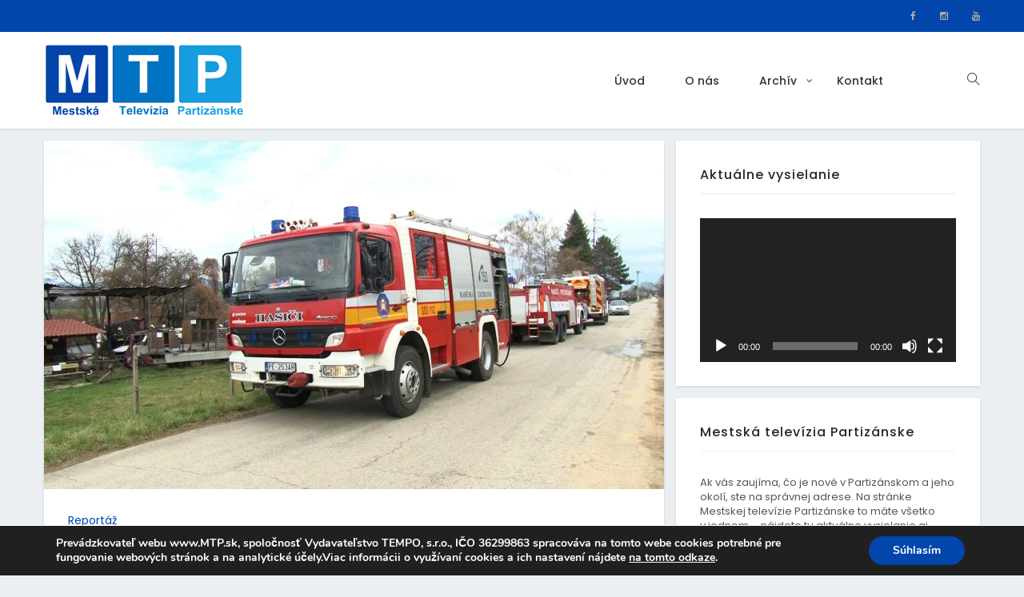

--- FILE ---
content_type: text/html; charset=UTF-8
request_url: https://mtp.sk/reportaz/v-malych-uherciach-horela-drevovyroba/
body_size: 16455
content:
<!DOCTYPE html>
<html lang="sk-SK" itemscope itemtype="https://schema.org/BlogPosting">
<head>
    <meta charset="UTF-8">
    <meta name="viewport" content="width=device-width, initial-scale=1.0, maximum-scale=1.0, user-scalable=no">
    <link rel="profile" href="http://gmpg.org/xfn/11" />
    <link rel="pingback" href="https://mtp.sk/xmlrpc.php">
    <title>V Malých Uherciach horela drevovýroba &#8211; MTP | Mestská televízia Partizánske</title>
<meta name='robots' content='max-image-preview:large' />

<!-- Google Tag Manager for WordPress by gtm4wp.com -->
<script data-cfasync="false" data-pagespeed-no-defer>
	var gtm4wp_datalayer_name = "dataLayer";
	var dataLayer = dataLayer || [];
</script>
<!-- End Google Tag Manager for WordPress by gtm4wp.com --><link rel='dns-prefetch' href='//fonts.googleapis.com' />
<link rel='dns-prefetch' href='//s.w.org' />
<link rel="alternate" type="application/rss+xml" title="RSS kanál: MTP | Mestská televízia Partizánske &raquo;" href="https://mtp.sk/feed/" />
<link rel="alternate" type="application/rss+xml" title="RSS kanál komentárov webu MTP | Mestská televízia Partizánske &raquo;" href="https://mtp.sk/comments/feed/" />
<link rel="alternate" type="application/rss+xml" title="RSS kanál komentárov webu MTP | Mestská televízia Partizánske &raquo; ku článku V Malých Uherciach horela drevovýroba" href="https://mtp.sk/reportaz/v-malych-uherciach-horela-drevovyroba/feed/" />
		<script type="text/javascript">
			window._wpemojiSettings = {"baseUrl":"https:\/\/s.w.org\/images\/core\/emoji\/13.0.1\/72x72\/","ext":".png","svgUrl":"https:\/\/s.w.org\/images\/core\/emoji\/13.0.1\/svg\/","svgExt":".svg","source":{"concatemoji":"https:\/\/mtp.sk\/wp-includes\/js\/wp-emoji-release.min.js?ver=5.7.14"}};
			!function(e,a,t){var n,r,o,i=a.createElement("canvas"),p=i.getContext&&i.getContext("2d");function s(e,t){var a=String.fromCharCode;p.clearRect(0,0,i.width,i.height),p.fillText(a.apply(this,e),0,0);e=i.toDataURL();return p.clearRect(0,0,i.width,i.height),p.fillText(a.apply(this,t),0,0),e===i.toDataURL()}function c(e){var t=a.createElement("script");t.src=e,t.defer=t.type="text/javascript",a.getElementsByTagName("head")[0].appendChild(t)}for(o=Array("flag","emoji"),t.supports={everything:!0,everythingExceptFlag:!0},r=0;r<o.length;r++)t.supports[o[r]]=function(e){if(!p||!p.fillText)return!1;switch(p.textBaseline="top",p.font="600 32px Arial",e){case"flag":return s([127987,65039,8205,9895,65039],[127987,65039,8203,9895,65039])?!1:!s([55356,56826,55356,56819],[55356,56826,8203,55356,56819])&&!s([55356,57332,56128,56423,56128,56418,56128,56421,56128,56430,56128,56423,56128,56447],[55356,57332,8203,56128,56423,8203,56128,56418,8203,56128,56421,8203,56128,56430,8203,56128,56423,8203,56128,56447]);case"emoji":return!s([55357,56424,8205,55356,57212],[55357,56424,8203,55356,57212])}return!1}(o[r]),t.supports.everything=t.supports.everything&&t.supports[o[r]],"flag"!==o[r]&&(t.supports.everythingExceptFlag=t.supports.everythingExceptFlag&&t.supports[o[r]]);t.supports.everythingExceptFlag=t.supports.everythingExceptFlag&&!t.supports.flag,t.DOMReady=!1,t.readyCallback=function(){t.DOMReady=!0},t.supports.everything||(n=function(){t.readyCallback()},a.addEventListener?(a.addEventListener("DOMContentLoaded",n,!1),e.addEventListener("load",n,!1)):(e.attachEvent("onload",n),a.attachEvent("onreadystatechange",function(){"complete"===a.readyState&&t.readyCallback()})),(n=t.source||{}).concatemoji?c(n.concatemoji):n.wpemoji&&n.twemoji&&(c(n.twemoji),c(n.wpemoji)))}(window,document,window._wpemojiSettings);
		</script>
		<style type="text/css">
img.wp-smiley,
img.emoji {
	display: inline !important;
	border: none !important;
	box-shadow: none !important;
	height: 1em !important;
	width: 1em !important;
	margin: 0 .07em !important;
	vertical-align: -0.1em !important;
	background: none !important;
	padding: 0 !important;
}
</style>
	<link rel='stylesheet' id='wp-block-library-css'  href='https://mtp.sk/wp-includes/css/dist/block-library/style.min.css?ver=5.7.14' type='text/css' media='all' />
<link rel='stylesheet' id='hashabr-block-style-css'  href='https://mtp.sk/wp-content/plugins/hashbar-wp-notification-bar/assets/css/block-style-index.css?ver=1.7.3' type='text/css' media='all' />
<link rel='stylesheet' id='hashbar-frontend-css'  href='https://mtp.sk/wp-content/plugins/hashbar-wp-notification-bar/assets/css/frontend.css?ver=1.7.3' type='text/css' media='all' />
<link rel='stylesheet' id='contact-form-7-css'  href='https://mtp.sk/wp-content/plugins/contact-form-7/includes/css/styles.css?ver=5.5.6' type='text/css' media='all' />
<link rel='stylesheet' id='core-front-css'  href='https://mtp.sk/wp-content/plugins/theme-core/assets/css/na-core-front.css?ver=1.0.2' type='text/css' media='all' />
<link rel='stylesheet' id='megamenu-css'  href='https://mtp.sk/wp-content/uploads/maxmegamenu/style.css?ver=7795b2' type='text/css' media='all' />
<link rel='stylesheet' id='dashicons-css'  href='https://mtp.sk/wp-includes/css/dashicons.min.css?ver=5.7.14' type='text/css' media='all' />
<link rel='stylesheet' id='wordpress-popular-posts-css-css'  href='https://mtp.sk/wp-content/plugins/wordpress-popular-posts/assets/css/wpp.css?ver=6.3.4' type='text/css' media='all' />
<link rel='stylesheet' id='wide_fonts-css'  href='https://fonts.googleapis.com/css?family=Poppins%3A300%2C400%2C500%2C600%2C700&#038;subset=latin%2Clatin-ext' type='text/css' media='all' />
<link rel='stylesheet' id='bootstrap-css'  href='https://mtp.sk/wp-content/themes/wide/assets/css/bootstrap.min.css?ver=3.0.2%20' type='text/css' media='all' />
<link rel='stylesheet' id='wide-main-css'  href='https://mtp.sk/wp-content/themes/wide/style.css' type='text/css' media='all' />
<link rel='stylesheet' id='wide-css-css'  href='https://mtp.sk/wp-content/themes/wide/assets/css/style-default.min.css?ver=5.7.14' type='text/css' media='all' />
<style id='wide-css-inline-css' type='text/css'>

		/* Custom  color title  */
        .wrap-select-currency::after,
        .wrap-select-country::after,
        #wide-top-navbar,
        #wide-top-navbar .topbar-left a,
        #wide-top-navbar a,
        .currency_switcher .woocommerce-currency-switcher-form .dd-selected-text,
        .currency_switcher .woocommerce-currency-switcher-form .dd-option-text
		{
		    color:#ffffff;
		}

	

		/* Custom  color title  */
		#wide-top-navbar{
		    background:#0246ab;
		}

	
</style>
<link rel='stylesheet' id='js_composer_custom_css-css'  href='//mtp.sk/wp-content/uploads/js_composer/custom.css?ver=5.4.5' type='text/css' media='all' />
<link rel='stylesheet' id='moove_gdpr_frontend-css'  href='https://mtp.sk/wp-content/plugins/gdpr-cookie-compliance/dist/styles/gdpr-main.css?ver=5.0.9' type='text/css' media='all' />
<style id='moove_gdpr_frontend-inline-css' type='text/css'>
#moove_gdpr_cookie_modal,#moove_gdpr_cookie_info_bar,.gdpr_cookie_settings_shortcode_content{font-family:&#039;Nunito&#039;,sans-serif}#moove_gdpr_save_popup_settings_button{background-color:#373737;color:#fff}#moove_gdpr_save_popup_settings_button:hover{background-color:#000}#moove_gdpr_cookie_info_bar .moove-gdpr-info-bar-container .moove-gdpr-info-bar-content a.mgbutton,#moove_gdpr_cookie_info_bar .moove-gdpr-info-bar-container .moove-gdpr-info-bar-content button.mgbutton{background-color:#0246AB}#moove_gdpr_cookie_modal .moove-gdpr-modal-content .moove-gdpr-modal-footer-content .moove-gdpr-button-holder a.mgbutton,#moove_gdpr_cookie_modal .moove-gdpr-modal-content .moove-gdpr-modal-footer-content .moove-gdpr-button-holder button.mgbutton,.gdpr_cookie_settings_shortcode_content .gdpr-shr-button.button-green{background-color:#0246AB;border-color:#0246AB}#moove_gdpr_cookie_modal .moove-gdpr-modal-content .moove-gdpr-modal-footer-content .moove-gdpr-button-holder a.mgbutton:hover,#moove_gdpr_cookie_modal .moove-gdpr-modal-content .moove-gdpr-modal-footer-content .moove-gdpr-button-holder button.mgbutton:hover,.gdpr_cookie_settings_shortcode_content .gdpr-shr-button.button-green:hover{background-color:#fff;color:#0246AB}#moove_gdpr_cookie_modal .moove-gdpr-modal-content .moove-gdpr-modal-close i,#moove_gdpr_cookie_modal .moove-gdpr-modal-content .moove-gdpr-modal-close span.gdpr-icon{background-color:#0246AB;border:1px solid #0246AB}#moove_gdpr_cookie_info_bar span.moove-gdpr-infobar-allow-all.focus-g,#moove_gdpr_cookie_info_bar span.moove-gdpr-infobar-allow-all:focus,#moove_gdpr_cookie_info_bar button.moove-gdpr-infobar-allow-all.focus-g,#moove_gdpr_cookie_info_bar button.moove-gdpr-infobar-allow-all:focus,#moove_gdpr_cookie_info_bar span.moove-gdpr-infobar-reject-btn.focus-g,#moove_gdpr_cookie_info_bar span.moove-gdpr-infobar-reject-btn:focus,#moove_gdpr_cookie_info_bar button.moove-gdpr-infobar-reject-btn.focus-g,#moove_gdpr_cookie_info_bar button.moove-gdpr-infobar-reject-btn:focus,#moove_gdpr_cookie_info_bar span.change-settings-button.focus-g,#moove_gdpr_cookie_info_bar span.change-settings-button:focus,#moove_gdpr_cookie_info_bar button.change-settings-button.focus-g,#moove_gdpr_cookie_info_bar button.change-settings-button:focus{-webkit-box-shadow:0 0 1px 3px #0246AB;-moz-box-shadow:0 0 1px 3px #0246AB;box-shadow:0 0 1px 3px #0246AB}#moove_gdpr_cookie_modal .moove-gdpr-modal-content .moove-gdpr-modal-close i:hover,#moove_gdpr_cookie_modal .moove-gdpr-modal-content .moove-gdpr-modal-close span.gdpr-icon:hover,#moove_gdpr_cookie_info_bar span[data-href]>u.change-settings-button{color:#0246AB}#moove_gdpr_cookie_modal .moove-gdpr-modal-content .moove-gdpr-modal-left-content #moove-gdpr-menu li.menu-item-selected a span.gdpr-icon,#moove_gdpr_cookie_modal .moove-gdpr-modal-content .moove-gdpr-modal-left-content #moove-gdpr-menu li.menu-item-selected button span.gdpr-icon{color:inherit}#moove_gdpr_cookie_modal .moove-gdpr-modal-content .moove-gdpr-modal-left-content #moove-gdpr-menu li a span.gdpr-icon,#moove_gdpr_cookie_modal .moove-gdpr-modal-content .moove-gdpr-modal-left-content #moove-gdpr-menu li button span.gdpr-icon{color:inherit}#moove_gdpr_cookie_modal .gdpr-acc-link{line-height:0;font-size:0;color:transparent;position:absolute}#moove_gdpr_cookie_modal .moove-gdpr-modal-content .moove-gdpr-modal-close:hover i,#moove_gdpr_cookie_modal .moove-gdpr-modal-content .moove-gdpr-modal-left-content #moove-gdpr-menu li a,#moove_gdpr_cookie_modal .moove-gdpr-modal-content .moove-gdpr-modal-left-content #moove-gdpr-menu li button,#moove_gdpr_cookie_modal .moove-gdpr-modal-content .moove-gdpr-modal-left-content #moove-gdpr-menu li button i,#moove_gdpr_cookie_modal .moove-gdpr-modal-content .moove-gdpr-modal-left-content #moove-gdpr-menu li a i,#moove_gdpr_cookie_modal .moove-gdpr-modal-content .moove-gdpr-tab-main .moove-gdpr-tab-main-content a:hover,#moove_gdpr_cookie_info_bar.moove-gdpr-dark-scheme .moove-gdpr-info-bar-container .moove-gdpr-info-bar-content a.mgbutton:hover,#moove_gdpr_cookie_info_bar.moove-gdpr-dark-scheme .moove-gdpr-info-bar-container .moove-gdpr-info-bar-content button.mgbutton:hover,#moove_gdpr_cookie_info_bar.moove-gdpr-dark-scheme .moove-gdpr-info-bar-container .moove-gdpr-info-bar-content a:hover,#moove_gdpr_cookie_info_bar.moove-gdpr-dark-scheme .moove-gdpr-info-bar-container .moove-gdpr-info-bar-content button:hover,#moove_gdpr_cookie_info_bar.moove-gdpr-dark-scheme .moove-gdpr-info-bar-container .moove-gdpr-info-bar-content span.change-settings-button:hover,#moove_gdpr_cookie_info_bar.moove-gdpr-dark-scheme .moove-gdpr-info-bar-container .moove-gdpr-info-bar-content button.change-settings-button:hover,#moove_gdpr_cookie_info_bar.moove-gdpr-dark-scheme .moove-gdpr-info-bar-container .moove-gdpr-info-bar-content u.change-settings-button:hover,#moove_gdpr_cookie_info_bar span[data-href]>u.change-settings-button,#moove_gdpr_cookie_info_bar.moove-gdpr-dark-scheme .moove-gdpr-info-bar-container .moove-gdpr-info-bar-content a.mgbutton.focus-g,#moove_gdpr_cookie_info_bar.moove-gdpr-dark-scheme .moove-gdpr-info-bar-container .moove-gdpr-info-bar-content button.mgbutton.focus-g,#moove_gdpr_cookie_info_bar.moove-gdpr-dark-scheme .moove-gdpr-info-bar-container .moove-gdpr-info-bar-content a.focus-g,#moove_gdpr_cookie_info_bar.moove-gdpr-dark-scheme .moove-gdpr-info-bar-container .moove-gdpr-info-bar-content button.focus-g,#moove_gdpr_cookie_info_bar.moove-gdpr-dark-scheme .moove-gdpr-info-bar-container .moove-gdpr-info-bar-content a.mgbutton:focus,#moove_gdpr_cookie_info_bar.moove-gdpr-dark-scheme .moove-gdpr-info-bar-container .moove-gdpr-info-bar-content button.mgbutton:focus,#moove_gdpr_cookie_info_bar.moove-gdpr-dark-scheme .moove-gdpr-info-bar-container .moove-gdpr-info-bar-content a:focus,#moove_gdpr_cookie_info_bar.moove-gdpr-dark-scheme .moove-gdpr-info-bar-container .moove-gdpr-info-bar-content button:focus,#moove_gdpr_cookie_info_bar.moove-gdpr-dark-scheme .moove-gdpr-info-bar-container .moove-gdpr-info-bar-content span.change-settings-button.focus-g,span.change-settings-button:focus,button.change-settings-button.focus-g,button.change-settings-button:focus,#moove_gdpr_cookie_info_bar.moove-gdpr-dark-scheme .moove-gdpr-info-bar-container .moove-gdpr-info-bar-content u.change-settings-button.focus-g,#moove_gdpr_cookie_info_bar.moove-gdpr-dark-scheme .moove-gdpr-info-bar-container .moove-gdpr-info-bar-content u.change-settings-button:focus{color:#0246AB}#moove_gdpr_cookie_modal .moove-gdpr-branding.focus-g span,#moove_gdpr_cookie_modal .moove-gdpr-modal-content .moove-gdpr-tab-main a.focus-g,#moove_gdpr_cookie_modal .moove-gdpr-modal-content .moove-gdpr-tab-main .gdpr-cd-details-toggle.focus-g{color:#0246AB}#moove_gdpr_cookie_modal.gdpr_lightbox-hide{display:none}
</style>
<link rel='stylesheet' id='wide-child-theme-css'  href='https://mtp.sk/wp-content/themes/wide-child/style.css?ver=5.7.14' type='text/css' media='all' />
<script type='text/javascript' src='https://mtp.sk/wp-includes/js/jquery/jquery.min.js?ver=3.5.1' id='jquery-core-js'></script>
<script type='text/javascript' src='https://mtp.sk/wp-includes/js/jquery/jquery-migrate.min.js?ver=3.3.2' id='jquery-migrate-js'></script>
<script type='text/javascript' id='hashbar-frontend-js-extra'>
/* <![CDATA[ */
var hashbar_localize = {"dont_show_bar_after_close":"","notification_display_time":"400","bar_keep_closed":"","cookies_expire_time":"","cookies_expire_type":""};
/* ]]> */
</script>
<script type='text/javascript' src='https://mtp.sk/wp-content/plugins/hashbar-wp-notification-bar/assets/js/frontend.js?ver=1.7.3' id='hashbar-frontend-js'></script>
<script type='text/javascript' src='https://mtp.sk/wp-content/plugins/hashbar-wp-notification-bar/assets/js/js.cookie.min.js?ver=1.7.3' id='js-cookie-js'></script>
<script type='application/json' id='wpp-json'>
{"sampling_active":0,"sampling_rate":100,"ajax_url":"https:\/\/mtp.sk\/wp-json\/wordpress-popular-posts\/v1\/popular-posts","api_url":"https:\/\/mtp.sk\/wp-json\/wordpress-popular-posts","ID":4220,"token":"7213574687","lang":0,"debug":0}
</script>
<script type='text/javascript' src='https://mtp.sk/wp-content/plugins/wordpress-popular-posts/assets/js/wpp.min.js?ver=6.3.4' id='wpp-js-js'></script>
<script type='text/javascript' src='https://mtp.sk/wp-content/themes/wide/assets/js/plugins.min.js' id='plugins-js'></script>

<!-- OG: 3.2.3 -->
<meta property="og:image" content="https://mtp.sk/wp-content/uploads/2022/04/poziar.jpg"><meta property="og:image:secure_url" content="https://mtp.sk/wp-content/uploads/2022/04/poziar.jpg"><meta property="og:image:width" content="1920"><meta property="og:image:height" content="1080"><meta property="og:image:alt" content="poziar"><meta property="og:image:type" content="image/jpeg"><meta property="og:image" content="http://img.youtube.com/vi/xOi_xjSg8Hw/maxresdefault.jpg"><meta property="og:image:secure_url" content="https://img.youtube.com/vi/xOi_xjSg8Hw/maxresdefault.jpg"><meta property="og:image:width" content="1280"><meta property="og:image:height" content="720"><meta property="og:image:type" content="image/jpeg"><meta property="og:video" content="https://youtu.be/xOi_xjSg8Hw"><meta property="og:description" content="https://youtu.be/xOi_xjSg8Hw Oheň zasiahol hospodársku budovu, drevený prístrešok a dve dodávkové vozidlá. V blízkosti sa nachádzali ďalšie autá, množstvo pneumatík a horľavého odpadu."><meta property="og:type" content="article"><meta property="og:locale" content="sk_SK"><meta property="og:site_name" content="MTP | Mestská televízia Partizánske"><meta property="og:title" content="V Malých Uherciach horela drevovýroba"><meta property="og:url" content="https://mtp.sk/reportaz/v-malych-uherciach-horela-drevovyroba/"><meta property="og:updated_time" content="2022-04-14T07:25:27+02:00">
<meta property="article:published_time" content="2022-04-14T05:25:27+00:00"><meta property="article:modified_time" content="2022-04-14T05:25:27+00:00"><meta property="article:section" content="Reportáž"><meta property="article:author:username" content="redakcia">
<meta property="twitter:partner" content="ogwp"><meta property="twitter:player" content="https://youtu.be/xOi_xjSg8Hw"><meta property="twitter:card" content="summary_large_image"><meta property="twitter:image" content="https://mtp.sk/wp-content/uploads/2022/04/poziar.jpg"><meta property="twitter:image:alt" content="poziar"><meta property="twitter:title" content="V Malých Uherciach horela drevovýroba"><meta property="twitter:description" content="https://youtu.be/xOi_xjSg8Hw Oheň zasiahol hospodársku budovu, drevený prístrešok a dve dodávkové vozidlá. V blízkosti sa nachádzali ďalšie autá, množstvo pneumatík a horľavého odpadu."><meta property="twitter:url" content="https://mtp.sk/reportaz/v-malych-uherciach-horela-drevovyroba/">
<meta itemprop="image" content="https://mtp.sk/wp-content/uploads/2022/04/poziar.jpg"><meta itemprop="name" content="V Malých Uherciach horela drevovýroba"><meta itemprop="description" content="https://youtu.be/xOi_xjSg8Hw Oheň zasiahol hospodársku budovu, drevený prístrešok a dve dodávkové vozidlá. V blízkosti sa nachádzali ďalšie autá, množstvo pneumatík a horľavého odpadu."><meta itemprop="datePublished" content="2022-04-14"><meta itemprop="dateModified" content="2022-04-14T05:25:27+00:00"><meta itemprop="author" content="redakcia">
<meta property="profile:username" content="redakcia">
<!-- /OG -->

<link rel="https://api.w.org/" href="https://mtp.sk/wp-json/" /><link rel="alternate" type="application/json" href="https://mtp.sk/wp-json/wp/v2/posts/4220" /><link rel="EditURI" type="application/rsd+xml" title="RSD" href="https://mtp.sk/xmlrpc.php?rsd" />
<link rel="wlwmanifest" type="application/wlwmanifest+xml" href="https://mtp.sk/wp-includes/wlwmanifest.xml" /> 
<meta name="generator" content="WordPress 5.7.14" />
<link rel="canonical" href="https://mtp.sk/reportaz/v-malych-uherciach-horela-drevovyroba/" />
<link rel='shortlink' href='https://mtp.sk/?p=4220' />
<link rel="alternate" type="application/json+oembed" href="https://mtp.sk/wp-json/oembed/1.0/embed?url=https%3A%2F%2Fmtp.sk%2Freportaz%2Fv-malych-uherciach-horela-drevovyroba%2F" />
<link rel="alternate" type="text/xml+oembed" href="https://mtp.sk/wp-json/oembed/1.0/embed?url=https%3A%2F%2Fmtp.sk%2Freportaz%2Fv-malych-uherciach-horela-drevovyroba%2F&#038;format=xml" />
<script type="text/javascript">
(function(url){
	if(/(?:Chrome\/26\.0\.1410\.63 Safari\/537\.31|WordfenceTestMonBot)/.test(navigator.userAgent)){ return; }
	var addEvent = function(evt, handler) {
		if (window.addEventListener) {
			document.addEventListener(evt, handler, false);
		} else if (window.attachEvent) {
			document.attachEvent('on' + evt, handler);
		}
	};
	var removeEvent = function(evt, handler) {
		if (window.removeEventListener) {
			document.removeEventListener(evt, handler, false);
		} else if (window.detachEvent) {
			document.detachEvent('on' + evt, handler);
		}
	};
	var evts = 'contextmenu dblclick drag dragend dragenter dragleave dragover dragstart drop keydown keypress keyup mousedown mousemove mouseout mouseover mouseup mousewheel scroll'.split(' ');
	var logHuman = function() {
		if (window.wfLogHumanRan) { return; }
		window.wfLogHumanRan = true;
		var wfscr = document.createElement('script');
		wfscr.type = 'text/javascript';
		wfscr.async = true;
		wfscr.src = url + '&r=' + Math.random();
		(document.getElementsByTagName('head')[0]||document.getElementsByTagName('body')[0]).appendChild(wfscr);
		for (var i = 0; i < evts.length; i++) {
			removeEvent(evts[i], logHuman);
		}
	};
	for (var i = 0; i < evts.length; i++) {
		addEvent(evts[i], logHuman);
	}
})('//mtp.sk/?wordfence_lh=1&hid=FED4759C2A7AF8001983D693EE92045E');
</script>
<!-- Google Tag Manager for WordPress by gtm4wp.com -->
<!-- GTM Container placement set to automatic -->
<script data-cfasync="false" data-pagespeed-no-defer>
	var dataLayer_content = {"pagePostType":"post","pagePostType2":"single-post","pageCategory":["reportaz"],"pagePostAuthor":"redakcia"};
	dataLayer.push( dataLayer_content );
</script>
<script data-cfasync="false" data-pagespeed-no-defer>
(function(w,d,s,l,i){w[l]=w[l]||[];w[l].push({'gtm.start':
new Date().getTime(),event:'gtm.js'});var f=d.getElementsByTagName(s)[0],
j=d.createElement(s),dl=l!='dataLayer'?'&l='+l:'';j.async=true;j.src=
'//www.googletagmanager.com/gtm.js?id='+i+dl;f.parentNode.insertBefore(j,f);
})(window,document,'script','dataLayer','GTM-PJVQX9F');
</script>
<!-- End Google Tag Manager for WordPress by gtm4wp.com -->            <style id="wpp-loading-animation-styles">@-webkit-keyframes bgslide{from{background-position-x:0}to{background-position-x:-200%}}@keyframes bgslide{from{background-position-x:0}to{background-position-x:-200%}}.wpp-widget-placeholder,.wpp-widget-block-placeholder,.wpp-shortcode-placeholder{margin:0 auto;width:60px;height:3px;background:#dd3737;background:linear-gradient(90deg,#dd3737 0%,#571313 10%,#dd3737 100%);background-size:200% auto;border-radius:3px;-webkit-animation:bgslide 1s infinite linear;animation:bgslide 1s infinite linear}</style>
                    <meta property="fb:app_id" content="" />
<style type="text/css">.recentcomments a{display:inline !important;padding:0 !important;margin:0 !important;}</style><meta name="generator" content="Powered by WPBakery Page Builder - drag and drop page builder for WordPress."/>
<!--[if lte IE 9]><link rel="stylesheet" type="text/css" href="https://mtp.sk/wp-content/plugins/js_composer/assets/css/vc_lte_ie9.min.css" media="screen"><![endif]--><link rel="icon" href="https://mtp.sk/wp-content/uploads/2018/04/cropped-web_icon-32x32.png" sizes="32x32" />
<link rel="icon" href="https://mtp.sk/wp-content/uploads/2018/04/cropped-web_icon-192x192.png" sizes="192x192" />
<link rel="apple-touch-icon" href="https://mtp.sk/wp-content/uploads/2018/04/cropped-web_icon-180x180.png" />
<meta name="msapplication-TileImage" content="https://mtp.sk/wp-content/uploads/2018/04/cropped-web_icon-270x270.png" />
		<style type="text/css" id="wp-custom-css">
			.sidebar
.widgettitle {
	text-transform: none !important;
}

.widgettitle {
	text-transform: none !important;
}

.widget_tabs_post
.widget-title li a {
	text-transform: none !important;
}

.site-logo {
	padding-bottom: 15px;
  padding-top: 15px;
	}

.btn-readmore {
	text-transform: none !important;
}		</style>
		<noscript><style type="text/css"> .wpb_animate_when_almost_visible { opacity: 1; }</style></noscript><style type="text/css">/** Mega Menu CSS: fs **/</style>
</head>
<body class="post-template-default single single-post postid-4220 single-format-standard wpb-js-composer js-comp-ver-5.4.5 vc_responsive">
<div id="page" class="wrapper site">
    <div class="canvas-overlay"></div>
    <div id="header-placeholder" class="header-placeholder "></div>
<header id="masthead" class="site-header header-simple    ">
    <div id="wide-header">
        <!--Top bar-->
        <div class="header-topbar">
            <div id="wide-top-navbar" class="top-navbar 1">
    <div class="container">
        <div class="row">
            <div class="topbar-left col-xs-12 col-sm-6 col-md-6">

                <div class="na-topbar clearfix">
                    <nav id="na-top-navigation" class="collapse navbar-collapse">
                                            </nav>
                </div>
            </div>
            <div class="topbar-right hidden-xs col-sm-6 col-md-6 clearfix">
                <div id="wide_social-2" class="widget last NA_social"><div class="wide-social-icon clearfix"><a href="http://www.facebook.com/mestska.televizia.partizanske" target="_blank" title="ion-social-facebook" class="ion-social-facebook"><i class="fa fa-facebook"></i></a><a href="http://instagram.com/mestskatelevizia" target="_blank" title="ion-social-instagram" class="ion-social-instagram"><i class="fa fa-instagram"></i></a><a href="http://www.youtube.com/channel/UCg5LCmqFBjLcn6bhqxjB5pg/featured" target="_blank" title="ion-social-youtube" class="ion-social-youtube"><i class="fa fa-youtube"></i></a></div></div>            </div>

        </div>

    </div>
</div>        </div>
        <div class="container">
            <div class="wide-header-content">
                <!--Logo-->
                <div class="header-content-logo">
                            <div class="site-logo" id="logo">
            <a href="https://mtp.sk/" rel="home">
                                        <img src="https://mtp.sk/wp-content/uploads/2018/04/logo_header_web.png" alt="MTP | Mestská televízia Partizánske" />
                

            </a>
        </div>
                            </div>
                <!-- Menu-->
                <div class="header-content-menu">
                    <div id="na-menu-primary" class="nav-menu clearfix">
                        <nav class="text-center na-menu-primary clearfix">
                            <ul id="menu-hlavne-menu" class="nav navbar-nav na-menu mega-menu"><li id="menu-item-40" class="menu-item menu-item-type-post_type menu-item-object-page menu-item-home menu-item-40"><a href="https://mtp.sk/">Úvod</a></li>
<li id="menu-item-19" class="menu-item menu-item-type-post_type menu-item-object-page menu-item-19"><a href="https://mtp.sk/o-nas/">O nás</a></li>
<li id="menu-item-100" class="menu-item menu-item-type-taxonomy menu-item-object-category menu-item-has-children menu-item-100"><a href="https://mtp.sk/category/archiv/">Archív</a>
<ul class="sub-menu">
	<li id="menu-item-7019" class="menu-item menu-item-type-taxonomy menu-item-object-category menu-item-7019"><a href="https://mtp.sk/category/archiv/archiv-2025/">2025</a></li>
	<li id="menu-item-5992" class="menu-item menu-item-type-taxonomy menu-item-object-category menu-item-5992"><a href="https://mtp.sk/category/archiv/archiv-2024/">2024</a></li>
	<li id="menu-item-4952" class="menu-item menu-item-type-taxonomy menu-item-object-category menu-item-4952"><a href="https://mtp.sk/category/archiv/archiv-2023/">2023</a></li>
	<li id="menu-item-4951" class="menu-item menu-item-type-taxonomy menu-item-object-category menu-item-4951"><a href="https://mtp.sk/category/archiv/archiv-2022/">2022</a></li>
	<li id="menu-item-3283" class="menu-item menu-item-type-taxonomy menu-item-object-category menu-item-3283"><a href="https://mtp.sk/category/archiv/archiv-2021/">2021</a></li>
	<li id="menu-item-3281" class="menu-item menu-item-type-taxonomy menu-item-object-category menu-item-3281"><a href="https://mtp.sk/category/archiv/archiv-2020/">2020</a></li>
	<li id="menu-item-3280" class="menu-item menu-item-type-taxonomy menu-item-object-category menu-item-3280"><a href="https://mtp.sk/category/archiv/archiv-2019/">2019</a></li>
	<li id="menu-item-3282" class="menu-item menu-item-type-taxonomy menu-item-object-category menu-item-3282"><a href="https://mtp.sk/category/archiv/archiv-2018/">2018</a></li>
</ul>
</li>
<li id="menu-item-26" class="menu-item menu-item-type-post_type menu-item-object-page menu-item-26"><a href="https://mtp.sk/kontakt/">Kontakt</a></li>
</ul>                        </nav>
                    </div>
                </div>
                <!--Seacrch & Cart-->
                <div class="header-content-right">
                    <div class="searchform-mini hidden-sm hidden-xs">
                        <button class="btn-mini-search"><i class="ti-search"></i></button>
                    </div>
                    <div class="searchform-wrap search-transition-wrap wide-hidden">
                        <div class="search-transition-inner">
                            <form method="get"  class="searchform" action="https://mtp.sk/">

    <div class="input-group">
        <label class="screen-reader-text">Hľadať:</label>
        <input type="text" class="form-control" placeholder="Vyhľadať..." value="" name="s" />
        <span class="input-group-btn">
            <button class="btn btn-primary"><i class="ti-search"></i></button>
        </span>
    </div>

</form>                            <button class="btn-mini-close pull-right"><i class="fa fa-close"></i></button>
                        </div>
                    </div>

                </div>
            </div>
        </div><!-- .container -->
    </div>
</header><!-- .site-header -->    <div id="content" class="site-content">
<div class="wrap-content" role="main">
    <div class="container">
        <div class="row">
            
                    <div class="main-content  col-sx-8 col-sm-12 col-md-8 col-lg-8">
                    <div class="content-inner">
                    <div class="box box-article">
    <article id="post-4220" class="post-4220 post type-post status-publish format-standard has-post-thumbnail hentry category-reportaz">
        
                                                <div class="post-image single-image ">
                        <a href="https://mtp.sk/reportaz/v-malych-uherciach-horela-drevovyroba/"><img width="1920" height="1080" src="https://mtp.sk/wp-content/uploads/2022/04/poziar.jpg" class="attachment-full-thumb size-full-thumb wp-post-image" alt="" loading="lazy" srcset="https://mtp.sk/wp-content/uploads/2022/04/poziar.jpg 1920w, https://mtp.sk/wp-content/uploads/2022/04/poziar-300x169.jpg 300w, https://mtp.sk/wp-content/uploads/2022/04/poziar-1024x576.jpg 1024w, https://mtp.sk/wp-content/uploads/2022/04/poziar-768x432.jpg 768w, https://mtp.sk/wp-content/uploads/2022/04/poziar-1536x864.jpg 1536w, https://mtp.sk/wp-content/uploads/2022/04/poziar-754x424.jpg 754w" sizes="(max-width: 1920px) 100vw, 1920px" /></a>
                    </div>
                            
                <div class="entry-header clearfix">
            <div class="article-meta-single">
                    <span class="post-cat">               <a href="https://mtp.sk/category/reportaz/" title="" >Reportáž</a>
                           </span>
            </div>

            <header class="entry-header-title">
                <h1 class="entry-title">V Malých Uherciach horela drevovýroba</h1>            </header>
            <!-- .entry-header -->
        </div>
                <div class="entry-avatar clearfix">
            <div class="main-avt-like">
                    <div class="by-title-date">
                        <img alt='' src='https://secure.gravatar.com/avatar/febae33a137c273b488dee7b4f6a6e7b?s=50&#038;d=mm&#038;r=g' srcset='https://secure.gravatar.com/avatar/febae33a137c273b488dee7b4f6a6e7b?s=100&#038;d=mm&#038;r=g 2x' class='avatar avatar-50 photo' height='50' width='50' loading='lazy'/>                        <span class="author-by">publikoval</span>
                        <span class="author-title">
                            <a class="author-link" href="https://mtp.sk/author/redakcia/" rel="author">
                                redakcia                            </a>
                        </span>
                        <span class="post-date">
                            apr 14, 2022                        </span>
                    </div>
                    <div class="view-like">
                                                            </div>
           </div>
        </div>
        <div class="entry-content">
            
<figure class="wp-block-embed is-type-video is-provider-youtube wp-block-embed-youtube wp-embed-aspect-16-9 wp-has-aspect-ratio"><div class="wp-block-embed__wrapper">
<iframe loading="lazy" title="V Malých Uherciach horela drevovýroba" width="660" height="371" src="https://www.youtube.com/embed/xOi_xjSg8Hw?feature=oembed" frameborder="0" allow="accelerometer; autoplay; clipboard-write; encrypted-media; gyroscope; picture-in-picture" allowfullscreen></iframe>
</div></figure>



<p><strong>Oheň zasiahol hospodársku budovu, drevený prístrešok a dve dodávkové vozidlá. V blízkosti sa nachádzali ďalšie autá, množstvo pneumatík a horľavého odpadu.</strong></p>

        </div>
    <!--    Author bio.-->
        <div class="entry-footer clearfix">
    <div class="tags-link-wrap pull-left">
            </div>
    <div class="comment-text pull-right">
       <div class="social share-links clearfix" xmlns="http://www.w3.org/1999/html">
        <ul class="social-icons list-unstyled list-inline">
                                            </ul>
</div>    </div>
</div>
<div class="entry_pagination">
	<div class="post-pagination pagination clearfix">

		
					<a class="page-numbers pull-left page-prev" title="prev post" href="https://mtp.sk/reportaz/vymenia-oplotenie-v-havarijnom-stave/">
				<i class="ti-arrow-left" aria-hidden="true"></i>
				<span class="btn-prev">Predch.</span>
				<p class="title-pagination">Vymenia oplotenie v havarijnom stave</p>
			</a>
		
					<a class="page-numbers pull-right page-next" title="next post" href="https://mtp.sk/reportaz/ozivili-tradiciu-vynasania-moreny/">
				<span class="btn-next">Nasled.</span>
				<i class="ti-arrow-right" aria-hidden="true"></i>
				<p class="title-pagination">Oživili tradíciu vynášania Moreny</p>
			</a>
		
	</div>
</div>    </article>
</div>
<div class="box box-author">
    </div>
		<div class="post-related">
			<div class="post-box">
				<h4 class="widgettitle">
					Tiež sa vám môže páčiť				</h4>
			</div>
			<div class="related-content clearfix row">
				<div class="related-image pull-left col-md-6 col-sm-6">
					                                                                        <div class="related-image-inner">
                                                                                                                                            <div class="post-image single-image">
                                                    <a href="https://mtp.sk/reportaz/cyklotrasu-doplnili-svetlami-aj-znacenim/"><img width="1920" height="1080" src="https://mtp.sk/wp-content/uploads/2025/12/cyklo.jpg" class="attachment-full-thumb size-full-thumb wp-post-image" alt="" loading="lazy" srcset="https://mtp.sk/wp-content/uploads/2025/12/cyklo.jpg 1920w, https://mtp.sk/wp-content/uploads/2025/12/cyklo-300x169.jpg 300w, https://mtp.sk/wp-content/uploads/2025/12/cyklo-1024x576.jpg 1024w, https://mtp.sk/wp-content/uploads/2025/12/cyklo-768x432.jpg 768w, https://mtp.sk/wp-content/uploads/2025/12/cyklo-1536x864.jpg 1536w, https://mtp.sk/wp-content/uploads/2025/12/cyklo-754x424.jpg 754w" sizes="(max-width: 1920px) 100vw, 1920px" /></a>
                                                </div>
                                                                                                                                        </div>
                                                                                                                                                                                                                                                                                        				</div>
				<div class="related-meta pull-left col-md-6 col-sm-6 ">
												<div class="related-meta-inner">
								<h3 class="post-title"><a href="https://mtp.sk/reportaz/cyklotrasu-doplnili-svetlami-aj-znacenim/">Cyklotrasu doplnili svetlami aj značením</a></h3>
							</div>
												<div class="related-meta-inner">
								<h3 class="post-title"><a href="https://mtp.sk/reportaz/ela-a-vselipko-potesili-predskolakov/">Ela a Všelipko potešili predškolákov</a></h3>
							</div>
												<div class="related-meta-inner">
								<h3 class="post-title"><a href="https://mtp.sk/reportaz/koncert-plny-talentov/">Koncert plný talentov</a></h3>
							</div>
												<div class="related-meta-inner">
								<h3 class="post-title"><a href="https://mtp.sk/reportaz/sos-otvorila-svoje-brany-2/">SOŠ otvorila svoje brány</a></h3>
							</div>
												<div class="related-meta-inner">
								<h3 class="post-title"><a href="https://mtp.sk/reportaz/sviatocny-zazitok-v-centre-mesta/">Sviatočný zážitok v centre mesta</a></h3>
							</div>
					</div></div></div>                </div>
                    </div>
    
                    <div id="archive-sidebar" class="sidebar sidebar-right col-sx-4 col-sm-4 col-md-4 col-lg-4 archive-sidebar">
            <div class="content-inner">
    <aside id="media_video-2" class="widget widget_media_video"><h2 class="widgettitle">Aktuálne vysielanie</h2><div style="width:100%;" class="wp-video"><!--[if lt IE 9]><script>document.createElement('video');</script><![endif]-->
<video class="wp-video-shortcode" id="video-4220-1" loop="1" preload="metadata" controls="controls"><source type="video/youtube" src="https://youtu.be/rT6wa2GQaRA?_=1" /><a href="https://youtu.be/rT6wa2GQaRA">https://youtu.be/rT6wa2GQaRA</a></video></div></aside><aside id="text-6" class="widget widget_text"><h2 class="widgettitle">Mestská televízia Partizánske</h2>			<div class="textwidget"><p>Ak vás zaujíma, čo je nové v Partizánskom a jeho okolí, ste na správnej adrese. Na stránke Mestskej televízie Partizánske to máte všetko v jednom – nájdete tu aktuálne vysielanie aj archív, vďaka ktorému sa viete vrátiť ku každej odvysielanej reportáži. V našom online svete zároveň odhaľujeme zákulisie televízie – ľudí, ktorí stoja za výrobou každého jedného vydania a týždeň čo týždeň pre vás pripravujú novú premiéru. Zoznámte sa s nami a vitajte na stránke Mestskej televízie Partizánske!</p>
</div>
		</aside>
<aside id="wpp-2" class="widget popular-posts">
<h2 class="widgettitle">Najsledovanejšie za 30 dní</h2><ul class="wpp-list wpp-list-with-thumbnails">
<li>
<a href="https://mtp.sk/reportaz/vianocny-autobus-rozziaril-partizanske/" title="Vianočný autobus rozžiaril Partizánske" target="_self"><img src="https://mtp.sk/wp-content/uploads/wordpress-popular-posts/7960-featured-90x90.jpg" srcset="https://mtp.sk/wp-content/uploads/wordpress-popular-posts/7960-featured-90x90.jpg, https://mtp.sk/wp-content/uploads/wordpress-popular-posts/7960-featured-90x90@1.5x.jpg 1.5x, https://mtp.sk/wp-content/uploads/wordpress-popular-posts/7960-featured-90x90@2x.jpg 2x, https://mtp.sk/wp-content/uploads/wordpress-popular-posts/7960-featured-90x90@2.5x.jpg 2.5x, https://mtp.sk/wp-content/uploads/wordpress-popular-posts/7960-featured-90x90@3x.jpg 3x" width="90" height="90" alt="" class="wpp-thumbnail wpp_featured wpp_cached_thumb" decoding="async" loading="lazy"></a>
<a href="https://mtp.sk/reportaz/vianocny-autobus-rozziaril-partizanske/" title="Vianočný autobus rozžiaril Partizánske" class="wpp-post-title" target="_self">Vianočný autobus rozžiari...</a>
 <span class="wpp-meta post-stats"><span class="wpp-date">posted on 11. decembra 2025</span></span>
</li>
<li>
<a href="https://mtp.sk/reportaz/pohlad-na-mesto-ocami-novej-webkamery/" title="Pohľad na mesto očami novej webkamery" target="_self"><img src="https://mtp.sk/wp-content/uploads/wordpress-popular-posts/2938-featured-90x90.jpg" width="90" height="90" alt="" class="wpp-thumbnail wpp_featured wpp_cached_thumb" decoding="async" loading="lazy"></a>
<a href="https://mtp.sk/reportaz/pohlad-na-mesto-ocami-novej-webkamery/" title="Pohľad na mesto očami novej webkamery" class="wpp-post-title" target="_self">Pohľad na mesto očami nov...</a>
 <span class="wpp-meta post-stats"><span class="wpp-date">posted on 28. januára 2021</span></span>
</li>
<li>
<a href="https://mtp.sk/reportaz/partizanske-si-pripomenulo-revoluciu/" title="Partizánske si pripomenulo revolúciu" target="_self"><img src="https://mtp.sk/wp-content/uploads/wordpress-popular-posts/7899-featured-90x90.jpg" srcset="https://mtp.sk/wp-content/uploads/wordpress-popular-posts/7899-featured-90x90.jpg, https://mtp.sk/wp-content/uploads/wordpress-popular-posts/7899-featured-90x90@1.5x.jpg 1.5x, https://mtp.sk/wp-content/uploads/wordpress-popular-posts/7899-featured-90x90@2x.jpg 2x, https://mtp.sk/wp-content/uploads/wordpress-popular-posts/7899-featured-90x90@2.5x.jpg 2.5x, https://mtp.sk/wp-content/uploads/wordpress-popular-posts/7899-featured-90x90@3x.jpg 3x" width="90" height="90" alt="" class="wpp-thumbnail wpp_featured wpp_cached_thumb" decoding="async" loading="lazy"></a>
<a href="https://mtp.sk/reportaz/partizanske-si-pripomenulo-revoluciu/" title="Partizánske si pripomenulo revolúciu" class="wpp-post-title" target="_self">Partizánske si pripomenul...</a>
 <span class="wpp-meta post-stats"><span class="wpp-date">posted on 20. novembra 2025</span></span>
</li>
<li>
<a href="https://mtp.sk/reportaz/bol-oddanym-batovcom-telom-i-dusou/" title="Bol oddaným baťovcom telom i dušou" target="_self"><img src="https://mtp.sk/wp-content/uploads/wordpress-popular-posts/7933-featured-90x90.jpg" srcset="https://mtp.sk/wp-content/uploads/wordpress-popular-posts/7933-featured-90x90.jpg, https://mtp.sk/wp-content/uploads/wordpress-popular-posts/7933-featured-90x90@1.5x.jpg 1.5x, https://mtp.sk/wp-content/uploads/wordpress-popular-posts/7933-featured-90x90@2x.jpg 2x, https://mtp.sk/wp-content/uploads/wordpress-popular-posts/7933-featured-90x90@2.5x.jpg 2.5x, https://mtp.sk/wp-content/uploads/wordpress-popular-posts/7933-featured-90x90@3x.jpg 3x" width="90" height="90" alt="" class="wpp-thumbnail wpp_featured wpp_cached_thumb" decoding="async" loading="lazy"></a>
<a href="https://mtp.sk/reportaz/bol-oddanym-batovcom-telom-i-dusou/" title="Bol oddaným baťovcom telom i dušou" class="wpp-post-title" target="_self">Bol oddaným baťovcom telo...</a>
 <span class="wpp-meta post-stats"><span class="wpp-date">posted on 4. decembra 2025</span></span>
</li>
<li>
<a href="https://mtp.sk/reportaz/spolu-tvorime-partizanske/" target="_self"><img src="https://mtp.sk/wp-content/uploads/wordpress-popular-posts/1173-featured-90x90.jpg" srcset="https://mtp.sk/wp-content/uploads/wordpress-popular-posts/1173-featured-90x90.jpg, https://mtp.sk/wp-content/uploads/wordpress-popular-posts/1173-featured-90x90@1.5x.jpg 1.5x, https://mtp.sk/wp-content/uploads/wordpress-popular-posts/1173-featured-90x90@2x.jpg 2x, https://mtp.sk/wp-content/uploads/wordpress-popular-posts/1173-featured-90x90@2.5x.jpg 2.5x, https://mtp.sk/wp-content/uploads/wordpress-popular-posts/1173-featured-90x90@3x.jpg 3x" width="90" height="90" alt="" class="wpp-thumbnail wpp_featured wpp_cached_thumb" decoding="async" loading="lazy"></a>
<a href="https://mtp.sk/reportaz/spolu-tvorime-partizanske/" class="wpp-post-title" target="_self">Spolu tvoríme Partizánske</a>
 <span class="wpp-meta post-stats"><span class="wpp-date">posted on 8. februára 2019</span></span>
</li>
</ul>
</aside>
</div>

        </div>
    
        </div><!-- .content-area -->
    </div>
</div>
        </div><!-- .site-content -->
        
    <footer id="na-footer" class="na-footer  footer-1">

        <!--    Footer center-->
            <div class="footer-center clearfix">
                <div class="container">
                    <div class="container-inner">
                        <div class="row">
                            <div class="col-md-4 col-sm-4">
                                <div id="about-2" class="widget first about">					<img class="about-image" src="https://mtp.sk/wp-content/uploads/2018/04/logo_header_web.png" alt="img" />
							<div class="about-description">
				<span>Sociálne siete</span>
			</div>
		
		<div class="wide-social-icon clearfix">
			<a href="https://www.facebook.com/mestska.televizia.partizanske" target="_blank" title="ion-social-facebook" class="ion-social-facebook"><i class="fa fa-facebook"></i></a><a href="https://instagram.com/mestskatelevizia" target="_blank" title="ion-social-instagram" class="ion-social-instagram"><i class="fa fa-instagram"></i></a><a href="https://www.youtube.com/channel/UCg5LCmqFBjLcn6bhqxjB5pg/featured" target="_blank" title="ion-social-youtube" class="ion-social-youtube"><i class="fa fa-youtube"></i></a>		</div>
		</div>                            </div>
                            <div class="col-md-4 col-sm-4">
                                <div id="media_image-3" class="widget widget_media_image"><a href="http://partizanske.sk" target="_blank" rel="noopener"><img width="380" height="250" src="https://mtp.sk/wp-content/uploads/2018/05/erb_partizanske_footer_380x250.png" class="image wp-image-549  attachment-full size-full" alt="" loading="lazy" style="max-width: 100%; height: auto;" srcset="https://mtp.sk/wp-content/uploads/2018/05/erb_partizanske_footer_380x250.png 380w, https://mtp.sk/wp-content/uploads/2018/05/erb_partizanske_footer_380x250-300x197.png 300w, https://mtp.sk/wp-content/uploads/2018/05/erb_partizanske_footer_380x250-135x90.png 135w" sizes="(max-width: 380px) 100vw, 380px" /></a></div>                            </div>
                            <div class="col-md-4 col-sm-4">
                                <div id="media_image-2" class="widget last widget_media_image"><a href="http://novinytempo.sk" target="_blank" rel="noopener"><img width="380" height="250" src="https://mtp.sk/wp-content/uploads/2018/05/logo_tempo_footer_380x250x.png" class="image wp-image-550  attachment-full size-full" alt="" loading="lazy" style="max-width: 100%; height: auto;" srcset="https://mtp.sk/wp-content/uploads/2018/05/logo_tempo_footer_380x250x.png 380w, https://mtp.sk/wp-content/uploads/2018/05/logo_tempo_footer_380x250x-300x197.png 300w, https://mtp.sk/wp-content/uploads/2018/05/logo_tempo_footer_380x250x-135x90.png 135w" sizes="(max-width: 380px) 100vw, 380px" /></a></div>                            </div>
                        </div>
                    </div>
                </div>
            </div>
        <!--    Footer bottom-->
            <div class="footer-bottom clearfix">
                <div class="container">
                    <div class="container-inner">
                        <div class="row">

                            <div class="col-md-12 col-sm-12">
                                                                <div class="coppy-right">
                                                                    <span>© 2021 | Vydavateľstvo Tempo, s.r.o. - všetky práva vyhradené</span>
                                                            </div><!-- .site-info -->
                                                            </div>
                        </div>
                    </div>
                </div>
            </div>


    </footer><!-- .site-footer -->
    <div id="scrollup" class="scrollup"><i class="fa fa-angle-up"></i></div>
    </div><!-- .site -->

	<!--copyscapeskip-->
	<aside id="moove_gdpr_cookie_info_bar" class="moove-gdpr-info-bar-hidden moove-gdpr-align-center moove-gdpr-dark-scheme gdpr_infobar_postion_bottom" aria-label="GDPR Cookie Banner" style="display: none;">
	<div class="moove-gdpr-info-bar-container">
		<div class="moove-gdpr-info-bar-content">
		
<div class="moove-gdpr-cookie-notice">
  <p>Prevádzkovateľ webu www.MTP.sk, spoločnosť Vydavateľstvo TEMPO, s.r.o., IČO 36299863 spracováva na tomto webe cookies potrebné pre fungovanie webových stránok a na analytické účely.Viac informácii o využívaní cookies a ich nastavení nájdete <button  aria-haspopup="true" data-href="#moove_gdpr_cookie_modal" class="change-settings-button">na tomto odkaze</button>.</p>
</div>
<!--  .moove-gdpr-cookie-notice -->
		
<div class="moove-gdpr-button-holder">
			<button class="mgbutton moove-gdpr-infobar-allow-all gdpr-fbo-0" aria-label="Súhlasím" >Súhlasím</button>
		</div>
<!--  .button-container -->
		</div>
		<!-- moove-gdpr-info-bar-content -->
	</div>
	<!-- moove-gdpr-info-bar-container -->
	</aside>
	<!-- #moove_gdpr_cookie_info_bar -->
	<!--/copyscapeskip-->
<link rel='stylesheet' id='mediaelement-css'  href='https://mtp.sk/wp-includes/js/mediaelement/mediaelementplayer-legacy.min.css?ver=4.2.16' type='text/css' media='all' />
<link rel='stylesheet' id='wp-mediaelement-css'  href='https://mtp.sk/wp-includes/js/mediaelement/wp-mediaelement.min.css?ver=5.7.14' type='text/css' media='all' />
<script type='text/javascript' src='https://mtp.sk/wp-includes/js/dist/vendor/wp-polyfill.min.js?ver=7.4.4' id='wp-polyfill-js'></script>
<script type='text/javascript' id='wp-polyfill-js-after'>
( 'fetch' in window ) || document.write( '<script src="https://mtp.sk/wp-includes/js/dist/vendor/wp-polyfill-fetch.min.js?ver=3.0.0"></scr' + 'ipt>' );( document.contains ) || document.write( '<script src="https://mtp.sk/wp-includes/js/dist/vendor/wp-polyfill-node-contains.min.js?ver=3.42.0"></scr' + 'ipt>' );( window.DOMRect ) || document.write( '<script src="https://mtp.sk/wp-includes/js/dist/vendor/wp-polyfill-dom-rect.min.js?ver=3.42.0"></scr' + 'ipt>' );( window.URL && window.URL.prototype && window.URLSearchParams ) || document.write( '<script src="https://mtp.sk/wp-includes/js/dist/vendor/wp-polyfill-url.min.js?ver=3.6.4"></scr' + 'ipt>' );( window.FormData && window.FormData.prototype.keys ) || document.write( '<script src="https://mtp.sk/wp-includes/js/dist/vendor/wp-polyfill-formdata.min.js?ver=3.0.12"></scr' + 'ipt>' );( Element.prototype.matches && Element.prototype.closest ) || document.write( '<script src="https://mtp.sk/wp-includes/js/dist/vendor/wp-polyfill-element-closest.min.js?ver=2.0.2"></scr' + 'ipt>' );( 'objectFit' in document.documentElement.style ) || document.write( '<script src="https://mtp.sk/wp-includes/js/dist/vendor/wp-polyfill-object-fit.min.js?ver=2.3.4"></scr' + 'ipt>' );
</script>
<script type='text/javascript' id='contact-form-7-js-extra'>
/* <![CDATA[ */
var wpcf7 = {"api":{"root":"https:\/\/mtp.sk\/wp-json\/","namespace":"contact-form-7\/v1"}};
/* ]]> */
</script>
<script type='text/javascript' src='https://mtp.sk/wp-content/plugins/contact-form-7/includes/js/index.js?ver=5.5.6' id='contact-form-7-js'></script>
<script type='text/javascript' id='hashbar-analytics-js-extra'>
/* <![CDATA[ */
var hashbar_analytical = {"ajaxurl":"https:\/\/mtp.sk\/wp-admin\/admin-ajax.php","nonce_key":"f2c3b91964","enable_analytics":""};
/* ]]> */
</script>
<script type='text/javascript' src='https://mtp.sk/wp-content/plugins/hashbar-wp-notification-bar/assets/js/analytics.js?ver=1.7.3' id='hashbar-analytics-js'></script>
<script type='text/javascript' src='https://mtp.sk/wp-content/plugins/theme-core/assets/js/na-core-front.js?ver=1.0.2' id='core-front-js'></script>
<script type='text/javascript' src='https://mtp.sk/wp-content/plugins/duracelltomi-google-tag-manager/dist/js/gtm4wp-form-move-tracker.js?ver=1.22.1' id='gtm4wp-form-move-tracker-js'></script>
<script type='text/javascript' src='https://mtp.sk/wp-content/themes/wide/assets/js/dev.js' id='na-js-theme-js'></script>
<script type='text/javascript' id='moove_gdpr_frontend-js-extra'>
/* <![CDATA[ */
var moove_frontend_gdpr_scripts = {"ajaxurl":"https:\/\/mtp.sk\/wp-admin\/admin-ajax.php","post_id":"4220","plugin_dir":"https:\/\/mtp.sk\/wp-content\/plugins\/gdpr-cookie-compliance","show_icons":"all","is_page":"","ajax_cookie_removal":"false","strict_init":"2","enabled_default":{"strict":1,"third_party":0,"advanced":0,"performance":0,"preference":0},"geo_location":"false","force_reload":"false","is_single":"1","hide_save_btn":"false","current_user":"0","cookie_expiration":"365","script_delay":"2000","close_btn_action":"1","close_btn_rdr":"","scripts_defined":"{\"cache\":true,\"header\":\"\",\"body\":\"\",\"footer\":\"\",\"thirdparty\":{\"header\":\"<!-- Global site tag (gtag.js) - Google Analytics -->\\r\\n<script data-gdpr async src=\\\"https:\\\/\\\/www.googletagmanager.com\\\/gtag\\\/js?id=UA-119028144-1\\\"><\\\/script>\\r\\n<script data-gdpr>\\r\\n  window.dataLayer = window.dataLayer || [];\\r\\n  function gtag(){dataLayer.push(arguments);}\\r\\n  gtag('js', new Date());\\r\\n\\r\\n  gtag('config', 'UA-119028144-1');\\r\\n<\\\/script>\",\"body\":\"\",\"footer\":\"\"},\"strict\":{\"header\":\"\",\"body\":\"\",\"footer\":\"\"},\"advanced\":{\"header\":\"\",\"body\":\"\",\"footer\":\"\"}}","gdpr_scor":"true","wp_lang":"","wp_consent_api":"false","gdpr_nonce":"4c007a261d"};
/* ]]> */
</script>
<script type='text/javascript' src='https://mtp.sk/wp-content/plugins/gdpr-cookie-compliance/dist/scripts/main.js?ver=5.0.9' id='moove_gdpr_frontend-js'></script>
<script type='text/javascript' id='moove_gdpr_frontend-js-after'>
var gdpr_consent__strict = "false"
var gdpr_consent__thirdparty = "false"
var gdpr_consent__advanced = "false"
var gdpr_consent__performance = "false"
var gdpr_consent__preference = "false"
var gdpr_consent__cookies = ""
</script>
<script type='text/javascript' src='https://mtp.sk/wp-includes/js/hoverIntent.min.js?ver=1.8.1' id='hoverIntent-js'></script>
<script type='text/javascript' src='https://mtp.sk/wp-content/plugins/megamenu/js/maxmegamenu.js?ver=3.6.2' id='megamenu-js'></script>
<script type='text/javascript' src='https://mtp.sk/wp-includes/js/wp-embed.min.js?ver=5.7.14' id='wp-embed-js'></script>
<script type='text/javascript' id='mediaelement-core-js-before'>
var mejsL10n = {"language":"sk","strings":{"mejs.download-file":"Stiahnutie s\u00faboru","mejs.install-flash":"Pou\u017e\u00edvate prehliada\u010d, ktor\u00fd nepodporuje alebo nem\u00e1 nain\u0161talovan\u00fd Flash player. Pros\u00edm zapnite Flash player alebo stiahnite najnov\u0161iu verziu z https:\/\/get.adobe.com\/flashplayer\/","mejs.fullscreen":"Na cel\u00fa obrazovku","mejs.play":"Prehra\u0165","mejs.pause":"Pozastavi\u0165","mejs.time-slider":"Posuvn\u00edk \u010dasu","mejs.time-help-text":"Pou\u017eite tla\u010didl\u00e1 \u0161\u00edpok v\u013eavo\/vpravo pre zmenu o jednu sekundu. \u0160\u00edpky hore\/dole pre zmenu o 10 sek\u00fand.","mejs.live-broadcast":"\u017div\u00e9 vysielanie","mejs.volume-help-text":"Pomocou \u0161\u00edpok hore\/dole zv\u00fd\u0161ite alebo zn\u00ed\u017eite hlasitos\u0165.","mejs.unmute":"Zru\u0161i\u0165 stlmenie","mejs.mute":"Stlmi\u0165","mejs.volume-slider":"Posuvn\u00edk hlasitosti","mejs.video-player":"Video prehr\u00e1va\u010d","mejs.audio-player":"Audio prehr\u00e1va\u010d","mejs.captions-subtitles":"Titulok \/ titulky","mejs.captions-chapters":"Kapitoly","mejs.none":"\u017diadne","mejs.afrikaans":"Afrik\u00e1n\u010dina","mejs.albanian":"Alb\u00e1n\u010dina","mejs.arabic":"Arab\u010dina","mejs.belarusian":"Bieloru\u0161tina","mejs.bulgarian":"Bulhar\u010dina","mejs.catalan":"Katal\u00e1n\u010dina","mejs.chinese":"\u010c\u00edn\u0161tina","mejs.chinese-simplified":"\u010c\u00edn\u0161tina (zjednodu\u0161en\u00e1)","mejs.chinese-traditional":"\u010c\u00edn\u0161tina (tradi\u010dn\u00e1)","mejs.croatian":"Chorv\u00e1t\u010dina","mejs.czech":"\u010ce\u0161tina","mejs.danish":"D\u00e1n\u010dina","mejs.dutch":"Holand\u010dina","mejs.english":"Angli\u010dtina","mejs.estonian":"Est\u00f3n\u010dina","mejs.filipino":"Filip\u00edn\u010dina","mejs.finnish":"F\u00edn\u0161tina","mejs.french":"Franc\u00faz\u0161ina","mejs.galician":"Gali\u010dtina","mejs.german":"Nem\u010dina","mejs.greek":"Gr\u00e9\u010dtina","mejs.haitian-creole":"Haitsk\u00e1 Kreol\u010dina","mejs.hebrew":"Hebrej\u010dina","mejs.hindi":"Hind\u010dina","mejs.hungarian":"Ma\u010far\u010dina","mejs.icelandic":"Island\u010dina","mejs.indonesian":"Indon\u00e9z\u010dina","mejs.irish":"\u00cdr\u010dina","mejs.italian":"Talian\u010dina","mejs.japanese":"Japon\u010dina","mejs.korean":"K\u00f3rej\u010dina","mejs.latvian":"Loty\u0161tina","mejs.lithuanian":"Litov\u010dina","mejs.macedonian":"Maced\u00f3n\u010dina","mejs.malay":"Malaj\u010dina","mejs.maltese":"Malt\u010dina","mejs.norwegian":"N\u00f3r\u010dina","mejs.persian":"Perz\u0161tina","mejs.polish":"Po\u013e\u0161tina","mejs.portuguese":"Portugal\u010dina","mejs.romanian":"Rumun\u010dina","mejs.russian":"Ru\u0161tina","mejs.serbian":"Srb\u010dina","mejs.slovak":"Sloven\u010dina","mejs.slovenian":"Slovin\u010dina","mejs.spanish":"\u0160paniel\u010dina","mejs.swahili":"Swahil\u010dina","mejs.swedish":"\u0160v\u00e9d\u010dina","mejs.tagalog":"Tagalog","mejs.thai":"Thaj\u010dina","mejs.turkish":"Ture\u010dtina","mejs.ukrainian":"Ukrajin\u010dina","mejs.vietnamese":"Vietnam\u010dina","mejs.welsh":"Wale\u0161tina","mejs.yiddish":"Jidi\u0161"}};
</script>
<script type='text/javascript' src='https://mtp.sk/wp-includes/js/mediaelement/mediaelement-and-player.min.js?ver=4.2.16' id='mediaelement-core-js'></script>
<script type='text/javascript' src='https://mtp.sk/wp-includes/js/mediaelement/mediaelement-migrate.min.js?ver=5.7.14' id='mediaelement-migrate-js'></script>
<script type='text/javascript' id='mediaelement-js-extra'>
/* <![CDATA[ */
var _wpmejsSettings = {"pluginPath":"\/wp-includes\/js\/mediaelement\/","classPrefix":"mejs-","stretching":"responsive"};
/* ]]> */
</script>
<script type='text/javascript' src='https://mtp.sk/wp-includes/js/mediaelement/wp-mediaelement.min.js?ver=5.7.14' id='wp-mediaelement-js'></script>
<script type='text/javascript' src='https://mtp.sk/wp-includes/js/mediaelement/renderers/vimeo.min.js?ver=4.2.16' id='mediaelement-vimeo-js'></script>

	<!--copyscapeskip-->
	<button data-href="#moove_gdpr_cookie_modal" aria-haspopup="true"  id="moove_gdpr_save_popup_settings_button" style='display: none;' class="" aria-label="Zmena nastavení cookies">
	<span class="moove_gdpr_icon">
		<svg viewBox="0 0 512 512" xmlns="http://www.w3.org/2000/svg" style="max-width: 30px; max-height: 30px;">
		<g data-name="1">
			<path d="M293.9,450H233.53a15,15,0,0,1-14.92-13.42l-4.47-42.09a152.77,152.77,0,0,1-18.25-7.56L163,413.53a15,15,0,0,1-20-1.06l-42.69-42.69a15,15,0,0,1-1.06-20l26.61-32.93a152.15,152.15,0,0,1-7.57-18.25L76.13,294.1a15,15,0,0,1-13.42-14.91V218.81A15,15,0,0,1,76.13,203.9l42.09-4.47a152.15,152.15,0,0,1,7.57-18.25L99.18,148.25a15,15,0,0,1,1.06-20l42.69-42.69a15,15,0,0,1,20-1.06l32.93,26.6a152.77,152.77,0,0,1,18.25-7.56l4.47-42.09A15,15,0,0,1,233.53,48H293.9a15,15,0,0,1,14.92,13.42l4.46,42.09a152.91,152.91,0,0,1,18.26,7.56l32.92-26.6a15,15,0,0,1,20,1.06l42.69,42.69a15,15,0,0,1,1.06,20l-26.61,32.93a153.8,153.8,0,0,1,7.57,18.25l42.09,4.47a15,15,0,0,1,13.41,14.91v60.38A15,15,0,0,1,451.3,294.1l-42.09,4.47a153.8,153.8,0,0,1-7.57,18.25l26.61,32.93a15,15,0,0,1-1.06,20L384.5,412.47a15,15,0,0,1-20,1.06l-32.92-26.6a152.91,152.91,0,0,1-18.26,7.56l-4.46,42.09A15,15,0,0,1,293.9,450ZM247,420h33.39l4.09-38.56a15,15,0,0,1,11.06-12.91A123,123,0,0,0,325.7,356a15,15,0,0,1,17,1.31l30.16,24.37,23.61-23.61L372.06,328a15,15,0,0,1-1.31-17,122.63,122.63,0,0,0,12.49-30.14,15,15,0,0,1,12.92-11.06l38.55-4.1V232.31l-38.55-4.1a15,15,0,0,1-12.92-11.06A122.63,122.63,0,0,0,370.75,187a15,15,0,0,1,1.31-17l24.37-30.16-23.61-23.61-30.16,24.37a15,15,0,0,1-17,1.31,123,123,0,0,0-30.14-12.49,15,15,0,0,1-11.06-12.91L280.41,78H247l-4.09,38.56a15,15,0,0,1-11.07,12.91A122.79,122.79,0,0,0,201.73,142a15,15,0,0,1-17-1.31L154.6,116.28,131,139.89l24.38,30.16a15,15,0,0,1,1.3,17,123.41,123.41,0,0,0-12.49,30.14,15,15,0,0,1-12.91,11.06l-38.56,4.1v33.38l38.56,4.1a15,15,0,0,1,12.91,11.06A123.41,123.41,0,0,0,156.67,311a15,15,0,0,1-1.3,17L131,358.11l23.61,23.61,30.17-24.37a15,15,0,0,1,17-1.31,122.79,122.79,0,0,0,30.13,12.49,15,15,0,0,1,11.07,12.91ZM449.71,279.19h0Z" fill="currentColor"/>
			<path d="M263.71,340.36A91.36,91.36,0,1,1,355.08,249,91.46,91.46,0,0,1,263.71,340.36Zm0-152.72A61.36,61.36,0,1,0,325.08,249,61.43,61.43,0,0,0,263.71,187.64Z" fill="currentColor"/>
		</g>
		</svg>
	</span>

	<span class="moove_gdpr_text">Zmena nastavení cookies</span>
	</button>
	<!--/copyscapeskip-->
    
	<!--copyscapeskip-->
	<!-- V1 -->
	<dialog id="moove_gdpr_cookie_modal" class="gdpr_lightbox-hide" aria-modal="true" aria-label="GDPR Settings Screen">
	<div class="moove-gdpr-modal-content moove-clearfix logo-position-left moove_gdpr_modal_theme_v1">
		    
		<button class="moove-gdpr-modal-close" autofocus aria-label="Close GDPR Cookie Settings">
			<span class="gdpr-sr-only">Close GDPR Cookie Settings</span>
			<span class="gdpr-icon moovegdpr-arrow-close"></span>
		</button>
				<div class="moove-gdpr-modal-left-content">
		
<div class="moove-gdpr-company-logo-holder">
	<img src="https://mtp.sk/wp-content/uploads/2018/05/logo_gdpr_plugin.png" alt=""   width="130"  height="50"  class="img-responsive" />
</div>
<!--  .moove-gdpr-company-logo-holder -->
		<ul id="moove-gdpr-menu">
			
<li class="menu-item-on menu-item-privacy_overview menu-item-selected">
	<button data-href="#privacy_overview" class="moove-gdpr-tab-nav" aria-label="Ochrana súkromia">
	<span class="gdpr-nav-tab-title">Ochrana súkromia</span>
	</button>
</li>

	<li class="menu-item-strict-necessary-cookies menu-item-off">
	<button data-href="#strict-necessary-cookies" class="moove-gdpr-tab-nav" aria-label="Strictly Necessary Cookies">
		<span class="gdpr-nav-tab-title">Strictly Necessary Cookies</span>
	</button>
	</li>


	<li class="menu-item-off menu-item-third_party_cookies">
	<button data-href="#third_party_cookies" class="moove-gdpr-tab-nav" aria-label="Cookies tretích strán">
		<span class="gdpr-nav-tab-title">Cookies tretích strán</span>
	</button>
	</li>



		</ul>
		
<div class="moove-gdpr-branding-cnt">
			<a href="https://wordpress.org/plugins/gdpr-cookie-compliance/" rel="noopener noreferrer" target="_blank" class='moove-gdpr-branding'>Nastavenie zabezpečuje&nbsp; <span>GDPR Cookie Compliance</span></a>
		</div>
<!--  .moove-gdpr-branding -->
		</div>
		<!--  .moove-gdpr-modal-left-content -->
		<div class="moove-gdpr-modal-right-content">
		<div class="moove-gdpr-modal-title">
			 
		</div>
		<!-- .moove-gdpr-modal-ritle -->
		<div class="main-modal-content">

			<div class="moove-gdpr-tab-content">
			
<div id="privacy_overview" class="moove-gdpr-tab-main">
		<span class="tab-title">Ochrana súkromia</span>
		<div class="moove-gdpr-tab-main-content">
	<p>Spoločnosť Vydavateľstvo TEMPO, s.r.o., so sídlom Februárová 152/1, 958 01 Partizánske, IČO 36299863 používa na tejto webovej stránke súbory cookies, ktoré sú tu použité za účelom merania návštevnosti webu a prispôsobenia zobrazenia webových stránok www.mtp.sk. Cookies pre meranie návštevnosti webstránky a prispôsobenie zobrazenia webových stránok sú spracovávané na základe oprávneného záujmu našej spoločnosti.</p>
<p>Údaje, ktoré prevádzkovateľ takto získa, môžu byť sprístupnené ďalším spracovateľom, najmä prevádzkovateľom služieb a platforiem Google.</p>
<p>Webové stránky možno používať aj v režime, ktorý neumožňuje zbieranie údajov o správaní návštevníkov webu.</p>
<p>Zbieranie údajov o správaní návštevníkov webu je aktivované z iniciatívy návštevníka webu, vyjadreného aktívnym zaškrtnutím možnosti „Súhlasím“, ktorá nasleduje za upozornením v dolnej časti webovej stránky, znejúcim nasledovne: „Prevádzkovateľ webu www.MTP.sk, spoločnosť Vydavateľstvo TEMPO, s.r.o., IČO 36299863 spracováva na tomto webe cookies potrebné pre fungovanie webových stránok a na analytické účely “</p>
<p>Berte prosím do úvahy, že podľa zákona o ochrane osobných údajov máte právo:</p>
<p>1) požadovať od nás informáciu, aké vaše osobné údaje spracovávame,<br />
2) požadovať od nás vysvetlenie ohľadne spracovania osobných údajov,</p>
<p>3) vyžiadať si u nás prístup k týmto údajom a tieto nechať aktualizovať alebo opraviť,</p>
<p>4) požadovať od nás vymazanie týchto osobných údajov – spoločnosť výmaz vykoná, pokiaľ nie je v rozpore s platnými právnymi predpismi a oprávnenými záujmami spoločnosti</p>
<p>5) v prípade pochybností o dodržiavaní povinností súvisiacich so spracovaním osobných údajov obrátiť sa na nás alebo na Úrad na ochranu osobných údajov.</p>
		</div>
	<!--  .moove-gdpr-tab-main-content -->

</div>
<!-- #privacy_overview -->
			
  <div id="strict-necessary-cookies" class="moove-gdpr-tab-main" style="display:none">
    <span class="tab-title">Strictly Necessary Cookies</span>
    <div class="moove-gdpr-tab-main-content">
      <p>Strictly Necessary Cookie should be enabled at all times so that we can save your preferences for cookie settings.</p>
      <div class="moove-gdpr-status-bar ">
        <div class="gdpr-cc-form-wrap">
          <div class="gdpr-cc-form-fieldset">
            <label class="cookie-switch" for="moove_gdpr_strict_cookies">    
              <span class="gdpr-sr-only">Enable or Disable Cookies</span>        
              <input type="checkbox" aria-label="Strictly Necessary Cookies"  value="check" name="moove_gdpr_strict_cookies" id="moove_gdpr_strict_cookies">
              <span class="cookie-slider cookie-round gdpr-sr" data-text-enable="Povolené" data-text-disabled="Zakázané">
                <span class="gdpr-sr-label">
                  <span class="gdpr-sr-enable">Povolené</span>
                  <span class="gdpr-sr-disable">Zakázané</span>
                </span>
              </span>
            </label>
          </div>
          <!-- .gdpr-cc-form-fieldset -->
        </div>
        <!-- .gdpr-cc-form-wrap -->
      </div>
      <!-- .moove-gdpr-status-bar -->
                                              
    </div>
    <!--  .moove-gdpr-tab-main-content -->
  </div>
  <!-- #strict-necesarry-cookies -->
			
  <div id="third_party_cookies" class="moove-gdpr-tab-main" style="display:none">
    <span class="tab-title">Cookies tretích strán</span>
    <div class="moove-gdpr-tab-main-content">
      <p>Cookies pre meranie návštevnosti webstránky a prispôsobenie zobrazenia webových stránok sú spracovávané na základe oprávneného záujmu našej spoločnosti.</p>
<p>Zhromaždené cookies súbory sú spracované najmä prostredníctvom služby Google Analytics, prevádzkovanú spoločnosťou Google Inc., sídlom 1600 Amphitheatre Parkway, Mountain View, CA 94043, USA.</p>
<p>Zozbierané cookies súbory sú následne spoločnosťou Google Inc. v súlade so Zásadami ochrany súkromia, dostupnými na https://www.google.com/intl/cs/policies/privacy/#nosharing.</p>
      <div class="moove-gdpr-status-bar">
        <div class="gdpr-cc-form-wrap">
          <div class="gdpr-cc-form-fieldset">
            <label class="cookie-switch" for="moove_gdpr_performance_cookies">    
              <span class="gdpr-sr-only">Enable or Disable Cookies</span>     
              <input type="checkbox" aria-label="Cookies tretích strán" value="check" name="moove_gdpr_performance_cookies" id="moove_gdpr_performance_cookies" disabled>
              <span class="cookie-slider cookie-round gdpr-sr" data-text-enable="Povolené" data-text-disabled="Zakázané">
                <span class="gdpr-sr-label">
                  <span class="gdpr-sr-enable">Povolené</span>
                  <span class="gdpr-sr-disable">Zakázané</span>
                </span>
              </span>
            </label>
          </div>
          <!-- .gdpr-cc-form-fieldset -->
        </div>
        <!-- .gdpr-cc-form-wrap -->
      </div>
      <!-- .moove-gdpr-status-bar -->
             
    </div>
    <!--  .moove-gdpr-tab-main-content -->
  </div>
  <!-- #third_party_cookies -->
			
									
			</div>
			<!--  .moove-gdpr-tab-content -->
		</div>
		<!--  .main-modal-content -->
		<div class="moove-gdpr-modal-footer-content">
			<div class="moove-gdpr-button-holder">
						<button class="mgbutton moove-gdpr-modal-allow-all button-visible" aria-label="Povoliť všetko">Povoliť všetko</button>
								<button class="mgbutton moove-gdpr-modal-save-settings button-visible" aria-label="Uložiť nastavenia">Uložiť nastavenia</button>
				</div>
<!--  .moove-gdpr-button-holder -->
		</div>
		<!--  .moove-gdpr-modal-footer-content -->
		</div>
		<!--  .moove-gdpr-modal-right-content -->

		<div class="moove-clearfix"></div>

	</div>
	<!--  .moove-gdpr-modal-content -->
	</dialog>
	<!-- #moove_gdpr_cookie_modal -->
	<!--/copyscapeskip-->

</body>
</html>

--- FILE ---
content_type: text/css
request_url: https://mtp.sk/wp-content/uploads/maxmegamenu/style.css?ver=7795b2
body_size: 120
content:
@charset "UTF-8";

/** THIS FILE IS AUTOMATICALLY GENERATED - DO NOT MAKE MANUAL EDITS! **/
/** Custom CSS should be added to Mega Menu > Menu Themes > Custom Styling **/

.mega-menu-last-modified-1760601863 { content: 'Thursday 16th October 2025 08:04:23 UTC'; }

.wp-block {}

--- FILE ---
content_type: text/css
request_url: https://mtp.sk/wp-content/themes/wide/assets/css/bootstrap.min.css?ver=3.0.2%20
body_size: 42174
content:
@charset "UTF-8";
/* normalize.css v3.0.2 | MIT License | git.io/normalize */
/* line 9, ../sass/bootstrap/_normalize.scss */
html {
  font-family: sans-serif;
  -ms-text-size-adjust: 100%;
  -webkit-text-size-adjust: 100%;
}

/* line 19, ../sass/bootstrap/_normalize.scss */
body {
  margin: 0;
}

/* line 45, ../sass/bootstrap/_normalize.scss */
article,
aside,
details,
figcaption,
figure,
footer,
header,
hgroup,
main,
menu,
nav,
section,
summary {
  display: block;
}

/* line 57, ../sass/bootstrap/_normalize.scss */
audio,
canvas,
progress,
video {
  display: inline-block;
  vertical-align: baseline;
}

/* line 67, ../sass/bootstrap/_normalize.scss */
audio:not([controls]) {
  display: none;
  height: 0;
}

/* line 78, ../sass/bootstrap/_normalize.scss */
[hidden],
template {
  display: none;
}

/* line 89, ../sass/bootstrap/_normalize.scss */
a {
  background-color: transparent;
}

/* line 98, ../sass/bootstrap/_normalize.scss */
a:active,
a:hover {
  outline: 0;
}

/* line 109, ../sass/bootstrap/_normalize.scss */
abbr[title] {
  border-bottom: 1px dotted;
}

/* line 118, ../sass/bootstrap/_normalize.scss */
b,
strong {
  font-weight: bold;
}

/* line 126, ../sass/bootstrap/_normalize.scss */
dfn {
  font-style: italic;
}

/* line 135, ../sass/bootstrap/_normalize.scss */
h1 {
  font-size: 2em;
  margin: 0.67em 0;
}

/* line 144, ../sass/bootstrap/_normalize.scss */
mark {
  background: #ff0;
  color: #000;
}

/* line 153, ../sass/bootstrap/_normalize.scss */
small {
  font-size: 80%;
}

/* line 162, ../sass/bootstrap/_normalize.scss */
sub,
sup {
  font-size: 75%;
  line-height: 0;
  position: relative;
  vertical-align: baseline;
}

/* line 169, ../sass/bootstrap/_normalize.scss */
sup {
  top: -0.5em;
}

/* line 173, ../sass/bootstrap/_normalize.scss */
sub {
  bottom: -0.25em;
}

/* line 184, ../sass/bootstrap/_normalize.scss */
img {
  border: 0;
}

/* line 192, ../sass/bootstrap/_normalize.scss */
svg:not(:root) {
  overflow: hidden;
}

/* line 203, ../sass/bootstrap/_normalize.scss */
figure {
  margin: 1em 40px;
}

/* line 211, ../sass/bootstrap/_normalize.scss */
hr {
  -moz-box-sizing: content-box;
  box-sizing: content-box;
  height: 0;
}

/* line 221, ../sass/bootstrap/_normalize.scss */
pre {
  overflow: auto;
}

/* line 232, ../sass/bootstrap/_normalize.scss */
code,
kbd,
pre,
samp {
  font-family: monospace, monospace;
  font-size: 1em;
}

/* line 256, ../sass/bootstrap/_normalize.scss */
button,
input,
optgroup,
select,
textarea {
  color: inherit;
  font: inherit;
  margin: 0;
}

/* line 266, ../sass/bootstrap/_normalize.scss */
button {
  overflow: visible;
}

/* line 278, ../sass/bootstrap/_normalize.scss */
button,
select {
  text-transform: none;
}

/* line 293, ../sass/bootstrap/_normalize.scss */
button,
html input[type="button"],
input[type="reset"],
input[type="submit"] {
  -webkit-appearance: button;
  cursor: pointer;
}

/* line 303, ../sass/bootstrap/_normalize.scss */
button[disabled],
html input[disabled] {
  cursor: default;
}

/* line 312, ../sass/bootstrap/_normalize.scss */
button::-moz-focus-inner,
input::-moz-focus-inner {
  border: 0;
  padding: 0;
}

/* line 322, ../sass/bootstrap/_normalize.scss */
input {
  line-height: normal;
}

/* line 335, ../sass/bootstrap/_normalize.scss */
input[type="checkbox"],
input[type="radio"] {
  box-sizing: border-box;
  padding: 0;
}

/* line 347, ../sass/bootstrap/_normalize.scss */
input[type="number"]::-webkit-inner-spin-button,
input[type="number"]::-webkit-outer-spin-button {
  height: auto;
}

/* line 357, ../sass/bootstrap/_normalize.scss */
input[type="search"] {
  -webkit-appearance: textfield;
  -moz-box-sizing: content-box;
  -webkit-box-sizing: content-box;
  box-sizing: content-box;
}

/* line 371, ../sass/bootstrap/_normalize.scss */
input[type="search"]::-webkit-search-cancel-button,
input[type="search"]::-webkit-search-decoration {
  -webkit-appearance: none;
}

/* line 379, ../sass/bootstrap/_normalize.scss */
fieldset {
  border: 1px solid #c0c0c0;
  margin: 0 2px;
  padding: 0.35em 0.625em 0.75em;
}

/* line 390, ../sass/bootstrap/_normalize.scss */
legend {
  border: 0;
  padding: 0;
}

/* line 399, ../sass/bootstrap/_normalize.scss */
textarea {
  overflow: auto;
}

/* line 408, ../sass/bootstrap/_normalize.scss */
optgroup {
  font-weight: bold;
}

/* line 419, ../sass/bootstrap/_normalize.scss */
table {
  border-collapse: collapse;
  border-spacing: 0;
}

/* line 425, ../sass/bootstrap/_normalize.scss */
td,
th {
  padding: 0;
}

/* Source: https://github.com/h5bp/html5-boilerplate/blob/master/src/css/main.css */
@media print {
  /* line 11, ../sass/bootstrap/_print.scss */
  *,
  *:before,
  *:after {
    background: transparent !important;
    color: #000 !important;
    box-shadow: none !important;
    text-shadow: none !important;
  }

  /* line 19, ../sass/bootstrap/_print.scss */
  a,
  a:visited {
    text-decoration: underline;
  }

  /* line 23, ../sass/bootstrap/_print.scss */
  a[href]:after {
    content: " (" attr(href) ")";
  }

  /* line 27, ../sass/bootstrap/_print.scss */
  abbr[title]:after {
    content: " (" attr(title) ")";
  }

  /* line 34, ../sass/bootstrap/_print.scss */
  a[href^="#"]:after,
  a[href^="javascript:"]:after {
    content: "";
  }

  /* line 39, ../sass/bootstrap/_print.scss */
  pre,
  blockquote {
    border: 1px solid #999;
    page-break-inside: avoid;
  }

  /* line 44, ../sass/bootstrap/_print.scss */
  thead {
    display: table-header-group;
  }

  /* line 49, ../sass/bootstrap/_print.scss */
  tr,
  img {
    page-break-inside: avoid;
  }

  /* line 53, ../sass/bootstrap/_print.scss */
  img {
    max-width: 100% !important;
  }

  /* line 59, ../sass/bootstrap/_print.scss */
  p,
  h2,
  h3 {
    orphans: 3;
    widows: 3;
  }

  /* line 65, ../sass/bootstrap/_print.scss */
  h2,
  h3 {
    page-break-after: avoid;
  }

  /* line 73, ../sass/bootstrap/_print.scss */
  select {
    background: #fff !important;
  }

  /* line 78, ../sass/bootstrap/_print.scss */
  .navbar {
    display: none;
  }

  /* line 83, ../sass/bootstrap/_print.scss */
  .btn > .caret,
  .dropup > .btn > .caret {
    border-top-color: #000 !important;
  }

  /* line 87, ../sass/bootstrap/_print.scss */
  .label {
    border: 1px solid #000;
  }

  /* line 91, ../sass/bootstrap/_print.scss */
  .table {
    border-collapse: collapse !important;
  }
  /* line 95, ../sass/bootstrap/_print.scss */
  .table td,
  .table th {
    background-color: #fff !important;
  }

  /* line 101, ../sass/bootstrap/_print.scss */
  .table-bordered th,
  .table-bordered td {
    border: 1px solid #ddd !important;
  }
}
@font-face {
  font-family: 'Glyphicons Halflings';
  src: url("../fonts/bootstrap/glyphicons-halflings-regular.eot");
  src: url("../fonts/bootstrap/glyphicons-halflings-regular.eot?#iefix") format("embedded-opentype"), url("../fonts/bootstrap/glyphicons-halflings-regular.woff2") format("woff2"), url("../fonts/bootstrap/glyphicons-halflings-regular.woff") format("woff"), url("../fonts/bootstrap/glyphicons-halflings-regular.ttf") format("truetype"), url("../fonts/bootstrap/glyphicons-halflings-regular.svg#glyphicons_halflingsregular") format("svg");
}

/* line 22, ../sass/bootstrap/_glyphicons.scss */
.glyphicon {
  position: relative;
  top: 1px;
  display: inline-block;
  font-family: 'Glyphicons Halflings';
  font-style: normal;
  font-weight: normal;
  line-height: 1;
  -webkit-font-smoothing: antialiased;
  -moz-osx-font-smoothing: grayscale;
}

/* line 35, ../sass/bootstrap/_glyphicons.scss */
.glyphicon-asterisk:before {
  content: "\2a";
}

/* line 36, ../sass/bootstrap/_glyphicons.scss */
.glyphicon-plus:before {
  content: "\2b";
}

/* line 38, ../sass/bootstrap/_glyphicons.scss */
.glyphicon-euro:before,
.glyphicon-eur:before {
  content: "\20ac";
}

/* line 39, ../sass/bootstrap/_glyphicons.scss */
.glyphicon-minus:before {
  content: "\2212";
}

/* line 40, ../sass/bootstrap/_glyphicons.scss */
.glyphicon-cloud:before {
  content: "\2601";
}

/* line 41, ../sass/bootstrap/_glyphicons.scss */
.glyphicon-envelope:before {
  content: "\2709";
}

/* line 42, ../sass/bootstrap/_glyphicons.scss */
.glyphicon-pencil:before {
  content: "\270f";
}

/* line 43, ../sass/bootstrap/_glyphicons.scss */
.glyphicon-glass:before {
  content: "\e001";
}

/* line 44, ../sass/bootstrap/_glyphicons.scss */
.glyphicon-music:before {
  content: "\e002";
}

/* line 45, ../sass/bootstrap/_glyphicons.scss */
.glyphicon-search:before {
  content: "\e003";
}

/* line 46, ../sass/bootstrap/_glyphicons.scss */
.glyphicon-heart:before {
  content: "\e005";
}

/* line 47, ../sass/bootstrap/_glyphicons.scss */
.glyphicon-star:before {
  content: "\e006";
}

/* line 48, ../sass/bootstrap/_glyphicons.scss */
.glyphicon-star-empty:before {
  content: "\e007";
}

/* line 49, ../sass/bootstrap/_glyphicons.scss */
.glyphicon-user:before {
  content: "\e008";
}

/* line 50, ../sass/bootstrap/_glyphicons.scss */
.glyphicon-film:before {
  content: "\e009";
}

/* line 51, ../sass/bootstrap/_glyphicons.scss */
.glyphicon-th-large:before {
  content: "\e010";
}

/* line 52, ../sass/bootstrap/_glyphicons.scss */
.glyphicon-th:before {
  content: "\e011";
}

/* line 53, ../sass/bootstrap/_glyphicons.scss */
.glyphicon-th-list:before {
  content: "\e012";
}

/* line 54, ../sass/bootstrap/_glyphicons.scss */
.glyphicon-ok:before {
  content: "\e013";
}

/* line 55, ../sass/bootstrap/_glyphicons.scss */
.glyphicon-remove:before {
  content: "\e014";
}

/* line 56, ../sass/bootstrap/_glyphicons.scss */
.glyphicon-zoom-in:before {
  content: "\e015";
}

/* line 57, ../sass/bootstrap/_glyphicons.scss */
.glyphicon-zoom-out:before {
  content: "\e016";
}

/* line 58, ../sass/bootstrap/_glyphicons.scss */
.glyphicon-off:before {
  content: "\e017";
}

/* line 59, ../sass/bootstrap/_glyphicons.scss */
.glyphicon-signal:before {
  content: "\e018";
}

/* line 60, ../sass/bootstrap/_glyphicons.scss */
.glyphicon-cog:before {
  content: "\e019";
}

/* line 61, ../sass/bootstrap/_glyphicons.scss */
.glyphicon-trash:before {
  content: "\e020";
}

/* line 62, ../sass/bootstrap/_glyphicons.scss */
.glyphicon-home:before {
  content: "\e021";
}

/* line 63, ../sass/bootstrap/_glyphicons.scss */
.glyphicon-file:before {
  content: "\e022";
}

/* line 64, ../sass/bootstrap/_glyphicons.scss */
.glyphicon-time:before {
  content: "\e023";
}

/* line 65, ../sass/bootstrap/_glyphicons.scss */
.glyphicon-road:before {
  content: "\e024";
}

/* line 66, ../sass/bootstrap/_glyphicons.scss */
.glyphicon-download-alt:before {
  content: "\e025";
}

/* line 67, ../sass/bootstrap/_glyphicons.scss */
.glyphicon-download:before {
  content: "\e026";
}

/* line 68, ../sass/bootstrap/_glyphicons.scss */
.glyphicon-upload:before {
  content: "\e027";
}

/* line 69, ../sass/bootstrap/_glyphicons.scss */
.glyphicon-inbox:before {
  content: "\e028";
}

/* line 70, ../sass/bootstrap/_glyphicons.scss */
.glyphicon-play-circle:before {
  content: "\e029";
}

/* line 71, ../sass/bootstrap/_glyphicons.scss */
.glyphicon-repeat:before {
  content: "\e030";
}

/* line 72, ../sass/bootstrap/_glyphicons.scss */
.glyphicon-refresh:before {
  content: "\e031";
}

/* line 73, ../sass/bootstrap/_glyphicons.scss */
.glyphicon-list-alt:before {
  content: "\e032";
}

/* line 74, ../sass/bootstrap/_glyphicons.scss */
.glyphicon-lock:before {
  content: "\e033";
}

/* line 75, ../sass/bootstrap/_glyphicons.scss */
.glyphicon-flag:before {
  content: "\e034";
}

/* line 76, ../sass/bootstrap/_glyphicons.scss */
.glyphicon-headphones:before {
  content: "\e035";
}

/* line 77, ../sass/bootstrap/_glyphicons.scss */
.glyphicon-volume-off:before {
  content: "\e036";
}

/* line 78, ../sass/bootstrap/_glyphicons.scss */
.glyphicon-volume-down:before {
  content: "\e037";
}

/* line 79, ../sass/bootstrap/_glyphicons.scss */
.glyphicon-volume-up:before {
  content: "\e038";
}

/* line 80, ../sass/bootstrap/_glyphicons.scss */
.glyphicon-qrcode:before {
  content: "\e039";
}

/* line 81, ../sass/bootstrap/_glyphicons.scss */
.glyphicon-barcode:before {
  content: "\e040";
}

/* line 82, ../sass/bootstrap/_glyphicons.scss */
.glyphicon-tag:before {
  content: "\e041";
}

/* line 83, ../sass/bootstrap/_glyphicons.scss */
.glyphicon-tags:before {
  content: "\e042";
}

/* line 84, ../sass/bootstrap/_glyphicons.scss */
.glyphicon-book:before {
  content: "\e043";
}

/* line 85, ../sass/bootstrap/_glyphicons.scss */
.glyphicon-bookmark:before {
  content: "\e044";
}

/* line 86, ../sass/bootstrap/_glyphicons.scss */
.glyphicon-print:before {
  content: "\e045";
}

/* line 87, ../sass/bootstrap/_glyphicons.scss */
.glyphicon-camera:before {
  content: "\e046";
}

/* line 88, ../sass/bootstrap/_glyphicons.scss */
.glyphicon-font:before {
  content: "\e047";
}

/* line 89, ../sass/bootstrap/_glyphicons.scss */
.glyphicon-bold:before {
  content: "\e048";
}

/* line 90, ../sass/bootstrap/_glyphicons.scss */
.glyphicon-italic:before {
  content: "\e049";
}

/* line 91, ../sass/bootstrap/_glyphicons.scss */
.glyphicon-text-height:before {
  content: "\e050";
}

/* line 92, ../sass/bootstrap/_glyphicons.scss */
.glyphicon-text-width:before {
  content: "\e051";
}

/* line 93, ../sass/bootstrap/_glyphicons.scss */
.glyphicon-align-left:before {
  content: "\e052";
}

/* line 94, ../sass/bootstrap/_glyphicons.scss */
.glyphicon-align-center:before {
  content: "\e053";
}

/* line 95, ../sass/bootstrap/_glyphicons.scss */
.glyphicon-align-right:before {
  content: "\e054";
}

/* line 96, ../sass/bootstrap/_glyphicons.scss */
.glyphicon-align-justify:before {
  content: "\e055";
}

/* line 97, ../sass/bootstrap/_glyphicons.scss */
.glyphicon-list:before {
  content: "\e056";
}

/* line 98, ../sass/bootstrap/_glyphicons.scss */
.glyphicon-indent-left:before {
  content: "\e057";
}

/* line 99, ../sass/bootstrap/_glyphicons.scss */
.glyphicon-indent-right:before {
  content: "\e058";
}

/* line 100, ../sass/bootstrap/_glyphicons.scss */
.glyphicon-facetime-video:before {
  content: "\e059";
}

/* line 101, ../sass/bootstrap/_glyphicons.scss */
.glyphicon-picture:before {
  content: "\e060";
}

/* line 102, ../sass/bootstrap/_glyphicons.scss */
.glyphicon-map-marker:before {
  content: "\e062";
}

/* line 103, ../sass/bootstrap/_glyphicons.scss */
.glyphicon-adjust:before {
  content: "\e063";
}

/* line 104, ../sass/bootstrap/_glyphicons.scss */
.glyphicon-tint:before {
  content: "\e064";
}

/* line 105, ../sass/bootstrap/_glyphicons.scss */
.glyphicon-edit:before {
  content: "\e065";
}

/* line 106, ../sass/bootstrap/_glyphicons.scss */
.glyphicon-share:before {
  content: "\e066";
}

/* line 107, ../sass/bootstrap/_glyphicons.scss */
.glyphicon-check:before {
  content: "\e067";
}

/* line 108, ../sass/bootstrap/_glyphicons.scss */
.glyphicon-move:before {
  content: "\e068";
}

/* line 109, ../sass/bootstrap/_glyphicons.scss */
.glyphicon-step-backward:before {
  content: "\e069";
}

/* line 110, ../sass/bootstrap/_glyphicons.scss */
.glyphicon-fast-backward:before {
  content: "\e070";
}

/* line 111, ../sass/bootstrap/_glyphicons.scss */
.glyphicon-backward:before {
  content: "\e071";
}

/* line 112, ../sass/bootstrap/_glyphicons.scss */
.glyphicon-play:before {
  content: "\e072";
}

/* line 113, ../sass/bootstrap/_glyphicons.scss */
.glyphicon-pause:before {
  content: "\e073";
}

/* line 114, ../sass/bootstrap/_glyphicons.scss */
.glyphicon-stop:before {
  content: "\e074";
}

/* line 115, ../sass/bootstrap/_glyphicons.scss */
.glyphicon-forward:before {
  content: "\e075";
}

/* line 116, ../sass/bootstrap/_glyphicons.scss */
.glyphicon-fast-forward:before {
  content: "\e076";
}

/* line 117, ../sass/bootstrap/_glyphicons.scss */
.glyphicon-step-forward:before {
  content: "\e077";
}

/* line 118, ../sass/bootstrap/_glyphicons.scss */
.glyphicon-eject:before {
  content: "\e078";
}

/* line 119, ../sass/bootstrap/_glyphicons.scss */
.glyphicon-chevron-left:before {
  content: "\e079";
}

/* line 120, ../sass/bootstrap/_glyphicons.scss */
.glyphicon-chevron-right:before {
  content: "\e080";
}

/* line 121, ../sass/bootstrap/_glyphicons.scss */
.glyphicon-plus-sign:before {
  content: "\e081";
}

/* line 122, ../sass/bootstrap/_glyphicons.scss */
.glyphicon-minus-sign:before {
  content: "\e082";
}

/* line 123, ../sass/bootstrap/_glyphicons.scss */
.glyphicon-remove-sign:before {
  content: "\e083";
}

/* line 124, ../sass/bootstrap/_glyphicons.scss */
.glyphicon-ok-sign:before {
  content: "\e084";
}

/* line 125, ../sass/bootstrap/_glyphicons.scss */
.glyphicon-question-sign:before {
  content: "\e085";
}

/* line 126, ../sass/bootstrap/_glyphicons.scss */
.glyphicon-info-sign:before {
  content: "\e086";
}

/* line 127, ../sass/bootstrap/_glyphicons.scss */
.glyphicon-screenshot:before {
  content: "\e087";
}

/* line 128, ../sass/bootstrap/_glyphicons.scss */
.glyphicon-remove-circle:before {
  content: "\e088";
}

/* line 129, ../sass/bootstrap/_glyphicons.scss */
.glyphicon-ok-circle:before {
  content: "\e089";
}

/* line 130, ../sass/bootstrap/_glyphicons.scss */
.glyphicon-ban-circle:before {
  content: "\e090";
}

/* line 131, ../sass/bootstrap/_glyphicons.scss */
.glyphicon-arrow-left:before {
  content: "\e091";
}

/* line 132, ../sass/bootstrap/_glyphicons.scss */
.glyphicon-arrow-right:before {
  content: "\e092";
}

/* line 133, ../sass/bootstrap/_glyphicons.scss */
.glyphicon-arrow-up:before {
  content: "\e093";
}

/* line 134, ../sass/bootstrap/_glyphicons.scss */
.glyphicon-arrow-down:before {
  content: "\e094";
}

/* line 135, ../sass/bootstrap/_glyphicons.scss */
.glyphicon-share-alt:before {
  content: "\e095";
}

/* line 136, ../sass/bootstrap/_glyphicons.scss */
.glyphicon-resize-full:before {
  content: "\e096";
}

/* line 137, ../sass/bootstrap/_glyphicons.scss */
.glyphicon-resize-small:before {
  content: "\e097";
}

/* line 138, ../sass/bootstrap/_glyphicons.scss */
.glyphicon-exclamation-sign:before {
  content: "\e101";
}

/* line 139, ../sass/bootstrap/_glyphicons.scss */
.glyphicon-gift:before {
  content: "\e102";
}

/* line 140, ../sass/bootstrap/_glyphicons.scss */
.glyphicon-leaf:before {
  content: "\e103";
}

/* line 141, ../sass/bootstrap/_glyphicons.scss */
.glyphicon-fire:before {
  content: "\e104";
}

/* line 142, ../sass/bootstrap/_glyphicons.scss */
.glyphicon-eye-open:before {
  content: "\e105";
}

/* line 143, ../sass/bootstrap/_glyphicons.scss */
.glyphicon-eye-close:before {
  content: "\e106";
}

/* line 144, ../sass/bootstrap/_glyphicons.scss */
.glyphicon-warning-sign:before {
  content: "\e107";
}

/* line 145, ../sass/bootstrap/_glyphicons.scss */
.glyphicon-plane:before {
  content: "\e108";
}

/* line 146, ../sass/bootstrap/_glyphicons.scss */
.glyphicon-calendar:before {
  content: "\e109";
}

/* line 147, ../sass/bootstrap/_glyphicons.scss */
.glyphicon-random:before {
  content: "\e110";
}

/* line 148, ../sass/bootstrap/_glyphicons.scss */
.glyphicon-comment:before {
  content: "\e111";
}

/* line 149, ../sass/bootstrap/_glyphicons.scss */
.glyphicon-magnet:before {
  content: "\e112";
}

/* line 150, ../sass/bootstrap/_glyphicons.scss */
.glyphicon-chevron-up:before {
  content: "\e113";
}

/* line 151, ../sass/bootstrap/_glyphicons.scss */
.glyphicon-chevron-down:before {
  content: "\e114";
}

/* line 152, ../sass/bootstrap/_glyphicons.scss */
.glyphicon-retweet:before {
  content: "\e115";
}

/* line 153, ../sass/bootstrap/_glyphicons.scss */
.glyphicon-shopping-cart:before {
  content: "\e116";
}

/* line 154, ../sass/bootstrap/_glyphicons.scss */
.glyphicon-folder-close:before {
  content: "\e117";
}

/* line 155, ../sass/bootstrap/_glyphicons.scss */
.glyphicon-folder-open:before {
  content: "\e118";
}

/* line 156, ../sass/bootstrap/_glyphicons.scss */
.glyphicon-resize-vertical:before {
  content: "\e119";
}

/* line 157, ../sass/bootstrap/_glyphicons.scss */
.glyphicon-resize-horizontal:before {
  content: "\e120";
}

/* line 158, ../sass/bootstrap/_glyphicons.scss */
.glyphicon-hdd:before {
  content: "\e121";
}

/* line 159, ../sass/bootstrap/_glyphicons.scss */
.glyphicon-bullhorn:before {
  content: "\e122";
}

/* line 160, ../sass/bootstrap/_glyphicons.scss */
.glyphicon-bell:before {
  content: "\e123";
}

/* line 161, ../sass/bootstrap/_glyphicons.scss */
.glyphicon-certificate:before {
  content: "\e124";
}

/* line 162, ../sass/bootstrap/_glyphicons.scss */
.glyphicon-thumbs-up:before {
  content: "\e125";
}

/* line 163, ../sass/bootstrap/_glyphicons.scss */
.glyphicon-thumbs-down:before {
  content: "\e126";
}

/* line 164, ../sass/bootstrap/_glyphicons.scss */
.glyphicon-hand-right:before {
  content: "\e127";
}

/* line 165, ../sass/bootstrap/_glyphicons.scss */
.glyphicon-hand-left:before {
  content: "\e128";
}

/* line 166, ../sass/bootstrap/_glyphicons.scss */
.glyphicon-hand-up:before {
  content: "\e129";
}

/* line 167, ../sass/bootstrap/_glyphicons.scss */
.glyphicon-hand-down:before {
  content: "\e130";
}

/* line 168, ../sass/bootstrap/_glyphicons.scss */
.glyphicon-circle-arrow-right:before {
  content: "\e131";
}

/* line 169, ../sass/bootstrap/_glyphicons.scss */
.glyphicon-circle-arrow-left:before {
  content: "\e132";
}

/* line 170, ../sass/bootstrap/_glyphicons.scss */
.glyphicon-circle-arrow-up:before {
  content: "\e133";
}

/* line 171, ../sass/bootstrap/_glyphicons.scss */
.glyphicon-circle-arrow-down:before {
  content: "\e134";
}

/* line 172, ../sass/bootstrap/_glyphicons.scss */
.glyphicon-globe:before {
  content: "\e135";
}

/* line 173, ../sass/bootstrap/_glyphicons.scss */
.glyphicon-wrench:before {
  content: "\e136";
}

/* line 174, ../sass/bootstrap/_glyphicons.scss */
.glyphicon-tasks:before {
  content: "\e137";
}

/* line 175, ../sass/bootstrap/_glyphicons.scss */
.glyphicon-filter:before {
  content: "\e138";
}

/* line 176, ../sass/bootstrap/_glyphicons.scss */
.glyphicon-briefcase:before {
  content: "\e139";
}

/* line 177, ../sass/bootstrap/_glyphicons.scss */
.glyphicon-fullscreen:before {
  content: "\e140";
}

/* line 178, ../sass/bootstrap/_glyphicons.scss */
.glyphicon-dashboard:before {
  content: "\e141";
}

/* line 179, ../sass/bootstrap/_glyphicons.scss */
.glyphicon-paperclip:before {
  content: "\e142";
}

/* line 180, ../sass/bootstrap/_glyphicons.scss */
.glyphicon-heart-empty:before {
  content: "\e143";
}

/* line 181, ../sass/bootstrap/_glyphicons.scss */
.glyphicon-link:before {
  content: "\e144";
}

/* line 182, ../sass/bootstrap/_glyphicons.scss */
.glyphicon-phone:before {
  content: "\e145";
}

/* line 183, ../sass/bootstrap/_glyphicons.scss */
.glyphicon-pushpin:before {
  content: "\e146";
}

/* line 184, ../sass/bootstrap/_glyphicons.scss */
.glyphicon-usd:before {
  content: "\e148";
}

/* line 185, ../sass/bootstrap/_glyphicons.scss */
.glyphicon-gbp:before {
  content: "\e149";
}

/* line 186, ../sass/bootstrap/_glyphicons.scss */
.glyphicon-sort:before {
  content: "\e150";
}

/* line 187, ../sass/bootstrap/_glyphicons.scss */
.glyphicon-sort-by-alphabet:before {
  content: "\e151";
}

/* line 188, ../sass/bootstrap/_glyphicons.scss */
.glyphicon-sort-by-alphabet-alt:before {
  content: "\e152";
}

/* line 189, ../sass/bootstrap/_glyphicons.scss */
.glyphicon-sort-by-order:before {
  content: "\e153";
}

/* line 190, ../sass/bootstrap/_glyphicons.scss */
.glyphicon-sort-by-order-alt:before {
  content: "\e154";
}

/* line 191, ../sass/bootstrap/_glyphicons.scss */
.glyphicon-sort-by-attributes:before {
  content: "\e155";
}

/* line 192, ../sass/bootstrap/_glyphicons.scss */
.glyphicon-sort-by-attributes-alt:before {
  content: "\e156";
}

/* line 193, ../sass/bootstrap/_glyphicons.scss */
.glyphicon-unchecked:before {
  content: "\e157";
}

/* line 194, ../sass/bootstrap/_glyphicons.scss */
.glyphicon-expand:before {
  content: "\e158";
}

/* line 195, ../sass/bootstrap/_glyphicons.scss */
.glyphicon-collapse-down:before {
  content: "\e159";
}

/* line 196, ../sass/bootstrap/_glyphicons.scss */
.glyphicon-collapse-up:before {
  content: "\e160";
}

/* line 197, ../sass/bootstrap/_glyphicons.scss */
.glyphicon-log-in:before {
  content: "\e161";
}

/* line 198, ../sass/bootstrap/_glyphicons.scss */
.glyphicon-flash:before {
  content: "\e162";
}

/* line 199, ../sass/bootstrap/_glyphicons.scss */
.glyphicon-log-out:before {
  content: "\e163";
}

/* line 200, ../sass/bootstrap/_glyphicons.scss */
.glyphicon-new-window:before {
  content: "\e164";
}

/* line 201, ../sass/bootstrap/_glyphicons.scss */
.glyphicon-record:before {
  content: "\e165";
}

/* line 202, ../sass/bootstrap/_glyphicons.scss */
.glyphicon-save:before {
  content: "\e166";
}

/* line 203, ../sass/bootstrap/_glyphicons.scss */
.glyphicon-open:before {
  content: "\e167";
}

/* line 204, ../sass/bootstrap/_glyphicons.scss */
.glyphicon-saved:before {
  content: "\e168";
}

/* line 205, ../sass/bootstrap/_glyphicons.scss */
.glyphicon-import:before {
  content: "\e169";
}

/* line 206, ../sass/bootstrap/_glyphicons.scss */
.glyphicon-export:before {
  content: "\e170";
}

/* line 207, ../sass/bootstrap/_glyphicons.scss */
.glyphicon-send:before {
  content: "\e171";
}

/* line 208, ../sass/bootstrap/_glyphicons.scss */
.glyphicon-floppy-disk:before {
  content: "\e172";
}

/* line 209, ../sass/bootstrap/_glyphicons.scss */
.glyphicon-floppy-saved:before {
  content: "\e173";
}

/* line 210, ../sass/bootstrap/_glyphicons.scss */
.glyphicon-floppy-remove:before {
  content: "\e174";
}

/* line 211, ../sass/bootstrap/_glyphicons.scss */
.glyphicon-floppy-save:before {
  content: "\e175";
}

/* line 212, ../sass/bootstrap/_glyphicons.scss */
.glyphicon-floppy-open:before {
  content: "\e176";
}

/* line 213, ../sass/bootstrap/_glyphicons.scss */
.glyphicon-credit-card:before {
  content: "\e177";
}

/* line 214, ../sass/bootstrap/_glyphicons.scss */
.glyphicon-transfer:before {
  content: "\e178";
}

/* line 215, ../sass/bootstrap/_glyphicons.scss */
.glyphicon-cutlery:before {
  content: "\e179";
}

/* line 216, ../sass/bootstrap/_glyphicons.scss */
.glyphicon-header:before {
  content: "\e180";
}

/* line 217, ../sass/bootstrap/_glyphicons.scss */
.glyphicon-compressed:before {
  content: "\e181";
}

/* line 218, ../sass/bootstrap/_glyphicons.scss */
.glyphicon-earphone:before {
  content: "\e182";
}

/* line 219, ../sass/bootstrap/_glyphicons.scss */
.glyphicon-phone-alt:before {
  content: "\e183";
}

/* line 220, ../sass/bootstrap/_glyphicons.scss */
.glyphicon-tower:before {
  content: "\e184";
}

/* line 221, ../sass/bootstrap/_glyphicons.scss */
.glyphicon-stats:before {
  content: "\e185";
}

/* line 222, ../sass/bootstrap/_glyphicons.scss */
.glyphicon-sd-video:before {
  content: "\e186";
}

/* line 223, ../sass/bootstrap/_glyphicons.scss */
.glyphicon-hd-video:before {
  content: "\e187";
}

/* line 224, ../sass/bootstrap/_glyphicons.scss */
.glyphicon-subtitles:before {
  content: "\e188";
}

/* line 225, ../sass/bootstrap/_glyphicons.scss */
.glyphicon-sound-stereo:before {
  content: "\e189";
}

/* line 226, ../sass/bootstrap/_glyphicons.scss */
.glyphicon-sound-dolby:before {
  content: "\e190";
}

/* line 227, ../sass/bootstrap/_glyphicons.scss */
.glyphicon-sound-5-1:before {
  content: "\e191";
}

/* line 228, ../sass/bootstrap/_glyphicons.scss */
.glyphicon-sound-6-1:before {
  content: "\e192";
}

/* line 229, ../sass/bootstrap/_glyphicons.scss */
.glyphicon-sound-7-1:before {
  content: "\e193";
}

/* line 230, ../sass/bootstrap/_glyphicons.scss */
.glyphicon-copyright-mark:before {
  content: "\e194";
}

/* line 231, ../sass/bootstrap/_glyphicons.scss */
.glyphicon-registration-mark:before {
  content: "\e195";
}

/* line 232, ../sass/bootstrap/_glyphicons.scss */
.glyphicon-cloud-download:before {
  content: "\e197";
}

/* line 233, ../sass/bootstrap/_glyphicons.scss */
.glyphicon-cloud-upload:before {
  content: "\e198";
}

/* line 234, ../sass/bootstrap/_glyphicons.scss */
.glyphicon-tree-conifer:before {
  content: "\e199";
}

/* line 235, ../sass/bootstrap/_glyphicons.scss */
.glyphicon-tree-deciduous:before {
  content: "\e200";
}

/* line 236, ../sass/bootstrap/_glyphicons.scss */
.glyphicon-cd:before {
  content: "\e201";
}

/* line 237, ../sass/bootstrap/_glyphicons.scss */
.glyphicon-save-file:before {
  content: "\e202";
}

/* line 238, ../sass/bootstrap/_glyphicons.scss */
.glyphicon-open-file:before {
  content: "\e203";
}

/* line 239, ../sass/bootstrap/_glyphicons.scss */
.glyphicon-level-up:before {
  content: "\e204";
}

/* line 240, ../sass/bootstrap/_glyphicons.scss */
.glyphicon-copy:before {
  content: "\e205";
}

/* line 241, ../sass/bootstrap/_glyphicons.scss */
.glyphicon-paste:before {
  content: "\e206";
}

/* line 250, ../sass/bootstrap/_glyphicons.scss */
.glyphicon-alert:before {
  content: "\e209";
}

/* line 251, ../sass/bootstrap/_glyphicons.scss */
.glyphicon-equalizer:before {
  content: "\e210";
}

/* line 252, ../sass/bootstrap/_glyphicons.scss */
.glyphicon-king:before {
  content: "\e211";
}

/* line 253, ../sass/bootstrap/_glyphicons.scss */
.glyphicon-queen:before {
  content: "\e212";
}

/* line 254, ../sass/bootstrap/_glyphicons.scss */
.glyphicon-pawn:before {
  content: "\e213";
}

/* line 255, ../sass/bootstrap/_glyphicons.scss */
.glyphicon-bishop:before {
  content: "\e214";
}

/* line 256, ../sass/bootstrap/_glyphicons.scss */
.glyphicon-knight:before {
  content: "\e215";
}

/* line 257, ../sass/bootstrap/_glyphicons.scss */
.glyphicon-baby-formula:before {
  content: "\e216";
}

/* line 258, ../sass/bootstrap/_glyphicons.scss */
.glyphicon-tent:before {
  content: "\26fa";
}

/* line 259, ../sass/bootstrap/_glyphicons.scss */
.glyphicon-blackboard:before {
  content: "\e218";
}

/* line 260, ../sass/bootstrap/_glyphicons.scss */
.glyphicon-bed:before {
  content: "\e219";
}

/* line 261, ../sass/bootstrap/_glyphicons.scss */
.glyphicon-apple:before {
  content: "\f8ff";
}

/* line 262, ../sass/bootstrap/_glyphicons.scss */
.glyphicon-erase:before {
  content: "\e221";
}

/* line 263, ../sass/bootstrap/_glyphicons.scss */
.glyphicon-hourglass:before {
  content: "\231b";
}

/* line 264, ../sass/bootstrap/_glyphicons.scss */
.glyphicon-lamp:before {
  content: "\e223";
}

/* line 265, ../sass/bootstrap/_glyphicons.scss */
.glyphicon-duplicate:before {
  content: "\e224";
}

/* line 266, ../sass/bootstrap/_glyphicons.scss */
.glyphicon-piggy-bank:before {
  content: "\e225";
}

/* line 267, ../sass/bootstrap/_glyphicons.scss */
.glyphicon-scissors:before {
  content: "\e226";
}

/* line 268, ../sass/bootstrap/_glyphicons.scss */
.glyphicon-bitcoin:before {
  content: "\e227";
}

/* line 269, ../sass/bootstrap/_glyphicons.scss */
.glyphicon-btc:before {
  content: "\e227";
}

/* line 270, ../sass/bootstrap/_glyphicons.scss */
.glyphicon-xbt:before {
  content: "\e227";
}

/* line 271, ../sass/bootstrap/_glyphicons.scss */
.glyphicon-yen:before {
  content: "\00a5";
}

/* line 272, ../sass/bootstrap/_glyphicons.scss */
.glyphicon-jpy:before {
  content: "\00a5";
}

/* line 273, ../sass/bootstrap/_glyphicons.scss */
.glyphicon-ruble:before {
  content: "\20bd";
}

/* line 274, ../sass/bootstrap/_glyphicons.scss */
.glyphicon-rub:before {
  content: "\20bd";
}

/* line 275, ../sass/bootstrap/_glyphicons.scss */
.glyphicon-scale:before {
  content: "\e230";
}

/* line 276, ../sass/bootstrap/_glyphicons.scss */
.glyphicon-ice-lolly:before {
  content: "\e231";
}

/* line 277, ../sass/bootstrap/_glyphicons.scss */
.glyphicon-ice-lolly-tasted:before {
  content: "\e232";
}

/* line 278, ../sass/bootstrap/_glyphicons.scss */
.glyphicon-education:before {
  content: "\e233";
}

/* line 279, ../sass/bootstrap/_glyphicons.scss */
.glyphicon-option-horizontal:before {
  content: "\e234";
}

/* line 280, ../sass/bootstrap/_glyphicons.scss */
.glyphicon-option-vertical:before {
  content: "\e235";
}

/* line 281, ../sass/bootstrap/_glyphicons.scss */
.glyphicon-menu-hamburger:before {
  content: "\e236";
}

/* line 282, ../sass/bootstrap/_glyphicons.scss */
.glyphicon-modal-window:before {
  content: "\e237";
}

/* line 283, ../sass/bootstrap/_glyphicons.scss */
.glyphicon-oil:before {
  content: "\e238";
}

/* line 284, ../sass/bootstrap/_glyphicons.scss */
.glyphicon-grain:before {
  content: "\e239";
}

/* line 285, ../sass/bootstrap/_glyphicons.scss */
.glyphicon-sunglasses:before {
  content: "\e240";
}

/* line 286, ../sass/bootstrap/_glyphicons.scss */
.glyphicon-text-size:before {
  content: "\e241";
}

/* line 287, ../sass/bootstrap/_glyphicons.scss */
.glyphicon-text-color:before {
  content: "\e242";
}

/* line 288, ../sass/bootstrap/_glyphicons.scss */
.glyphicon-text-background:before {
  content: "\e243";
}

/* line 289, ../sass/bootstrap/_glyphicons.scss */
.glyphicon-object-align-top:before {
  content: "\e244";
}

/* line 290, ../sass/bootstrap/_glyphicons.scss */
.glyphicon-object-align-bottom:before {
  content: "\e245";
}

/* line 291, ../sass/bootstrap/_glyphicons.scss */
.glyphicon-object-align-horizontal:before {
  content: "\e246";
}

/* line 292, ../sass/bootstrap/_glyphicons.scss */
.glyphicon-object-align-left:before {
  content: "\e247";
}

/* line 293, ../sass/bootstrap/_glyphicons.scss */
.glyphicon-object-align-vertical:before {
  content: "\e248";
}

/* line 294, ../sass/bootstrap/_glyphicons.scss */
.glyphicon-object-align-right:before {
  content: "\e249";
}

/* line 295, ../sass/bootstrap/_glyphicons.scss */
.glyphicon-triangle-right:before {
  content: "\e250";
}

/* line 296, ../sass/bootstrap/_glyphicons.scss */
.glyphicon-triangle-left:before {
  content: "\e251";
}

/* line 297, ../sass/bootstrap/_glyphicons.scss */
.glyphicon-triangle-bottom:before {
  content: "\e252";
}

/* line 298, ../sass/bootstrap/_glyphicons.scss */
.glyphicon-triangle-top:before {
  content: "\e253";
}

/* line 299, ../sass/bootstrap/_glyphicons.scss */
.glyphicon-console:before {
  content: "\e254";
}

/* line 300, ../sass/bootstrap/_glyphicons.scss */
.glyphicon-superscript:before {
  content: "\e255";
}

/* line 301, ../sass/bootstrap/_glyphicons.scss */
.glyphicon-subscript:before {
  content: "\e256";
}

/* line 302, ../sass/bootstrap/_glyphicons.scss */
.glyphicon-menu-left:before {
  content: "\e257";
}

/* line 303, ../sass/bootstrap/_glyphicons.scss */
.glyphicon-menu-right:before {
  content: "\e258";
}

/* line 304, ../sass/bootstrap/_glyphicons.scss */
.glyphicon-menu-down:before {
  content: "\e259";
}

/* line 305, ../sass/bootstrap/_glyphicons.scss */
.glyphicon-menu-up:before {
  content: "\e260";
}

/* line 11, ../sass/bootstrap/_scaffolding.scss */
* {
  -webkit-box-sizing: border-box;
  -moz-box-sizing: border-box;
  box-sizing: border-box;
}

/* line 15, ../sass/bootstrap/_scaffolding.scss */
*:before,
*:after {
  -webkit-box-sizing: border-box;
  -moz-box-sizing: border-box;
  box-sizing: border-box;
}

/* line 22, ../sass/bootstrap/_scaffolding.scss */
html {
  font-size: 10px;
  -webkit-tap-highlight-color: rgba(0, 0, 0, 0);
}

/* line 27, ../sass/bootstrap/_scaffolding.scss */
body {
  font-family: "Helvetica Neue", Helvetica, Arial, sans-serif;
  font-size: 14px;
  line-height: 1.42857;
  color: #333333;
  background-color: white;
}

/* line 39, ../sass/bootstrap/_scaffolding.scss */
input,
button,
select,
textarea {
  font-family: inherit;
  font-size: inherit;
  line-height: inherit;
}

/* line 48, ../sass/bootstrap/_scaffolding.scss */
a {
  color: #5ebdc7;
  text-decoration: none;
}
/* line 53, ../sass/bootstrap/_scaffolding.scss */
a:hover, a:focus {
  color: #3897a1;
  text-decoration: underline;
}
/* line 58, ../sass/bootstrap/_scaffolding.scss */
a:focus {
  outline: thin dotted;
  outline: 5px auto -webkit-focus-ring-color;
  outline-offset: -2px;
}

/* line 69, ../sass/bootstrap/_scaffolding.scss */
figure {
  margin: 0;
}

/* line 76, ../sass/bootstrap/_scaffolding.scss */
img {
  vertical-align: middle;
}

/* line 81, ../sass/bootstrap/_scaffolding.scss */
.img-responsive {
  display: block;
  max-width: 100%;
  height: auto;
}

/* line 86, ../sass/bootstrap/_scaffolding.scss */
.img-rounded {
  border-radius: 0px;
}

/* line 93, ../sass/bootstrap/_scaffolding.scss */
.img-thumbnail {
  padding: 4px;
  line-height: 1.42857;
  background-color: white;
  border: 1px solid #dddddd;
  border-radius: 0px;
  -webkit-transition: all 0.2s ease-in-out;
  -o-transition: all 0.2s ease-in-out;
  transition: all 0.2s ease-in-out;
  display: inline-block;
  max-width: 100%;
  height: auto;
}

/* line 106, ../sass/bootstrap/_scaffolding.scss */
.img-circle {
  border-radius: 50%;
}

/* line 113, ../sass/bootstrap/_scaffolding.scss */
hr {
  margin-top: 20px;
  margin-bottom: 20px;
  border: 0;
  border-top: 1px solid #eeeeee;
}

/* line 125, ../sass/bootstrap/_scaffolding.scss */
.sr-only {
  position: absolute;
  width: 1px;
  height: 1px;
  margin: -1px;
  padding: 0;
  overflow: hidden;
  clip: rect(0, 0, 0, 0);
  border: 0;
}

/* line 142, ../sass/bootstrap/_scaffolding.scss */
.sr-only-focusable:active, .sr-only-focusable:focus {
  position: static;
  width: auto;
  height: auto;
  margin: 0;
  overflow: visible;
  clip: auto;
}

/* line 160, ../sass/bootstrap/_scaffolding.scss */
[role="button"] {
  cursor: pointer;
}

/* line 10, ../sass/bootstrap/_type.scss */
h1, h2, h3, h4, h5, h6,
.h1, .h2, .h3, .h4, .h5, .h6 {
  font-family: inherit;
  font-weight: 500;
  line-height: 1.1;
  color: inherit;
}
/* line 17, ../sass/bootstrap/_type.scss */
h1 small,
h1 .small, h2 small,
h2 .small, h3 small,
h3 .small, h4 small,
h4 .small, h5 small,
h5 .small, h6 small,
h6 .small,
.h1 small,
.h1 .small, .h2 small,
.h2 .small, .h3 small,
.h3 .small, .h4 small,
.h4 .small, .h5 small,
.h5 .small, .h6 small,
.h6 .small {
  font-weight: normal;
  line-height: 1;
  color: #777777;
}

/* line 26, ../sass/bootstrap/_type.scss */
h1, .h1,
h2, .h2,
h3, .h3 {
  margin-top: 20px;
  margin-bottom: 10px;
}
/* line 31, ../sass/bootstrap/_type.scss */
h1 small,
h1 .small, .h1 small,
.h1 .small,
h2 small,
h2 .small, .h2 small,
.h2 .small,
h3 small,
h3 .small, .h3 small,
.h3 .small {
  font-size: 65%;
}

/* line 37, ../sass/bootstrap/_type.scss */
h4, .h4,
h5, .h5,
h6, .h6 {
  margin-top: 10px;
  margin-bottom: 10px;
}
/* line 42, ../sass/bootstrap/_type.scss */
h4 small,
h4 .small, .h4 small,
.h4 .small,
h5 small,
h5 .small, .h5 small,
.h5 .small,
h6 small,
h6 .small, .h6 small,
.h6 .small {
  font-size: 75%;
}

/* line 47, ../sass/bootstrap/_type.scss */
h1, .h1 {
  font-size: 36px;
}

/* line 48, ../sass/bootstrap/_type.scss */
h2, .h2 {
  font-size: 30px;
}

/* line 49, ../sass/bootstrap/_type.scss */
h3, .h3 {
  font-size: 24px;
}

/* line 50, ../sass/bootstrap/_type.scss */
h4, .h4 {
  font-size: 18px;
}

/* line 51, ../sass/bootstrap/_type.scss */
h5, .h5 {
  font-size: 14px;
}

/* line 52, ../sass/bootstrap/_type.scss */
h6, .h6 {
  font-size: 12px;
}

/* line 58, ../sass/bootstrap/_type.scss */
p {
  margin: 0 0 10px;
}

/* line 62, ../sass/bootstrap/_type.scss */
.lead {
  margin-bottom: 20px;
  font-size: 16px;
  font-weight: 300;
  line-height: 1.4;
}
@media (min-width: 768px) {
  /* line 62, ../sass/bootstrap/_type.scss */
  .lead {
    font-size: 21px;
  }
}

/* line 79, ../sass/bootstrap/_type.scss */
small,
.small {
  font-size: 85%;
}

/* line 84, ../sass/bootstrap/_type.scss */
mark,
.mark {
  background-color: #fcf8e3;
  padding: .2em;
}

/* line 90, ../sass/bootstrap/_type.scss */
.text-left {
  text-align: left;
}

/* line 91, ../sass/bootstrap/_type.scss */
.text-right {
  text-align: right;
}

/* line 92, ../sass/bootstrap/_type.scss */
.text-center {
  text-align: center;
}

/* line 93, ../sass/bootstrap/_type.scss */
.text-justify {
  text-align: justify;
}

/* line 94, ../sass/bootstrap/_type.scss */
.text-nowrap {
  white-space: nowrap;
}

/* line 97, ../sass/bootstrap/_type.scss */
.text-lowercase {
  text-transform: lowercase;
}

/* line 98, ../sass/bootstrap/_type.scss */
.text-uppercase, .initialism {
  text-transform: uppercase;
}

/* line 99, ../sass/bootstrap/_type.scss */
.text-capitalize {
  text-transform: capitalize;
}

/* line 102, ../sass/bootstrap/_type.scss */
.text-muted {
  color: #777777;
}

/* line 5, ../sass/bootstrap/mixins/_text-emphasis.scss */
.text-primary {
  color: #5ebdc7;
}

/* line 8, ../sass/bootstrap/mixins/_text-emphasis.scss */
a.text-primary:hover {
  color: #3ea8b4;
}

/* line 5, ../sass/bootstrap/mixins/_text-emphasis.scss */
.text-success {
  color: #3c763d;
}

/* line 8, ../sass/bootstrap/mixins/_text-emphasis.scss */
a.text-success:hover {
  color: #2b542c;
}

/* line 5, ../sass/bootstrap/mixins/_text-emphasis.scss */
.text-info {
  color: #31708f;
}

/* line 8, ../sass/bootstrap/mixins/_text-emphasis.scss */
a.text-info:hover {
  color: #245269;
}

/* line 5, ../sass/bootstrap/mixins/_text-emphasis.scss */
.text-warning {
  color: #8a6d3b;
}

/* line 8, ../sass/bootstrap/mixins/_text-emphasis.scss */
a.text-warning:hover {
  color: #66512c;
}

/* line 5, ../sass/bootstrap/mixins/_text-emphasis.scss */
.text-danger {
  color: #a94442;
}

/* line 8, ../sass/bootstrap/mixins/_text-emphasis.scss */
a.text-danger:hover {
  color: #843534;
}

/* line 119, ../sass/bootstrap/_type.scss */
.bg-primary {
  color: #fff;
}

/* line 5, ../sass/bootstrap/mixins/_background-variant.scss */
.bg-primary {
  background-color: #5ebdc7;
}

/* line 8, ../sass/bootstrap/mixins/_background-variant.scss */
a.bg-primary:hover {
  background-color: #3ea8b4;
}

/* line 5, ../sass/bootstrap/mixins/_background-variant.scss */
.bg-success {
  background-color: #dff0d8;
}

/* line 8, ../sass/bootstrap/mixins/_background-variant.scss */
a.bg-success:hover {
  background-color: #c1e2b3;
}

/* line 5, ../sass/bootstrap/mixins/_background-variant.scss */
.bg-info {
  background-color: #d9edf7;
}

/* line 8, ../sass/bootstrap/mixins/_background-variant.scss */
a.bg-info:hover {
  background-color: #afd9ee;
}

/* line 5, ../sass/bootstrap/mixins/_background-variant.scss */
.bg-warning {
  background-color: #fcf8e3;
}

/* line 8, ../sass/bootstrap/mixins/_background-variant.scss */
a.bg-warning:hover {
  background-color: #f7ecb5;
}

/* line 5, ../sass/bootstrap/mixins/_background-variant.scss */
.bg-danger {
  background-color: #f2dede;
}

/* line 8, ../sass/bootstrap/mixins/_background-variant.scss */
a.bg-danger:hover {
  background-color: #e4b9b9;
}

/* line 138, ../sass/bootstrap/_type.scss */
.page-header {
  padding-bottom: 9px;
  margin: 40px 0 20px;
  border-bottom: 1px solid #eeeeee;
}

/* line 150, ../sass/bootstrap/_type.scss */
ul,
ol {
  margin-top: 0;
  margin-bottom: 10px;
}
/* line 154, ../sass/bootstrap/_type.scss */
ul ul,
ul ol,
ol ul,
ol ol {
  margin-bottom: 0;
}

/* line 167, ../sass/bootstrap/_type.scss */
.list-unstyled {
  padding-left: 0;
  list-style: none;
}

/* line 173, ../sass/bootstrap/_type.scss */
.list-inline {
  padding-left: 0;
  list-style: none;
  margin-left: -5px;
}
/* line 177, ../sass/bootstrap/_type.scss */
.list-inline > li {
  display: inline-block;
  padding-left: 5px;
  padding-right: 5px;
}

/* line 185, ../sass/bootstrap/_type.scss */
dl {
  margin-top: 0;
  margin-bottom: 20px;
}

/* line 190, ../sass/bootstrap/_type.scss */
dt,
dd {
  line-height: 1.42857;
}

/* line 193, ../sass/bootstrap/_type.scss */
dt {
  font-weight: bold;
}

/* line 196, ../sass/bootstrap/_type.scss */
dd {
  margin-left: 0;
  margin-bottom: 20px;
}

/* line 15, ../sass/bootstrap/mixins/_clearfix.scss */
.dl-horizontal dd:before, .dl-horizontal dd:after {
  content: " ";
  display: table;
}
/* line 19, ../sass/bootstrap/mixins/_clearfix.scss */
.dl-horizontal dd:after {
  clear: both;
}
@media (min-width: 768px) {
  /* line 212, ../sass/bootstrap/_type.scss */
  .dl-horizontal dt {
    float: left;
    width: 160px;
    clear: left;
    text-align: right;
    overflow: hidden;
    text-overflow: ellipsis;
    white-space: nowrap;
  }
  /* line 219, ../sass/bootstrap/_type.scss */
  .dl-horizontal dd {
    margin-left: 180px;
  }
}

/* line 232, ../sass/bootstrap/_type.scss */
abbr[title],
abbr[data-original-title] {
  cursor: help;
  border-bottom: 1px dotted #777777;
}

/* line 236, ../sass/bootstrap/_type.scss */
.initialism {
  font-size: 90%;
}

/* line 242, ../sass/bootstrap/_type.scss */
blockquote {
  padding: 10px 20px;
  margin: 0 0 20px;
  font-size: 17.5px;
  border-left: 5px solid #eeeeee;
}
/* line 251, ../sass/bootstrap/_type.scss */
blockquote p:last-child,
blockquote ul:last-child,
blockquote ol:last-child {
  margin-bottom: 0;
}
/* line 260, ../sass/bootstrap/_type.scss */
blockquote footer,
blockquote small,
blockquote .small {
  display: block;
  font-size: 80%;
  line-height: 1.42857;
  color: #777777;
}
/* line 266, ../sass/bootstrap/_type.scss */
blockquote footer:before,
blockquote small:before,
blockquote .small:before {
  content: '\2014 \00A0';
}

/* line 276, ../sass/bootstrap/_type.scss */
.blockquote-reverse,
blockquote.pull-right {
  padding-right: 15px;
  padding-left: 0;
  border-right: 5px solid #eeeeee;
  border-left: 0;
  text-align: right;
}
/* line 287, ../sass/bootstrap/_type.scss */
.blockquote-reverse footer:before,
.blockquote-reverse small:before,
.blockquote-reverse .small:before,
blockquote.pull-right footer:before,
blockquote.pull-right small:before,
blockquote.pull-right .small:before {
  content: '';
}
/* line 288, ../sass/bootstrap/_type.scss */
.blockquote-reverse footer:after,
.blockquote-reverse small:after,
.blockquote-reverse .small:after,
blockquote.pull-right footer:after,
blockquote.pull-right small:after,
blockquote.pull-right .small:after {
  content: '\00A0 \2014';
}

/* line 295, ../sass/bootstrap/_type.scss */
address {
  margin-bottom: 20px;
  font-style: normal;
  line-height: 1.42857;
}

/* line 10, ../sass/bootstrap/_code.scss */
code,
kbd,
pre,
samp {
  font-family: Menlo, Monaco, Consolas, "Courier New", monospace;
}

/* line 15, ../sass/bootstrap/_code.scss */
code {
  padding: 2px 4px;
  font-size: 90%;
  color: #c7254e;
  background-color: #f9f2f4;
  border-radius: 0px;
}

/* line 24, ../sass/bootstrap/_code.scss */
kbd {
  padding: 2px 4px;
  font-size: 90%;
  color: white;
  background-color: #333333;
  border-radius: 0px;
  box-shadow: inset 0 -1px 0 rgba(0, 0, 0, 0.25);
}
/* line 32, ../sass/bootstrap/_code.scss */
kbd kbd {
  padding: 0;
  font-size: 100%;
  font-weight: bold;
  box-shadow: none;
}

/* line 41, ../sass/bootstrap/_code.scss */
pre {
  display: block;
  padding: 9.5px;
  margin: 0 0 10px;
  font-size: 13px;
  line-height: 1.42857;
  word-break: break-all;
  word-wrap: break-word;
  color: #333333;
  background-color: whitesmoke;
  border: 1px solid #cccccc;
  border-radius: 0px;
}
/* line 55, ../sass/bootstrap/_code.scss */
pre code {
  padding: 0;
  font-size: inherit;
  color: inherit;
  white-space: pre-wrap;
  background-color: transparent;
  border-radius: 0;
}

/* line 66, ../sass/bootstrap/_code.scss */
.pre-scrollable {
  max-height: 340px;
  overflow-y: scroll;
}

/* line 10, ../sass/bootstrap/_grid.scss */
.container {
  margin-right: auto;
  margin-left: auto;
  padding-left: 7.5px;
  padding-right: 7.5px;
}
/* line 15, ../sass/bootstrap/mixins/_clearfix.scss */
.container:before, .container:after {
  content: " ";
  display: table;
}
/* line 19, ../sass/bootstrap/mixins/_clearfix.scss */
.container:after {
  clear: both;
}
@media (min-width: 768px) {
  /* line 10, ../sass/bootstrap/_grid.scss */
  .container {
    width: 735px;
  }
}
@media (min-width: 992px) {
  /* line 10, ../sass/bootstrap/_grid.scss */
  .container {
    width: 955px;
  }
}
@media (min-width: 1200px) {
  /* line 10, ../sass/bootstrap/_grid.scss */
  .container {
    width: 1185px;
  }
}

/* line 30, ../sass/bootstrap/_grid.scss */
.container-fluid {
  margin-right: auto;
  margin-left: auto;
  padding-left: 7.5px;
  padding-right: 7.5px;
}
/* line 15, ../sass/bootstrap/mixins/_clearfix.scss */
.container-fluid:before, .container-fluid:after {
  content: " ";
  display: table;
}
/* line 19, ../sass/bootstrap/mixins/_clearfix.scss */
.container-fluid:after {
  clear: both;
}

/* line 39, ../sass/bootstrap/_grid.scss */
.row {
  margin-left: -7.5px;
  margin-right: -7.5px;
}
/* line 15, ../sass/bootstrap/mixins/_clearfix.scss */
.row:before, .row:after {
  content: " ";
  display: table;
}
/* line 19, ../sass/bootstrap/mixins/_clearfix.scss */
.row:after {
  clear: both;
}

/* line 11, ../sass/bootstrap/mixins/_grid-framework.scss */
.col-xs-1, .col-sm-1, .col-md-1, .col-lg-1, .col-xs-2, .col-sm-2, .col-md-2, .col-lg-2, .col-xs-3, .col-sm-3, .col-md-3, .col-lg-3, .col-xs-4, .col-sm-4, .col-md-4, .col-lg-4, .col-xs-5, .col-sm-5, .col-md-5, .col-lg-5, .col-xs-6, .col-sm-6, .col-md-6, .col-lg-6, .col-xs-7, .col-sm-7, .col-md-7, .col-lg-7, .col-xs-8, .col-sm-8, .col-md-8, .col-lg-8, .col-xs-9, .col-sm-9, .col-md-9, .col-lg-9, .col-xs-10, .col-sm-10, .col-md-10, .col-lg-10, .col-xs-11, .col-sm-11, .col-md-11, .col-lg-11, .col-xs-12, .col-sm-12, .col-md-12, .col-lg-12 {
  position: relative;
  min-height: 1px;
  padding-left: 7.5px;
  padding-right: 7.5px;
}

/* line 27, ../sass/bootstrap/mixins/_grid-framework.scss */
.col-xs-1, .col-xs-2, .col-xs-3, .col-xs-4, .col-xs-5, .col-xs-6, .col-xs-7, .col-xs-8, .col-xs-9, .col-xs-10, .col-xs-11, .col-xs-12 {
  float: left;
}

/* line 35, ../sass/bootstrap/mixins/_grid-framework.scss */
.col-xs-1 {
  width: 8.33333%;
}

/* line 35, ../sass/bootstrap/mixins/_grid-framework.scss */
.col-xs-2 {
  width: 16.66667%;
}

/* line 35, ../sass/bootstrap/mixins/_grid-framework.scss */
.col-xs-3 {
  width: 25%;
}

/* line 35, ../sass/bootstrap/mixins/_grid-framework.scss */
.col-xs-4 {
  width: 33.33333%;
}

/* line 35, ../sass/bootstrap/mixins/_grid-framework.scss */
.col-xs-5 {
  width: 41.66667%;
}

/* line 35, ../sass/bootstrap/mixins/_grid-framework.scss */
.col-xs-6 {
  width: 50%;
}

/* line 35, ../sass/bootstrap/mixins/_grid-framework.scss */
.col-xs-7 {
  width: 58.33333%;
}

/* line 35, ../sass/bootstrap/mixins/_grid-framework.scss */
.col-xs-8 {
  width: 66.66667%;
}

/* line 35, ../sass/bootstrap/mixins/_grid-framework.scss */
.col-xs-9 {
  width: 75%;
}

/* line 35, ../sass/bootstrap/mixins/_grid-framework.scss */
.col-xs-10 {
  width: 83.33333%;
}

/* line 35, ../sass/bootstrap/mixins/_grid-framework.scss */
.col-xs-11 {
  width: 91.66667%;
}

/* line 35, ../sass/bootstrap/mixins/_grid-framework.scss */
.col-xs-12 {
  width: 100%;
}

/* line 55, ../sass/bootstrap/mixins/_grid-framework.scss */
.col-xs-pull-0 {
  right: auto;
}

/* line 50, ../sass/bootstrap/mixins/_grid-framework.scss */
.col-xs-pull-1 {
  right: 8.33333%;
}

/* line 50, ../sass/bootstrap/mixins/_grid-framework.scss */
.col-xs-pull-2 {
  right: 16.66667%;
}

/* line 50, ../sass/bootstrap/mixins/_grid-framework.scss */
.col-xs-pull-3 {
  right: 25%;
}

/* line 50, ../sass/bootstrap/mixins/_grid-framework.scss */
.col-xs-pull-4 {
  right: 33.33333%;
}

/* line 50, ../sass/bootstrap/mixins/_grid-framework.scss */
.col-xs-pull-5 {
  right: 41.66667%;
}

/* line 50, ../sass/bootstrap/mixins/_grid-framework.scss */
.col-xs-pull-6 {
  right: 50%;
}

/* line 50, ../sass/bootstrap/mixins/_grid-framework.scss */
.col-xs-pull-7 {
  right: 58.33333%;
}

/* line 50, ../sass/bootstrap/mixins/_grid-framework.scss */
.col-xs-pull-8 {
  right: 66.66667%;
}

/* line 50, ../sass/bootstrap/mixins/_grid-framework.scss */
.col-xs-pull-9 {
  right: 75%;
}

/* line 50, ../sass/bootstrap/mixins/_grid-framework.scss */
.col-xs-pull-10 {
  right: 83.33333%;
}

/* line 50, ../sass/bootstrap/mixins/_grid-framework.scss */
.col-xs-pull-11 {
  right: 91.66667%;
}

/* line 50, ../sass/bootstrap/mixins/_grid-framework.scss */
.col-xs-pull-12 {
  right: 100%;
}

/* line 45, ../sass/bootstrap/mixins/_grid-framework.scss */
.col-xs-push-0 {
  left: auto;
}

/* line 40, ../sass/bootstrap/mixins/_grid-framework.scss */
.col-xs-push-1 {
  left: 8.33333%;
}

/* line 40, ../sass/bootstrap/mixins/_grid-framework.scss */
.col-xs-push-2 {
  left: 16.66667%;
}

/* line 40, ../sass/bootstrap/mixins/_grid-framework.scss */
.col-xs-push-3 {
  left: 25%;
}

/* line 40, ../sass/bootstrap/mixins/_grid-framework.scss */
.col-xs-push-4 {
  left: 33.33333%;
}

/* line 40, ../sass/bootstrap/mixins/_grid-framework.scss */
.col-xs-push-5 {
  left: 41.66667%;
}

/* line 40, ../sass/bootstrap/mixins/_grid-framework.scss */
.col-xs-push-6 {
  left: 50%;
}

/* line 40, ../sass/bootstrap/mixins/_grid-framework.scss */
.col-xs-push-7 {
  left: 58.33333%;
}

/* line 40, ../sass/bootstrap/mixins/_grid-framework.scss */
.col-xs-push-8 {
  left: 66.66667%;
}

/* line 40, ../sass/bootstrap/mixins/_grid-framework.scss */
.col-xs-push-9 {
  left: 75%;
}

/* line 40, ../sass/bootstrap/mixins/_grid-framework.scss */
.col-xs-push-10 {
  left: 83.33333%;
}

/* line 40, ../sass/bootstrap/mixins/_grid-framework.scss */
.col-xs-push-11 {
  left: 91.66667%;
}

/* line 40, ../sass/bootstrap/mixins/_grid-framework.scss */
.col-xs-push-12 {
  left: 100%;
}

/* line 60, ../sass/bootstrap/mixins/_grid-framework.scss */
.col-xs-offset-0 {
  margin-left: 0%;
}

/* line 60, ../sass/bootstrap/mixins/_grid-framework.scss */
.col-xs-offset-1 {
  margin-left: 8.33333%;
}

/* line 60, ../sass/bootstrap/mixins/_grid-framework.scss */
.col-xs-offset-2 {
  margin-left: 16.66667%;
}

/* line 60, ../sass/bootstrap/mixins/_grid-framework.scss */
.col-xs-offset-3 {
  margin-left: 25%;
}

/* line 60, ../sass/bootstrap/mixins/_grid-framework.scss */
.col-xs-offset-4 {
  margin-left: 33.33333%;
}

/* line 60, ../sass/bootstrap/mixins/_grid-framework.scss */
.col-xs-offset-5 {
  margin-left: 41.66667%;
}

/* line 60, ../sass/bootstrap/mixins/_grid-framework.scss */
.col-xs-offset-6 {
  margin-left: 50%;
}

/* line 60, ../sass/bootstrap/mixins/_grid-framework.scss */
.col-xs-offset-7 {
  margin-left: 58.33333%;
}

/* line 60, ../sass/bootstrap/mixins/_grid-framework.scss */
.col-xs-offset-8 {
  margin-left: 66.66667%;
}

/* line 60, ../sass/bootstrap/mixins/_grid-framework.scss */
.col-xs-offset-9 {
  margin-left: 75%;
}

/* line 60, ../sass/bootstrap/mixins/_grid-framework.scss */
.col-xs-offset-10 {
  margin-left: 83.33333%;
}

/* line 60, ../sass/bootstrap/mixins/_grid-framework.scss */
.col-xs-offset-11 {
  margin-left: 91.66667%;
}

/* line 60, ../sass/bootstrap/mixins/_grid-framework.scss */
.col-xs-offset-12 {
  margin-left: 100%;
}

@media (min-width: 768px) {
  /* line 27, ../sass/bootstrap/mixins/_grid-framework.scss */
  .col-sm-1, .col-sm-2, .col-sm-3, .col-sm-4, .col-sm-5, .col-sm-6, .col-sm-7, .col-sm-8, .col-sm-9, .col-sm-10, .col-sm-11, .col-sm-12 {
    float: left;
  }

  /* line 35, ../sass/bootstrap/mixins/_grid-framework.scss */
  .col-sm-1 {
    width: 8.33333%;
  }

  /* line 35, ../sass/bootstrap/mixins/_grid-framework.scss */
  .col-sm-2 {
    width: 16.66667%;
  }

  /* line 35, ../sass/bootstrap/mixins/_grid-framework.scss */
  .col-sm-3 {
    width: 25%;
  }

  /* line 35, ../sass/bootstrap/mixins/_grid-framework.scss */
  .col-sm-4 {
    width: 33.33333%;
  }

  /* line 35, ../sass/bootstrap/mixins/_grid-framework.scss */
  .col-sm-5 {
    width: 41.66667%;
  }

  /* line 35, ../sass/bootstrap/mixins/_grid-framework.scss */
  .col-sm-6 {
    width: 50%;
  }

  /* line 35, ../sass/bootstrap/mixins/_grid-framework.scss */
  .col-sm-7 {
    width: 58.33333%;
  }

  /* line 35, ../sass/bootstrap/mixins/_grid-framework.scss */
  .col-sm-8 {
    width: 66.66667%;
  }

  /* line 35, ../sass/bootstrap/mixins/_grid-framework.scss */
  .col-sm-9 {
    width: 75%;
  }

  /* line 35, ../sass/bootstrap/mixins/_grid-framework.scss */
  .col-sm-10 {
    width: 83.33333%;
  }

  /* line 35, ../sass/bootstrap/mixins/_grid-framework.scss */
  .col-sm-11 {
    width: 91.66667%;
  }

  /* line 35, ../sass/bootstrap/mixins/_grid-framework.scss */
  .col-sm-12 {
    width: 100%;
  }

  /* line 55, ../sass/bootstrap/mixins/_grid-framework.scss */
  .col-sm-pull-0 {
    right: auto;
  }

  /* line 50, ../sass/bootstrap/mixins/_grid-framework.scss */
  .col-sm-pull-1 {
    right: 8.33333%;
  }

  /* line 50, ../sass/bootstrap/mixins/_grid-framework.scss */
  .col-sm-pull-2 {
    right: 16.66667%;
  }

  /* line 50, ../sass/bootstrap/mixins/_grid-framework.scss */
  .col-sm-pull-3 {
    right: 25%;
  }

  /* line 50, ../sass/bootstrap/mixins/_grid-framework.scss */
  .col-sm-pull-4 {
    right: 33.33333%;
  }

  /* line 50, ../sass/bootstrap/mixins/_grid-framework.scss */
  .col-sm-pull-5 {
    right: 41.66667%;
  }

  /* line 50, ../sass/bootstrap/mixins/_grid-framework.scss */
  .col-sm-pull-6 {
    right: 50%;
  }

  /* line 50, ../sass/bootstrap/mixins/_grid-framework.scss */
  .col-sm-pull-7 {
    right: 58.33333%;
  }

  /* line 50, ../sass/bootstrap/mixins/_grid-framework.scss */
  .col-sm-pull-8 {
    right: 66.66667%;
  }

  /* line 50, ../sass/bootstrap/mixins/_grid-framework.scss */
  .col-sm-pull-9 {
    right: 75%;
  }

  /* line 50, ../sass/bootstrap/mixins/_grid-framework.scss */
  .col-sm-pull-10 {
    right: 83.33333%;
  }

  /* line 50, ../sass/bootstrap/mixins/_grid-framework.scss */
  .col-sm-pull-11 {
    right: 91.66667%;
  }

  /* line 50, ../sass/bootstrap/mixins/_grid-framework.scss */
  .col-sm-pull-12 {
    right: 100%;
  }

  /* line 45, ../sass/bootstrap/mixins/_grid-framework.scss */
  .col-sm-push-0 {
    left: auto;
  }

  /* line 40, ../sass/bootstrap/mixins/_grid-framework.scss */
  .col-sm-push-1 {
    left: 8.33333%;
  }

  /* line 40, ../sass/bootstrap/mixins/_grid-framework.scss */
  .col-sm-push-2 {
    left: 16.66667%;
  }

  /* line 40, ../sass/bootstrap/mixins/_grid-framework.scss */
  .col-sm-push-3 {
    left: 25%;
  }

  /* line 40, ../sass/bootstrap/mixins/_grid-framework.scss */
  .col-sm-push-4 {
    left: 33.33333%;
  }

  /* line 40, ../sass/bootstrap/mixins/_grid-framework.scss */
  .col-sm-push-5 {
    left: 41.66667%;
  }

  /* line 40, ../sass/bootstrap/mixins/_grid-framework.scss */
  .col-sm-push-6 {
    left: 50%;
  }

  /* line 40, ../sass/bootstrap/mixins/_grid-framework.scss */
  .col-sm-push-7 {
    left: 58.33333%;
  }

  /* line 40, ../sass/bootstrap/mixins/_grid-framework.scss */
  .col-sm-push-8 {
    left: 66.66667%;
  }

  /* line 40, ../sass/bootstrap/mixins/_grid-framework.scss */
  .col-sm-push-9 {
    left: 75%;
  }

  /* line 40, ../sass/bootstrap/mixins/_grid-framework.scss */
  .col-sm-push-10 {
    left: 83.33333%;
  }

  /* line 40, ../sass/bootstrap/mixins/_grid-framework.scss */
  .col-sm-push-11 {
    left: 91.66667%;
  }

  /* line 40, ../sass/bootstrap/mixins/_grid-framework.scss */
  .col-sm-push-12 {
    left: 100%;
  }

  /* line 60, ../sass/bootstrap/mixins/_grid-framework.scss */
  .col-sm-offset-0 {
    margin-left: 0%;
  }

  /* line 60, ../sass/bootstrap/mixins/_grid-framework.scss */
  .col-sm-offset-1 {
    margin-left: 8.33333%;
  }

  /* line 60, ../sass/bootstrap/mixins/_grid-framework.scss */
  .col-sm-offset-2 {
    margin-left: 16.66667%;
  }

  /* line 60, ../sass/bootstrap/mixins/_grid-framework.scss */
  .col-sm-offset-3 {
    margin-left: 25%;
  }

  /* line 60, ../sass/bootstrap/mixins/_grid-framework.scss */
  .col-sm-offset-4 {
    margin-left: 33.33333%;
  }

  /* line 60, ../sass/bootstrap/mixins/_grid-framework.scss */
  .col-sm-offset-5 {
    margin-left: 41.66667%;
  }

  /* line 60, ../sass/bootstrap/mixins/_grid-framework.scss */
  .col-sm-offset-6 {
    margin-left: 50%;
  }

  /* line 60, ../sass/bootstrap/mixins/_grid-framework.scss */
  .col-sm-offset-7 {
    margin-left: 58.33333%;
  }

  /* line 60, ../sass/bootstrap/mixins/_grid-framework.scss */
  .col-sm-offset-8 {
    margin-left: 66.66667%;
  }

  /* line 60, ../sass/bootstrap/mixins/_grid-framework.scss */
  .col-sm-offset-9 {
    margin-left: 75%;
  }

  /* line 60, ../sass/bootstrap/mixins/_grid-framework.scss */
  .col-sm-offset-10 {
    margin-left: 83.33333%;
  }

  /* line 60, ../sass/bootstrap/mixins/_grid-framework.scss */
  .col-sm-offset-11 {
    margin-left: 91.66667%;
  }

  /* line 60, ../sass/bootstrap/mixins/_grid-framework.scss */
  .col-sm-offset-12 {
    margin-left: 100%;
  }
}
@media (min-width: 992px) {
  /* line 27, ../sass/bootstrap/mixins/_grid-framework.scss */
  .col-md-1, .col-md-2, .col-md-3, .col-md-4, .col-md-5, .col-md-6, .col-md-7, .col-md-8, .col-md-9, .col-md-10, .col-md-11, .col-md-12 {
    float: left;
  }

  /* line 35, ../sass/bootstrap/mixins/_grid-framework.scss */
  .col-md-1 {
    width: 8.33333%;
  }

  /* line 35, ../sass/bootstrap/mixins/_grid-framework.scss */
  .col-md-2 {
    width: 16.66667%;
  }

  /* line 35, ../sass/bootstrap/mixins/_grid-framework.scss */
  .col-md-3 {
    width: 25%;
  }

  /* line 35, ../sass/bootstrap/mixins/_grid-framework.scss */
  .col-md-4 {
    width: 33.33333%;
  }

  /* line 35, ../sass/bootstrap/mixins/_grid-framework.scss */
  .col-md-5 {
    width: 41.66667%;
  }

  /* line 35, ../sass/bootstrap/mixins/_grid-framework.scss */
  .col-md-6 {
    width: 50%;
  }

  /* line 35, ../sass/bootstrap/mixins/_grid-framework.scss */
  .col-md-7 {
    width: 58.33333%;
  }

  /* line 35, ../sass/bootstrap/mixins/_grid-framework.scss */
  .col-md-8 {
    width: 66.66667%;
  }

  /* line 35, ../sass/bootstrap/mixins/_grid-framework.scss */
  .col-md-9 {
    width: 75%;
  }

  /* line 35, ../sass/bootstrap/mixins/_grid-framework.scss */
  .col-md-10 {
    width: 83.33333%;
  }

  /* line 35, ../sass/bootstrap/mixins/_grid-framework.scss */
  .col-md-11 {
    width: 91.66667%;
  }

  /* line 35, ../sass/bootstrap/mixins/_grid-framework.scss */
  .col-md-12 {
    width: 100%;
  }

  /* line 55, ../sass/bootstrap/mixins/_grid-framework.scss */
  .col-md-pull-0 {
    right: auto;
  }

  /* line 50, ../sass/bootstrap/mixins/_grid-framework.scss */
  .col-md-pull-1 {
    right: 8.33333%;
  }

  /* line 50, ../sass/bootstrap/mixins/_grid-framework.scss */
  .col-md-pull-2 {
    right: 16.66667%;
  }

  /* line 50, ../sass/bootstrap/mixins/_grid-framework.scss */
  .col-md-pull-3 {
    right: 25%;
  }

  /* line 50, ../sass/bootstrap/mixins/_grid-framework.scss */
  .col-md-pull-4 {
    right: 33.33333%;
  }

  /* line 50, ../sass/bootstrap/mixins/_grid-framework.scss */
  .col-md-pull-5 {
    right: 41.66667%;
  }

  /* line 50, ../sass/bootstrap/mixins/_grid-framework.scss */
  .col-md-pull-6 {
    right: 50%;
  }

  /* line 50, ../sass/bootstrap/mixins/_grid-framework.scss */
  .col-md-pull-7 {
    right: 58.33333%;
  }

  /* line 50, ../sass/bootstrap/mixins/_grid-framework.scss */
  .col-md-pull-8 {
    right: 66.66667%;
  }

  /* line 50, ../sass/bootstrap/mixins/_grid-framework.scss */
  .col-md-pull-9 {
    right: 75%;
  }

  /* line 50, ../sass/bootstrap/mixins/_grid-framework.scss */
  .col-md-pull-10 {
    right: 83.33333%;
  }

  /* line 50, ../sass/bootstrap/mixins/_grid-framework.scss */
  .col-md-pull-11 {
    right: 91.66667%;
  }

  /* line 50, ../sass/bootstrap/mixins/_grid-framework.scss */
  .col-md-pull-12 {
    right: 100%;
  }

  /* line 45, ../sass/bootstrap/mixins/_grid-framework.scss */
  .col-md-push-0 {
    left: auto;
  }

  /* line 40, ../sass/bootstrap/mixins/_grid-framework.scss */
  .col-md-push-1 {
    left: 8.33333%;
  }

  /* line 40, ../sass/bootstrap/mixins/_grid-framework.scss */
  .col-md-push-2 {
    left: 16.66667%;
  }

  /* line 40, ../sass/bootstrap/mixins/_grid-framework.scss */
  .col-md-push-3 {
    left: 25%;
  }

  /* line 40, ../sass/bootstrap/mixins/_grid-framework.scss */
  .col-md-push-4 {
    left: 33.33333%;
  }

  /* line 40, ../sass/bootstrap/mixins/_grid-framework.scss */
  .col-md-push-5 {
    left: 41.66667%;
  }

  /* line 40, ../sass/bootstrap/mixins/_grid-framework.scss */
  .col-md-push-6 {
    left: 50%;
  }

  /* line 40, ../sass/bootstrap/mixins/_grid-framework.scss */
  .col-md-push-7 {
    left: 58.33333%;
  }

  /* line 40, ../sass/bootstrap/mixins/_grid-framework.scss */
  .col-md-push-8 {
    left: 66.66667%;
  }

  /* line 40, ../sass/bootstrap/mixins/_grid-framework.scss */
  .col-md-push-9 {
    left: 75%;
  }

  /* line 40, ../sass/bootstrap/mixins/_grid-framework.scss */
  .col-md-push-10 {
    left: 83.33333%;
  }

  /* line 40, ../sass/bootstrap/mixins/_grid-framework.scss */
  .col-md-push-11 {
    left: 91.66667%;
  }

  /* line 40, ../sass/bootstrap/mixins/_grid-framework.scss */
  .col-md-push-12 {
    left: 100%;
  }

  /* line 60, ../sass/bootstrap/mixins/_grid-framework.scss */
  .col-md-offset-0 {
    margin-left: 0%;
  }

  /* line 60, ../sass/bootstrap/mixins/_grid-framework.scss */
  .col-md-offset-1 {
    margin-left: 8.33333%;
  }

  /* line 60, ../sass/bootstrap/mixins/_grid-framework.scss */
  .col-md-offset-2 {
    margin-left: 16.66667%;
  }

  /* line 60, ../sass/bootstrap/mixins/_grid-framework.scss */
  .col-md-offset-3 {
    margin-left: 25%;
  }

  /* line 60, ../sass/bootstrap/mixins/_grid-framework.scss */
  .col-md-offset-4 {
    margin-left: 33.33333%;
  }

  /* line 60, ../sass/bootstrap/mixins/_grid-framework.scss */
  .col-md-offset-5 {
    margin-left: 41.66667%;
  }

  /* line 60, ../sass/bootstrap/mixins/_grid-framework.scss */
  .col-md-offset-6 {
    margin-left: 50%;
  }

  /* line 60, ../sass/bootstrap/mixins/_grid-framework.scss */
  .col-md-offset-7 {
    margin-left: 58.33333%;
  }

  /* line 60, ../sass/bootstrap/mixins/_grid-framework.scss */
  .col-md-offset-8 {
    margin-left: 66.66667%;
  }

  /* line 60, ../sass/bootstrap/mixins/_grid-framework.scss */
  .col-md-offset-9 {
    margin-left: 75%;
  }

  /* line 60, ../sass/bootstrap/mixins/_grid-framework.scss */
  .col-md-offset-10 {
    margin-left: 83.33333%;
  }

  /* line 60, ../sass/bootstrap/mixins/_grid-framework.scss */
  .col-md-offset-11 {
    margin-left: 91.66667%;
  }

  /* line 60, ../sass/bootstrap/mixins/_grid-framework.scss */
  .col-md-offset-12 {
    margin-left: 100%;
  }
}
@media (min-width: 1200px) {
  /* line 27, ../sass/bootstrap/mixins/_grid-framework.scss */
  .col-lg-1, .col-lg-2, .col-lg-3, .col-lg-4, .col-lg-5, .col-lg-6, .col-lg-7, .col-lg-8, .col-lg-9, .col-lg-10, .col-lg-11, .col-lg-12 {
    float: left;
  }

  /* line 35, ../sass/bootstrap/mixins/_grid-framework.scss */
  .col-lg-1 {
    width: 8.33333%;
  }

  /* line 35, ../sass/bootstrap/mixins/_grid-framework.scss */
  .col-lg-2 {
    width: 16.66667%;
  }

  /* line 35, ../sass/bootstrap/mixins/_grid-framework.scss */
  .col-lg-3 {
    width: 25%;
  }

  /* line 35, ../sass/bootstrap/mixins/_grid-framework.scss */
  .col-lg-4 {
    width: 33.33333%;
  }

  /* line 35, ../sass/bootstrap/mixins/_grid-framework.scss */
  .col-lg-5 {
    width: 41.66667%;
  }

  /* line 35, ../sass/bootstrap/mixins/_grid-framework.scss */
  .col-lg-6 {
    width: 50%;
  }

  /* line 35, ../sass/bootstrap/mixins/_grid-framework.scss */
  .col-lg-7 {
    width: 58.33333%;
  }

  /* line 35, ../sass/bootstrap/mixins/_grid-framework.scss */
  .col-lg-8 {
    width: 66.66667%;
  }

  /* line 35, ../sass/bootstrap/mixins/_grid-framework.scss */
  .col-lg-9 {
    width: 75%;
  }

  /* line 35, ../sass/bootstrap/mixins/_grid-framework.scss */
  .col-lg-10 {
    width: 83.33333%;
  }

  /* line 35, ../sass/bootstrap/mixins/_grid-framework.scss */
  .col-lg-11 {
    width: 91.66667%;
  }

  /* line 35, ../sass/bootstrap/mixins/_grid-framework.scss */
  .col-lg-12 {
    width: 100%;
  }

  /* line 55, ../sass/bootstrap/mixins/_grid-framework.scss */
  .col-lg-pull-0 {
    right: auto;
  }

  /* line 50, ../sass/bootstrap/mixins/_grid-framework.scss */
  .col-lg-pull-1 {
    right: 8.33333%;
  }

  /* line 50, ../sass/bootstrap/mixins/_grid-framework.scss */
  .col-lg-pull-2 {
    right: 16.66667%;
  }

  /* line 50, ../sass/bootstrap/mixins/_grid-framework.scss */
  .col-lg-pull-3 {
    right: 25%;
  }

  /* line 50, ../sass/bootstrap/mixins/_grid-framework.scss */
  .col-lg-pull-4 {
    right: 33.33333%;
  }

  /* line 50, ../sass/bootstrap/mixins/_grid-framework.scss */
  .col-lg-pull-5 {
    right: 41.66667%;
  }

  /* line 50, ../sass/bootstrap/mixins/_grid-framework.scss */
  .col-lg-pull-6 {
    right: 50%;
  }

  /* line 50, ../sass/bootstrap/mixins/_grid-framework.scss */
  .col-lg-pull-7 {
    right: 58.33333%;
  }

  /* line 50, ../sass/bootstrap/mixins/_grid-framework.scss */
  .col-lg-pull-8 {
    right: 66.66667%;
  }

  /* line 50, ../sass/bootstrap/mixins/_grid-framework.scss */
  .col-lg-pull-9 {
    right: 75%;
  }

  /* line 50, ../sass/bootstrap/mixins/_grid-framework.scss */
  .col-lg-pull-10 {
    right: 83.33333%;
  }

  /* line 50, ../sass/bootstrap/mixins/_grid-framework.scss */
  .col-lg-pull-11 {
    right: 91.66667%;
  }

  /* line 50, ../sass/bootstrap/mixins/_grid-framework.scss */
  .col-lg-pull-12 {
    right: 100%;
  }

  /* line 45, ../sass/bootstrap/mixins/_grid-framework.scss */
  .col-lg-push-0 {
    left: auto;
  }

  /* line 40, ../sass/bootstrap/mixins/_grid-framework.scss */
  .col-lg-push-1 {
    left: 8.33333%;
  }

  /* line 40, ../sass/bootstrap/mixins/_grid-framework.scss */
  .col-lg-push-2 {
    left: 16.66667%;
  }

  /* line 40, ../sass/bootstrap/mixins/_grid-framework.scss */
  .col-lg-push-3 {
    left: 25%;
  }

  /* line 40, ../sass/bootstrap/mixins/_grid-framework.scss */
  .col-lg-push-4 {
    left: 33.33333%;
  }

  /* line 40, ../sass/bootstrap/mixins/_grid-framework.scss */
  .col-lg-push-5 {
    left: 41.66667%;
  }

  /* line 40, ../sass/bootstrap/mixins/_grid-framework.scss */
  .col-lg-push-6 {
    left: 50%;
  }

  /* line 40, ../sass/bootstrap/mixins/_grid-framework.scss */
  .col-lg-push-7 {
    left: 58.33333%;
  }

  /* line 40, ../sass/bootstrap/mixins/_grid-framework.scss */
  .col-lg-push-8 {
    left: 66.66667%;
  }

  /* line 40, ../sass/bootstrap/mixins/_grid-framework.scss */
  .col-lg-push-9 {
    left: 75%;
  }

  /* line 40, ../sass/bootstrap/mixins/_grid-framework.scss */
  .col-lg-push-10 {
    left: 83.33333%;
  }

  /* line 40, ../sass/bootstrap/mixins/_grid-framework.scss */
  .col-lg-push-11 {
    left: 91.66667%;
  }

  /* line 40, ../sass/bootstrap/mixins/_grid-framework.scss */
  .col-lg-push-12 {
    left: 100%;
  }

  /* line 60, ../sass/bootstrap/mixins/_grid-framework.scss */
  .col-lg-offset-0 {
    margin-left: 0%;
  }

  /* line 60, ../sass/bootstrap/mixins/_grid-framework.scss */
  .col-lg-offset-1 {
    margin-left: 8.33333%;
  }

  /* line 60, ../sass/bootstrap/mixins/_grid-framework.scss */
  .col-lg-offset-2 {
    margin-left: 16.66667%;
  }

  /* line 60, ../sass/bootstrap/mixins/_grid-framework.scss */
  .col-lg-offset-3 {
    margin-left: 25%;
  }

  /* line 60, ../sass/bootstrap/mixins/_grid-framework.scss */
  .col-lg-offset-4 {
    margin-left: 33.33333%;
  }

  /* line 60, ../sass/bootstrap/mixins/_grid-framework.scss */
  .col-lg-offset-5 {
    margin-left: 41.66667%;
  }

  /* line 60, ../sass/bootstrap/mixins/_grid-framework.scss */
  .col-lg-offset-6 {
    margin-left: 50%;
  }

  /* line 60, ../sass/bootstrap/mixins/_grid-framework.scss */
  .col-lg-offset-7 {
    margin-left: 58.33333%;
  }

  /* line 60, ../sass/bootstrap/mixins/_grid-framework.scss */
  .col-lg-offset-8 {
    margin-left: 66.66667%;
  }

  /* line 60, ../sass/bootstrap/mixins/_grid-framework.scss */
  .col-lg-offset-9 {
    margin-left: 75%;
  }

  /* line 60, ../sass/bootstrap/mixins/_grid-framework.scss */
  .col-lg-offset-10 {
    margin-left: 83.33333%;
  }

  /* line 60, ../sass/bootstrap/mixins/_grid-framework.scss */
  .col-lg-offset-11 {
    margin-left: 91.66667%;
  }

  /* line 60, ../sass/bootstrap/mixins/_grid-framework.scss */
  .col-lg-offset-12 {
    margin-left: 100%;
  }
}
/* line 6, ../sass/bootstrap/_tables.scss */
table {
  background-color: transparent;
}

/* line 9, ../sass/bootstrap/_tables.scss */
caption {
  padding-top: 15px;
  padding-bottom: 15px;
  color: #777777;
  text-align: left;
}

/* line 15, ../sass/bootstrap/_tables.scss */
th {
  text-align: left;
}

/* line 22, ../sass/bootstrap/_tables.scss */
table {
  width: 100%;
  max-width: 100%;
  margin-bottom: 20px;
}
/* line 32, ../sass/bootstrap/_tables.scss */
table > thead > tr > th,
table > thead > tr > td,
table > tbody > tr > th,
table > tbody > tr > td,
table > tfoot > tr > th,
table > tfoot > tr > td {
  padding: 15px;
  line-height: 1.42857;
  vertical-align: top;
  border-bottom: 1px solid #dddddd;
  line-height: 15px;
}
/* line 42, ../sass/bootstrap/_tables.scss */
table > thead > tr > th {
  vertical-align: bottom;
  border-bottom: 2px solid #dddddd;
}
/* line 52, ../sass/bootstrap/_tables.scss */
table > caption + thead > tr:first-child > th,
table > caption + thead > tr:first-child > td,
table > colgroup + thead > tr:first-child > th,
table > colgroup + thead > tr:first-child > td,
table > thead:first-child > tr:first-child > th,
table > thead:first-child > tr:first-child > td {
  border-top: 0;
}
/* line 58, ../sass/bootstrap/_tables.scss */
table > tbody + tbody {
  border-top: 2px solid #dddddd;
}
/* line 63, ../sass/bootstrap/_tables.scss */
table .table {
  background-color: white;
}

/* line 77, ../sass/bootstrap/_tables.scss */
.table-condensed > thead > tr > th,
.table-condensed > thead > tr > td,
.table-condensed > tbody > tr > th,
.table-condensed > tbody > tr > td,
.table-condensed > tfoot > tr > th,
.table-condensed > tfoot > tr > td {
  padding: 5px;
}

/* line 89, ../sass/bootstrap/_tables.scss */
.table-bordered {
  border: 1px solid #dddddd;
}
/* line 103, ../sass/bootstrap/_tables.scss */
.table-bordered > thead > tr > th,
.table-bordered > thead > tr > td {
  border-bottom-width: 1px;
}

/* line 115, ../sass/bootstrap/_tables.scss */
.table-striped > tbody > tr:nth-of-type(odd) {
  background-color: #f9f9f9;
}

/* line 126, ../sass/bootstrap/_tables.scss */
.table-hover > tbody > tr:hover {
  background-color: whitesmoke;
}

/* line 136, ../sass/bootstrap/_tables.scss */
table col[class*="col-"] {
  position: static;
  float: none;
  display: table-column;
}

/* line 144, ../sass/bootstrap/_tables.scss */
table td[class*="col-"],
table th[class*="col-"] {
  position: static;
  float: none;
  display: table-cell;
}

/* line 12, ../sass/bootstrap/mixins/_table-row.scss */
.table > thead > tr > td.active,
.table > thead > tr > th.active, .table > thead > tr.active > td, .table > thead > tr.active > th,
.table > tbody > tr > td.active,
.table > tbody > tr > th.active,
.table > tbody > tr.active > td,
.table > tbody > tr.active > th,
.table > tfoot > tr > td.active,
.table > tfoot > tr > th.active,
.table > tfoot > tr.active > td,
.table > tfoot > tr.active > th {
  background-color: whitesmoke;
}

/* line 24, ../sass/bootstrap/mixins/_table-row.scss */
.table-hover > tbody > tr > td.active:hover,
.table-hover > tbody > tr > th.active:hover, .table-hover > tbody > tr.active:hover > td, .table-hover > tbody > tr:hover > .active, .table-hover > tbody > tr.active:hover > th {
  background-color: #e8e8e8;
}

/* line 12, ../sass/bootstrap/mixins/_table-row.scss */
.table > thead > tr > td.success,
.table > thead > tr > th.success, .table > thead > tr.success > td, .table > thead > tr.success > th,
.table > tbody > tr > td.success,
.table > tbody > tr > th.success,
.table > tbody > tr.success > td,
.table > tbody > tr.success > th,
.table > tfoot > tr > td.success,
.table > tfoot > tr > th.success,
.table > tfoot > tr.success > td,
.table > tfoot > tr.success > th {
  background-color: #dff0d8;
}

/* line 24, ../sass/bootstrap/mixins/_table-row.scss */
.table-hover > tbody > tr > td.success:hover,
.table-hover > tbody > tr > th.success:hover, .table-hover > tbody > tr.success:hover > td, .table-hover > tbody > tr:hover > .success, .table-hover > tbody > tr.success:hover > th {
  background-color: #d0e9c6;
}

/* line 12, ../sass/bootstrap/mixins/_table-row.scss */
.table > thead > tr > td.info,
.table > thead > tr > th.info, .table > thead > tr.info > td, .table > thead > tr.info > th,
.table > tbody > tr > td.info,
.table > tbody > tr > th.info,
.table > tbody > tr.info > td,
.table > tbody > tr.info > th,
.table > tfoot > tr > td.info,
.table > tfoot > tr > th.info,
.table > tfoot > tr.info > td,
.table > tfoot > tr.info > th {
  background-color: #d9edf7;
}

/* line 24, ../sass/bootstrap/mixins/_table-row.scss */
.table-hover > tbody > tr > td.info:hover,
.table-hover > tbody > tr > th.info:hover, .table-hover > tbody > tr.info:hover > td, .table-hover > tbody > tr:hover > .info, .table-hover > tbody > tr.info:hover > th {
  background-color: #c4e3f3;
}

/* line 12, ../sass/bootstrap/mixins/_table-row.scss */
.table > thead > tr > td.warning,
.table > thead > tr > th.warning, .table > thead > tr.warning > td, .table > thead > tr.warning > th,
.table > tbody > tr > td.warning,
.table > tbody > tr > th.warning,
.table > tbody > tr.warning > td,
.table > tbody > tr.warning > th,
.table > tfoot > tr > td.warning,
.table > tfoot > tr > th.warning,
.table > tfoot > tr.warning > td,
.table > tfoot > tr.warning > th {
  background-color: #fcf8e3;
}

/* line 24, ../sass/bootstrap/mixins/_table-row.scss */
.table-hover > tbody > tr > td.warning:hover,
.table-hover > tbody > tr > th.warning:hover, .table-hover > tbody > tr.warning:hover > td, .table-hover > tbody > tr:hover > .warning, .table-hover > tbody > tr.warning:hover > th {
  background-color: #faf2cc;
}

/* line 12, ../sass/bootstrap/mixins/_table-row.scss */
.table > thead > tr > td.danger,
.table > thead > tr > th.danger, .table > thead > tr.danger > td, .table > thead > tr.danger > th,
.table > tbody > tr > td.danger,
.table > tbody > tr > th.danger,
.table > tbody > tr.danger > td,
.table > tbody > tr.danger > th,
.table > tfoot > tr > td.danger,
.table > tfoot > tr > th.danger,
.table > tfoot > tr.danger > td,
.table > tfoot > tr.danger > th {
  background-color: #f2dede;
}

/* line 24, ../sass/bootstrap/mixins/_table-row.scss */
.table-hover > tbody > tr > td.danger:hover,
.table-hover > tbody > tr > th.danger:hover, .table-hover > tbody > tr.danger:hover > td, .table-hover > tbody > tr:hover > .danger, .table-hover > tbody > tr.danger:hover > th {
  background-color: #ebcccc;
}

/* line 172, ../sass/bootstrap/_tables.scss */
.table-responsive {
  overflow-x: auto;
  min-height: 0.01%;
}
@media screen and (max-width: 767px) {
  /* line 172, ../sass/bootstrap/_tables.scss */
  .table-responsive {
    width: 100%;
    margin-bottom: 15px;
    overflow-y: hidden;
    -ms-overflow-style: -ms-autohiding-scrollbar;
    border: 1px solid #dddddd;
  }
  /* line 184, ../sass/bootstrap/_tables.scss */
  .table-responsive > .table {
    margin-bottom: 0;
  }
  /* line 193, ../sass/bootstrap/_tables.scss */
  .table-responsive > .table > thead > tr > th,
  .table-responsive > .table > thead > tr > td,
  .table-responsive > .table > tbody > tr > th,
  .table-responsive > .table > tbody > tr > td,
  .table-responsive > .table > tfoot > tr > th,
  .table-responsive > .table > tfoot > tr > td {
    white-space: nowrap;
  }
  /* line 201, ../sass/bootstrap/_tables.scss */
  .table-responsive > .table-bordered {
    border: 0;
  }
  /* line 210, ../sass/bootstrap/_tables.scss */
  .table-responsive > .table-bordered > thead > tr > th:first-child,
  .table-responsive > .table-bordered > thead > tr > td:first-child,
  .table-responsive > .table-bordered > tbody > tr > th:first-child,
  .table-responsive > .table-bordered > tbody > tr > td:first-child,
  .table-responsive > .table-bordered > tfoot > tr > th:first-child,
  .table-responsive > .table-bordered > tfoot > tr > td:first-child {
    border-left: 0;
  }
  /* line 214, ../sass/bootstrap/_tables.scss */
  .table-responsive > .table-bordered > thead > tr > th:last-child,
  .table-responsive > .table-bordered > thead > tr > td:last-child,
  .table-responsive > .table-bordered > tbody > tr > th:last-child,
  .table-responsive > .table-bordered > tbody > tr > td:last-child,
  .table-responsive > .table-bordered > tfoot > tr > th:last-child,
  .table-responsive > .table-bordered > tfoot > tr > td:last-child {
    border-right: 0;
  }
  /* line 227, ../sass/bootstrap/_tables.scss */
  .table-responsive > .table-bordered > tbody > tr:last-child > th,
  .table-responsive > .table-bordered > tbody > tr:last-child > td,
  .table-responsive > .table-bordered > tfoot > tr:last-child > th,
  .table-responsive > .table-bordered > tfoot > tr:last-child > td {
    border-bottom: 0;
  }
}

/* line 10, ../sass/bootstrap/_forms.scss */
fieldset {
  padding: 0;
  margin: 0;
  border: 0;
  min-width: 0;
}

/* line 20, ../sass/bootstrap/_forms.scss */
legend {
  display: block;
  width: 100%;
  padding: 0;
  margin-bottom: 20px;
  font-size: 21px;
  line-height: inherit;
  color: #333333;
  border: 0;
  border-bottom: 1px solid #e5e5e5;
}

/* line 32, ../sass/bootstrap/_forms.scss */
label {
  display: inline-block;
  max-width: 100%;
  margin-bottom: 5px;
  font-weight: bold;
}

/* line 47, ../sass/bootstrap/_forms.scss */
input[type="search"] {
  -webkit-box-sizing: border-box;
  -moz-box-sizing: border-box;
  box-sizing: border-box;
}

/* line 53, ../sass/bootstrap/_forms.scss */
input[type="radio"],
input[type="checkbox"] {
  margin: 4px 0 0;
  margin-top: 1px \9;
  line-height: normal;
}

/* line 60, ../sass/bootstrap/_forms.scss */
input[type="file"] {
  display: block;
}

/* line 65, ../sass/bootstrap/_forms.scss */
input[type="range"] {
  display: block;
  width: 100%;
}

/* line 72, ../sass/bootstrap/_forms.scss */
select[multiple],
select[size] {
  height: auto;
}

/* line 79, ../sass/bootstrap/_forms.scss */
input[type="file"]:focus,
input[type="radio"]:focus,
input[type="checkbox"]:focus {
  outline: thin dotted;
  outline: 5px auto -webkit-focus-ring-color;
  outline-offset: -2px;
}

/* line 84, ../sass/bootstrap/_forms.scss */
output {
  display: block;
  padding-top: 7px;
  font-size: 14px;
  line-height: 1.42857;
  color: #555555;
}

/* line 115, ../sass/bootstrap/_forms.scss */
.form-control {
  display: block;
  width: 100%;
  height: 38px;
  padding: 6px 12px;
  font-size: 14px;
  line-height: 1.42857;
  color: #555555;
  background-color: white;
  background-image: none;
  border: 1px solid #cccccc;
  border-radius: 0px;
  -webkit-box-shadow: inset 0 1px 1px rgba(0, 0, 0, 0.075);
  box-shadow: inset 0 1px 1px rgba(0, 0, 0, 0.075);
  -webkit-transition: border-color ease-in-out 0.15s, box-shadow ease-in-out 0.15s;
  -o-transition: border-color ease-in-out 0.15s, box-shadow ease-in-out 0.15s;
  transition: border-color ease-in-out 0.15s, box-shadow ease-in-out 0.15s;
}
/* line 57, ../sass/bootstrap/mixins/_forms.scss */
.form-control:focus {
  border-color: #66afe9;
  outline: 0;
  -webkit-box-shadow: inset 0 1px 1px rgba(0, 0, 0, 0.075), 0 0 8px rgba(102, 175, 233, 0.6);
  box-shadow: inset 0 1px 1px rgba(0, 0, 0, 0.075), 0 0 8px rgba(102, 175, 233, 0.6);
}
/* line 103, ../sass/bootstrap/mixins/_vendor-prefixes.scss */
.form-control::-moz-placeholder {
  color: #999999;
  opacity: 1;
}
/* line 107, ../sass/bootstrap/mixins/_vendor-prefixes.scss */
.form-control:-ms-input-placeholder {
  color: #999999;
}
/* line 108, ../sass/bootstrap/mixins/_vendor-prefixes.scss */
.form-control::-webkit-input-placeholder {
  color: #999999;
}
/* line 143, ../sass/bootstrap/_forms.scss */
.form-control[disabled], .form-control[readonly], fieldset[disabled] .form-control {
  background-color: #eeeeee;
  opacity: 1;
}
/* line 149, ../sass/bootstrap/_forms.scss */
.form-control[disabled], fieldset[disabled] .form-control {
  cursor: not-allowed;
}

/* line 157, ../sass/bootstrap/_forms.scss */
textarea.form-control {
  height: auto;
}

/* line 169, ../sass/bootstrap/_forms.scss */
input[type="search"] {
  -webkit-appearance: none;
}

@media screen and (-webkit-min-device-pixel-ratio: 0) {
  /* line 185, ../sass/bootstrap/_forms.scss */
  input[type="date"],
  input[type="time"],
  input[type="datetime-local"],
  input[type="month"] {
    line-height: 38px;
  }
  /* line 189, ../sass/bootstrap/_forms.scss */
  input[type="date"].input-sm, .input-group-sm > input[type="date"].form-control,
  .input-group-sm > input[type="date"].input-group-addon,
  .input-group-sm > .input-group-btn > input[type="date"].btn, .input-group-sm input[type="date"],
  input[type="time"].input-sm,
  .input-group-sm > input[type="time"].form-control,
  .input-group-sm > input[type="time"].input-group-addon,
  .input-group-sm > .input-group-btn > input[type="time"].btn, .input-group-sm
  input[type="time"],
  input[type="datetime-local"].input-sm,
  .input-group-sm > input[type="datetime-local"].form-control,
  .input-group-sm > input[type="datetime-local"].input-group-addon,
  .input-group-sm > .input-group-btn > input[type="datetime-local"].btn, .input-group-sm
  input[type="datetime-local"],
  input[type="month"].input-sm,
  .input-group-sm > input[type="month"].form-control,
  .input-group-sm > input[type="month"].input-group-addon,
  .input-group-sm > .input-group-btn > input[type="month"].btn, .input-group-sm
  input[type="month"] {
    line-height: 30px;
  }
  /* line 194, ../sass/bootstrap/_forms.scss */
  input[type="date"].input-lg, .input-group-lg > input[type="date"].form-control,
  .input-group-lg > input[type="date"].input-group-addon,
  .input-group-lg > .input-group-btn > input[type="date"].btn, .input-group-lg input[type="date"],
  input[type="time"].input-lg,
  .input-group-lg > input[type="time"].form-control,
  .input-group-lg > input[type="time"].input-group-addon,
  .input-group-lg > .input-group-btn > input[type="time"].btn, .input-group-lg
  input[type="time"],
  input[type="datetime-local"].input-lg,
  .input-group-lg > input[type="datetime-local"].form-control,
  .input-group-lg > input[type="datetime-local"].input-group-addon,
  .input-group-lg > .input-group-btn > input[type="datetime-local"].btn, .input-group-lg
  input[type="datetime-local"],
  input[type="month"].input-lg,
  .input-group-lg > input[type="month"].form-control,
  .input-group-lg > input[type="month"].input-group-addon,
  .input-group-lg > .input-group-btn > input[type="month"].btn, .input-group-lg
  input[type="month"] {
    line-height: 46px;
  }
}
/* line 206, ../sass/bootstrap/_forms.scss */
.form-group {
  margin-bottom: 15px;
}

/* line 216, ../sass/bootstrap/_forms.scss */
.radio,
.checkbox {
  position: relative;
  display: block;
  margin-top: 10px;
  margin-bottom: 10px;
}
/* line 222, ../sass/bootstrap/_forms.scss */
.radio label,
.checkbox label {
  min-height: 20px;
  padding-left: 20px;
  margin-bottom: 0;
  font-weight: normal;
  cursor: pointer;
}

/* line 233, ../sass/bootstrap/_forms.scss */
.radio input[type="radio"],
.radio-inline input[type="radio"],
.checkbox input[type="checkbox"],
.checkbox-inline input[type="checkbox"] {
  position: absolute;
  margin-left: -20px;
  margin-top: 4px \9;
}

/* line 240, ../sass/bootstrap/_forms.scss */
.radio + .radio,
.checkbox + .checkbox {
  margin-top: -5px;
}

/* line 246, ../sass/bootstrap/_forms.scss */
.radio-inline,
.checkbox-inline {
  position: relative;
  display: inline-block;
  padding-left: 20px;
  margin-bottom: 0;
  vertical-align: middle;
  font-weight: normal;
  cursor: pointer;
}

/* line 256, ../sass/bootstrap/_forms.scss */
.radio-inline + .radio-inline,
.checkbox-inline + .checkbox-inline {
  margin-top: 0;
  margin-left: 10px;
}

/* line 269, ../sass/bootstrap/_forms.scss */
input[type="radio"][disabled], input[type="radio"].disabled, fieldset[disabled] input[type="radio"],
input[type="checkbox"][disabled],
input[type="checkbox"].disabled, fieldset[disabled]
input[type="checkbox"] {
  cursor: not-allowed;
}

/* line 277, ../sass/bootstrap/_forms.scss */
.radio-inline.disabled, fieldset[disabled] .radio-inline,
.checkbox-inline.disabled, fieldset[disabled]
.checkbox-inline {
  cursor: not-allowed;
}

/* line 286, ../sass/bootstrap/_forms.scss */
.radio.disabled label, fieldset[disabled] .radio label,
.checkbox.disabled label, fieldset[disabled]
.checkbox label {
  cursor: not-allowed;
}

/* line 298, ../sass/bootstrap/_forms.scss */
.form-control-static {
  padding-top: 7px;
  padding-bottom: 7px;
  margin-bottom: 0;
  min-height: 34px;
}
/* line 307, ../sass/bootstrap/_forms.scss */
.form-control-static.input-lg, .input-group-lg > .form-control-static.form-control,
.input-group-lg > .form-control-static.input-group-addon,
.input-group-lg > .input-group-btn > .form-control-static.btn, .form-control-static.input-sm, .input-group-sm > .form-control-static.form-control,
.input-group-sm > .form-control-static.input-group-addon,
.input-group-sm > .input-group-btn > .form-control-static.btn {
  padding-left: 0;
  padding-right: 0;
}

/* line 71, ../sass/bootstrap/mixins/_forms.scss */
.input-sm, .input-group-sm > .form-control,
.input-group-sm > .input-group-addon,
.input-group-sm > .input-group-btn > .btn {
  height: 30px;
  padding: 5px 10px;
  font-size: 12px;
  line-height: 1.5;
  border-radius: 0px;
}

/* line 79, ../sass/bootstrap/mixins/_forms.scss */
select.input-sm, .input-group-sm > select.form-control,
.input-group-sm > select.input-group-addon,
.input-group-sm > .input-group-btn > select.btn {
  height: 30px;
  line-height: 30px;
}

/* line 85, ../sass/bootstrap/mixins/_forms.scss */
textarea.input-sm, .input-group-sm > textarea.form-control,
.input-group-sm > textarea.input-group-addon,
.input-group-sm > .input-group-btn > textarea.btn,
select[multiple].input-sm,
.input-group-sm > select[multiple].form-control,
.input-group-sm > select[multiple].input-group-addon,
.input-group-sm > .input-group-btn > select[multiple].btn {
  height: auto;
}

/* line 71, ../sass/bootstrap/mixins/_forms.scss */
.form-group-sm .form-control {
  height: 30px;
  padding: 5px 10px;
  font-size: 12px;
  line-height: 1.5;
  border-radius: 0px;
}
/* line 79, ../sass/bootstrap/mixins/_forms.scss */
.form-group-sm select.form-control {
  height: 30px;
  line-height: 30px;
}
/* line 85, ../sass/bootstrap/mixins/_forms.scss */
.form-group-sm textarea.form-control,
.form-group-sm select[multiple].form-control {
  height: auto;
}
/* line 327, ../sass/bootstrap/_forms.scss */
.form-group-sm .form-control-static {
  height: 30px;
  padding: 5px 10px;
  font-size: 12px;
  line-height: 1.5;
  min-height: 32px;
}

/* line 71, ../sass/bootstrap/mixins/_forms.scss */
.input-lg, .input-group-lg > .form-control,
.input-group-lg > .input-group-addon,
.input-group-lg > .input-group-btn > .btn {
  height: 46px;
  padding: 10px 16px;
  font-size: 18px;
  line-height: 1.33333;
  border-radius: 0px;
}

/* line 79, ../sass/bootstrap/mixins/_forms.scss */
select.input-lg, .input-group-lg > select.form-control,
.input-group-lg > select.input-group-addon,
.input-group-lg > .input-group-btn > select.btn {
  height: 46px;
  line-height: 46px;
}

/* line 85, ../sass/bootstrap/mixins/_forms.scss */
textarea.input-lg, .input-group-lg > textarea.form-control,
.input-group-lg > textarea.input-group-addon,
.input-group-lg > .input-group-btn > textarea.btn,
select[multiple].input-lg,
.input-group-lg > select[multiple].form-control,
.input-group-lg > select[multiple].input-group-addon,
.input-group-lg > .input-group-btn > select[multiple].btn {
  height: auto;
}

/* line 71, ../sass/bootstrap/mixins/_forms.scss */
.form-group-lg .form-control {
  height: 46px;
  padding: 10px 16px;
  font-size: 18px;
  line-height: 1.33333;
  border-radius: 0px;
}
/* line 79, ../sass/bootstrap/mixins/_forms.scss */
.form-group-lg select.form-control {
  height: 46px;
  line-height: 46px;
}
/* line 85, ../sass/bootstrap/mixins/_forms.scss */
.form-group-lg textarea.form-control,
.form-group-lg select[multiple].form-control {
  height: auto;
}
/* line 341, ../sass/bootstrap/_forms.scss */
.form-group-lg .form-control-static {
  height: 46px;
  padding: 10px 16px;
  font-size: 18px;
  line-height: 1.33333;
  min-height: 38px;
}

/* line 355, ../sass/bootstrap/_forms.scss */
.has-feedback {
  position: relative;
}
/* line 360, ../sass/bootstrap/_forms.scss */
.has-feedback .form-control {
  padding-right: 47.5px;
}

/* line 365, ../sass/bootstrap/_forms.scss */
.form-control-feedback {
  position: absolute;
  top: 0;
  right: 0;
  z-index: 2;
  display: block;
  width: 38px;
  height: 38px;
  line-height: 38px;
  text-align: center;
  pointer-events: none;
}

/* line 377, ../sass/bootstrap/_forms.scss */
.input-lg + .form-control-feedback, .input-group-lg > .form-control + .form-control-feedback,
.input-group-lg > .input-group-addon + .form-control-feedback,
.input-group-lg > .input-group-btn > .btn + .form-control-feedback {
  width: 46px;
  height: 46px;
  line-height: 46px;
}

/* line 382, ../sass/bootstrap/_forms.scss */
.input-sm + .form-control-feedback, .input-group-sm > .form-control + .form-control-feedback,
.input-group-sm > .input-group-addon + .form-control-feedback,
.input-group-sm > .input-group-btn > .btn + .form-control-feedback {
  width: 30px;
  height: 30px;
  line-height: 30px;
}

/* line 17, ../sass/bootstrap/mixins/_forms.scss */
.has-success .help-block,
.has-success .control-label,
.has-success .radio,
.has-success .checkbox,
.has-success .radio-inline,
.has-success .checkbox-inline, .has-success.radio label, .has-success.checkbox label, .has-success.radio-inline label, .has-success.checkbox-inline label {
  color: #3c763d;
}
/* line 21, ../sass/bootstrap/mixins/_forms.scss */
.has-success .form-control {
  border-color: #3c763d;
  -webkit-box-shadow: inset 0 1px 1px rgba(0, 0, 0, 0.075);
  box-shadow: inset 0 1px 1px rgba(0, 0, 0, 0.075);
}
/* line 24, ../sass/bootstrap/mixins/_forms.scss */
.has-success .form-control:focus {
  border-color: #2b542c;
  -webkit-box-shadow: inset 0 1px 1px rgba(0, 0, 0, 0.075), 0 0 6px #67b168;
  box-shadow: inset 0 1px 1px rgba(0, 0, 0, 0.075), 0 0 6px #67b168;
}
/* line 31, ../sass/bootstrap/mixins/_forms.scss */
.has-success .input-group-addon {
  color: #3c763d;
  border-color: #3c763d;
  background-color: #dff0d8;
}
/* line 37, ../sass/bootstrap/mixins/_forms.scss */
.has-success .form-control-feedback {
  color: #3c763d;
}

/* line 17, ../sass/bootstrap/mixins/_forms.scss */
.has-warning .help-block,
.has-warning .control-label,
.has-warning .radio,
.has-warning .checkbox,
.has-warning .radio-inline,
.has-warning .checkbox-inline, .has-warning.radio label, .has-warning.checkbox label, .has-warning.radio-inline label, .has-warning.checkbox-inline label {
  color: #8a6d3b;
}
/* line 21, ../sass/bootstrap/mixins/_forms.scss */
.has-warning .form-control {
  border-color: #8a6d3b;
  -webkit-box-shadow: inset 0 1px 1px rgba(0, 0, 0, 0.075);
  box-shadow: inset 0 1px 1px rgba(0, 0, 0, 0.075);
}
/* line 24, ../sass/bootstrap/mixins/_forms.scss */
.has-warning .form-control:focus {
  border-color: #66512c;
  -webkit-box-shadow: inset 0 1px 1px rgba(0, 0, 0, 0.075), 0 0 6px #c0a16b;
  box-shadow: inset 0 1px 1px rgba(0, 0, 0, 0.075), 0 0 6px #c0a16b;
}
/* line 31, ../sass/bootstrap/mixins/_forms.scss */
.has-warning .input-group-addon {
  color: #8a6d3b;
  border-color: #8a6d3b;
  background-color: #fcf8e3;
}
/* line 37, ../sass/bootstrap/mixins/_forms.scss */
.has-warning .form-control-feedback {
  color: #8a6d3b;
}

/* line 17, ../sass/bootstrap/mixins/_forms.scss */
.has-error .help-block,
.has-error .control-label,
.has-error .radio,
.has-error .checkbox,
.has-error .radio-inline,
.has-error .checkbox-inline, .has-error.radio label, .has-error.checkbox label, .has-error.radio-inline label, .has-error.checkbox-inline label {
  color: #a94442;
}
/* line 21, ../sass/bootstrap/mixins/_forms.scss */
.has-error .form-control {
  border-color: #a94442;
  -webkit-box-shadow: inset 0 1px 1px rgba(0, 0, 0, 0.075);
  box-shadow: inset 0 1px 1px rgba(0, 0, 0, 0.075);
}
/* line 24, ../sass/bootstrap/mixins/_forms.scss */
.has-error .form-control:focus {
  border-color: #843534;
  -webkit-box-shadow: inset 0 1px 1px rgba(0, 0, 0, 0.075), 0 0 6px #ce8483;
  box-shadow: inset 0 1px 1px rgba(0, 0, 0, 0.075), 0 0 6px #ce8483;
}
/* line 31, ../sass/bootstrap/mixins/_forms.scss */
.has-error .input-group-addon {
  color: #a94442;
  border-color: #a94442;
  background-color: #f2dede;
}
/* line 37, ../sass/bootstrap/mixins/_forms.scss */
.has-error .form-control-feedback {
  color: #a94442;
}

/* line 402, ../sass/bootstrap/_forms.scss */
.has-feedback label ~ .form-control-feedback {
  top: 25px;
}
/* line 405, ../sass/bootstrap/_forms.scss */
.has-feedback label.sr-only ~ .form-control-feedback {
  top: 0;
}

/* line 416, ../sass/bootstrap/_forms.scss */
.help-block {
  display: block;
  margin-top: 5px;
  margin-bottom: 10px;
  color: #737373;
}

@media (min-width: 768px) {
  /* line 441, ../sass/bootstrap/_forms.scss */
  .form-inline .form-group {
    display: inline-block;
    margin-bottom: 0;
    vertical-align: middle;
  }
  /* line 448, ../sass/bootstrap/_forms.scss */
  .form-inline .form-control {
    display: inline-block;
    width: auto;
    vertical-align: middle;
  }
  /* line 455, ../sass/bootstrap/_forms.scss */
  .form-inline .form-control-static {
    display: inline-block;
  }
  /* line 459, ../sass/bootstrap/_forms.scss */
  .form-inline .input-group {
    display: inline-table;
    vertical-align: middle;
  }
  /* line 465, ../sass/bootstrap/_forms.scss */
  .form-inline .input-group .input-group-addon,
  .form-inline .input-group .input-group-btn,
  .form-inline .input-group .form-control {
    width: auto;
  }
  /* line 471, ../sass/bootstrap/_forms.scss */
  .form-inline .input-group > .form-control {
    width: 100%;
  }
  /* line 475, ../sass/bootstrap/_forms.scss */
  .form-inline .control-label {
    margin-bottom: 0;
    vertical-align: middle;
  }
  /* line 483, ../sass/bootstrap/_forms.scss */
  .form-inline .radio,
  .form-inline .checkbox {
    display: inline-block;
    margin-top: 0;
    margin-bottom: 0;
    vertical-align: middle;
  }
  /* line 489, ../sass/bootstrap/_forms.scss */
  .form-inline .radio label,
  .form-inline .checkbox label {
    padding-left: 0;
  }
  /* line 494, ../sass/bootstrap/_forms.scss */
  .form-inline .radio input[type="radio"],
  .form-inline .checkbox input[type="checkbox"] {
    position: relative;
    margin-left: 0;
  }
  /* line 500, ../sass/bootstrap/_forms.scss */
  .form-inline .has-feedback .form-control-feedback {
    top: 0;
  }
}

/* line 525, ../sass/bootstrap/_forms.scss */
.form-horizontal .radio,
.form-horizontal .checkbox,
.form-horizontal .radio-inline,
.form-horizontal .checkbox-inline {
  margin-top: 0;
  margin-bottom: 0;
  padding-top: 7px;
}
/* line 533, ../sass/bootstrap/_forms.scss */
.form-horizontal .radio,
.form-horizontal .checkbox {
  min-height: 27px;
}
/* line 538, ../sass/bootstrap/_forms.scss */
.form-horizontal .form-group {
  margin-left: -7.5px;
  margin-right: -7.5px;
}
/* line 15, ../sass/bootstrap/mixins/_clearfix.scss */
.form-horizontal .form-group:before, .form-horizontal .form-group:after {
  content: " ";
  display: table;
}
/* line 19, ../sass/bootstrap/mixins/_clearfix.scss */
.form-horizontal .form-group:after {
  clear: both;
}
@media (min-width: 768px) {
  /* line 545, ../sass/bootstrap/_forms.scss */
  .form-horizontal .control-label {
    text-align: right;
    margin-bottom: 0;
    padding-top: 7px;
  }
}
/* line 556, ../sass/bootstrap/_forms.scss */
.form-horizontal .has-feedback .form-control-feedback {
  right: 7.5px;
}
@media (min-width: 768px) {
  /* line 566, ../sass/bootstrap/_forms.scss */
  .form-horizontal .form-group-lg .control-label {
    padding-top: 14.33333px;
  }
}
@media (min-width: 768px) {
  /* line 573, ../sass/bootstrap/_forms.scss */
  .form-horizontal .form-group-sm .control-label {
    padding-top: 6px;
  }
}

/* line 9, ../sass/bootstrap/_buttons.scss */
.btn {
  display: inline-block;
  margin-bottom: 0;
  font-weight: normal;
  text-align: center;
  vertical-align: middle;
  touch-action: manipulation;
  cursor: pointer;
  background-image: none;
  border: 0px solid transparent;
  white-space: normal;
  letter-spacing: 1px;
  font-weight: 500;
  padding: 10px 20px;
  font-size: 14px;
  line-height: 1.42857;
  border-radius: 0;
  -webkit-user-select: none;
  -moz-user-select: none;
  -ms-user-select: none;
  user-select: none;
}
/* line 29, ../sass/bootstrap/_buttons.scss */
.btn:focus, .btn.focus, .btn:active:focus, .btn:active.focus, .btn.active:focus, .btn.active.focus {
  outline: thin dotted;
  outline: 5px auto -webkit-focus-ring-color;
  outline-offset: -2px;
}
/* line 36, ../sass/bootstrap/_buttons.scss */
.btn:hover, .btn:focus, .btn.focus {
  color: white;
  text-decoration: none;
}
/* line 42, ../sass/bootstrap/_buttons.scss */
.btn:active, .btn.active {
  outline: 0;
  background-image: none;
  -webkit-box-shadow: inset 0 3px 5px rgba(0, 0, 0, 0.125);
  box-shadow: inset 0 3px 5px rgba(0, 0, 0, 0.125);
}
/* line 50, ../sass/bootstrap/_buttons.scss */
.btn.disabled, .btn[disabled], fieldset[disabled] .btn {
  cursor: not-allowed;
  pointer-events: none;
  opacity: 0.65;
  filter: alpha(opacity=65);
  -webkit-box-shadow: none;
  box-shadow: none;
}

/* line 62, ../sass/bootstrap/_buttons.scss */
.btn-default {
  color: white;
  background-color: #1f1b1c;
  border-color: #cccccc;
  border-width: 0px;
  border-style: solid;
  font-size: 12px;
}
/* line 18, ../sass/bootstrap/mixins/_buttons.scss */
.btn-default:hover, .btn-default:focus, .btn-default.focus, .btn-default:active, .btn-default.active, .open > .btn-default.dropdown-toggle {
  color: white;
  background-color: #040303;
  border-color: #adadad;
}
/* line 25, ../sass/bootstrap/mixins/_buttons.scss */
.btn-default:active, .btn-default.active, .open > .btn-default.dropdown-toggle {
  background-image: none;
}
/* line 36, ../sass/bootstrap/mixins/_buttons.scss */
.btn-default.disabled, .btn-default.disabled:hover, .btn-default.disabled:focus, .btn-default.disabled.focus, .btn-default.disabled:active, .btn-default.disabled.active, .btn-default[disabled], .btn-default[disabled]:hover, .btn-default[disabled]:focus, .btn-default[disabled].focus, .btn-default[disabled]:active, .btn-default[disabled].active, fieldset[disabled] .btn-default, fieldset[disabled] .btn-default:hover, fieldset[disabled] .btn-default:focus, fieldset[disabled] .btn-default.focus, fieldset[disabled] .btn-default:active, fieldset[disabled] .btn-default.active {
  background-color: #1f1b1c;
  border-color: #cccccc;
}
/* line 42, ../sass/bootstrap/mixins/_buttons.scss */
.btn-default .badge {
  color: #1f1b1c;
  background-color: white;
}

/* line 65, ../sass/bootstrap/_buttons.scss */
.btn-primary {
  color: white;
  background-color: #5ebdc7;
  border-color: #4bb5c0;
  border-width: 0px;
  border-style: solid;
  font-size: 12px;
}
/* line 18, ../sass/bootstrap/mixins/_buttons.scss */
.btn-primary:hover, .btn-primary:focus, .btn-primary.focus, .btn-primary:active, .btn-primary.active, .open > .btn-primary.dropdown-toggle {
  color: white;
  background-color: #3ea8b4;
  border-color: #359099;
}
/* line 25, ../sass/bootstrap/mixins/_buttons.scss */
.btn-primary:active, .btn-primary.active, .open > .btn-primary.dropdown-toggle {
  background-image: none;
}
/* line 36, ../sass/bootstrap/mixins/_buttons.scss */
.btn-primary.disabled, .btn-primary.disabled:hover, .btn-primary.disabled:focus, .btn-primary.disabled.focus, .btn-primary.disabled:active, .btn-primary.disabled.active, .btn-primary[disabled], .btn-primary[disabled]:hover, .btn-primary[disabled]:focus, .btn-primary[disabled].focus, .btn-primary[disabled]:active, .btn-primary[disabled].active, fieldset[disabled] .btn-primary, fieldset[disabled] .btn-primary:hover, fieldset[disabled] .btn-primary:focus, fieldset[disabled] .btn-primary.focus, fieldset[disabled] .btn-primary:active, fieldset[disabled] .btn-primary.active {
  background-color: #5ebdc7;
  border-color: #4bb5c0;
}
/* line 42, ../sass/bootstrap/mixins/_buttons.scss */
.btn-primary .badge {
  color: #5ebdc7;
  background-color: white;
}

/* line 69, ../sass/bootstrap/_buttons.scss */
.btn-success {
  color: white;
  background-color: #b7cc16;
  border-color: #a2b514;
  border-width: 0px;
  border-style: solid;
  font-size: 12px;
}
/* line 18, ../sass/bootstrap/mixins/_buttons.scss */
.btn-success:hover, .btn-success:focus, .btn-success.focus, .btn-success:active, .btn-success.active, .open > .btn-success.dropdown-toggle {
  color: white;
  background-color: #8e9e11;
  border-color: #717e0e;
}
/* line 25, ../sass/bootstrap/mixins/_buttons.scss */
.btn-success:active, .btn-success.active, .open > .btn-success.dropdown-toggle {
  background-image: none;
}
/* line 36, ../sass/bootstrap/mixins/_buttons.scss */
.btn-success.disabled, .btn-success.disabled:hover, .btn-success.disabled:focus, .btn-success.disabled.focus, .btn-success.disabled:active, .btn-success.disabled.active, .btn-success[disabled], .btn-success[disabled]:hover, .btn-success[disabled]:focus, .btn-success[disabled].focus, .btn-success[disabled]:active, .btn-success[disabled].active, fieldset[disabled] .btn-success, fieldset[disabled] .btn-success:hover, fieldset[disabled] .btn-success:focus, fieldset[disabled] .btn-success.focus, fieldset[disabled] .btn-success:active, fieldset[disabled] .btn-success.active {
  background-color: #b7cc16;
  border-color: #a2b514;
}
/* line 42, ../sass/bootstrap/mixins/_buttons.scss */
.btn-success .badge {
  color: #b7cc16;
  background-color: white;
}

/* line 73, ../sass/bootstrap/_buttons.scss */
.btn-info {
  color: white;
  background-color: #4bc5c6;
  border-color: #3cbbbc;
  border-width: 0px;
  border-style: solid;
  font-size: 12px;
}
/* line 18, ../sass/bootstrap/mixins/_buttons.scss */
.btn-info:hover, .btn-info:focus, .btn-info.focus, .btn-info:active, .btn-info.active, .open > .btn-info.dropdown-toggle {
  color: white;
  background-color: #35a8a9;
  border-color: #2d8d8d;
}
/* line 25, ../sass/bootstrap/mixins/_buttons.scss */
.btn-info:active, .btn-info.active, .open > .btn-info.dropdown-toggle {
  background-image: none;
}
/* line 36, ../sass/bootstrap/mixins/_buttons.scss */
.btn-info.disabled, .btn-info.disabled:hover, .btn-info.disabled:focus, .btn-info.disabled.focus, .btn-info.disabled:active, .btn-info.disabled.active, .btn-info[disabled], .btn-info[disabled]:hover, .btn-info[disabled]:focus, .btn-info[disabled].focus, .btn-info[disabled]:active, .btn-info[disabled].active, fieldset[disabled] .btn-info, fieldset[disabled] .btn-info:hover, fieldset[disabled] .btn-info:focus, fieldset[disabled] .btn-info.focus, fieldset[disabled] .btn-info:active, fieldset[disabled] .btn-info.active {
  background-color: #4bc5c6;
  border-color: #3cbbbc;
}
/* line 42, ../sass/bootstrap/mixins/_buttons.scss */
.btn-info .badge {
  color: #4bc5c6;
  background-color: white;
}

/* line 77, ../sass/bootstrap/_buttons.scss */
.btn-warning {
  color: white;
  background-color: #df8b1b;
  border-color: #c87d18;
  border-width: 0px;
  border-style: solid;
  font-size: 12px;
}
/* line 18, ../sass/bootstrap/mixins/_buttons.scss */
.btn-warning:hover, .btn-warning:focus, .btn-warning.focus, .btn-warning:active, .btn-warning.active, .open > .btn-warning.dropdown-toggle {
  color: white;
  background-color: #b26f15;
  border-color: #925b12;
}
/* line 25, ../sass/bootstrap/mixins/_buttons.scss */
.btn-warning:active, .btn-warning.active, .open > .btn-warning.dropdown-toggle {
  background-image: none;
}
/* line 36, ../sass/bootstrap/mixins/_buttons.scss */
.btn-warning.disabled, .btn-warning.disabled:hover, .btn-warning.disabled:focus, .btn-warning.disabled.focus, .btn-warning.disabled:active, .btn-warning.disabled.active, .btn-warning[disabled], .btn-warning[disabled]:hover, .btn-warning[disabled]:focus, .btn-warning[disabled].focus, .btn-warning[disabled]:active, .btn-warning[disabled].active, fieldset[disabled] .btn-warning, fieldset[disabled] .btn-warning:hover, fieldset[disabled] .btn-warning:focus, fieldset[disabled] .btn-warning.focus, fieldset[disabled] .btn-warning:active, fieldset[disabled] .btn-warning.active {
  background-color: #df8b1b;
  border-color: #c87d18;
}
/* line 42, ../sass/bootstrap/mixins/_buttons.scss */
.btn-warning .badge {
  color: #df8b1b;
  background-color: white;
}

/* line 81, ../sass/bootstrap/_buttons.scss */
.btn-danger {
  color: white;
  background-color: #e3503c;
  border-color: #e03c26;
  border-width: 0px;
  border-style: solid;
  font-size: 12px;
}
/* line 18, ../sass/bootstrap/mixins/_buttons.scss */
.btn-danger:hover, .btn-danger:focus, .btn-danger.focus, .btn-danger:active, .btn-danger.active, .open > .btn-danger.dropdown-toggle {
  color: white;
  background-color: #ce331e;
  border-color: #af2b19;
}
/* line 25, ../sass/bootstrap/mixins/_buttons.scss */
.btn-danger:active, .btn-danger.active, .open > .btn-danger.dropdown-toggle {
  background-image: none;
}
/* line 36, ../sass/bootstrap/mixins/_buttons.scss */
.btn-danger.disabled, .btn-danger.disabled:hover, .btn-danger.disabled:focus, .btn-danger.disabled.focus, .btn-danger.disabled:active, .btn-danger.disabled.active, .btn-danger[disabled], .btn-danger[disabled]:hover, .btn-danger[disabled]:focus, .btn-danger[disabled].focus, .btn-danger[disabled]:active, .btn-danger[disabled].active, fieldset[disabled] .btn-danger, fieldset[disabled] .btn-danger:hover, fieldset[disabled] .btn-danger:focus, fieldset[disabled] .btn-danger.focus, fieldset[disabled] .btn-danger:active, fieldset[disabled] .btn-danger.active {
  background-color: #e3503c;
  border-color: #e03c26;
}
/* line 42, ../sass/bootstrap/mixins/_buttons.scss */
.btn-danger .badge {
  color: #e3503c;
  background-color: white;
}

/* line 90, ../sass/bootstrap/_buttons.scss */
.btn-link {
  color: #5ebdc7;
  font-weight: normal;
  border-radius: 0;
}
/* line 99, ../sass/bootstrap/_buttons.scss */
.btn-link, .btn-link:active, .btn-link.active, .btn-link[disabled], fieldset[disabled] .btn-link {
  background-color: transparent;
  -webkit-box-shadow: none;
  box-shadow: none;
}
/* line 106, ../sass/bootstrap/_buttons.scss */
.btn-link, .btn-link:hover, .btn-link:focus, .btn-link:active {
  border-color: transparent;
}
/* line 110, ../sass/bootstrap/_buttons.scss */
.btn-link:hover, .btn-link:focus {
  color: #3897a1;
  text-decoration: underline;
  background-color: transparent;
}
/* line 118, ../sass/bootstrap/_buttons.scss */
.btn-link[disabled]:hover, .btn-link[disabled]:focus, fieldset[disabled] .btn-link:hover, fieldset[disabled] .btn-link:focus {
  color: #777777;
  text-decoration: none;
}

/* line 129, ../sass/bootstrap/_buttons.scss */
.btn-lg, .btn-group-lg > .btn {
  padding: 15px 30px;
  font-size: 18px;
  line-height: 1.33333;
  border-radius: 0;
}

/* line 133, ../sass/bootstrap/_buttons.scss */
.btn-sm, .btn-group-sm > .btn {
  padding: 5px 10px;
  font-size: 12px;
  line-height: 1.5;
  border-radius: 0px;
}

/* line 137, ../sass/bootstrap/_buttons.scss */
.btn-xs, .btn-group-xs > .btn {
  padding: 1px 5px;
  font-size: 12px;
  line-height: 1.5;
  border-radius: 0px;
}

/* line 145, ../sass/bootstrap/_buttons.scss */
.btn-block {
  display: block;
  width: 100%;
}

/* line 151, ../sass/bootstrap/_buttons.scss */
.btn-block + .btn-block {
  margin-top: 5px;
}

/* line 159, ../sass/bootstrap/_buttons.scss */
input[type="submit"].btn-block,
input[type="reset"].btn-block,
input[type="button"].btn-block {
  width: 100%;
}

/* line 10, ../sass/bootstrap/_component-animations.scss */
.fade {
  opacity: 0;
  -webkit-transition: opacity 0.15s linear;
  -o-transition: opacity 0.15s linear;
  transition: opacity 0.15s linear;
}
/* line 13, ../sass/bootstrap/_component-animations.scss */
.fade.in {
  opacity: 1;
}

/* line 18, ../sass/bootstrap/_component-animations.scss */
.collapse {
  display: none;
}
/* line 21, ../sass/bootstrap/_component-animations.scss */
.collapse.in {
  display: block;
}

/* line 26, ../sass/bootstrap/_component-animations.scss */
tr.collapse.in {
  display: table-row;
}

/* line 28, ../sass/bootstrap/_component-animations.scss */
tbody.collapse.in {
  display: table-row-group;
}

/* line 30, ../sass/bootstrap/_component-animations.scss */
.collapsing {
  position: relative;
  height: 0;
  overflow: hidden;
  -webkit-transition-property: height, visibility;
  transition-property: height, visibility;
  -webkit-transition-duration: 0.35s;
  transition-duration: 0.35s;
  -webkit-transition-timing-function: ease;
  transition-timing-function: ease;
}

/* line 7, ../sass/bootstrap/_dropdowns.scss */
.caret {
  display: inline-block;
  width: 0;
  height: 0;
  margin-left: 2px;
  vertical-align: middle;
  border-top: 4px dashed;
  border-right: 4px solid transparent;
  border-left: 4px solid transparent;
}

/* line 20, ../sass/bootstrap/_dropdowns.scss */
.dropup,
.dropdown {
  position: relative;
}

/* line 25, ../sass/bootstrap/_dropdowns.scss */
.dropdown-toggle:focus {
  outline: 0;
}

/* line 30, ../sass/bootstrap/_dropdowns.scss */
.dropdown-menu {
  position: absolute;
  top: 100%;
  left: 0;
  z-index: 1000;
  display: none;
  float: left;
  min-width: 160px;
  padding: 5px 0;
  margin: 2px 0 0;
  list-style: none;
  font-size: 14px;
  text-align: left;
  background-color: white;
  border: 1px solid #cccccc;
  border: 1px solid rgba(0, 0, 0, 0.15);
  border-radius: 0px;
  -webkit-box-shadow: 0 6px 12px rgba(0, 0, 0, 0.175);
  box-shadow: 0 6px 12px rgba(0, 0, 0, 0.175);
  background-clip: padding-box;
}
/* line 53, ../sass/bootstrap/_dropdowns.scss */
.dropdown-menu.pull-right {
  right: 0;
  left: auto;
}
/* line 59, ../sass/bootstrap/_dropdowns.scss */
.dropdown-menu .divider {
  height: 1px;
  margin: 9px 0;
  overflow: hidden;
  background-color: #e5e5e5;
}
/* line 64, ../sass/bootstrap/_dropdowns.scss */
.dropdown-menu > li > a {
  display: block;
  padding: 3px 20px;
  clear: both;
  font-weight: normal;
  line-height: 1.42857;
  color: #333333;
  white-space: nowrap;
}

/* line 78, ../sass/bootstrap/_dropdowns.scss */
.dropdown-menu > li > a:hover, .dropdown-menu > li > a:focus {
  text-decoration: none;
  color: #262626;
  background-color: whitesmoke;
}

/* line 89, ../sass/bootstrap/_dropdowns.scss */
.dropdown-menu > .active > a, .dropdown-menu > .active > a:hover, .dropdown-menu > .active > a:focus {
  color: white;
  text-decoration: none;
  outline: 0;
  background-color: #5ebdc7;
}

/* line 104, ../sass/bootstrap/_dropdowns.scss */
.dropdown-menu > .disabled > a, .dropdown-menu > .disabled > a:hover, .dropdown-menu > .disabled > a:focus {
  color: #777777;
}
/* line 110, ../sass/bootstrap/_dropdowns.scss */
.dropdown-menu > .disabled > a:hover, .dropdown-menu > .disabled > a:focus {
  text-decoration: none;
  background-color: transparent;
  background-image: none;
  filter: progid:DXImageTransform.Microsoft.gradient(enabled = false);
  cursor: not-allowed;
}

/* line 122, ../sass/bootstrap/_dropdowns.scss */
.open > .dropdown-menu {
  display: block;
}
/* line 127, ../sass/bootstrap/_dropdowns.scss */
.open > a {
  outline: 0;
}

/* line 136, ../sass/bootstrap/_dropdowns.scss */
.dropdown-menu-right {
  left: auto;
  right: 0;
}

/* line 146, ../sass/bootstrap/_dropdowns.scss */
.dropdown-menu-left {
  left: 0;
  right: auto;
}

/* line 152, ../sass/bootstrap/_dropdowns.scss */
.dropdown-header {
  display: block;
  padding: 3px 20px;
  font-size: 12px;
  line-height: 1.42857;
  color: #777777;
  white-space: nowrap;
}

/* line 162, ../sass/bootstrap/_dropdowns.scss */
.dropdown-backdrop {
  position: fixed;
  left: 0;
  right: 0;
  bottom: 0;
  top: 0;
  z-index: 990;
}

/* line 172, ../sass/bootstrap/_dropdowns.scss */
.pull-right > .dropdown-menu {
  right: 0;
  left: auto;
}

/* line 185, ../sass/bootstrap/_dropdowns.scss */
.dropup .caret,
.navbar-fixed-bottom .dropdown .caret {
  border-top: 0;
  border-bottom: 4px solid;
  content: "";
}
/* line 191, ../sass/bootstrap/_dropdowns.scss */
.dropup .dropdown-menu,
.navbar-fixed-bottom .dropdown .dropdown-menu {
  top: auto;
  bottom: 100%;
  margin-bottom: 2px;
}

@media (min-width: 768px) {
  /* line 205, ../sass/bootstrap/_dropdowns.scss */
  .navbar-right .dropdown-menu {
    right: 0;
    left: auto;
  }
  /* line 210, ../sass/bootstrap/_dropdowns.scss */
  .navbar-right .dropdown-menu-left {
    left: 0;
    right: auto;
  }
}
/* line 7, ../sass/bootstrap/_button-groups.scss */
.btn-group,
.btn-group-vertical {
  position: relative;
  display: inline-block;
  vertical-align: middle;
}
/* line 11, ../sass/bootstrap/_button-groups.scss */
.btn-group > .btn,
.btn-group-vertical > .btn {
  position: relative;
  float: left;
}
/* line 18, ../sass/bootstrap/_button-groups.scss */
.btn-group > .btn:hover, .btn-group > .btn:focus, .btn-group > .btn:active, .btn-group > .btn.active,
.btn-group-vertical > .btn:hover,
.btn-group-vertical > .btn:focus,
.btn-group-vertical > .btn:active,
.btn-group-vertical > .btn.active {
  z-index: 2;
}

/* line 29, ../sass/bootstrap/_button-groups.scss */
.btn-group .btn + .btn,
.btn-group .btn + .btn-group,
.btn-group .btn-group + .btn,
.btn-group .btn-group + .btn-group {
  margin-left: -1px;
}

/* line 35, ../sass/bootstrap/_button-groups.scss */
.btn-toolbar {
  margin-left: -5px;
}
/* line 15, ../sass/bootstrap/mixins/_clearfix.scss */
.btn-toolbar:before, .btn-toolbar:after {
  content: " ";
  display: table;
}
/* line 19, ../sass/bootstrap/mixins/_clearfix.scss */
.btn-toolbar:after {
  clear: both;
}
/* line 40, ../sass/bootstrap/_button-groups.scss */
.btn-toolbar .btn-group,
.btn-toolbar .input-group {
  float: left;
}
/* line 45, ../sass/bootstrap/_button-groups.scss */
.btn-toolbar > .btn,
.btn-toolbar > .btn-group,
.btn-toolbar > .input-group {
  margin-left: 5px;
}

/* line 50, ../sass/bootstrap/_button-groups.scss */
.btn-group > .btn:not(:first-child):not(:last-child):not(.dropdown-toggle) {
  border-radius: 0;
}

/* line 55, ../sass/bootstrap/_button-groups.scss */
.btn-group > .btn:first-child {
  margin-left: 0;
}
/* line 57, ../sass/bootstrap/_button-groups.scss */
.btn-group > .btn:first-child:not(:last-child):not(.dropdown-toggle) {
  border-bottom-right-radius: 0;
  border-top-right-radius: 0;
}

/* line 63, ../sass/bootstrap/_button-groups.scss */
.btn-group > .btn:last-child:not(:first-child),
.btn-group > .dropdown-toggle:not(:first-child) {
  border-bottom-left-radius: 0;
  border-top-left-radius: 0;
}

/* line 68, ../sass/bootstrap/_button-groups.scss */
.btn-group > .btn-group {
  float: left;
}

/* line 71, ../sass/bootstrap/_button-groups.scss */
.btn-group > .btn-group:not(:first-child):not(:last-child) > .btn {
  border-radius: 0;
}

/* line 76, ../sass/bootstrap/_button-groups.scss */
.btn-group > .btn-group:first-child:not(:last-child) > .btn:last-child,
.btn-group > .btn-group:first-child:not(:last-child) > .dropdown-toggle {
  border-bottom-right-radius: 0;
  border-top-right-radius: 0;
}

/* line 80, ../sass/bootstrap/_button-groups.scss */
.btn-group > .btn-group:last-child:not(:first-child) > .btn:first-child {
  border-bottom-left-radius: 0;
  border-top-left-radius: 0;
}

/* line 86, ../sass/bootstrap/_button-groups.scss */
.btn-group .dropdown-toggle:active,
.btn-group.open .dropdown-toggle {
  outline: 0;
}

/* line 104, ../sass/bootstrap/_button-groups.scss */
.btn-group > .btn + .dropdown-toggle {
  padding-left: 8px;
  padding-right: 8px;
}

/* line 108, ../sass/bootstrap/_button-groups.scss */
.btn-group > .btn-lg + .dropdown-toggle, .btn-group-lg.btn-group > .btn + .dropdown-toggle {
  padding-left: 12px;
  padding-right: 12px;
}

/* line 115, ../sass/bootstrap/_button-groups.scss */
.btn-group.open .dropdown-toggle {
  -webkit-box-shadow: inset 0 3px 5px rgba(0, 0, 0, 0.125);
  box-shadow: inset 0 3px 5px rgba(0, 0, 0, 0.125);
}
/* line 119, ../sass/bootstrap/_button-groups.scss */
.btn-group.open .dropdown-toggle.btn-link {
  -webkit-box-shadow: none;
  box-shadow: none;
}

/* line 126, ../sass/bootstrap/_button-groups.scss */
.btn .caret {
  margin-left: 0;
}

/* line 130, ../sass/bootstrap/_button-groups.scss */
.btn-lg .caret, .btn-group-lg > .btn .caret {
  border-width: 5px 5px 0;
  border-bottom-width: 0;
}

/* line 135, ../sass/bootstrap/_button-groups.scss */
.dropup .btn-lg .caret, .dropup .btn-group-lg > .btn .caret {
  border-width: 0 5px 5px;
}

/* line 146, ../sass/bootstrap/_button-groups.scss */
.btn-group-vertical > .btn,
.btn-group-vertical > .btn-group,
.btn-group-vertical > .btn-group > .btn {
  display: block;
  float: none;
  width: 100%;
  max-width: 100%;
}
/* line 15, ../sass/bootstrap/mixins/_clearfix.scss */
.btn-group-vertical > .btn-group:before, .btn-group-vertical > .btn-group:after {
  content: " ";
  display: table;
}
/* line 19, ../sass/bootstrap/mixins/_clearfix.scss */
.btn-group-vertical > .btn-group:after {
  clear: both;
}
/* line 156, ../sass/bootstrap/_button-groups.scss */
.btn-group-vertical > .btn-group > .btn {
  float: none;
}
/* line 164, ../sass/bootstrap/_button-groups.scss */
.btn-group-vertical > .btn + .btn,
.btn-group-vertical > .btn + .btn-group,
.btn-group-vertical > .btn-group + .btn,
.btn-group-vertical > .btn-group + .btn-group {
  margin-top: -1px;
  margin-left: 0;
}

/* line 171, ../sass/bootstrap/_button-groups.scss */
.btn-group-vertical > .btn:not(:first-child):not(:last-child) {
  border-radius: 0;
}
/* line 174, ../sass/bootstrap/_button-groups.scss */
.btn-group-vertical > .btn:first-child:not(:last-child) {
  border-top-right-radius: 0px;
  border-bottom-right-radius: 0;
  border-bottom-left-radius: 0;
}
/* line 178, ../sass/bootstrap/_button-groups.scss */
.btn-group-vertical > .btn:last-child:not(:first-child) {
  border-bottom-left-radius: 0px;
  border-top-right-radius: 0;
  border-top-left-radius: 0;
}

/* line 183, ../sass/bootstrap/_button-groups.scss */
.btn-group-vertical > .btn-group:not(:first-child):not(:last-child) > .btn {
  border-radius: 0;
}

/* line 188, ../sass/bootstrap/_button-groups.scss */
.btn-group-vertical > .btn-group:first-child:not(:last-child) > .btn:last-child,
.btn-group-vertical > .btn-group:first-child:not(:last-child) > .dropdown-toggle {
  border-bottom-right-radius: 0;
  border-bottom-left-radius: 0;
}

/* line 192, ../sass/bootstrap/_button-groups.scss */
.btn-group-vertical > .btn-group:last-child:not(:first-child) > .btn:first-child {
  border-top-right-radius: 0;
  border-top-left-radius: 0;
}

/* line 200, ../sass/bootstrap/_button-groups.scss */
.btn-group-justified {
  display: table;
  width: 100%;
  table-layout: fixed;
  border-collapse: separate;
}
/* line 206, ../sass/bootstrap/_button-groups.scss */
.btn-group-justified > .btn,
.btn-group-justified > .btn-group {
  float: none;
  display: table-cell;
  width: 1%;
}
/* line 211, ../sass/bootstrap/_button-groups.scss */
.btn-group-justified > .btn-group .btn {
  width: 100%;
}
/* line 215, ../sass/bootstrap/_button-groups.scss */
.btn-group-justified > .btn-group .dropdown-menu {
  left: auto;
}

/* line 237, ../sass/bootstrap/_button-groups.scss */
[data-toggle="buttons"] > .btn input[type="radio"],
[data-toggle="buttons"] > .btn input[type="checkbox"],
[data-toggle="buttons"] > .btn-group > .btn input[type="radio"],
[data-toggle="buttons"] > .btn-group > .btn input[type="checkbox"] {
  position: absolute;
  clip: rect(0, 0, 0, 0);
  pointer-events: none;
}

/* line 7, ../sass/bootstrap/_input-groups.scss */
.input-group {
  position: relative;
  display: table;
  border-collapse: separate;
}
/* line 13, ../sass/bootstrap/_input-groups.scss */
.input-group[class*="col-"] {
  float: none;
  padding-left: 0;
  padding-right: 0;
}
/* line 19, ../sass/bootstrap/_input-groups.scss */
.input-group .form-control {
  position: relative;
  z-index: 2;
  float: left;
  width: 100%;
  margin-bottom: 0;
}

/* line 56, ../sass/bootstrap/_input-groups.scss */
.input-group-addon,
.input-group-btn,
.input-group .form-control {
  display: table-cell;
}
/* line 59, ../sass/bootstrap/_input-groups.scss */
.input-group-addon:not(:first-child):not(:last-child),
.input-group-btn:not(:first-child):not(:last-child),
.input-group .form-control:not(:first-child):not(:last-child) {
  border-radius: 0;
}

/* line 65, ../sass/bootstrap/_input-groups.scss */
.input-group-addon,
.input-group-btn {
  width: 1%;
  white-space: nowrap;
  vertical-align: middle;
}

/* line 73, ../sass/bootstrap/_input-groups.scss */
.input-group-addon {
  padding: 6px 12px;
  font-size: 14px;
  font-weight: normal;
  line-height: 1;
  color: #555555;
  text-align: center;
  background-color: #eeeeee;
  border: 1px solid #cccccc;
  border-radius: 0px;
}
/* line 85, ../sass/bootstrap/_input-groups.scss */
.input-group-addon.input-sm,
.input-group-sm > .input-group-addon,
.input-group-sm > .input-group-btn > .input-group-addon.btn {
  padding: 5px 10px;
  font-size: 12px;
  border-radius: 0px;
}
/* line 90, ../sass/bootstrap/_input-groups.scss */
.input-group-addon.input-lg,
.input-group-lg > .input-group-addon,
.input-group-lg > .input-group-btn > .input-group-addon.btn {
  padding: 10px 16px;
  font-size: 18px;
  border-radius: 0px;
}
/* line 98, ../sass/bootstrap/_input-groups.scss */
.input-group-addon input[type="radio"],
.input-group-addon input[type="checkbox"] {
  margin-top: 0;
}

/* line 110, ../sass/bootstrap/_input-groups.scss */
.input-group .form-control:first-child,
.input-group-addon:first-child,
.input-group-btn:first-child > .btn,
.input-group-btn:first-child > .btn-group > .btn,
.input-group-btn:first-child > .dropdown-toggle,
.input-group-btn:last-child > .btn:not(:last-child):not(.dropdown-toggle),
.input-group-btn:last-child > .btn-group:not(:last-child) > .btn {
  border-bottom-right-radius: 0;
  border-top-right-radius: 0;
}

/* line 113, ../sass/bootstrap/_input-groups.scss */
.input-group-addon:first-child {
  border-right: 0;
}

/* line 122, ../sass/bootstrap/_input-groups.scss */
.input-group .form-control:last-child,
.input-group-addon:last-child,
.input-group-btn:last-child > .btn,
.input-group-btn:last-child > .btn-group > .btn,
.input-group-btn:last-child > .dropdown-toggle,
.input-group-btn:first-child > .btn:not(:first-child),
.input-group-btn:first-child > .btn-group:not(:first-child) > .btn {
  border-bottom-left-radius: 0;
  border-top-left-radius: 0;
}

/* line 125, ../sass/bootstrap/_input-groups.scss */
.input-group-addon:last-child {
  border-left: 0;
}

/* line 131, ../sass/bootstrap/_input-groups.scss */
.input-group-btn {
  position: relative;
  font-size: 0;
  white-space: nowrap;
}
/* line 140, ../sass/bootstrap/_input-groups.scss */
.input-group-btn > .btn {
  position: relative;
}
/* line 142, ../sass/bootstrap/_input-groups.scss */
.input-group-btn > .btn + .btn {
  margin-left: -1px;
}
/* line 148, ../sass/bootstrap/_input-groups.scss */
.input-group-btn > .btn:hover, .input-group-btn > .btn:focus, .input-group-btn > .btn:active {
  z-index: 2;
}
/* line 156, ../sass/bootstrap/_input-groups.scss */
.input-group-btn:first-child > .btn,
.input-group-btn:first-child > .btn-group {
  margin-right: -1px;
}
/* line 162, ../sass/bootstrap/_input-groups.scss */
.input-group-btn:last-child > .btn,
.input-group-btn:last-child > .btn-group {
  margin-left: -1px;
}

/* line 9, ../sass/bootstrap/_navs.scss */
.nav {
  margin-bottom: 0;
  padding-left: 0;
  list-style: none;
}
/* line 15, ../sass/bootstrap/mixins/_clearfix.scss */
.nav:before, .nav:after {
  content: " ";
  display: table;
}
/* line 19, ../sass/bootstrap/mixins/_clearfix.scss */
.nav:after {
  clear: both;
}
/* line 15, ../sass/bootstrap/_navs.scss */
.nav > li {
  position: relative;
  display: block;
}
/* line 19, ../sass/bootstrap/_navs.scss */
.nav > li > a {
  position: relative;
  display: block;
  padding: 10px 15px;
}
/* line 24, ../sass/bootstrap/_navs.scss */
.nav > li > a:hover, .nav > li > a:focus {
  text-decoration: none;
}
/* line 30, ../sass/bootstrap/_navs.scss */
.nav > li.disabled > a {
  color: #777777;
}
/* line 34, ../sass/bootstrap/_navs.scss */
.nav > li.disabled > a:hover, .nav > li.disabled > a:focus {
  color: #777777;
  text-decoration: none;
  background-color: transparent;
  cursor: not-allowed;
}
/* line 47, ../sass/bootstrap/_navs.scss */
.nav .open > a, .nav .open > a:hover, .nav .open > a:focus {
  background-color: #eeeeee;
  border-color: #5ebdc7;
}
/* line 58, ../sass/bootstrap/_navs.scss */
.nav .nav-divider {
  height: 1px;
  margin: 9px 0;
  overflow: hidden;
  background-color: #e5e5e5;
}
/* line 65, ../sass/bootstrap/_navs.scss */
.nav > li > a > img {
  max-width: none;
}

/* line 75, ../sass/bootstrap/_navs.scss */
.nav-tabs {
  border-bottom: 1px solid #dddddd;
}
/* line 77, ../sass/bootstrap/_navs.scss */
.nav-tabs > li {
  float: left;
  margin-bottom: -1px;
}
/* line 83, ../sass/bootstrap/_navs.scss */
.nav-tabs > li > a {
  margin-right: 2px;
  line-height: 1.42857;
  border: 1px solid transparent;
  border-radius: 0px 0px 0 0;
}
/* line 88, ../sass/bootstrap/_navs.scss */
.nav-tabs > li > a:hover {
  border-color: #eeeeee #eeeeee #dddddd;
}
/* line 97, ../sass/bootstrap/_navs.scss */
.nav-tabs > li.active > a, .nav-tabs > li.active > a:hover, .nav-tabs > li.active > a:focus {
  color: #555555;
  border: 1px solid #dddddd;
  border-bottom-color: transparent;
  cursor: default;
}

/* line 116, ../sass/bootstrap/_navs.scss */
.nav-pills > li {
  float: left;
}
/* line 120, ../sass/bootstrap/_navs.scss */
.nav-pills > li > a {
  border-radius: 0px;
}
/* line 123, ../sass/bootstrap/_navs.scss */
.nav-pills > li + li {
  margin-left: 2px;
}
/* line 131, ../sass/bootstrap/_navs.scss */
.nav-pills > li.active > a, .nav-pills > li.active > a:hover, .nav-pills > li.active > a:focus {
  color: white;
  background-color: #5ebdc7;
}

/* line 142, ../sass/bootstrap/_navs.scss */
.nav-stacked > li {
  float: none;
}
/* line 144, ../sass/bootstrap/_navs.scss */
.nav-stacked > li + li {
  margin-top: 2px;
  margin-left: 0;
}

/* line 158, ../sass/bootstrap/_navs.scss */
.nav-justified, .nav-tabs.nav-justified {
  width: 100%;
}
/* line 161, ../sass/bootstrap/_navs.scss */
.nav-justified > li, .nav-tabs.nav-justified > li {
  float: none;
}
/* line 163, ../sass/bootstrap/_navs.scss */
.nav-justified > li > a, .nav-tabs.nav-justified > li > a {
  text-align: center;
  margin-bottom: 5px;
}
/* line 169, ../sass/bootstrap/_navs.scss */
.nav-justified > .dropdown .dropdown-menu {
  top: auto;
  left: auto;
}
@media (min-width: 768px) {
  /* line 175, ../sass/bootstrap/_navs.scss */
  .nav-justified > li, .nav-tabs.nav-justified > li {
    display: table-cell;
    width: 1%;
  }
  /* line 178, ../sass/bootstrap/_navs.scss */
  .nav-justified > li > a, .nav-tabs.nav-justified > li > a {
    margin-bottom: 0;
  }
}

/* line 188, ../sass/bootstrap/_navs.scss */
.nav-tabs-justified, .nav-tabs.nav-justified {
  border-bottom: 0;
}
/* line 191, ../sass/bootstrap/_navs.scss */
.nav-tabs-justified > li > a, .nav-tabs.nav-justified > li > a {
  margin-right: 0;
  border-radius: 0px;
}
/* line 199, ../sass/bootstrap/_navs.scss */
.nav-tabs-justified > .active > a, .nav-tabs.nav-justified > .active > a,
.nav-tabs-justified > .active > a:hover,
.nav-tabs.nav-justified > .active > a:hover,
.nav-tabs-justified > .active > a:focus,
.nav-tabs.nav-justified > .active > a:focus {
  border: 1px solid #dddddd;
}
@media (min-width: 768px) {
  /* line 204, ../sass/bootstrap/_navs.scss */
  .nav-tabs-justified > li > a, .nav-tabs.nav-justified > li > a {
    border-bottom: 1px solid #dddddd;
    border-radius: 0px 0px 0 0;
  }
  /* line 210, ../sass/bootstrap/_navs.scss */
  .nav-tabs-justified > .active > a, .nav-tabs.nav-justified > .active > a,
  .nav-tabs-justified > .active > a:hover,
  .nav-tabs.nav-justified > .active > a:hover,
  .nav-tabs-justified > .active > a:focus,
  .nav-tabs.nav-justified > .active > a:focus {
    border-bottom-color: white;
  }
}

/* line 222, ../sass/bootstrap/_navs.scss */
.tab-content > .tab-pane {
  display: none;
}
/* line 225, ../sass/bootstrap/_navs.scss */
.tab-content > .active {
  display: block;
}

/* line 235, ../sass/bootstrap/_navs.scss */
.nav-tabs .dropdown-menu {
  margin-top: -1px;
  border-top-right-radius: 0;
  border-top-left-radius: 0;
}

/* line 11, ../sass/bootstrap/_navbar.scss */
.navbar {
  position: relative;
  min-height: 50px;
  margin-bottom: 20px;
  border: 1px solid transparent;
}
/* line 15, ../sass/bootstrap/mixins/_clearfix.scss */
.navbar:before, .navbar:after {
  content: " ";
  display: table;
}
/* line 19, ../sass/bootstrap/mixins/_clearfix.scss */
.navbar:after {
  clear: both;
}
@media (min-width: 768px) {
  /* line 11, ../sass/bootstrap/_navbar.scss */
  .navbar {
    border-radius: 0px;
  }
}

/* line 15, ../sass/bootstrap/mixins/_clearfix.scss */
.navbar-header:before, .navbar-header:after {
  content: " ";
  display: table;
}
/* line 19, ../sass/bootstrap/mixins/_clearfix.scss */
.navbar-header:after {
  clear: both;
}
@media (min-width: 768px) {
  /* line 31, ../sass/bootstrap/_navbar.scss */
  .navbar-header {
    float: left;
  }
}

/* line 50, ../sass/bootstrap/_navbar.scss */
.navbar-collapse {
  overflow-x: visible;
  padding-right: 0;
  padding-left: 0;
  border-top: 1px solid transparent;
  box-shadow: inset 0 1px 0 rgba(255, 255, 255, 0.1);
  -webkit-overflow-scrolling: touch;
}
/* line 15, ../sass/bootstrap/mixins/_clearfix.scss */
.navbar-collapse:before, .navbar-collapse:after {
  content: " ";
  display: table;
}
/* line 19, ../sass/bootstrap/mixins/_clearfix.scss */
.navbar-collapse:after {
  clear: both;
}
/* line 59, ../sass/bootstrap/_navbar.scss */
.navbar-collapse.in {
  overflow-y: auto;
}
@media (min-width: 768px) {
  /* line 50, ../sass/bootstrap/_navbar.scss */
  .navbar-collapse {
    width: auto;
    border-top: 0;
    box-shadow: none;
  }
  /* line 68, ../sass/bootstrap/_navbar.scss */
  .navbar-collapse.collapse {
    display: block !important;
    height: auto !important;
    padding-bottom: 0;
    overflow: visible !important;
  }
  /* line 75, ../sass/bootstrap/_navbar.scss */
  .navbar-collapse.in {
    overflow-y: visible;
  }
  /* line 83, ../sass/bootstrap/_navbar.scss */
  .navbar-fixed-top .navbar-collapse, .navbar-static-top .navbar-collapse, .navbar-fixed-bottom .navbar-collapse {
    padding-left: 0;
    padding-right: 0;
  }
}

/* line 92, ../sass/bootstrap/_navbar.scss */
.navbar-fixed-top .navbar-collapse,
.navbar-fixed-bottom .navbar-collapse {
  max-height: 340px;
}
@media (max-device-width: 480px) and (orientation: landscape) {
  /* line 92, ../sass/bootstrap/_navbar.scss */
  .navbar-fixed-top .navbar-collapse,
  .navbar-fixed-bottom .navbar-collapse {
    max-height: 200px;
  }
}

/* line 109, ../sass/bootstrap/_navbar.scss */
.container > .navbar-header,
.container > .navbar-collapse,
.container-fluid > .navbar-header,
.container-fluid > .navbar-collapse {
  margin-right: 0;
  margin-left: 0;
}
@media (min-width: 768px) {
  /* line 109, ../sass/bootstrap/_navbar.scss */
  .container > .navbar-header,
  .container > .navbar-collapse,
  .container-fluid > .navbar-header,
  .container-fluid > .navbar-collapse {
    margin-right: 0;
    margin-left: 0;
  }
}

/* line 128, ../sass/bootstrap/_navbar.scss */
.navbar-static-top {
  z-index: 1000;
  border-width: 0 0 1px;
}
@media (min-width: 768px) {
  /* line 128, ../sass/bootstrap/_navbar.scss */
  .navbar-static-top {
    border-radius: 0;
  }
}

/* line 139, ../sass/bootstrap/_navbar.scss */
.navbar-fixed-top,
.navbar-fixed-bottom {
  position: fixed;
  right: 0;
  left: 0;
  z-index: 1030;
}
@media (min-width: 768px) {
  /* line 139, ../sass/bootstrap/_navbar.scss */
  .navbar-fixed-top,
  .navbar-fixed-bottom {
    border-radius: 0;
  }
}

/* line 150, ../sass/bootstrap/_navbar.scss */
.navbar-fixed-top {
  top: 0;
  border-width: 0 0 1px;
}

/* line 154, ../sass/bootstrap/_navbar.scss */
.navbar-fixed-bottom {
  bottom: 0;
  margin-bottom: 0;
  border-width: 1px 0 0;
}

/* line 163, ../sass/bootstrap/_navbar.scss */
.navbar-brand {
  float: left;
  padding: 15px 0;
  font-size: 18px;
  line-height: 20px;
  height: 50px;
}
/* line 171, ../sass/bootstrap/_navbar.scss */
.navbar-brand:hover, .navbar-brand:focus {
  text-decoration: none;
}
/* line 175, ../sass/bootstrap/_navbar.scss */
.navbar-brand > img {
  display: block;
}
@media (min-width: 768px) {
  /* line 181, ../sass/bootstrap/_navbar.scss */
  .navbar > .container .navbar-brand, .navbar > .container-fluid .navbar-brand {
    margin-left: 0;
  }
}

/* line 193, ../sass/bootstrap/_navbar.scss */
.navbar-toggle {
  position: relative;
  float: right;
  margin-right: 0;
  padding: 9px 10px;
  margin-top: 8px;
  margin-bottom: 8px;
  background-color: transparent;
  background-image: none;
  border: 1px solid transparent;
  border-radius: 0px;
}
/* line 206, ../sass/bootstrap/_navbar.scss */
.navbar-toggle:focus {
  outline: 0;
}
/* line 211, ../sass/bootstrap/_navbar.scss */
.navbar-toggle .icon-bar {
  display: block;
  width: 22px;
  height: 2px;
  border-radius: 1px;
}
/* line 217, ../sass/bootstrap/_navbar.scss */
.navbar-toggle .icon-bar + .icon-bar {
  margin-top: 4px;
}
@media (min-width: 768px) {
  /* line 193, ../sass/bootstrap/_navbar.scss */
  .navbar-toggle {
    display: none;
  }
}

/* line 232, ../sass/bootstrap/_navbar.scss */
.navbar-nav {
  margin: 7.5px 0;
}
/* line 235, ../sass/bootstrap/_navbar.scss */
.navbar-nav > li > a {
  padding-top: 10px;
  padding-bottom: 10px;
  line-height: 20px;
}
@media (max-width: 767px) {
  /* line 243, ../sass/bootstrap/_navbar.scss */
  .navbar-nav .open .dropdown-menu {
    position: static;
    float: none;
    width: auto;
    margin-top: 0;
    background-color: transparent;
    border: 0;
    box-shadow: none;
  }
  /* line 252, ../sass/bootstrap/_navbar.scss */
  .navbar-nav .open .dropdown-menu > li > a,
  .navbar-nav .open .dropdown-menu .dropdown-header {
    padding: 5px 15px 5px 25px;
  }
  /* line 255, ../sass/bootstrap/_navbar.scss */
  .navbar-nav .open .dropdown-menu > li > a {
    line-height: 20px;
  }
  /* line 258, ../sass/bootstrap/_navbar.scss */
  .navbar-nav .open .dropdown-menu > li > a:hover, .navbar-nav .open .dropdown-menu > li > a:focus {
    background-image: none;
  }
}
@media (min-width: 768px) {
  /* line 232, ../sass/bootstrap/_navbar.scss */
  .navbar-nav {
    float: left;
    margin: 0;
  }
  /* line 270, ../sass/bootstrap/_navbar.scss */
  .navbar-nav > li {
    float: left;
  }
  /* line 272, ../sass/bootstrap/_navbar.scss */
  .navbar-nav > li > a {
    padding-top: 15px;
    padding-bottom: 15px;
  }
}

/* line 286, ../sass/bootstrap/_navbar.scss */
.navbar-form {
  margin-left: 0;
  margin-right: 0;
  padding: 10px 0;
  border-top: 1px solid transparent;
  border-bottom: 1px solid transparent;
  -webkit-box-shadow: inset 0 1px 0 rgba(255, 255, 255, 0.1), 0 1px 0 rgba(255, 255, 255, 0.1);
  box-shadow: inset 0 1px 0 rgba(255, 255, 255, 0.1), 0 1px 0 rgba(255, 255, 255, 0.1);
  margin-top: 6px;
  margin-bottom: 6px;
}
@media (min-width: 768px) {
  /* line 441, ../sass/bootstrap/_forms.scss */
  .navbar-form .form-group {
    display: inline-block;
    margin-bottom: 0;
    vertical-align: middle;
  }
  /* line 448, ../sass/bootstrap/_forms.scss */
  .navbar-form .form-control {
    display: inline-block;
    width: auto;
    vertical-align: middle;
  }
  /* line 455, ../sass/bootstrap/_forms.scss */
  .navbar-form .form-control-static {
    display: inline-block;
  }
  /* line 459, ../sass/bootstrap/_forms.scss */
  .navbar-form .input-group {
    display: inline-table;
    vertical-align: middle;
  }
  /* line 465, ../sass/bootstrap/_forms.scss */
  .navbar-form .input-group .input-group-addon,
  .navbar-form .input-group .input-group-btn,
  .navbar-form .input-group .form-control {
    width: auto;
  }
  /* line 471, ../sass/bootstrap/_forms.scss */
  .navbar-form .input-group > .form-control {
    width: 100%;
  }
  /* line 475, ../sass/bootstrap/_forms.scss */
  .navbar-form .control-label {
    margin-bottom: 0;
    vertical-align: middle;
  }
  /* line 483, ../sass/bootstrap/_forms.scss */
  .navbar-form .radio,
  .navbar-form .checkbox {
    display: inline-block;
    margin-top: 0;
    margin-bottom: 0;
    vertical-align: middle;
  }
  /* line 489, ../sass/bootstrap/_forms.scss */
  .navbar-form .radio label,
  .navbar-form .checkbox label {
    padding-left: 0;
  }
  /* line 494, ../sass/bootstrap/_forms.scss */
  .navbar-form .radio input[type="radio"],
  .navbar-form .checkbox input[type="checkbox"] {
    position: relative;
    margin-left: 0;
  }
  /* line 500, ../sass/bootstrap/_forms.scss */
  .navbar-form .has-feedback .form-control-feedback {
    top: 0;
  }
}
@media (max-width: 767px) {
  /* line 298, ../sass/bootstrap/_navbar.scss */
  .navbar-form .form-group {
    margin-bottom: 5px;
  }
  /* line 302, ../sass/bootstrap/_navbar.scss */
  .navbar-form .form-group:last-child {
    margin-bottom: 0;
  }
}
@media (min-width: 768px) {
  /* line 286, ../sass/bootstrap/_navbar.scss */
  .navbar-form {
    width: auto;
    border: 0;
    margin-left: 0;
    margin-right: 0;
    padding-top: 0;
    padding-bottom: 0;
    -webkit-box-shadow: none;
    box-shadow: none;
  }
}

/* line 327, ../sass/bootstrap/_navbar.scss */
.navbar-nav > li > .dropdown-menu {
  margin-top: 0;
  border-top-right-radius: 0;
  border-top-left-radius: 0;
}

/* line 332, ../sass/bootstrap/_navbar.scss */
.navbar-fixed-bottom .navbar-nav > li > .dropdown-menu {
  margin-bottom: 0;
  border-top-right-radius: 0px;
  border-top-left-radius: 0px;
  border-bottom-right-radius: 0;
  border-bottom-left-radius: 0;
}

/* line 343, ../sass/bootstrap/_navbar.scss */
.navbar-btn {
  margin-top: 6px;
  margin-bottom: 6px;
}
/* line 346, ../sass/bootstrap/_navbar.scss */
.navbar-btn.btn-sm, .btn-group-sm > .navbar-btn.btn {
  margin-top: 10px;
  margin-bottom: 10px;
}
/* line 349, ../sass/bootstrap/_navbar.scss */
.navbar-btn.btn-xs, .btn-group-xs > .navbar-btn.btn {
  margin-top: 14px;
  margin-bottom: 14px;
}

/* line 359, ../sass/bootstrap/_navbar.scss */
.navbar-text {
  margin-top: 15px;
  margin-bottom: 15px;
}
@media (min-width: 768px) {
  /* line 359, ../sass/bootstrap/_navbar.scss */
  .navbar-text {
    float: left;
    margin-left: 0;
    margin-right: 0;
  }
}

@media (min-width: 768px) {
  /* line 379, ../sass/bootstrap/_navbar.scss */
  .navbar-left {
    float: left !important;
  }

  /* line 382, ../sass/bootstrap/_navbar.scss */
  .navbar-right {
    float: right !important;
    margin-right: 0;
  }
  /* line 386, ../sass/bootstrap/_navbar.scss */
  .navbar-right ~ .navbar-right {
    margin-right: 0;
  }
}
/* line 397, ../sass/bootstrap/_navbar.scss */
.navbar-default {
  background-color: #f8f8f8;
  border-color: #e7e7e7;
}
/* line 401, ../sass/bootstrap/_navbar.scss */
.navbar-default .navbar-brand {
  color: #777777;
}
/* line 404, ../sass/bootstrap/_navbar.scss */
.navbar-default .navbar-brand:hover, .navbar-default .navbar-brand:focus {
  color: #5e5e5e;
  background-color: transparent;
}
/* line 410, ../sass/bootstrap/_navbar.scss */
.navbar-default .navbar-text {
  color: #777777;
}
/* line 415, ../sass/bootstrap/_navbar.scss */
.navbar-default .navbar-nav > li > a {
  color: #777777;
}
/* line 419, ../sass/bootstrap/_navbar.scss */
.navbar-default .navbar-nav > li > a:hover, .navbar-default .navbar-nav > li > a:focus {
  color: #333333;
  background-color: transparent;
}
/* line 427, ../sass/bootstrap/_navbar.scss */
.navbar-default .navbar-nav > .active > a, .navbar-default .navbar-nav > .active > a:hover, .navbar-default .navbar-nav > .active > a:focus {
  color: #555555;
  background-color: #e7e7e7;
}
/* line 435, ../sass/bootstrap/_navbar.scss */
.navbar-default .navbar-nav > .disabled > a, .navbar-default .navbar-nav > .disabled > a:hover, .navbar-default .navbar-nav > .disabled > a:focus {
  color: #cccccc;
  background-color: transparent;
}
/* line 442, ../sass/bootstrap/_navbar.scss */
.navbar-default .navbar-toggle {
  border-color: #dddddd;
}
/* line 445, ../sass/bootstrap/_navbar.scss */
.navbar-default .navbar-toggle:hover, .navbar-default .navbar-toggle:focus {
  background-color: #dddddd;
}
/* line 448, ../sass/bootstrap/_navbar.scss */
.navbar-default .navbar-toggle .icon-bar {
  background-color: #888888;
}
/* line 454, ../sass/bootstrap/_navbar.scss */
.navbar-default .navbar-collapse,
.navbar-default .navbar-form {
  border-color: #e7e7e7;
}
/* line 464, ../sass/bootstrap/_navbar.scss */
.navbar-default .navbar-nav > .open > a, .navbar-default .navbar-nav > .open > a:hover, .navbar-default .navbar-nav > .open > a:focus {
  background-color: #e7e7e7;
  color: #555555;
}
@media (max-width: 767px) {
  /* line 473, ../sass/bootstrap/_navbar.scss */
  .navbar-default .navbar-nav .open .dropdown-menu > li > a {
    color: #777777;
  }
  /* line 476, ../sass/bootstrap/_navbar.scss */
  .navbar-default .navbar-nav .open .dropdown-menu > li > a:hover, .navbar-default .navbar-nav .open .dropdown-menu > li > a:focus {
    color: #333333;
    background-color: transparent;
  }
  /* line 484, ../sass/bootstrap/_navbar.scss */
  .navbar-default .navbar-nav .open .dropdown-menu > .active > a, .navbar-default .navbar-nav .open .dropdown-menu > .active > a:hover, .navbar-default .navbar-nav .open .dropdown-menu > .active > a:focus {
    color: #555555;
    background-color: #e7e7e7;
  }
  /* line 492, ../sass/bootstrap/_navbar.scss */
  .navbar-default .navbar-nav .open .dropdown-menu > .disabled > a, .navbar-default .navbar-nav .open .dropdown-menu > .disabled > a:hover, .navbar-default .navbar-nav .open .dropdown-menu > .disabled > a:focus {
    color: #cccccc;
    background-color: transparent;
  }
}
/* line 506, ../sass/bootstrap/_navbar.scss */
.navbar-default .navbar-link {
  color: #777777;
}
/* line 508, ../sass/bootstrap/_navbar.scss */
.navbar-default .navbar-link:hover {
  color: #333333;
}
/* line 513, ../sass/bootstrap/_navbar.scss */
.navbar-default .btn-link {
  color: #777777;
}
/* line 516, ../sass/bootstrap/_navbar.scss */
.navbar-default .btn-link:hover, .navbar-default .btn-link:focus {
  color: #333333;
}
/* line 522, ../sass/bootstrap/_navbar.scss */
.navbar-default .btn-link[disabled]:hover, .navbar-default .btn-link[disabled]:focus, fieldset[disabled] .navbar-default .btn-link:hover, fieldset[disabled] .navbar-default .btn-link:focus {
  color: #cccccc;
}

/* line 531, ../sass/bootstrap/_navbar.scss */
.navbar-inverse {
  background-color: #222222;
  border-color: #090909;
}
/* line 535, ../sass/bootstrap/_navbar.scss */
.navbar-inverse .navbar-brand {
  color: #9d9d9d;
}
/* line 538, ../sass/bootstrap/_navbar.scss */
.navbar-inverse .navbar-brand:hover, .navbar-inverse .navbar-brand:focus {
  color: white;
  background-color: transparent;
}
/* line 544, ../sass/bootstrap/_navbar.scss */
.navbar-inverse .navbar-text {
  color: #9d9d9d;
}
/* line 549, ../sass/bootstrap/_navbar.scss */
.navbar-inverse .navbar-nav > li > a {
  color: #9d9d9d;
}
/* line 553, ../sass/bootstrap/_navbar.scss */
.navbar-inverse .navbar-nav > li > a:hover, .navbar-inverse .navbar-nav > li > a:focus {
  color: white;
  background-color: transparent;
}
/* line 561, ../sass/bootstrap/_navbar.scss */
.navbar-inverse .navbar-nav > .active > a, .navbar-inverse .navbar-nav > .active > a:hover, .navbar-inverse .navbar-nav > .active > a:focus {
  color: white;
  background-color: #090909;
}
/* line 569, ../sass/bootstrap/_navbar.scss */
.navbar-inverse .navbar-nav > .disabled > a, .navbar-inverse .navbar-nav > .disabled > a:hover, .navbar-inverse .navbar-nav > .disabled > a:focus {
  color: #444444;
  background-color: transparent;
}
/* line 577, ../sass/bootstrap/_navbar.scss */
.navbar-inverse .navbar-toggle {
  border-color: #333333;
}
/* line 580, ../sass/bootstrap/_navbar.scss */
.navbar-inverse .navbar-toggle:hover, .navbar-inverse .navbar-toggle:focus {
  background-color: #333333;
}
/* line 583, ../sass/bootstrap/_navbar.scss */
.navbar-inverse .navbar-toggle .icon-bar {
  background-color: white;
}
/* line 589, ../sass/bootstrap/_navbar.scss */
.navbar-inverse .navbar-collapse,
.navbar-inverse .navbar-form {
  border-color: #101010;
}
/* line 598, ../sass/bootstrap/_navbar.scss */
.navbar-inverse .navbar-nav > .open > a, .navbar-inverse .navbar-nav > .open > a:hover, .navbar-inverse .navbar-nav > .open > a:focus {
  background-color: #090909;
  color: white;
}
@media (max-width: 767px) {
  /* line 607, ../sass/bootstrap/_navbar.scss */
  .navbar-inverse .navbar-nav .open .dropdown-menu > .dropdown-header {
    border-color: #090909;
  }
  /* line 610, ../sass/bootstrap/_navbar.scss */
  .navbar-inverse .navbar-nav .open .dropdown-menu .divider {
    background-color: #090909;
  }
  /* line 613, ../sass/bootstrap/_navbar.scss */
  .navbar-inverse .navbar-nav .open .dropdown-menu > li > a {
    color: #9d9d9d;
  }
  /* line 616, ../sass/bootstrap/_navbar.scss */
  .navbar-inverse .navbar-nav .open .dropdown-menu > li > a:hover, .navbar-inverse .navbar-nav .open .dropdown-menu > li > a:focus {
    color: white;
    background-color: transparent;
  }
  /* line 624, ../sass/bootstrap/_navbar.scss */
  .navbar-inverse .navbar-nav .open .dropdown-menu > .active > a, .navbar-inverse .navbar-nav .open .dropdown-menu > .active > a:hover, .navbar-inverse .navbar-nav .open .dropdown-menu > .active > a:focus {
    color: white;
    background-color: #090909;
  }
  /* line 632, ../sass/bootstrap/_navbar.scss */
  .navbar-inverse .navbar-nav .open .dropdown-menu > .disabled > a, .navbar-inverse .navbar-nav .open .dropdown-menu > .disabled > a:hover, .navbar-inverse .navbar-nav .open .dropdown-menu > .disabled > a:focus {
    color: #444444;
    background-color: transparent;
  }
}
/* line 641, ../sass/bootstrap/_navbar.scss */
.navbar-inverse .navbar-link {
  color: #9d9d9d;
}
/* line 643, ../sass/bootstrap/_navbar.scss */
.navbar-inverse .navbar-link:hover {
  color: white;
}
/* line 648, ../sass/bootstrap/_navbar.scss */
.navbar-inverse .btn-link {
  color: #9d9d9d;
}
/* line 651, ../sass/bootstrap/_navbar.scss */
.navbar-inverse .btn-link:hover, .navbar-inverse .btn-link:focus {
  color: white;
}
/* line 657, ../sass/bootstrap/_navbar.scss */
.navbar-inverse .btn-link[disabled]:hover, .navbar-inverse .btn-link[disabled]:focus, fieldset[disabled] .navbar-inverse .btn-link:hover, fieldset[disabled] .navbar-inverse .btn-link:focus {
  color: #444444;
}

/* line 6, ../sass/bootstrap/_breadcrumbs.scss */
.breadcrumb {
  padding: 8px 15px;
  margin-bottom: 20px;
  list-style: none;
  background-color: whitesmoke;
  border-radius: 0px;
}
/* line 13, ../sass/bootstrap/_breadcrumbs.scss */
.breadcrumb > li {
  display: inline-block;
}
/* line 16, ../sass/bootstrap/_breadcrumbs.scss */
.breadcrumb > li + li:before {
  content: ">";
  padding: 0 5px;
  color: #242628;
}
/* line 23, ../sass/bootstrap/_breadcrumbs.scss */
.breadcrumb > .active {
  color: #f5622f;
}

/* line 4, ../sass/bootstrap/_pagination.scss */
.pagination {
  display: inline-block;
  padding-left: 0;
  margin: 20px 0;
  border-radius: 0px;
}
/* line 10, ../sass/bootstrap/_pagination.scss */
.pagination > li {
  display: inline;
}
/* line 13, ../sass/bootstrap/_pagination.scss */
.pagination > li > a,
.pagination > li > span {
  position: relative;
  float: left;
  padding: 6px 12px;
  line-height: 1.42857;
  text-decoration: none;
  color: #5ebdc7;
  background-color: white;
  border: 1px solid #dddddd;
  margin-left: -1px;
}
/* line 26, ../sass/bootstrap/_pagination.scss */
.pagination > li:first-child > a,
.pagination > li:first-child > span {
  margin-left: 0;
  border-bottom-left-radius: 0px;
  border-top-left-radius: 0px;
}
/* line 33, ../sass/bootstrap/_pagination.scss */
.pagination > li:last-child > a,
.pagination > li:last-child > span {
  border-bottom-right-radius: 0px;
  border-top-right-radius: 0px;
}
/* line 42, ../sass/bootstrap/_pagination.scss */
.pagination > li > a:hover, .pagination > li > a:focus,
.pagination > li > span:hover,
.pagination > li > span:focus {
  color: #3897a1;
  background-color: #eeeeee;
  border-color: #dddddd;
}
/* line 53, ../sass/bootstrap/_pagination.scss */
.pagination > .active > a, .pagination > .active > a:hover, .pagination > .active > a:focus,
.pagination > .active > span,
.pagination > .active > span:hover,
.pagination > .active > span:focus {
  z-index: 2;
  color: white;
  background-color: #5ebdc7;
  border-color: #5ebdc7;
  cursor: default;
}
/* line 68, ../sass/bootstrap/_pagination.scss */
.pagination > .disabled > span,
.pagination > .disabled > span:hover,
.pagination > .disabled > span:focus,
.pagination > .disabled > a,
.pagination > .disabled > a:hover,
.pagination > .disabled > a:focus {
  color: #777777;
  background-color: white;
  border-color: #dddddd;
  cursor: not-allowed;
}

/* line 6, ../sass/bootstrap/mixins/_pagination.scss */
.pagination-lg > li > a,
.pagination-lg > li > span {
  padding: 10px 16px;
  font-size: 18px;
}
/* line 12, ../sass/bootstrap/mixins/_pagination.scss */
.pagination-lg > li:first-child > a,
.pagination-lg > li:first-child > span {
  border-bottom-left-radius: 0px;
  border-top-left-radius: 0px;
}
/* line 18, ../sass/bootstrap/mixins/_pagination.scss */
.pagination-lg > li:last-child > a,
.pagination-lg > li:last-child > span {
  border-bottom-right-radius: 0px;
  border-top-right-radius: 0px;
}

/* line 6, ../sass/bootstrap/mixins/_pagination.scss */
.pagination-sm > li > a,
.pagination-sm > li > span {
  padding: 5px 10px;
  font-size: 12px;
}
/* line 12, ../sass/bootstrap/mixins/_pagination.scss */
.pagination-sm > li:first-child > a,
.pagination-sm > li:first-child > span {
  border-bottom-left-radius: 0px;
  border-top-left-radius: 0px;
}
/* line 18, ../sass/bootstrap/mixins/_pagination.scss */
.pagination-sm > li:last-child > a,
.pagination-sm > li:last-child > span {
  border-bottom-right-radius: 0px;
  border-top-right-radius: 0px;
}

/* line 6, ../sass/bootstrap/_pager.scss */
.pager {
  padding-left: 0;
  margin: 20px 0;
  list-style: none;
  text-align: center;
}
/* line 15, ../sass/bootstrap/mixins/_clearfix.scss */
.pager:before, .pager:after {
  content: " ";
  display: table;
}
/* line 19, ../sass/bootstrap/mixins/_clearfix.scss */
.pager:after {
  clear: both;
}
/* line 12, ../sass/bootstrap/_pager.scss */
.pager li {
  display: inline;
}
/* line 15, ../sass/bootstrap/_pager.scss */
.pager li > a,
.pager li > span {
  display: inline-block;
  padding: 5px 14px;
  background-color: white;
  border: 1px solid #dddddd;
  border-radius: 15px;
}
/* line 24, ../sass/bootstrap/_pager.scss */
.pager li > a:hover,
.pager li > a:focus {
  text-decoration: none;
  background-color: #eeeeee;
}
/* line 32, ../sass/bootstrap/_pager.scss */
.pager .next > a,
.pager .next > span {
  float: right;
}
/* line 39, ../sass/bootstrap/_pager.scss */
.pager .previous > a,
.pager .previous > span {
  float: left;
}
/* line 48, ../sass/bootstrap/_pager.scss */
.pager .disabled > a,
.pager .disabled > a:hover,
.pager .disabled > a:focus,
.pager .disabled > span {
  color: #777777;
  background-color: white;
  cursor: not-allowed;
}

/* line 5, ../sass/bootstrap/_labels.scss */
.label {
  font-size: 75%;
  font-weight: bold;
  color: white;
  text-align: center;
  white-space: nowrap;
  vertical-align: baseline;
  border-radius: .25em;
}
/* line 17, ../sass/bootstrap/_labels.scss */
.label:empty {
  display: none;
}
/* line 22, ../sass/bootstrap/_labels.scss */
.btn .label {
  position: relative;
  top: -1px;
}

/* line 31, ../sass/bootstrap/_labels.scss */
a.label:hover, a.label:focus {
  color: white;
  text-decoration: none;
  cursor: pointer;
}

/* line 41, ../sass/bootstrap/_labels.scss */
.label-default {
  background-color: #777777;
}
/* line 8, ../sass/bootstrap/mixins/_labels.scss */
.label-default[href]:hover, .label-default[href]:focus {
  background-color: #5e5e5e;
}

/* line 45, ../sass/bootstrap/_labels.scss */
.label-primary {
  background-color: #5ebdc7;
}
/* line 8, ../sass/bootstrap/mixins/_labels.scss */
.label-primary[href]:hover, .label-primary[href]:focus {
  background-color: #3ea8b4;
}

/* line 49, ../sass/bootstrap/_labels.scss */
.label-success {
  background-color: #b7cc16;
}
/* line 8, ../sass/bootstrap/mixins/_labels.scss */
.label-success[href]:hover, .label-success[href]:focus {
  background-color: #8e9e11;
}

/* line 53, ../sass/bootstrap/_labels.scss */
.label-info {
  background-color: #4bc5c6;
}
/* line 8, ../sass/bootstrap/mixins/_labels.scss */
.label-info[href]:hover, .label-info[href]:focus {
  background-color: #35a8a9;
}

/* line 57, ../sass/bootstrap/_labels.scss */
.label-warning {
  background-color: #df8b1b;
}
/* line 8, ../sass/bootstrap/mixins/_labels.scss */
.label-warning[href]:hover, .label-warning[href]:focus {
  background-color: #b26f15;
}

/* line 61, ../sass/bootstrap/_labels.scss */
.label-danger {
  background-color: #e3503c;
}
/* line 8, ../sass/bootstrap/mixins/_labels.scss */
.label-danger[href]:hover, .label-danger[href]:focus {
  background-color: #ce331e;
}

/* line 7, ../sass/bootstrap/_badges.scss */
.badge {
  display: inline-block;
  min-width: 10px;
  padding: 3px 7px;
  font-size: 12px;
  font-weight: bold;
  color: white;
  line-height: 1;
  vertical-align: baseline;
  white-space: nowrap;
  text-align: center;
  background-color: #777777;
  border-radius: 10px;
}
/* line 22, ../sass/bootstrap/_badges.scss */
.badge:empty {
  display: none;
}
/* line 27, ../sass/bootstrap/_badges.scss */
.btn .badge {
  position: relative;
  top: -1px;
}
/* line 33, ../sass/bootstrap/_badges.scss */
.btn-xs .badge, .btn-group-xs > .btn .badge, .btn-group-xs > .btn .badge {
  top: 0;
  padding: 1px 5px;
}
/* line 42, ../sass/bootstrap/_badges.scss */
.list-group-item.active > .badge, .nav-pills > .active > a > .badge {
  color: #5ebdc7;
  background-color: white;
}
/* line 47, ../sass/bootstrap/_badges.scss */
.list-group-item > .badge {
  float: right;
}
/* line 51, ../sass/bootstrap/_badges.scss */
.list-group-item > .badge + .badge {
  margin-right: 5px;
}
/* line 55, ../sass/bootstrap/_badges.scss */
.nav-pills > li > a > .badge {
  margin-left: 3px;
}

/* line 63, ../sass/bootstrap/_badges.scss */
a.badge:hover, a.badge:focus {
  color: white;
  text-decoration: none;
  cursor: pointer;
}

/* line 6, ../sass/bootstrap/_jumbotron.scss */
.jumbotron {
  padding: 30px 15px;
  margin-bottom: 30px;
  color: inherit;
  background-color: #eeeeee;
}
/* line 13, ../sass/bootstrap/_jumbotron.scss */
.jumbotron h1,
.jumbotron .h1 {
  color: inherit;
}
/* line 17, ../sass/bootstrap/_jumbotron.scss */
.jumbotron p {
  margin-bottom: 15px;
  font-size: 21px;
  font-weight: 200;
}
/* line 23, ../sass/bootstrap/_jumbotron.scss */
.jumbotron > hr {
  border-top-color: #d5d5d5;
}
/* line 28, ../sass/bootstrap/_jumbotron.scss */
.container .jumbotron, .container-fluid .jumbotron {
  border-radius: 0px;
}
/* line 32, ../sass/bootstrap/_jumbotron.scss */
.jumbotron .container {
  max-width: 100%;
}
@media screen and (min-width: 768px) {
  /* line 6, ../sass/bootstrap/_jumbotron.scss */
  .jumbotron {
    padding: 48px 0;
  }
  /* line 40, ../sass/bootstrap/_jumbotron.scss */
  .container .jumbotron, .container-fluid .jumbotron {
    padding-left: 60px;
    padding-right: 60px;
  }
  /* line 46, ../sass/bootstrap/_jumbotron.scss */
  .jumbotron h1,
  .jumbotron .h1 {
    font-size: 63px;
  }
}

/* line 7, ../sass/bootstrap/_thumbnails.scss */
.thumbnail {
  display: block;
  padding: 4px;
  margin-bottom: 20px;
  line-height: 1.42857;
  background-color: white;
  border: 1px solid #dddddd;
  border-radius: 0px;
  -webkit-transition: border 0.2s ease-in-out;
  -o-transition: border 0.2s ease-in-out;
  transition: border 0.2s ease-in-out;
}
/* line 18, ../sass/bootstrap/_thumbnails.scss */
.thumbnail > img,
.thumbnail a > img {
  display: block;
  max-width: 100%;
  height: auto;
  margin-left: auto;
  margin-right: auto;
}
/* line 27, ../sass/bootstrap/_thumbnails.scss */
.thumbnail .caption {
  padding: 9px;
  color: #333333;
}

/* line 36, ../sass/bootstrap/_thumbnails.scss */
a.thumbnail:hover,
a.thumbnail:focus,
a.thumbnail.active {
  border-color: #5ebdc7;
}

/* line 9, ../sass/bootstrap/_alerts.scss */
.alert {
  padding: 15px;
  margin-bottom: 20px;
  border: 1px solid transparent;
  border-radius: 0px;
}
/* line 16, ../sass/bootstrap/_alerts.scss */
.alert h4 {
  margin-top: 0;
  color: inherit;
}
/* line 23, ../sass/bootstrap/_alerts.scss */
.alert .alert-link {
  font-weight: bold;
}
/* line 29, ../sass/bootstrap/_alerts.scss */
.alert > p,
.alert > ul {
  margin-bottom: 0;
}
/* line 33, ../sass/bootstrap/_alerts.scss */
.alert > p + p {
  margin-top: 5px;
}

/* line 43, ../sass/bootstrap/_alerts.scss */
.alert-dismissable,
.alert-dismissible {
  padding-right: 35px;
}
/* line 47, ../sass/bootstrap/_alerts.scss */
.alert-dismissable .close,
.alert-dismissible .close {
  position: relative;
  top: -2px;
  right: -21px;
  color: inherit;
}

/* line 59, ../sass/bootstrap/_alerts.scss */
.alert-success {
  background-color: none;
  border-color: #d6e9c6;
  color: #3c763d;
}
/* line 8, ../sass/bootstrap/mixins/_alerts.scss */
.alert-success hr {
  border-top-color: #c9e2b3;
}
/* line 11, ../sass/bootstrap/mixins/_alerts.scss */
.alert-success .alert-link {
  color: #2b542c;
}

/* line 63, ../sass/bootstrap/_alerts.scss */
.alert-info {
  background-color: none;
  border-color: #e7e7e7;
  color: #555555;
}
/* line 8, ../sass/bootstrap/mixins/_alerts.scss */
.alert-info hr {
  border-top-color: #dadada;
}
/* line 11, ../sass/bootstrap/mixins/_alerts.scss */
.alert-info .alert-link {
  color: #3b3b3b;
}

/* line 67, ../sass/bootstrap/_alerts.scss */
.alert-warning {
  background-color: none;
  border-color: #faebcc;
  color: #8a6d3b;
}
/* line 8, ../sass/bootstrap/mixins/_alerts.scss */
.alert-warning hr {
  border-top-color: #f7e1b5;
}
/* line 11, ../sass/bootstrap/mixins/_alerts.scss */
.alert-warning .alert-link {
  color: #66512c;
}

/* line 71, ../sass/bootstrap/_alerts.scss */
.alert-danger {
  background-color: none;
  border-color: #ebccd1;
  color: #a94442;
}
/* line 8, ../sass/bootstrap/mixins/_alerts.scss */
.alert-danger hr {
  border-top-color: #e4b9c0;
}
/* line 11, ../sass/bootstrap/mixins/_alerts.scss */
.alert-danger .alert-link {
  color: #843534;
}

@-webkit-keyframes progress-bar-stripes {
  /* line 11, ../sass/bootstrap/_progress-bars.scss */
  from {
    background-position: 40px 0;
  }

  /* line 12, ../sass/bootstrap/_progress-bars.scss */
  to {
    background-position: 0 0;
  }
}

@keyframes progress-bar-stripes {
  /* line 17, ../sass/bootstrap/_progress-bars.scss */
  from {
    background-position: 40px 0;
  }

  /* line 18, ../sass/bootstrap/_progress-bars.scss */
  to {
    background-position: 0 0;
  }
}

/* line 26, ../sass/bootstrap/_progress-bars.scss */
.progress {
  overflow: hidden;
  height: 20px;
  margin-bottom: 20px;
  background-color: whitesmoke;
  border-radius: 0px;
  -webkit-box-shadow: inset 0 1px 2px rgba(0, 0, 0, 0.1);
  box-shadow: inset 0 1px 2px rgba(0, 0, 0, 0.1);
}

/* line 36, ../sass/bootstrap/_progress-bars.scss */
.progress-bar {
  float: left;
  width: 0%;
  height: 100%;
  font-size: 12px;
  line-height: 20px;
  color: white;
  text-align: center;
  background-color: #5ebdc7;
  -webkit-box-shadow: inset 0 -1px 0 rgba(0, 0, 0, 0.15);
  box-shadow: inset 0 -1px 0 rgba(0, 0, 0, 0.15);
  -webkit-transition: width 0.6s ease;
  -o-transition: width 0.6s ease;
  transition: width 0.6s ease;
}

/* line 55, ../sass/bootstrap/_progress-bars.scss */
.progress-striped .progress-bar,
.progress-bar-striped {
  background-image: -webkit-linear-gradient(45deg, rgba(255, 255, 255, 0.15) 25%, transparent 25%, transparent 50%, rgba(255, 255, 255, 0.15) 50%, rgba(255, 255, 255, 0.15) 75%, transparent 75%, transparent);
  background-image: -o-linear-gradient(45deg, rgba(255, 255, 255, 0.15) 25%, transparent 25%, transparent 50%, rgba(255, 255, 255, 0.15) 50%, rgba(255, 255, 255, 0.15) 75%, transparent 75%, transparent);
  background-image: linear-gradient(45deg, rgba(255, 255, 255, 0.15) 25%, transparent 25%, transparent 50%, rgba(255, 255, 255, 0.15) 50%, rgba(255, 255, 255, 0.15) 75%, transparent 75%, transparent);
  background-size: 40px 40px;
}

/* line 65, ../sass/bootstrap/_progress-bars.scss */
.progress.active .progress-bar,
.progress-bar.active {
  -webkit-animation: progress-bar-stripes 2s linear infinite;
  -o-animation: progress-bar-stripes 2s linear infinite;
  animation: progress-bar-stripes 2s linear infinite;
}

/* line 73, ../sass/bootstrap/_progress-bars.scss */
.progress-bar-success {
  background-color: #b7cc16;
}
/* line 7, ../sass/bootstrap/mixins/_progress-bar.scss */
.progress-striped .progress-bar-success {
  background-image: -webkit-linear-gradient(45deg, rgba(255, 255, 255, 0.15) 25%, transparent 25%, transparent 50%, rgba(255, 255, 255, 0.15) 50%, rgba(255, 255, 255, 0.15) 75%, transparent 75%, transparent);
  background-image: -o-linear-gradient(45deg, rgba(255, 255, 255, 0.15) 25%, transparent 25%, transparent 50%, rgba(255, 255, 255, 0.15) 50%, rgba(255, 255, 255, 0.15) 75%, transparent 75%, transparent);
  background-image: linear-gradient(45deg, rgba(255, 255, 255, 0.15) 25%, transparent 25%, transparent 50%, rgba(255, 255, 255, 0.15) 50%, rgba(255, 255, 255, 0.15) 75%, transparent 75%, transparent);
}

/* line 77, ../sass/bootstrap/_progress-bars.scss */
.progress-bar-info {
  background-color: #4bc5c6;
}
/* line 7, ../sass/bootstrap/mixins/_progress-bar.scss */
.progress-striped .progress-bar-info {
  background-image: -webkit-linear-gradient(45deg, rgba(255, 255, 255, 0.15) 25%, transparent 25%, transparent 50%, rgba(255, 255, 255, 0.15) 50%, rgba(255, 255, 255, 0.15) 75%, transparent 75%, transparent);
  background-image: -o-linear-gradient(45deg, rgba(255, 255, 255, 0.15) 25%, transparent 25%, transparent 50%, rgba(255, 255, 255, 0.15) 50%, rgba(255, 255, 255, 0.15) 75%, transparent 75%, transparent);
  background-image: linear-gradient(45deg, rgba(255, 255, 255, 0.15) 25%, transparent 25%, transparent 50%, rgba(255, 255, 255, 0.15) 50%, rgba(255, 255, 255, 0.15) 75%, transparent 75%, transparent);
}

/* line 81, ../sass/bootstrap/_progress-bars.scss */
.progress-bar-warning {
  background-color: #df8b1b;
}
/* line 7, ../sass/bootstrap/mixins/_progress-bar.scss */
.progress-striped .progress-bar-warning {
  background-image: -webkit-linear-gradient(45deg, rgba(255, 255, 255, 0.15) 25%, transparent 25%, transparent 50%, rgba(255, 255, 255, 0.15) 50%, rgba(255, 255, 255, 0.15) 75%, transparent 75%, transparent);
  background-image: -o-linear-gradient(45deg, rgba(255, 255, 255, 0.15) 25%, transparent 25%, transparent 50%, rgba(255, 255, 255, 0.15) 50%, rgba(255, 255, 255, 0.15) 75%, transparent 75%, transparent);
  background-image: linear-gradient(45deg, rgba(255, 255, 255, 0.15) 25%, transparent 25%, transparent 50%, rgba(255, 255, 255, 0.15) 50%, rgba(255, 255, 255, 0.15) 75%, transparent 75%, transparent);
}

/* line 85, ../sass/bootstrap/_progress-bars.scss */
.progress-bar-danger {
  background-color: #e3503c;
}
/* line 7, ../sass/bootstrap/mixins/_progress-bar.scss */
.progress-striped .progress-bar-danger {
  background-image: -webkit-linear-gradient(45deg, rgba(255, 255, 255, 0.15) 25%, transparent 25%, transparent 50%, rgba(255, 255, 255, 0.15) 50%, rgba(255, 255, 255, 0.15) 75%, transparent 75%, transparent);
  background-image: -o-linear-gradient(45deg, rgba(255, 255, 255, 0.15) 25%, transparent 25%, transparent 50%, rgba(255, 255, 255, 0.15) 50%, rgba(255, 255, 255, 0.15) 75%, transparent 75%, transparent);
  background-image: linear-gradient(45deg, rgba(255, 255, 255, 0.15) 25%, transparent 25%, transparent 50%, rgba(255, 255, 255, 0.15) 50%, rgba(255, 255, 255, 0.15) 75%, transparent 75%, transparent);
}

/* line 1, ../sass/bootstrap/_media.scss */
.media {
  margin-top: 15px;
}
/* line 5, ../sass/bootstrap/_media.scss */
.media:first-child {
  margin-top: 0;
}

/* line 11, ../sass/bootstrap/_media.scss */
.media,
.media-body {
  zoom: 1;
  overflow: hidden;
}

/* line 16, ../sass/bootstrap/_media.scss */
.media-body {
  width: 10000px;
}

/* line 20, ../sass/bootstrap/_media.scss */
.media-object {
  display: block;
}

/* line 25, ../sass/bootstrap/_media.scss */
.media-right,
.media > .pull-right {
  padding-left: 10px;
}

/* line 30, ../sass/bootstrap/_media.scss */
.media-left,
.media > .pull-left {
  padding-right: 10px;
}

/* line 36, ../sass/bootstrap/_media.scss */
.media-left,
.media-right,
.media-body {
  display: table-cell;
  vertical-align: top;
}

/* line 41, ../sass/bootstrap/_media.scss */
.media-middle {
  vertical-align: middle;
}

/* line 45, ../sass/bootstrap/_media.scss */
.media-bottom {
  vertical-align: bottom;
}

/* line 50, ../sass/bootstrap/_media.scss */
.media-heading {
  margin-top: 0;
  margin-bottom: 5px;
}

/* line 58, ../sass/bootstrap/_media.scss */
.media-list {
  padding-left: 0;
  list-style: none;
}

/* line 10, ../sass/bootstrap/_list-group.scss */
.list-group {
  margin-bottom: 20px;
  padding-left: 0;
}

/* line 21, ../sass/bootstrap/_list-group.scss */
.list-group-item {
  position: relative;
  display: block;
  padding: 10px 15px;
  margin-bottom: -1px;
  background-color: white;
  border: 1px solid #dddddd;
}
/* line 31, ../sass/bootstrap/_list-group.scss */
.list-group-item:first-child {
  border-top-right-radius: 0px;
  border-top-left-radius: 0px;
}
/* line 34, ../sass/bootstrap/_list-group.scss */
.list-group-item:last-child {
  margin-bottom: 0;
  border-bottom-right-radius: 0px;
  border-bottom-left-radius: 0px;
}

/* line 46, ../sass/bootstrap/_list-group.scss */
a.list-group-item {
  color: #555555;
}
/* line 49, ../sass/bootstrap/_list-group.scss */
a.list-group-item .list-group-item-heading {
  color: #333333;
}
/* line 55, ../sass/bootstrap/_list-group.scss */
a.list-group-item:hover, a.list-group-item:focus {
  text-decoration: none;
  color: #555555;
  background-color: whitesmoke;
}

/* line 66, ../sass/bootstrap/_list-group.scss */
.list-group-item.disabled, .list-group-item.disabled:hover, .list-group-item.disabled:focus {
  background-color: #eeeeee;
  color: #777777;
  cursor: not-allowed;
}
/* line 72, ../sass/bootstrap/_list-group.scss */
.list-group-item.disabled .list-group-item-heading, .list-group-item.disabled:hover .list-group-item-heading, .list-group-item.disabled:focus .list-group-item-heading {
  color: inherit;
}
/* line 75, ../sass/bootstrap/_list-group.scss */
.list-group-item.disabled .list-group-item-text, .list-group-item.disabled:hover .list-group-item-text, .list-group-item.disabled:focus .list-group-item-text {
  color: #777777;
}
/* line 83, ../sass/bootstrap/_list-group.scss */
.list-group-item.active, .list-group-item.active:hover, .list-group-item.active:focus {
  z-index: 2;
  color: white;
  background-color: #5ebdc7;
  border-color: #5ebdc7;
}
/* line 92, ../sass/bootstrap/_list-group.scss */
.list-group-item.active .list-group-item-heading,
.list-group-item.active .list-group-item-heading > small,
.list-group-item.active .list-group-item-heading > .small, .list-group-item.active:hover .list-group-item-heading,
.list-group-item.active:hover .list-group-item-heading > small,
.list-group-item.active:hover .list-group-item-heading > .small, .list-group-item.active:focus .list-group-item-heading,
.list-group-item.active:focus .list-group-item-heading > small,
.list-group-item.active:focus .list-group-item-heading > .small {
  color: inherit;
}
/* line 95, ../sass/bootstrap/_list-group.scss */
.list-group-item.active .list-group-item-text, .list-group-item.active:hover .list-group-item-text, .list-group-item.active:focus .list-group-item-text {
  color: #f5fbfc;
}

/* line 4, ../sass/bootstrap/mixins/_list-group.scss */
.list-group-item-success {
  color: #3c763d;
  background-color: #dff0d8;
}

/* line 11, ../sass/bootstrap/mixins/_list-group.scss */
a.list-group-item-success {
  color: #3c763d;
}
/* line 14, ../sass/bootstrap/mixins/_list-group.scss */
a.list-group-item-success .list-group-item-heading {
  color: inherit;
}
/* line 19, ../sass/bootstrap/mixins/_list-group.scss */
a.list-group-item-success:hover, a.list-group-item-success:focus {
  color: #3c763d;
  background-color: #d0e9c6;
}
/* line 25, ../sass/bootstrap/mixins/_list-group.scss */
a.list-group-item-success.active, a.list-group-item-success.active:hover, a.list-group-item-success.active:focus {
  color: #fff;
  background-color: #3c763d;
  border-color: #3c763d;
}

/* line 4, ../sass/bootstrap/mixins/_list-group.scss */
.list-group-item-info {
  color: #31708f;
  background-color: #d9edf7;
}

/* line 11, ../sass/bootstrap/mixins/_list-group.scss */
a.list-group-item-info {
  color: #31708f;
}
/* line 14, ../sass/bootstrap/mixins/_list-group.scss */
a.list-group-item-info .list-group-item-heading {
  color: inherit;
}
/* line 19, ../sass/bootstrap/mixins/_list-group.scss */
a.list-group-item-info:hover, a.list-group-item-info:focus {
  color: #31708f;
  background-color: #c4e3f3;
}
/* line 25, ../sass/bootstrap/mixins/_list-group.scss */
a.list-group-item-info.active, a.list-group-item-info.active:hover, a.list-group-item-info.active:focus {
  color: #fff;
  background-color: #31708f;
  border-color: #31708f;
}

/* line 4, ../sass/bootstrap/mixins/_list-group.scss */
.list-group-item-warning {
  color: #8a6d3b;
  background-color: #fcf8e3;
}

/* line 11, ../sass/bootstrap/mixins/_list-group.scss */
a.list-group-item-warning {
  color: #8a6d3b;
}
/* line 14, ../sass/bootstrap/mixins/_list-group.scss */
a.list-group-item-warning .list-group-item-heading {
  color: inherit;
}
/* line 19, ../sass/bootstrap/mixins/_list-group.scss */
a.list-group-item-warning:hover, a.list-group-item-warning:focus {
  color: #8a6d3b;
  background-color: #faf2cc;
}
/* line 25, ../sass/bootstrap/mixins/_list-group.scss */
a.list-group-item-warning.active, a.list-group-item-warning.active:hover, a.list-group-item-warning.active:focus {
  color: #fff;
  background-color: #8a6d3b;
  border-color: #8a6d3b;
}

/* line 4, ../sass/bootstrap/mixins/_list-group.scss */
.list-group-item-danger {
  color: #a94442;
  background-color: #f2dede;
}

/* line 11, ../sass/bootstrap/mixins/_list-group.scss */
a.list-group-item-danger {
  color: #a94442;
}
/* line 14, ../sass/bootstrap/mixins/_list-group.scss */
a.list-group-item-danger .list-group-item-heading {
  color: inherit;
}
/* line 19, ../sass/bootstrap/mixins/_list-group.scss */
a.list-group-item-danger:hover, a.list-group-item-danger:focus {
  color: #a94442;
  background-color: #ebcccc;
}
/* line 25, ../sass/bootstrap/mixins/_list-group.scss */
a.list-group-item-danger.active, a.list-group-item-danger.active:hover, a.list-group-item-danger.active:focus {
  color: #fff;
  background-color: #a94442;
  border-color: #a94442;
}

/* line 117, ../sass/bootstrap/_list-group.scss */
.list-group-item-heading {
  margin-top: 0;
  margin-bottom: 5px;
}

/* line 121, ../sass/bootstrap/_list-group.scss */
.list-group-item-text {
  margin-bottom: 0;
  line-height: 1.3;
}

/* line 7, ../sass/bootstrap/_panels.scss */
.panel {
  margin-bottom: 20px;
  background-color: white;
  border: 1px solid transparent;
  border-radius: 0px;
  -webkit-box-shadow: 0 1px 1px rgba(0, 0, 0, 0.05);
  box-shadow: 0 1px 1px rgba(0, 0, 0, 0.05);
}

/* line 16, ../sass/bootstrap/_panels.scss */
.panel-body {
  padding: 15px;
}
/* line 15, ../sass/bootstrap/mixins/_clearfix.scss */
.panel-body:before, .panel-body:after {
  content: " ";
  display: table;
}
/* line 19, ../sass/bootstrap/mixins/_clearfix.scss */
.panel-body:after {
  clear: both;
}

/* line 22, ../sass/bootstrap/_panels.scss */
.panel-heading {
  padding: 10px 15px;
  border-bottom: 1px solid transparent;
  border-top-right-radius: -1px;
  border-top-left-radius: -1px;
}
/* line 27, ../sass/bootstrap/_panels.scss */
.panel-heading > .dropdown .dropdown-toggle {
  color: inherit;
}

/* line 33, ../sass/bootstrap/_panels.scss */
.panel-title {
  margin-top: 0;
  margin-bottom: 0;
  font-size: 16px;
  color: inherit;
}
/* line 43, ../sass/bootstrap/_panels.scss */
.panel-title > a,
.panel-title > small,
.panel-title > .small,
.panel-title > small > a,
.panel-title > .small > a {
  color: inherit;
}

/* line 49, ../sass/bootstrap/_panels.scss */
.panel-footer {
  padding: 10px 15px;
  background-color: whitesmoke;
  border-top: 1px solid #dddddd;
  border-bottom-right-radius: -1px;
  border-bottom-left-radius: -1px;
}

/* line 64, ../sass/bootstrap/_panels.scss */
.panel > .list-group,
.panel > .panel-collapse > .list-group {
  margin-bottom: 0;
}
/* line 67, ../sass/bootstrap/_panels.scss */
.panel > .list-group .list-group-item,
.panel > .panel-collapse > .list-group .list-group-item {
  border-width: 1px 0;
  border-radius: 0;
}
/* line 74, ../sass/bootstrap/_panels.scss */
.panel > .list-group:first-child .list-group-item:first-child,
.panel > .panel-collapse > .list-group:first-child .list-group-item:first-child {
  border-top: 0;
  border-top-right-radius: -1px;
  border-top-left-radius: -1px;
}
/* line 81, ../sass/bootstrap/_panels.scss */
.panel > .list-group:last-child .list-group-item:last-child,
.panel > .panel-collapse > .list-group:last-child .list-group-item:last-child {
  border-bottom: 0;
  border-bottom-right-radius: -1px;
  border-bottom-left-radius: -1px;
}

/* line 90, ../sass/bootstrap/_panels.scss */
.panel-heading + .list-group .list-group-item:first-child {
  border-top-width: 0;
}

/* line 94, ../sass/bootstrap/_panels.scss */
.list-group + .panel-footer {
  border-top-width: 0;
}

/* line 106, ../sass/bootstrap/_panels.scss */
.panel > .table,
.panel > .table-responsive > .table,
.panel > .panel-collapse > .table {
  margin-bottom: 0;
}
/* line 109, ../sass/bootstrap/_panels.scss */
.panel > .table caption,
.panel > .table-responsive > .table caption,
.panel > .panel-collapse > .table caption {
  padding-left: 15px;
  padding-right: 15px;
}
/* line 116, ../sass/bootstrap/_panels.scss */
.panel > .table:first-child,
.panel > .table-responsive:first-child > .table:first-child {
  border-top-right-radius: -1px;
  border-top-left-radius: -1px;
}
/* line 121, ../sass/bootstrap/_panels.scss */
.panel > .table:first-child > thead:first-child > tr:first-child,
.panel > .table:first-child > tbody:first-child > tr:first-child,
.panel > .table-responsive:first-child > .table:first-child > thead:first-child > tr:first-child,
.panel > .table-responsive:first-child > .table:first-child > tbody:first-child > tr:first-child {
  border-top-left-radius: -1px;
  border-top-right-radius: -1px;
}
/* line 126, ../sass/bootstrap/_panels.scss */
.panel > .table:first-child > thead:first-child > tr:first-child td:first-child,
.panel > .table:first-child > thead:first-child > tr:first-child th:first-child,
.panel > .table:first-child > tbody:first-child > tr:first-child td:first-child,
.panel > .table:first-child > tbody:first-child > tr:first-child th:first-child,
.panel > .table-responsive:first-child > .table:first-child > thead:first-child > tr:first-child td:first-child,
.panel > .table-responsive:first-child > .table:first-child > thead:first-child > tr:first-child th:first-child,
.panel > .table-responsive:first-child > .table:first-child > tbody:first-child > tr:first-child td:first-child,
.panel > .table-responsive:first-child > .table:first-child > tbody:first-child > tr:first-child th:first-child {
  border-top-left-radius: -1px;
}
/* line 130, ../sass/bootstrap/_panels.scss */
.panel > .table:first-child > thead:first-child > tr:first-child td:last-child,
.panel > .table:first-child > thead:first-child > tr:first-child th:last-child,
.panel > .table:first-child > tbody:first-child > tr:first-child td:last-child,
.panel > .table:first-child > tbody:first-child > tr:first-child th:last-child,
.panel > .table-responsive:first-child > .table:first-child > thead:first-child > tr:first-child td:last-child,
.panel > .table-responsive:first-child > .table:first-child > thead:first-child > tr:first-child th:last-child,
.panel > .table-responsive:first-child > .table:first-child > tbody:first-child > tr:first-child td:last-child,
.panel > .table-responsive:first-child > .table:first-child > tbody:first-child > tr:first-child th:last-child {
  border-top-right-radius: -1px;
}
/* line 138, ../sass/bootstrap/_panels.scss */
.panel > .table:last-child,
.panel > .table-responsive:last-child > .table:last-child {
  border-bottom-right-radius: -1px;
  border-bottom-left-radius: -1px;
}
/* line 143, ../sass/bootstrap/_panels.scss */
.panel > .table:last-child > tbody:last-child > tr:last-child,
.panel > .table:last-child > tfoot:last-child > tr:last-child,
.panel > .table-responsive:last-child > .table:last-child > tbody:last-child > tr:last-child,
.panel > .table-responsive:last-child > .table:last-child > tfoot:last-child > tr:last-child {
  border-bottom-left-radius: -1px;
  border-bottom-right-radius: -1px;
}
/* line 148, ../sass/bootstrap/_panels.scss */
.panel > .table:last-child > tbody:last-child > tr:last-child td:first-child,
.panel > .table:last-child > tbody:last-child > tr:last-child th:first-child,
.panel > .table:last-child > tfoot:last-child > tr:last-child td:first-child,
.panel > .table:last-child > tfoot:last-child > tr:last-child th:first-child,
.panel > .table-responsive:last-child > .table:last-child > tbody:last-child > tr:last-child td:first-child,
.panel > .table-responsive:last-child > .table:last-child > tbody:last-child > tr:last-child th:first-child,
.panel > .table-responsive:last-child > .table:last-child > tfoot:last-child > tr:last-child td:first-child,
.panel > .table-responsive:last-child > .table:last-child > tfoot:last-child > tr:last-child th:first-child {
  border-bottom-left-radius: -1px;
}
/* line 152, ../sass/bootstrap/_panels.scss */
.panel > .table:last-child > tbody:last-child > tr:last-child td:last-child,
.panel > .table:last-child > tbody:last-child > tr:last-child th:last-child,
.panel > .table:last-child > tfoot:last-child > tr:last-child td:last-child,
.panel > .table:last-child > tfoot:last-child > tr:last-child th:last-child,
.panel > .table-responsive:last-child > .table:last-child > tbody:last-child > tr:last-child td:last-child,
.panel > .table-responsive:last-child > .table:last-child > tbody:last-child > tr:last-child th:last-child,
.panel > .table-responsive:last-child > .table:last-child > tfoot:last-child > tr:last-child td:last-child,
.panel > .table-responsive:last-child > .table:last-child > tfoot:last-child > tr:last-child th:last-child {
  border-bottom-right-radius: -1px;
}
/* line 161, ../sass/bootstrap/_panels.scss */
.panel > .panel-body + .table,
.panel > .panel-body + .table-responsive,
.panel > .table + .panel-body,
.panel > .table-responsive + .panel-body {
  border-top: 1px solid #dddddd;
}
/* line 165, ../sass/bootstrap/_panels.scss */
.panel > .table > tbody:first-child > tr:first-child th,
.panel > .table > tbody:first-child > tr:first-child td {
  border-top: 0;
}
/* line 169, ../sass/bootstrap/_panels.scss */
.panel > .table-bordered,
.panel > .table-responsive > .table-bordered {
  border: 0;
}
/* line 176, ../sass/bootstrap/_panels.scss */
.panel > .table-bordered > thead > tr > th:first-child,
.panel > .table-bordered > thead > tr > td:first-child,
.panel > .table-bordered > tbody > tr > th:first-child,
.panel > .table-bordered > tbody > tr > td:first-child,
.panel > .table-bordered > tfoot > tr > th:first-child,
.panel > .table-bordered > tfoot > tr > td:first-child,
.panel > .table-responsive > .table-bordered > thead > tr > th:first-child,
.panel > .table-responsive > .table-bordered > thead > tr > td:first-child,
.panel > .table-responsive > .table-bordered > tbody > tr > th:first-child,
.panel > .table-responsive > .table-bordered > tbody > tr > td:first-child,
.panel > .table-responsive > .table-bordered > tfoot > tr > th:first-child,
.panel > .table-responsive > .table-bordered > tfoot > tr > td:first-child {
  border-left: 0;
}
/* line 180, ../sass/bootstrap/_panels.scss */
.panel > .table-bordered > thead > tr > th:last-child,
.panel > .table-bordered > thead > tr > td:last-child,
.panel > .table-bordered > tbody > tr > th:last-child,
.panel > .table-bordered > tbody > tr > td:last-child,
.panel > .table-bordered > tfoot > tr > th:last-child,
.panel > .table-bordered > tfoot > tr > td:last-child,
.panel > .table-responsive > .table-bordered > thead > tr > th:last-child,
.panel > .table-responsive > .table-bordered > thead > tr > td:last-child,
.panel > .table-responsive > .table-bordered > tbody > tr > th:last-child,
.panel > .table-responsive > .table-bordered > tbody > tr > td:last-child,
.panel > .table-responsive > .table-bordered > tfoot > tr > th:last-child,
.panel > .table-responsive > .table-bordered > tfoot > tr > td:last-child {
  border-right: 0;
}
/* line 189, ../sass/bootstrap/_panels.scss */
.panel > .table-bordered > thead > tr:first-child > td,
.panel > .table-bordered > thead > tr:first-child > th,
.panel > .table-bordered > tbody > tr:first-child > td,
.panel > .table-bordered > tbody > tr:first-child > th,
.panel > .table-responsive > .table-bordered > thead > tr:first-child > td,
.panel > .table-responsive > .table-bordered > thead > tr:first-child > th,
.panel > .table-responsive > .table-bordered > tbody > tr:first-child > td,
.panel > .table-responsive > .table-bordered > tbody > tr:first-child > th {
  border-bottom: 0;
}
/* line 198, ../sass/bootstrap/_panels.scss */
.panel > .table-bordered > tbody > tr:last-child > td,
.panel > .table-bordered > tbody > tr:last-child > th,
.panel > .table-bordered > tfoot > tr:last-child > td,
.panel > .table-bordered > tfoot > tr:last-child > th,
.panel > .table-responsive > .table-bordered > tbody > tr:last-child > td,
.panel > .table-responsive > .table-bordered > tbody > tr:last-child > th,
.panel > .table-responsive > .table-bordered > tfoot > tr:last-child > td,
.panel > .table-responsive > .table-bordered > tfoot > tr:last-child > th {
  border-bottom: 0;
}
/* line 204, ../sass/bootstrap/_panels.scss */
.panel > .table-responsive {
  border: 0;
  margin-bottom: 0;
}

/* line 216, ../sass/bootstrap/_panels.scss */
.panel-group {
  margin-bottom: 20px;
}
/* line 220, ../sass/bootstrap/_panels.scss */
.panel-group .panel {
  margin-bottom: 0;
  border-radius: 0px;
}
/* line 224, ../sass/bootstrap/_panels.scss */
.panel-group .panel + .panel {
  margin-top: 5px;
}
/* line 229, ../sass/bootstrap/_panels.scss */
.panel-group .panel-heading {
  border-bottom: 0;
}
/* line 233, ../sass/bootstrap/_panels.scss */
.panel-group .panel-heading + .panel-collapse > .panel-body,
.panel-group .panel-heading + .panel-collapse > .list-group {
  border-top: 1px solid #dddddd;
}
/* line 238, ../sass/bootstrap/_panels.scss */
.panel-group .panel-footer {
  border-top: 0;
}
/* line 240, ../sass/bootstrap/_panels.scss */
.panel-group .panel-footer + .panel-collapse .panel-body {
  border-bottom: 1px solid #dddddd;
}

/* line 248, ../sass/bootstrap/_panels.scss */
.panel-default {
  border-color: #dddddd;
}
/* line 6, ../sass/bootstrap/mixins/_panels.scss */
.panel-default > .panel-heading {
  color: #333333;
  background-color: whitesmoke;
  border-color: #dddddd;
}
/* line 11, ../sass/bootstrap/mixins/_panels.scss */
.panel-default > .panel-heading + .panel-collapse > .panel-body {
  border-top-color: #dddddd;
}
/* line 14, ../sass/bootstrap/mixins/_panels.scss */
.panel-default > .panel-heading .badge {
  color: whitesmoke;
  background-color: #333333;
}
/* line 20, ../sass/bootstrap/mixins/_panels.scss */
.panel-default > .panel-footer + .panel-collapse > .panel-body {
  border-bottom-color: #dddddd;
}

/* line 251, ../sass/bootstrap/_panels.scss */
.panel-primary {
  border-color: #5ebdc7;
}
/* line 6, ../sass/bootstrap/mixins/_panels.scss */
.panel-primary > .panel-heading {
  color: white;
  background-color: #5ebdc7;
  border-color: #5ebdc7;
}
/* line 11, ../sass/bootstrap/mixins/_panels.scss */
.panel-primary > .panel-heading + .panel-collapse > .panel-body {
  border-top-color: #5ebdc7;
}
/* line 14, ../sass/bootstrap/mixins/_panels.scss */
.panel-primary > .panel-heading .badge {
  color: #5ebdc7;
  background-color: white;
}
/* line 20, ../sass/bootstrap/mixins/_panels.scss */
.panel-primary > .panel-footer + .panel-collapse > .panel-body {
  border-bottom-color: #5ebdc7;
}

/* line 254, ../sass/bootstrap/_panels.scss */
.panel-success {
  border-color: #d6e9c6;
}
/* line 6, ../sass/bootstrap/mixins/_panels.scss */
.panel-success > .panel-heading {
  color: #3c763d;
  background-color: #dff0d8;
  border-color: #d6e9c6;
}
/* line 11, ../sass/bootstrap/mixins/_panels.scss */
.panel-success > .panel-heading + .panel-collapse > .panel-body {
  border-top-color: #d6e9c6;
}
/* line 14, ../sass/bootstrap/mixins/_panels.scss */
.panel-success > .panel-heading .badge {
  color: #dff0d8;
  background-color: #3c763d;
}
/* line 20, ../sass/bootstrap/mixins/_panels.scss */
.panel-success > .panel-footer + .panel-collapse > .panel-body {
  border-bottom-color: #d6e9c6;
}

/* line 257, ../sass/bootstrap/_panels.scss */
.panel-info {
  border-color: #bce8f1;
}
/* line 6, ../sass/bootstrap/mixins/_panels.scss */
.panel-info > .panel-heading {
  color: #31708f;
  background-color: #d9edf7;
  border-color: #bce8f1;
}
/* line 11, ../sass/bootstrap/mixins/_panels.scss */
.panel-info > .panel-heading + .panel-collapse > .panel-body {
  border-top-color: #bce8f1;
}
/* line 14, ../sass/bootstrap/mixins/_panels.scss */
.panel-info > .panel-heading .badge {
  color: #d9edf7;
  background-color: #31708f;
}
/* line 20, ../sass/bootstrap/mixins/_panels.scss */
.panel-info > .panel-footer + .panel-collapse > .panel-body {
  border-bottom-color: #bce8f1;
}

/* line 260, ../sass/bootstrap/_panels.scss */
.panel-warning {
  border-color: #faebcc;
}
/* line 6, ../sass/bootstrap/mixins/_panels.scss */
.panel-warning > .panel-heading {
  color: #8a6d3b;
  background-color: #fcf8e3;
  border-color: #faebcc;
}
/* line 11, ../sass/bootstrap/mixins/_panels.scss */
.panel-warning > .panel-heading + .panel-collapse > .panel-body {
  border-top-color: #faebcc;
}
/* line 14, ../sass/bootstrap/mixins/_panels.scss */
.panel-warning > .panel-heading .badge {
  color: #fcf8e3;
  background-color: #8a6d3b;
}
/* line 20, ../sass/bootstrap/mixins/_panels.scss */
.panel-warning > .panel-footer + .panel-collapse > .panel-body {
  border-bottom-color: #faebcc;
}

/* line 263, ../sass/bootstrap/_panels.scss */
.panel-danger {
  border-color: #ebccd1;
}
/* line 6, ../sass/bootstrap/mixins/_panels.scss */
.panel-danger > .panel-heading {
  color: #a94442;
  background-color: #f2dede;
  border-color: #ebccd1;
}
/* line 11, ../sass/bootstrap/mixins/_panels.scss */
.panel-danger > .panel-heading + .panel-collapse > .panel-body {
  border-top-color: #ebccd1;
}
/* line 14, ../sass/bootstrap/mixins/_panels.scss */
.panel-danger > .panel-heading .badge {
  color: #f2dede;
  background-color: #a94442;
}
/* line 20, ../sass/bootstrap/mixins/_panels.scss */
.panel-danger > .panel-footer + .panel-collapse > .panel-body {
  border-bottom-color: #ebccd1;
}

/* line 5, ../sass/bootstrap/_responsive-embed.scss */
.embed-responsive {
  position: relative;
  display: block;
  height: 0;
  padding: 0;
  overflow: hidden;
}
/* line 16, ../sass/bootstrap/_responsive-embed.scss */
.embed-responsive .embed-responsive-item,
.embed-responsive iframe,
.embed-responsive embed,
.embed-responsive object,
.embed-responsive video {
  position: absolute;
  top: 0;
  left: 0;
  bottom: 0;
  height: 100%;
  width: 100%;
  border: 0;
}

/* line 28, ../sass/bootstrap/_responsive-embed.scss */
.embed-responsive-16by9 {
  padding-bottom: 56.25%;
}

/* line 33, ../sass/bootstrap/_responsive-embed.scss */
.embed-responsive-4by3 {
  padding-bottom: 75%;
}

/* line 7, ../sass/bootstrap/_wells.scss */
.well {
  min-height: 20px;
  padding: 19px;
  margin-bottom: 20px;
  background-color: whitesmoke;
  border: 1px solid #e3e3e3;
  border-radius: 0px;
  -webkit-box-shadow: inset 0 1px 1px rgba(0, 0, 0, 0.05);
  box-shadow: inset 0 1px 1px rgba(0, 0, 0, 0.05);
}
/* line 15, ../sass/bootstrap/_wells.scss */
.well blockquote {
  border-color: #ddd;
  border-color: rgba(0, 0, 0, 0.15);
}

/* line 22, ../sass/bootstrap/_wells.scss */
.well-lg {
  padding: 24px;
  border-radius: 0px;
}

/* line 26, ../sass/bootstrap/_wells.scss */
.well-sm {
  padding: 9px;
  border-radius: 0px;
}

/* line 6, ../sass/bootstrap/_close.scss */
.close {
  float: right;
  font-size: 21px;
  font-weight: bold;
  line-height: 1;
  color: black;
  text-shadow: 0 1px 0 white;
  opacity: 0.2;
  filter: alpha(opacity=20);
}
/* line 16, ../sass/bootstrap/_close.scss */
.close:hover, .close:focus {
  color: black;
  text-decoration: none;
  cursor: pointer;
  opacity: 0.5;
  filter: alpha(opacity=50);
}

/* line 30, ../sass/bootstrap/_close.scss */
button.close {
  padding: 0;
  cursor: pointer;
  background: transparent;
  border: 0;
  -webkit-appearance: none;
}

/* line 11, ../sass/bootstrap/_modals.scss */
.modal-open {
  overflow: hidden;
}

/* line 16, ../sass/bootstrap/_modals.scss */
.modal {
  display: none;
  overflow: hidden;
  position: fixed;
  top: 0;
  right: 0;
  bottom: 0;
  left: 0;
  z-index: 1050;
  -webkit-overflow-scrolling: touch;
  outline: 0;
}
/* line 32, ../sass/bootstrap/_modals.scss */
.modal.fade .modal-dialog {
  -webkit-transform: translate(0, -25%);
  -ms-transform: translate(0, -25%);
  -o-transform: translate(0, -25%);
  transform: translate(0, -25%);
  -webkit-transition: -webkit-transform 0.3s ease-out;
  -moz-transition: -moz-transform 0.3s ease-out;
  -o-transition: -o-transform 0.3s ease-out;
  transition: transform 0.3s ease-out;
}
/* line 36, ../sass/bootstrap/_modals.scss */
.modal.in .modal-dialog {
  -webkit-transform: translate(0, 0);
  -ms-transform: translate(0, 0);
  -o-transform: translate(0, 0);
  transform: translate(0, 0);
}

/* line 38, ../sass/bootstrap/_modals.scss */
.modal-open .modal {
  overflow-x: hidden;
  overflow-y: auto;
}

/* line 44, ../sass/bootstrap/_modals.scss */
.modal-dialog {
  position: relative;
  width: auto;
  margin: 10px;
}

/* line 51, ../sass/bootstrap/_modals.scss */
.modal-content {
  position: relative;
  background-color: white;
  border: 1px solid #999999;
  border: 1px solid rgba(0, 0, 0, 0.2);
  border-radius: 0px;
  -webkit-box-shadow: 0 3px 9px rgba(0, 0, 0, 0.5);
  box-shadow: 0 3px 9px rgba(0, 0, 0, 0.5);
  background-clip: padding-box;
  outline: 0;
}

/* line 64, ../sass/bootstrap/_modals.scss */
.modal-backdrop {
  position: fixed;
  top: 0;
  right: 0;
  bottom: 0;
  left: 0;
  z-index: 1040;
  background-color: black;
}
/* line 73, ../sass/bootstrap/_modals.scss */
.modal-backdrop.fade {
  opacity: 0;
  filter: alpha(opacity=0);
}
/* line 74, ../sass/bootstrap/_modals.scss */
.modal-backdrop.in {
  opacity: 0.5;
  filter: alpha(opacity=50);
}

/* line 79, ../sass/bootstrap/_modals.scss */
.modal-header {
  padding: 15px;
  border-bottom: 1px solid #e5e5e5;
  min-height: 16.42857px;
}

/* line 85, ../sass/bootstrap/_modals.scss */
.modal-header .close {
  margin-top: -2px;
}

/* line 90, ../sass/bootstrap/_modals.scss */
.modal-title {
  margin: 0;
  line-height: 1.42857;
}

/* line 97, ../sass/bootstrap/_modals.scss */
.modal-body {
  position: relative;
  padding: 15px;
}

/* line 103, ../sass/bootstrap/_modals.scss */
.modal-footer {
  padding: 15px;
  text-align: right;
  border-top: 1px solid #e5e5e5;
}
/* line 15, ../sass/bootstrap/mixins/_clearfix.scss */
.modal-footer:before, .modal-footer:after {
  content: " ";
  display: table;
}
/* line 19, ../sass/bootstrap/mixins/_clearfix.scss */
.modal-footer:after {
  clear: both;
}
/* line 110, ../sass/bootstrap/_modals.scss */
.modal-footer .btn + .btn {
  margin-left: 5px;
  margin-bottom: 0;
}
/* line 115, ../sass/bootstrap/_modals.scss */
.modal-footer .btn-group .btn + .btn {
  margin-left: -1px;
}
/* line 119, ../sass/bootstrap/_modals.scss */
.modal-footer .btn-block + .btn-block {
  margin-left: 0;
}

/* line 125, ../sass/bootstrap/_modals.scss */
.modal-scrollbar-measure {
  position: absolute;
  top: -9999px;
  width: 50px;
  height: 50px;
  overflow: scroll;
}

@media (min-width: 768px) {
  /* line 136, ../sass/bootstrap/_modals.scss */
  .modal-dialog {
    width: 600px;
    margin: 30px auto;
  }

  /* line 140, ../sass/bootstrap/_modals.scss */
  .modal-content {
    -webkit-box-shadow: 0 5px 15px rgba(0, 0, 0, 0.5);
    box-shadow: 0 5px 15px rgba(0, 0, 0, 0.5);
  }

  /* line 145, ../sass/bootstrap/_modals.scss */
  .modal-sm {
    width: 300px;
  }
}
@media (min-width: 992px) {
  /* line 149, ../sass/bootstrap/_modals.scss */
  .modal-lg {
    width: 900px;
  }
}
/* line 7, ../sass/bootstrap/_tooltip.scss */
.tooltip {
  position: absolute;
  z-index: 1070;
  display: block;
  font-family: "Helvetica Neue", Helvetica, Arial, sans-serif;
  font-size: 12px;
  font-weight: normal;
  line-height: 1.4;
  opacity: 0;
  filter: alpha(opacity=0);
}
/* line 18, ../sass/bootstrap/_tooltip.scss */
.tooltip.in {
  opacity: 0.9;
  filter: alpha(opacity=90);
}
/* line 19, ../sass/bootstrap/_tooltip.scss */
.tooltip.top {
  margin-top: -3px;
  padding: 5px 0;
}
/* line 20, ../sass/bootstrap/_tooltip.scss */
.tooltip.right {
  margin-left: 3px;
  padding: 0 5px;
}
/* line 21, ../sass/bootstrap/_tooltip.scss */
.tooltip.bottom {
  margin-top: 3px;
  padding: 5px 0;
}
/* line 22, ../sass/bootstrap/_tooltip.scss */
.tooltip.left {
  margin-left: -3px;
  padding: 0 5px;
}

/* line 26, ../sass/bootstrap/_tooltip.scss */
.tooltip-inner {
  max-width: 200px;
  padding: 3px 8px;
  color: white;
  text-align: center;
  text-decoration: none;
  background-color: black;
  border-radius: 0px;
}

/* line 37, ../sass/bootstrap/_tooltip.scss */
.tooltip-arrow {
  position: absolute;
  width: 0;
  height: 0;
  border-color: transparent;
  border-style: solid;
}

/* line 46, ../sass/bootstrap/_tooltip.scss */
.tooltip.top .tooltip-arrow {
  bottom: 0;
  left: 50%;
  margin-left: -5px;
  border-width: 5px 5px 0;
  border-top-color: black;
}
/* line 53, ../sass/bootstrap/_tooltip.scss */
.tooltip.top-left .tooltip-arrow {
  bottom: 0;
  right: 5px;
  margin-bottom: -5px;
  border-width: 5px 5px 0;
  border-top-color: black;
}
/* line 60, ../sass/bootstrap/_tooltip.scss */
.tooltip.top-right .tooltip-arrow {
  bottom: 0;
  left: 5px;
  margin-bottom: -5px;
  border-width: 5px 5px 0;
  border-top-color: black;
}
/* line 67, ../sass/bootstrap/_tooltip.scss */
.tooltip.right .tooltip-arrow {
  top: 50%;
  left: 0;
  margin-top: -5px;
  border-width: 5px 5px 5px 0;
  border-right-color: black;
}
/* line 74, ../sass/bootstrap/_tooltip.scss */
.tooltip.left .tooltip-arrow {
  top: 50%;
  right: 0;
  margin-top: -5px;
  border-width: 5px 0 5px 5px;
  border-left-color: black;
}
/* line 81, ../sass/bootstrap/_tooltip.scss */
.tooltip.bottom .tooltip-arrow {
  top: 0;
  left: 50%;
  margin-left: -5px;
  border-width: 0 5px 5px;
  border-bottom-color: black;
}
/* line 88, ../sass/bootstrap/_tooltip.scss */
.tooltip.bottom-left .tooltip-arrow {
  top: 0;
  right: 5px;
  margin-top: -5px;
  border-width: 0 5px 5px;
  border-bottom-color: black;
}
/* line 95, ../sass/bootstrap/_tooltip.scss */
.tooltip.bottom-right .tooltip-arrow {
  top: 0;
  left: 5px;
  margin-top: -5px;
  border-width: 0 5px 5px;
  border-bottom-color: black;
}

/* line 6, ../sass/bootstrap/_popovers.scss */
.popover {
  position: absolute;
  top: 0;
  left: 0;
  z-index: 1060;
  display: none;
  max-width: 276px;
  padding: 1px;
  font-family: "Helvetica Neue", Helvetica, Arial, sans-serif;
  font-size: 14px;
  font-weight: normal;
  line-height: 1.42857;
  text-align: left;
  background-color: white;
  background-clip: padding-box;
  border: 1px solid #cccccc;
  border: 1px solid rgba(0, 0, 0, 0.2);
  border-radius: 0px;
  -webkit-box-shadow: 0 5px 10px rgba(0, 0, 0, 0.2);
  box-shadow: 0 5px 10px rgba(0, 0, 0, 0.2);
  white-space: normal;
}
/* line 31, ../sass/bootstrap/_popovers.scss */
.popover.top {
  margin-top: -10px;
}
/* line 32, ../sass/bootstrap/_popovers.scss */
.popover.right {
  margin-left: 10px;
}
/* line 33, ../sass/bootstrap/_popovers.scss */
.popover.bottom {
  margin-top: 10px;
}
/* line 34, ../sass/bootstrap/_popovers.scss */
.popover.left {
  margin-left: -10px;
}

/* line 37, ../sass/bootstrap/_popovers.scss */
.popover-title {
  margin: 0;
  padding: 8px 14px;
  font-size: 14px;
  background-color: #f7f7f7;
  border-bottom: 1px solid #ebebeb;
  border-radius: -1px -1px 0 0;
}

/* line 46, ../sass/bootstrap/_popovers.scss */
.popover-content {
  padding: 9px 14px;
}

/* line 56, ../sass/bootstrap/_popovers.scss */
.popover > .arrow, .popover > .arrow:after {
  position: absolute;
  display: block;
  width: 0;
  height: 0;
  border-color: transparent;
  border-style: solid;
}

/* line 65, ../sass/bootstrap/_popovers.scss */
.popover > .arrow {
  border-width: 11px;
}

/* line 68, ../sass/bootstrap/_popovers.scss */
.popover > .arrow:after {
  border-width: 10px;
  content: "";
}

/* line 74, ../sass/bootstrap/_popovers.scss */
.popover.top > .arrow {
  left: 50%;
  margin-left: -11px;
  border-bottom-width: 0;
  border-top-color: #999999;
  border-top-color: rgba(0, 0, 0, 0.25);
  bottom: -11px;
}
/* line 81, ../sass/bootstrap/_popovers.scss */
.popover.top > .arrow:after {
  content: " ";
  bottom: 1px;
  margin-left: -10px;
  border-bottom-width: 0;
  border-top-color: white;
}
/* line 89, ../sass/bootstrap/_popovers.scss */
.popover.right > .arrow {
  top: 50%;
  left: -11px;
  margin-top: -11px;
  border-left-width: 0;
  border-right-color: #999999;
  border-right-color: rgba(0, 0, 0, 0.25);
}
/* line 96, ../sass/bootstrap/_popovers.scss */
.popover.right > .arrow:after {
  content: " ";
  left: 1px;
  bottom: -10px;
  border-left-width: 0;
  border-right-color: white;
}
/* line 104, ../sass/bootstrap/_popovers.scss */
.popover.bottom > .arrow {
  left: 50%;
  margin-left: -11px;
  border-top-width: 0;
  border-bottom-color: #999999;
  border-bottom-color: rgba(0, 0, 0, 0.25);
  top: -11px;
}
/* line 111, ../sass/bootstrap/_popovers.scss */
.popover.bottom > .arrow:after {
  content: " ";
  top: 1px;
  margin-left: -10px;
  border-top-width: 0;
  border-bottom-color: white;
}
/* line 120, ../sass/bootstrap/_popovers.scss */
.popover.left > .arrow {
  top: 50%;
  right: -11px;
  margin-top: -11px;
  border-right-width: 0;
  border-left-color: #999999;
  border-left-color: rgba(0, 0, 0, 0.25);
}
/* line 127, ../sass/bootstrap/_popovers.scss */
.popover.left > .arrow:after {
  content: " ";
  right: 1px;
  border-right-width: 0;
  border-left-color: white;
  bottom: -10px;
}

/* line 7, ../sass/bootstrap/_carousel.scss */
.carousel {
  position: relative;
}

/* line 11, ../sass/bootstrap/_carousel.scss */
.carousel-inner {
  position: relative;
  overflow: hidden;
  width: 100%;
}
/* line 16, ../sass/bootstrap/_carousel.scss */
.carousel-inner > .item {
  display: none;
  position: relative;
  -webkit-transition: 0.6s ease-in-out left;
  -o-transition: 0.6s ease-in-out left;
  transition: 0.6s ease-in-out left;
}
/* line 23, ../sass/bootstrap/_carousel.scss */
.carousel-inner > .item > img,
.carousel-inner > .item > a > img {
  display: block;
  max-width: 100%;
  height: auto;
  line-height: 1;
}
@media all and (transform-3d), (-webkit-transform-3d) {
  /* line 16, ../sass/bootstrap/_carousel.scss */
  .carousel-inner > .item {
    -webkit-transition: -webkit-transform 0.6s ease-in-out;
    -moz-transition: -moz-transform 0.6s ease-in-out;
    -o-transition: -o-transform 0.6s ease-in-out;
    transition: transform 0.6s ease-in-out;
    -webkit-backface-visibility: hidden;
    -moz-backface-visibility: hidden;
    backface-visibility: hidden;
    -webkit-perspective: 1000;
    -moz-perspective: 1000;
    perspective: 1000;
  }
  /* line 35, ../sass/bootstrap/_carousel.scss */
  .carousel-inner > .item.next, .carousel-inner > .item.active.right {
    -webkit-transform: translate3d(100%, 0, 0);
    transform: translate3d(100%, 0, 0);
    left: 0;
  }
  /* line 40, ../sass/bootstrap/_carousel.scss */
  .carousel-inner > .item.prev, .carousel-inner > .item.active.left {
    -webkit-transform: translate3d(-100%, 0, 0);
    transform: translate3d(-100%, 0, 0);
    left: 0;
  }
  /* line 46, ../sass/bootstrap/_carousel.scss */
  .carousel-inner > .item.next.left, .carousel-inner > .item.prev.right, .carousel-inner > .item.active {
    -webkit-transform: translate3d(0, 0, 0);
    transform: translate3d(0, 0, 0);
    left: 0;
  }
}
/* line 55, ../sass/bootstrap/_carousel.scss */
.carousel-inner > .active,
.carousel-inner > .next,
.carousel-inner > .prev {
  display: block;
}
/* line 59, ../sass/bootstrap/_carousel.scss */
.carousel-inner > .active {
  left: 0;
}
/* line 64, ../sass/bootstrap/_carousel.scss */
.carousel-inner > .next,
.carousel-inner > .prev {
  position: absolute;
  top: 0;
  width: 100%;
}
/* line 70, ../sass/bootstrap/_carousel.scss */
.carousel-inner > .next {
  left: 100%;
}
/* line 73, ../sass/bootstrap/_carousel.scss */
.carousel-inner > .prev {
  left: -100%;
}
/* line 77, ../sass/bootstrap/_carousel.scss */
.carousel-inner > .next.left,
.carousel-inner > .prev.right {
  left: 0;
}
/* line 81, ../sass/bootstrap/_carousel.scss */
.carousel-inner > .active.left {
  left: -100%;
}
/* line 84, ../sass/bootstrap/_carousel.scss */
.carousel-inner > .active.right {
  left: 100%;
}

/* line 93, ../sass/bootstrap/_carousel.scss */
.carousel-control {
  position: absolute;
  top: 0;
  left: 0;
  bottom: 0;
  width: 15%;
  opacity: 0.5;
  filter: alpha(opacity=50);
  font-size: 20px;
  color: white;
  text-align: center;
  text-shadow: 0 1px 2px rgba(0, 0, 0, 0.6);
}
/* line 108, ../sass/bootstrap/_carousel.scss */
.carousel-control.left {
  background-image: -webkit-linear-gradient(left, rgba(0, 0, 0, 0.5) 0%, rgba(0, 0, 0, 0.0001) 100%);
  background-image: -o-linear-gradient(left, rgba(0, 0, 0, 0.5) 0%, rgba(0, 0, 0, 0.0001) 100%);
  background-image: linear-gradient(to right, rgba(0, 0, 0, 0.5) 0%, rgba(0, 0, 0, 0.0001) 100%);
  background-repeat: repeat-x;
  filter: progid:DXImageTransform.Microsoft.gradient(startColorstr='#80000000', endColorstr='#00000000', GradientType=1);
}
/* line 111, ../sass/bootstrap/_carousel.scss */
.carousel-control.right {
  left: auto;
  right: 0;
  background-image: -webkit-linear-gradient(left, rgba(0, 0, 0, 0.0001) 0%, rgba(0, 0, 0, 0.5) 100%);
  background-image: -o-linear-gradient(left, rgba(0, 0, 0, 0.0001) 0%, rgba(0, 0, 0, 0.5) 100%);
  background-image: linear-gradient(to right, rgba(0, 0, 0, 0.0001) 0%, rgba(0, 0, 0, 0.5) 100%);
  background-repeat: repeat-x;
  filter: progid:DXImageTransform.Microsoft.gradient(startColorstr='#00000000', endColorstr='#80000000', GradientType=1);
}
/* line 119, ../sass/bootstrap/_carousel.scss */
.carousel-control:hover, .carousel-control:focus {
  outline: 0;
  color: white;
  text-decoration: none;
  opacity: 0.9;
  filter: alpha(opacity=90);
}
/* line 130, ../sass/bootstrap/_carousel.scss */
.carousel-control .icon-prev,
.carousel-control .icon-next,
.carousel-control .glyphicon-chevron-left,
.carousel-control .glyphicon-chevron-right {
  position: absolute;
  top: 50%;
  z-index: 5;
  display: inline-block;
}
/* line 137, ../sass/bootstrap/_carousel.scss */
.carousel-control .icon-prev,
.carousel-control .glyphicon-chevron-left {
  left: 50%;
  margin-left: -10px;
}
/* line 142, ../sass/bootstrap/_carousel.scss */
.carousel-control .icon-next,
.carousel-control .glyphicon-chevron-right {
  right: 50%;
  margin-right: -10px;
}
/* line 147, ../sass/bootstrap/_carousel.scss */
.carousel-control .icon-prev,
.carousel-control .icon-next {
  width: 20px;
  height: 20px;
  margin-top: -10px;
  line-height: 1;
  font-family: serif;
}
/* line 157, ../sass/bootstrap/_carousel.scss */
.carousel-control .icon-prev:before {
  content: '\2039';
}
/* line 162, ../sass/bootstrap/_carousel.scss */
.carousel-control .icon-next:before {
  content: '\203a';
}

/* line 173, ../sass/bootstrap/_carousel.scss */
.carousel-indicators {
  position: absolute;
  bottom: 10px;
  left: 50%;
  z-index: 15;
  width: 60%;
  margin-left: -30%;
  padding-left: 0;
  list-style: none;
  text-align: center;
}
/* line 184, ../sass/bootstrap/_carousel.scss */
.carousel-indicators li {
  display: inline-block;
  width: 10px;
  height: 10px;
  margin: 1px;
  text-indent: -999px;
  border: 1px solid white;
  border-radius: 10px;
  cursor: pointer;
  background-color: #000 \9;
  background-color: rgba(0, 0, 0, 0);
}
/* line 206, ../sass/bootstrap/_carousel.scss */
.carousel-indicators .active {
  margin: 0;
  width: 12px;
  height: 12px;
  background-color: white;
}

/* line 217, ../sass/bootstrap/_carousel.scss */
.carousel-caption {
  position: absolute;
  left: 15%;
  right: 15%;
  bottom: 20px;
  z-index: 10;
  padding-top: 20px;
  padding-bottom: 20px;
  color: white;
  text-align: center;
  text-shadow: 0 1px 2px rgba(0, 0, 0, 0.6);
}
/* line 228, ../sass/bootstrap/_carousel.scss */
.carousel-caption .btn {
  text-shadow: none;
}

@media screen and (min-width: 768px) {
  /* line 242, ../sass/bootstrap/_carousel.scss */
  .carousel-control .glyphicon-chevron-left,
  .carousel-control .glyphicon-chevron-right,
  .carousel-control .icon-prev,
  .carousel-control .icon-next {
    width: 30px;
    height: 30px;
    margin-top: -15px;
    font-size: 30px;
  }
  /* line 249, ../sass/bootstrap/_carousel.scss */
  .carousel-control .glyphicon-chevron-left,
  .carousel-control .icon-prev {
    margin-left: -15px;
  }
  /* line 253, ../sass/bootstrap/_carousel.scss */
  .carousel-control .glyphicon-chevron-right,
  .carousel-control .icon-next {
    margin-right: -15px;
  }

  /* line 259, ../sass/bootstrap/_carousel.scss */
  .carousel-caption {
    left: 20%;
    right: 20%;
    padding-bottom: 30px;
  }

  /* line 266, ../sass/bootstrap/_carousel.scss */
  .carousel-indicators {
    bottom: 20px;
  }
}
/* line 15, ../sass/bootstrap/mixins/_clearfix.scss */
.clearfix:before, .clearfix:after {
  content: " ";
  display: table;
}
/* line 19, ../sass/bootstrap/mixins/_clearfix.scss */
.clearfix:after {
  clear: both;
}

/* line 12, ../sass/bootstrap/_utilities.scss */
.center-block {
  display: block;
  margin-left: auto;
  margin-right: auto;
}

/* line 15, ../sass/bootstrap/_utilities.scss */
.pull-right {
  float: right !important;
}

/* line 18, ../sass/bootstrap/_utilities.scss */
.pull-left {
  float: left !important;
}

/* line 27, ../sass/bootstrap/_utilities.scss */
.hide {
  display: none !important;
}

/* line 30, ../sass/bootstrap/_utilities.scss */
.show {
  display: block !important;
}

/* line 33, ../sass/bootstrap/_utilities.scss */
.invisible {
  visibility: hidden;
}

/* line 36, ../sass/bootstrap/_utilities.scss */
.text-hide {
  font: 0/0 a;
  color: transparent;
  text-shadow: none;
  background-color: transparent;
  border: 0;
}

/* line 45, ../sass/bootstrap/_utilities.scss */
.hidden {
  display: none !important;
}

/* line 53, ../sass/bootstrap/_utilities.scss */
.affix {
  position: fixed;
}

@-ms-viewport {
  width: device-width;
}

/* line 45, ../sass/bootstrap/_responsive-utilities.scss */
.visible-xs-block,
.visible-xs-inline,
.visible-xs-inline-block,
.visible-sm-block,
.visible-sm-inline,
.visible-sm-inline-block,
.visible-md-block,
.visible-md-inline,
.visible-md-inline-block,
.visible-lg-block,
.visible-lg-inline,
.visible-lg-inline-block {
  display: none !important;
}

@media (max-width: 767px) {
  /* line 7, ../sass/bootstrap/mixins/_responsive-visibility.scss */
  .visible-xs {
    display: block !important;
  }

  /* line 10, ../sass/bootstrap/mixins/_responsive-visibility.scss */
  table.visible-xs {
    display: table;
  }

  /* line 11, ../sass/bootstrap/mixins/_responsive-visibility.scss */
  tr.visible-xs {
    display: table-row !important;
  }

  /* line 13, ../sass/bootstrap/mixins/_responsive-visibility.scss */
  th.visible-xs,
  td.visible-xs {
    display: table-cell !important;
  }
}
@media (max-width: 767px) {
  /* line 52, ../sass/bootstrap/_responsive-utilities.scss */
  .visible-xs-block {
    display: block !important;
  }
}

@media (max-width: 767px) {
  /* line 57, ../sass/bootstrap/_responsive-utilities.scss */
  .visible-xs-inline {
    display: inline !important;
  }
}

@media (max-width: 767px) {
  /* line 62, ../sass/bootstrap/_responsive-utilities.scss */
  .visible-xs-inline-block {
    display: inline-block !important;
  }
}

@media (min-width: 768px) and (max-width: 991px) {
  /* line 7, ../sass/bootstrap/mixins/_responsive-visibility.scss */
  .visible-sm {
    display: block !important;
  }

  /* line 10, ../sass/bootstrap/mixins/_responsive-visibility.scss */
  table.visible-sm {
    display: table;
  }

  /* line 11, ../sass/bootstrap/mixins/_responsive-visibility.scss */
  tr.visible-sm {
    display: table-row !important;
  }

  /* line 13, ../sass/bootstrap/mixins/_responsive-visibility.scss */
  th.visible-sm,
  td.visible-sm {
    display: table-cell !important;
  }
}
@media (min-width: 768px) and (max-width: 991px) {
  /* line 71, ../sass/bootstrap/_responsive-utilities.scss */
  .visible-sm-block {
    display: block !important;
  }
}

@media (min-width: 768px) and (max-width: 991px) {
  /* line 76, ../sass/bootstrap/_responsive-utilities.scss */
  .visible-sm-inline {
    display: inline !important;
  }
}

@media (min-width: 768px) and (max-width: 991px) {
  /* line 81, ../sass/bootstrap/_responsive-utilities.scss */
  .visible-sm-inline-block {
    display: inline-block !important;
  }
}

@media (min-width: 992px) and (max-width: 1199px) {
  /* line 7, ../sass/bootstrap/mixins/_responsive-visibility.scss */
  .visible-md {
    display: block !important;
  }

  /* line 10, ../sass/bootstrap/mixins/_responsive-visibility.scss */
  table.visible-md {
    display: table;
  }

  /* line 11, ../sass/bootstrap/mixins/_responsive-visibility.scss */
  tr.visible-md {
    display: table-row !important;
  }

  /* line 13, ../sass/bootstrap/mixins/_responsive-visibility.scss */
  th.visible-md,
  td.visible-md {
    display: table-cell !important;
  }
}
@media (min-width: 992px) and (max-width: 1199px) {
  /* line 90, ../sass/bootstrap/_responsive-utilities.scss */
  .visible-md-block {
    display: block !important;
  }
}

@media (min-width: 992px) and (max-width: 1199px) {
  /* line 95, ../sass/bootstrap/_responsive-utilities.scss */
  .visible-md-inline {
    display: inline !important;
  }
}

@media (min-width: 992px) and (max-width: 1199px) {
  /* line 100, ../sass/bootstrap/_responsive-utilities.scss */
  .visible-md-inline-block {
    display: inline-block !important;
  }
}

@media (min-width: 1200px) {
  /* line 7, ../sass/bootstrap/mixins/_responsive-visibility.scss */
  .visible-lg {
    display: block !important;
  }

  /* line 10, ../sass/bootstrap/mixins/_responsive-visibility.scss */
  table.visible-lg {
    display: table;
  }

  /* line 11, ../sass/bootstrap/mixins/_responsive-visibility.scss */
  tr.visible-lg {
    display: table-row !important;
  }

  /* line 13, ../sass/bootstrap/mixins/_responsive-visibility.scss */
  th.visible-lg,
  td.visible-lg {
    display: table-cell !important;
  }
}
@media (min-width: 1200px) {
  /* line 109, ../sass/bootstrap/_responsive-utilities.scss */
  .visible-lg-block {
    display: block !important;
  }
}

@media (min-width: 1200px) {
  /* line 114, ../sass/bootstrap/_responsive-utilities.scss */
  .visible-lg-inline {
    display: inline !important;
  }
}

@media (min-width: 1200px) {
  /* line 119, ../sass/bootstrap/_responsive-utilities.scss */
  .visible-lg-inline-block {
    display: inline-block !important;
  }
}

@media print {
  /* line 7, ../sass/bootstrap/mixins/_responsive-visibility.scss */
  .visible-print {
    display: block !important;
  }

  /* line 10, ../sass/bootstrap/mixins/_responsive-visibility.scss */
  table.visible-print {
    display: table;
  }

  /* line 11, ../sass/bootstrap/mixins/_responsive-visibility.scss */
  tr.visible-print {
    display: table-row !important;
  }

  /* line 13, ../sass/bootstrap/mixins/_responsive-visibility.scss */
  th.visible-print,
  td.visible-print {
    display: table-cell !important;
  }
}
/* line 153, ../sass/bootstrap/_responsive-utilities.scss */
.visible-print-block {
  display: none !important;
}
@media print {
  /* line 153, ../sass/bootstrap/_responsive-utilities.scss */
  .visible-print-block {
    display: block !important;
  }
}

/* line 160, ../sass/bootstrap/_responsive-utilities.scss */
.visible-print-inline {
  display: none !important;
}
@media print {
  /* line 160, ../sass/bootstrap/_responsive-utilities.scss */
  .visible-print-inline {
    display: inline !important;
  }
}

/* line 167, ../sass/bootstrap/_responsive-utilities.scss */
.visible-print-inline-block {
  display: none !important;
}
@media print {
  /* line 167, ../sass/bootstrap/_responsive-utilities.scss */
  .visible-print-inline-block {
    display: inline-block !important;
  }
}

/*
 *  Font Awesome 4.6.3 by @davegandy - http://fontawesome.io - @fontawesome
 *  License - http://fontawesome.io/license (Font: SIL OFL 1.1, CSS: MIT License)
 */
@font-face {
  font-family: 'FontAwesome';
  src: url("fonts/font-awesome/fontawesome-webfont.eot?v=4.6.3");
  src: url("fonts/font-awesome/fontawesome-webfont.eot?#iefix&v=4.6.3") format("embedded-opentype"), url("fonts/font-awesome/fontawesome-webfont.woff2?v=4.6.3") format("woff2"), url("fonts/font-awesome/fontawesome-webfont.woff?v=4.6.3") format("woff"), url("fonts/font-awesome/fontawesome-webfont.ttf?v=4.6.3") format("truetype"), url("fonts/font-awesome/fontawesome-webfont.svg?v=4.6.3#fontawesomeregular") format("svg");
  font-weight: normal;
  font-style: normal;
}

/* line 4, ../sass/plugins/font-awesome.min.scss */
.fa {
  display: inline-block;
  font: normal normal normal 14px/1 FontAwesome;
  font-size: inherit;
  text-rendering: auto;
  -webkit-font-smoothing: antialiased;
  -moz-osx-font-smoothing: grayscale;
}

/* line 4, ../sass/plugins/font-awesome.min.scss */
.fa-lg {
  font-size: 1.33333333em;
  line-height: .75em;
  vertical-align: -15%;
}

/* line 4, ../sass/plugins/font-awesome.min.scss */
.fa-2x {
  font-size: 2em;
}

/* line 4, ../sass/plugins/font-awesome.min.scss */
.fa-3x {
  font-size: 3em;
}

/* line 4, ../sass/plugins/font-awesome.min.scss */
.fa-4x {
  font-size: 4em;
}

/* line 4, ../sass/plugins/font-awesome.min.scss */
.fa-5x {
  font-size: 5em;
}

/* line 4, ../sass/plugins/font-awesome.min.scss */
.fa-fw {
  width: 1.28571429em;
  text-align: center;
}

/* line 4, ../sass/plugins/font-awesome.min.scss */
.fa-ul {
  padding-left: 0;
  margin-left: 2.14285714em;
  list-style-type: none;
}

/* line 4, ../sass/plugins/font-awesome.min.scss */
.fa-ul > li {
  position: relative;
}

/* line 4, ../sass/plugins/font-awesome.min.scss */
.fa-li {
  position: absolute;
  left: -2.14286em;
  width: 2.14285714em;
  top: .14285714em;
  text-align: center;
}

/* line 4, ../sass/plugins/font-awesome.min.scss */
.fa-li.fa-lg {
  left: -1.85714em;
}

/* line 4, ../sass/plugins/font-awesome.min.scss */
.fa-border {
  padding: .2em .25em .15em;
  border: solid .08em #eee;
  border-radius: .1em;
}

/* line 4, ../sass/plugins/font-awesome.min.scss */
.fa-pull-left {
  float: left;
}

/* line 4, ../sass/plugins/font-awesome.min.scss */
.fa-pull-right {
  float: right;
}

/* line 4, ../sass/plugins/font-awesome.min.scss */
.fa.fa-pull-left {
  margin-right: .3em;
}

/* line 4, ../sass/plugins/font-awesome.min.scss */
.fa.fa-pull-right {
  margin-left: .3em;
}

/* line 4, ../sass/plugins/font-awesome.min.scss */
.pull-right {
  float: right;
}

/* line 4, ../sass/plugins/font-awesome.min.scss */
.pull-left {
  float: left;
}

/* line 4, ../sass/plugins/font-awesome.min.scss */
.fa.pull-left {
  margin-right: .3em;
}

/* line 4, ../sass/plugins/font-awesome.min.scss */
.fa.pull-right {
  margin-left: .3em;
}

/* line 4, ../sass/plugins/font-awesome.min.scss */
.fa-spin {
  -webkit-animation: fa-spin 2s infinite linear;
  animation: fa-spin 2s infinite linear;
}

/* line 4, ../sass/plugins/font-awesome.min.scss */
.fa-pulse {
  -webkit-animation: fa-spin 1s infinite steps(8);
  animation: fa-spin 1s infinite steps(8);
}

@-webkit-keyframes fa-spin {
  /* line 4, ../sass/plugins/font-awesome.min.scss */
  0% {
    -webkit-transform: rotate(0deg);
    transform: rotate(0deg);
  }

  /* line 4, ../sass/plugins/font-awesome.min.scss */
  100% {
    -webkit-transform: rotate(359deg);
    transform: rotate(359deg);
  }
}

@keyframes fa-spin {
  /* line 4, ../sass/plugins/font-awesome.min.scss */
  0% {
    -webkit-transform: rotate(0deg);
    transform: rotate(0deg);
  }

  /* line 4, ../sass/plugins/font-awesome.min.scss */
  100% {
    -webkit-transform: rotate(359deg);
    transform: rotate(359deg);
  }
}

/* line 4, ../sass/plugins/font-awesome.min.scss */
.fa-rotate-90 {
  -ms-filter: "progid:DXImageTransform.Microsoft.BasicImage(rotation=1)";
  -webkit-transform: rotate(90deg);
  -ms-transform: rotate(90deg);
  transform: rotate(90deg);
}

/* line 4, ../sass/plugins/font-awesome.min.scss */
.fa-rotate-180 {
  -ms-filter: "progid:DXImageTransform.Microsoft.BasicImage(rotation=2)";
  -webkit-transform: rotate(180deg);
  -ms-transform: rotate(180deg);
  transform: rotate(180deg);
}

/* line 4, ../sass/plugins/font-awesome.min.scss */
.fa-rotate-270 {
  -ms-filter: "progid:DXImageTransform.Microsoft.BasicImage(rotation=3)";
  -webkit-transform: rotate(270deg);
  -ms-transform: rotate(270deg);
  transform: rotate(270deg);
}

/* line 4, ../sass/plugins/font-awesome.min.scss */
.fa-flip-horizontal {
  -ms-filter: "progid:DXImageTransform.Microsoft.BasicImage(rotation=0, mirror=1)";
  -webkit-transform: scale(-1, 1);
  -ms-transform: scale(-1, 1);
  transform: scale(-1, 1);
}

/* line 4, ../sass/plugins/font-awesome.min.scss */
.fa-flip-vertical {
  -ms-filter: "progid:DXImageTransform.Microsoft.BasicImage(rotation=2, mirror=1)";
  -webkit-transform: scale(1, -1);
  -ms-transform: scale(1, -1);
  transform: scale(1, -1);
}

/* line 4, ../sass/plugins/font-awesome.min.scss */
:root .fa-rotate-90, :root .fa-rotate-180, :root .fa-rotate-270, :root .fa-flip-horizontal, :root .fa-flip-vertical {
  filter: none;
}

/* line 4, ../sass/plugins/font-awesome.min.scss */
.fa-stack {
  position: relative;
  display: inline-block;
  width: 2em;
  height: 2em;
  line-height: 2em;
  vertical-align: middle;
}

/* line 4, ../sass/plugins/font-awesome.min.scss */
.fa-stack-1x, .fa-stack-2x {
  position: absolute;
  left: 0;
  width: 100%;
  text-align: center;
}

/* line 4, ../sass/plugins/font-awesome.min.scss */
.fa-stack-1x {
  line-height: inherit;
}

/* line 4, ../sass/plugins/font-awesome.min.scss */
.fa-stack-2x {
  font-size: 2em;
}

/* line 4, ../sass/plugins/font-awesome.min.scss */
.fa-inverse {
  color: #fff;
}

/* line 4, ../sass/plugins/font-awesome.min.scss */
.fa-glass:before {
  content: "\f000";
}

/* line 4, ../sass/plugins/font-awesome.min.scss */
.fa-music:before {
  content: "\f001";
}

/* line 4, ../sass/plugins/font-awesome.min.scss */
.fa-search:before {
  content: "\f002";
}

/* line 4, ../sass/plugins/font-awesome.min.scss */
.fa-envelope-o:before {
  content: "\f003";
}

/* line 4, ../sass/plugins/font-awesome.min.scss */
.fa-heart:before {
  content: "\f004";
}

/* line 4, ../sass/plugins/font-awesome.min.scss */
.fa-star:before {
  content: "\f005";
}

/* line 4, ../sass/plugins/font-awesome.min.scss */
.fa-star-o:before {
  content: "\f006";
}

/* line 4, ../sass/plugins/font-awesome.min.scss */
.fa-user:before {
  content: "\f007";
}

/* line 4, ../sass/plugins/font-awesome.min.scss */
.fa-film:before {
  content: "\f008";
}

/* line 4, ../sass/plugins/font-awesome.min.scss */
.fa-th-large:before {
  content: "\f009";
}

/* line 4, ../sass/plugins/font-awesome.min.scss */
.fa-th:before {
  content: "\f00a";
}

/* line 4, ../sass/plugins/font-awesome.min.scss */
.fa-th-list:before {
  content: "\f00b";
}

/* line 4, ../sass/plugins/font-awesome.min.scss */
.fa-check:before {
  content: "\f00c";
}

/* line 4, ../sass/plugins/font-awesome.min.scss */
.fa-remove:before, .fa-close:before, .fa-times:before {
  content: "\f00d";
}

/* line 4, ../sass/plugins/font-awesome.min.scss */
.fa-search-plus:before {
  content: "\f00e";
}

/* line 4, ../sass/plugins/font-awesome.min.scss */
.fa-search-minus:before {
  content: "\f010";
}

/* line 4, ../sass/plugins/font-awesome.min.scss */
.fa-power-off:before {
  content: "\f011";
}

/* line 4, ../sass/plugins/font-awesome.min.scss */
.fa-signal:before {
  content: "\f012";
}

/* line 4, ../sass/plugins/font-awesome.min.scss */
.fa-gear:before, .fa-cog:before {
  content: "\f013";
}

/* line 4, ../sass/plugins/font-awesome.min.scss */
.fa-trash-o:before {
  content: "\f014";
}

/* line 4, ../sass/plugins/font-awesome.min.scss */
.fa-home:before {
  content: "\f015";
}

/* line 4, ../sass/plugins/font-awesome.min.scss */
.fa-file-o:before {
  content: "\f016";
}

/* line 4, ../sass/plugins/font-awesome.min.scss */
.fa-clock-o:before {
  content: "\f017";
}

/* line 4, ../sass/plugins/font-awesome.min.scss */
.fa-road:before {
  content: "\f018";
}

/* line 4, ../sass/plugins/font-awesome.min.scss */
.fa-download:before {
  content: "\f019";
}

/* line 4, ../sass/plugins/font-awesome.min.scss */
.fa-arrow-circle-o-down:before {
  content: "\f01a";
}

/* line 4, ../sass/plugins/font-awesome.min.scss */
.fa-arrow-circle-o-up:before {
  content: "\f01b";
}

/* line 4, ../sass/plugins/font-awesome.min.scss */
.fa-inbox:before {
  content: "\f01c";
}

/* line 4, ../sass/plugins/font-awesome.min.scss */
.fa-play-circle-o:before {
  content: "\f01d";
}

/* line 4, ../sass/plugins/font-awesome.min.scss */
.fa-rotate-right:before, .fa-repeat:before {
  content: "\f01e";
}

/* line 4, ../sass/plugins/font-awesome.min.scss */
.fa-refresh:before {
  content: "\f021";
}

/* line 4, ../sass/plugins/font-awesome.min.scss */
.fa-list-alt:before {
  content: "\f022";
}

/* line 4, ../sass/plugins/font-awesome.min.scss */
.fa-lock:before {
  content: "\f023";
}

/* line 4, ../sass/plugins/font-awesome.min.scss */
.fa-flag:before {
  content: "\f024";
}

/* line 4, ../sass/plugins/font-awesome.min.scss */
.fa-headphones:before {
  content: "\f025";
}

/* line 4, ../sass/plugins/font-awesome.min.scss */
.fa-volume-off:before {
  content: "\f026";
}

/* line 4, ../sass/plugins/font-awesome.min.scss */
.fa-volume-down:before {
  content: "\f027";
}

/* line 4, ../sass/plugins/font-awesome.min.scss */
.fa-volume-up:before {
  content: "\f028";
}

/* line 4, ../sass/plugins/font-awesome.min.scss */
.fa-qrcode:before {
  content: "\f029";
}

/* line 4, ../sass/plugins/font-awesome.min.scss */
.fa-barcode:before {
  content: "\f02a";
}

/* line 4, ../sass/plugins/font-awesome.min.scss */
.fa-tag:before {
  content: "\f02b";
}

/* line 4, ../sass/plugins/font-awesome.min.scss */
.fa-tags:before {
  content: "\f02c";
}

/* line 4, ../sass/plugins/font-awesome.min.scss */
.fa-book:before {
  content: "\f02d";
}

/* line 4, ../sass/plugins/font-awesome.min.scss */
.fa-bookmark:before {
  content: "\f02e";
}

/* line 4, ../sass/plugins/font-awesome.min.scss */
.fa-print:before {
  content: "\f02f";
}

/* line 4, ../sass/plugins/font-awesome.min.scss */
.fa-camera:before {
  content: "\f030";
}

/* line 4, ../sass/plugins/font-awesome.min.scss */
.fa-font:before {
  content: "\f031";
}

/* line 4, ../sass/plugins/font-awesome.min.scss */
.fa-bold:before {
  content: "\f032";
}

/* line 4, ../sass/plugins/font-awesome.min.scss */
.fa-italic:before {
  content: "\f033";
}

/* line 4, ../sass/plugins/font-awesome.min.scss */
.fa-text-height:before {
  content: "\f034";
}

/* line 4, ../sass/plugins/font-awesome.min.scss */
.fa-text-width:before {
  content: "\f035";
}

/* line 4, ../sass/plugins/font-awesome.min.scss */
.fa-align-left:before {
  content: "\f036";
}

/* line 4, ../sass/plugins/font-awesome.min.scss */
.fa-align-center:before {
  content: "\f037";
}

/* line 4, ../sass/plugins/font-awesome.min.scss */
.fa-align-right:before {
  content: "\f038";
}

/* line 4, ../sass/plugins/font-awesome.min.scss */
.fa-align-justify:before {
  content: "\f039";
}

/* line 4, ../sass/plugins/font-awesome.min.scss */
.fa-list:before {
  content: "\f03a";
}

/* line 4, ../sass/plugins/font-awesome.min.scss */
.fa-dedent:before, .fa-outdent:before {
  content: "\f03b";
}

/* line 4, ../sass/plugins/font-awesome.min.scss */
.fa-indent:before {
  content: "\f03c";
}

/* line 4, ../sass/plugins/font-awesome.min.scss */
.fa-video-camera:before {
  content: "\f03d";
}

/* line 4, ../sass/plugins/font-awesome.min.scss */
.fa-photo:before, .fa-image:before, .fa-picture-o:before {
  content: "\f03e";
}

/* line 4, ../sass/plugins/font-awesome.min.scss */
.fa-pencil:before {
  content: "\f040";
}

/* line 4, ../sass/plugins/font-awesome.min.scss */
.fa-map-marker:before {
  content: "\f041";
}

/* line 4, ../sass/plugins/font-awesome.min.scss */
.fa-adjust:before {
  content: "\f042";
}

/* line 4, ../sass/plugins/font-awesome.min.scss */
.fa-tint:before {
  content: "\f043";
}

/* line 4, ../sass/plugins/font-awesome.min.scss */
.fa-edit:before, .fa-pencil-square-o:before {
  content: "\f044";
}

/* line 4, ../sass/plugins/font-awesome.min.scss */
.fa-share-square-o:before {
  content: "\f045";
}

/* line 4, ../sass/plugins/font-awesome.min.scss */
.fa-check-square-o:before {
  content: "\f046";
}

/* line 4, ../sass/plugins/font-awesome.min.scss */
.fa-arrows:before {
  content: "\f047";
}

/* line 4, ../sass/plugins/font-awesome.min.scss */
.fa-step-backward:before {
  content: "\f048";
}

/* line 4, ../sass/plugins/font-awesome.min.scss */
.fa-fast-backward:before {
  content: "\f049";
}

/* line 4, ../sass/plugins/font-awesome.min.scss */
.fa-backward:before {
  content: "\f04a";
}

/* line 4, ../sass/plugins/font-awesome.min.scss */
.fa-play:before {
  content: "\f04b";
}

/* line 4, ../sass/plugins/font-awesome.min.scss */
.fa-pause:before {
  content: "\f04c";
}

/* line 4, ../sass/plugins/font-awesome.min.scss */
.fa-stop:before {
  content: "\f04d";
}

/* line 4, ../sass/plugins/font-awesome.min.scss */
.fa-forward:before {
  content: "\f04e";
}

/* line 4, ../sass/plugins/font-awesome.min.scss */
.fa-fast-forward:before {
  content: "\f050";
}

/* line 4, ../sass/plugins/font-awesome.min.scss */
.fa-step-forward:before {
  content: "\f051";
}

/* line 4, ../sass/plugins/font-awesome.min.scss */
.fa-eject:before {
  content: "\f052";
}

/* line 4, ../sass/plugins/font-awesome.min.scss */
.fa-chevron-left:before {
  content: "\f053";
}

/* line 4, ../sass/plugins/font-awesome.min.scss */
.fa-chevron-right:before {
  content: "\f054";
}

/* line 4, ../sass/plugins/font-awesome.min.scss */
.fa-plus-circle:before {
  content: "\f055";
}

/* line 4, ../sass/plugins/font-awesome.min.scss */
.fa-minus-circle:before {
  content: "\f056";
}

/* line 4, ../sass/plugins/font-awesome.min.scss */
.fa-times-circle:before {
  content: "\f057";
}

/* line 4, ../sass/plugins/font-awesome.min.scss */
.fa-check-circle:before {
  content: "\f058";
}

/* line 4, ../sass/plugins/font-awesome.min.scss */
.fa-question-circle:before {
  content: "\f059";
}

/* line 4, ../sass/plugins/font-awesome.min.scss */
.fa-info-circle:before {
  content: "\f05a";
}

/* line 4, ../sass/plugins/font-awesome.min.scss */
.fa-crosshairs:before {
  content: "\f05b";
}

/* line 4, ../sass/plugins/font-awesome.min.scss */
.fa-times-circle-o:before {
  content: "\f05c";
}

/* line 4, ../sass/plugins/font-awesome.min.scss */
.fa-check-circle-o:before {
  content: "\f05d";
}

/* line 4, ../sass/plugins/font-awesome.min.scss */
.fa-ban:before {
  content: "\f05e";
}

/* line 4, ../sass/plugins/font-awesome.min.scss */
.fa-arrow-left:before {
  content: "\f060";
}

/* line 4, ../sass/plugins/font-awesome.min.scss */
.fa-arrow-right:before {
  content: "\f061";
}

/* line 4, ../sass/plugins/font-awesome.min.scss */
.fa-arrow-up:before {
  content: "\f062";
}

/* line 4, ../sass/plugins/font-awesome.min.scss */
.fa-arrow-down:before {
  content: "\f063";
}

/* line 4, ../sass/plugins/font-awesome.min.scss */
.fa-mail-forward:before, .fa-share:before {
  content: "\f064";
}

/* line 4, ../sass/plugins/font-awesome.min.scss */
.fa-expand:before {
  content: "\f065";
}

/* line 4, ../sass/plugins/font-awesome.min.scss */
.fa-compress:before {
  content: "\f066";
}

/* line 4, ../sass/plugins/font-awesome.min.scss */
.fa-plus:before {
  content: "\f067";
}

/* line 4, ../sass/plugins/font-awesome.min.scss */
.fa-minus:before {
  content: "\f068";
}

/* line 4, ../sass/plugins/font-awesome.min.scss */
.fa-asterisk:before {
  content: "\f069";
}

/* line 4, ../sass/plugins/font-awesome.min.scss */
.fa-exclamation-circle:before {
  content: "\f06a";
}

/* line 4, ../sass/plugins/font-awesome.min.scss */
.fa-gift:before {
  content: "\f06b";
}

/* line 4, ../sass/plugins/font-awesome.min.scss */
.fa-leaf:before {
  content: "\f06c";
}

/* line 4, ../sass/plugins/font-awesome.min.scss */
.fa-fire:before {
  content: "\f06d";
}

/* line 4, ../sass/plugins/font-awesome.min.scss */
.fa-eye:before {
  content: "\f06e";
}

/* line 4, ../sass/plugins/font-awesome.min.scss */
.fa-eye-slash:before {
  content: "\f070";
}

/* line 4, ../sass/plugins/font-awesome.min.scss */
.fa-warning:before, .fa-exclamation-triangle:before {
  content: "\f071";
}

/* line 4, ../sass/plugins/font-awesome.min.scss */
.fa-plane:before {
  content: "\f072";
}

/* line 4, ../sass/plugins/font-awesome.min.scss */
.fa-calendar:before {
  content: "\f073";
}

/* line 4, ../sass/plugins/font-awesome.min.scss */
.fa-random:before {
  content: "\f074";
}

/* line 4, ../sass/plugins/font-awesome.min.scss */
.fa-comment:before {
  content: "\f075";
}

/* line 4, ../sass/plugins/font-awesome.min.scss */
.fa-magnet:before {
  content: "\f076";
}

/* line 4, ../sass/plugins/font-awesome.min.scss */
.fa-chevron-up:before {
  content: "\f077";
}

/* line 4, ../sass/plugins/font-awesome.min.scss */
.fa-chevron-down:before {
  content: "\f078";
}

/* line 4, ../sass/plugins/font-awesome.min.scss */
.fa-retweet:before {
  content: "\f079";
}

/* line 4, ../sass/plugins/font-awesome.min.scss */
.fa-shopping-cart:before {
  content: "\f07a";
}

/* line 4, ../sass/plugins/font-awesome.min.scss */
.fa-folder:before {
  content: "\f07b";
}

/* line 4, ../sass/plugins/font-awesome.min.scss */
.fa-folder-open:before {
  content: "\f07c";
}

/* line 4, ../sass/plugins/font-awesome.min.scss */
.fa-arrows-v:before {
  content: "\f07d";
}

/* line 4, ../sass/plugins/font-awesome.min.scss */
.fa-arrows-h:before {
  content: "\f07e";
}

/* line 4, ../sass/plugins/font-awesome.min.scss */
.fa-bar-chart-o:before, .fa-bar-chart:before {
  content: "\f080";
}

/* line 4, ../sass/plugins/font-awesome.min.scss */
.fa-twitter-square:before {
  content: "\f081";
}

/* line 4, ../sass/plugins/font-awesome.min.scss */
.fa-facebook-square:before {
  content: "\f082";
}

/* line 4, ../sass/plugins/font-awesome.min.scss */
.fa-camera-retro:before {
  content: "\f083";
}

/* line 4, ../sass/plugins/font-awesome.min.scss */
.fa-key:before {
  content: "\f084";
}

/* line 4, ../sass/plugins/font-awesome.min.scss */
.fa-gears:before, .fa-cogs:before {
  content: "\f085";
}

/* line 4, ../sass/plugins/font-awesome.min.scss */
.fa-comments:before {
  content: "\f086";
}

/* line 4, ../sass/plugins/font-awesome.min.scss */
.fa-thumbs-o-up:before {
  content: "\f087";
}

/* line 4, ../sass/plugins/font-awesome.min.scss */
.fa-thumbs-o-down:before {
  content: "\f088";
}

/* line 4, ../sass/plugins/font-awesome.min.scss */
.fa-star-half:before {
  content: "\f089";
}

/* line 4, ../sass/plugins/font-awesome.min.scss */
.fa-heart-o:before {
  content: "\f08a";
}

/* line 4, ../sass/plugins/font-awesome.min.scss */
.fa-sign-out:before {
  content: "\f08b";
}

/* line 4, ../sass/plugins/font-awesome.min.scss */
.fa-linkedin-square:before {
  content: "\f08c";
}

/* line 4, ../sass/plugins/font-awesome.min.scss */
.fa-thumb-tack:before {
  content: "\f08d";
}

/* line 4, ../sass/plugins/font-awesome.min.scss */
.fa-external-link:before {
  content: "\f08e";
}

/* line 4, ../sass/plugins/font-awesome.min.scss */
.fa-sign-in:before {
  content: "\f090";
}

/* line 4, ../sass/plugins/font-awesome.min.scss */
.fa-trophy:before {
  content: "\f091";
}

/* line 4, ../sass/plugins/font-awesome.min.scss */
.fa-github-square:before {
  content: "\f092";
}

/* line 4, ../sass/plugins/font-awesome.min.scss */
.fa-upload:before {
  content: "\f093";
}

/* line 4, ../sass/plugins/font-awesome.min.scss */
.fa-lemon-o:before {
  content: "\f094";
}

/* line 4, ../sass/plugins/font-awesome.min.scss */
.fa-phone:before {
  content: "\f095";
}

/* line 4, ../sass/plugins/font-awesome.min.scss */
.fa-square-o:before {
  content: "\f096";
}

/* line 4, ../sass/plugins/font-awesome.min.scss */
.fa-bookmark-o:before {
  content: "\f097";
}

/* line 4, ../sass/plugins/font-awesome.min.scss */
.fa-phone-square:before {
  content: "\f098";
}

/* line 4, ../sass/plugins/font-awesome.min.scss */
.fa-twitter:before {
  content: "\f099";
}

/* line 4, ../sass/plugins/font-awesome.min.scss */
.fa-facebook-f:before, .fa-facebook:before {
  content: "\f09a";
}

/* line 4, ../sass/plugins/font-awesome.min.scss */
.fa-github:before {
  content: "\f09b";
}

/* line 4, ../sass/plugins/font-awesome.min.scss */
.fa-unlock:before {
  content: "\f09c";
}

/* line 4, ../sass/plugins/font-awesome.min.scss */
.fa-credit-card:before {
  content: "\f09d";
}

/* line 4, ../sass/plugins/font-awesome.min.scss */
.fa-feed:before, .fa-rss:before {
  content: "\f09e";
}

/* line 4, ../sass/plugins/font-awesome.min.scss */
.fa-hdd-o:before {
  content: "\f0a0";
}

/* line 4, ../sass/plugins/font-awesome.min.scss */
.fa-bullhorn:before {
  content: "\f0a1";
}

/* line 4, ../sass/plugins/font-awesome.min.scss */
.fa-bell:before {
  content: "\f0f3";
}

/* line 4, ../sass/plugins/font-awesome.min.scss */
.fa-certificate:before {
  content: "\f0a3";
}

/* line 4, ../sass/plugins/font-awesome.min.scss */
.fa-hand-o-right:before {
  content: "\f0a4";
}

/* line 4, ../sass/plugins/font-awesome.min.scss */
.fa-hand-o-left:before {
  content: "\f0a5";
}

/* line 4, ../sass/plugins/font-awesome.min.scss */
.fa-hand-o-up:before {
  content: "\f0a6";
}

/* line 4, ../sass/plugins/font-awesome.min.scss */
.fa-hand-o-down:before {
  content: "\f0a7";
}

/* line 4, ../sass/plugins/font-awesome.min.scss */
.fa-arrow-circle-left:before {
  content: "\f0a8";
}

/* line 4, ../sass/plugins/font-awesome.min.scss */
.fa-arrow-circle-right:before {
  content: "\f0a9";
}

/* line 4, ../sass/plugins/font-awesome.min.scss */
.fa-arrow-circle-up:before {
  content: "\f0aa";
}

/* line 4, ../sass/plugins/font-awesome.min.scss */
.fa-arrow-circle-down:before {
  content: "\f0ab";
}

/* line 4, ../sass/plugins/font-awesome.min.scss */
.fa-globe:before {
  content: "\f0ac";
}

/* line 4, ../sass/plugins/font-awesome.min.scss */
.fa-wrench:before {
  content: "\f0ad";
}

/* line 4, ../sass/plugins/font-awesome.min.scss */
.fa-tasks:before {
  content: "\f0ae";
}

/* line 4, ../sass/plugins/font-awesome.min.scss */
.fa-filter:before {
  content: "\f0b0";
}

/* line 4, ../sass/plugins/font-awesome.min.scss */
.fa-briefcase:before {
  content: "\f0b1";
}

/* line 4, ../sass/plugins/font-awesome.min.scss */
.fa-arrows-alt:before {
  content: "\f0b2";
}

/* line 4, ../sass/plugins/font-awesome.min.scss */
.fa-group:before, .fa-users:before {
  content: "\f0c0";
}

/* line 4, ../sass/plugins/font-awesome.min.scss */
.fa-chain:before, .fa-link:before {
  content: "\f0c1";
}

/* line 4, ../sass/plugins/font-awesome.min.scss */
.fa-cloud:before {
  content: "\f0c2";
}

/* line 4, ../sass/plugins/font-awesome.min.scss */
.fa-flask:before {
  content: "\f0c3";
}

/* line 4, ../sass/plugins/font-awesome.min.scss */
.fa-cut:before, .fa-scissors:before {
  content: "\f0c4";
}

/* line 4, ../sass/plugins/font-awesome.min.scss */
.fa-copy:before, .fa-files-o:before {
  content: "\f0c5";
}

/* line 4, ../sass/plugins/font-awesome.min.scss */
.fa-paperclip:before {
  content: "\f0c6";
}

/* line 4, ../sass/plugins/font-awesome.min.scss */
.fa-save:before, .fa-floppy-o:before {
  content: "\f0c7";
}

/* line 4, ../sass/plugins/font-awesome.min.scss */
.fa-square:before {
  content: "\f0c8";
}

/* line 4, ../sass/plugins/font-awesome.min.scss */
.fa-navicon:before, .fa-reorder:before, .fa-bars:before {
  content: "\f0c9";
}

/* line 4, ../sass/plugins/font-awesome.min.scss */
.fa-list-ul:before {
  content: "\f0ca";
}

/* line 4, ../sass/plugins/font-awesome.min.scss */
.fa-list-ol:before {
  content: "\f0cb";
}

/* line 4, ../sass/plugins/font-awesome.min.scss */
.fa-strikethrough:before {
  content: "\f0cc";
}

/* line 4, ../sass/plugins/font-awesome.min.scss */
.fa-underline:before {
  content: "\f0cd";
}

/* line 4, ../sass/plugins/font-awesome.min.scss */
.fa-table:before {
  content: "\f0ce";
}

/* line 4, ../sass/plugins/font-awesome.min.scss */
.fa-magic:before {
  content: "\f0d0";
}

/* line 4, ../sass/plugins/font-awesome.min.scss */
.fa-truck:before {
  content: "\f0d1";
}

/* line 4, ../sass/plugins/font-awesome.min.scss */
.fa-pinterest:before {
  content: "\f0d2";
}

/* line 4, ../sass/plugins/font-awesome.min.scss */
.fa-pinterest-square:before {
  content: "\f0d3";
}

/* line 4, ../sass/plugins/font-awesome.min.scss */
.fa-google-plus-square:before {
  content: "\f0d4";
}

/* line 4, ../sass/plugins/font-awesome.min.scss */
.fa-google-plus:before {
  content: "\f0d5";
}

/* line 4, ../sass/plugins/font-awesome.min.scss */
.fa-money:before {
  content: "\f0d6";
}

/* line 4, ../sass/plugins/font-awesome.min.scss */
.fa-caret-down:before {
  content: "\f0d7";
}

/* line 4, ../sass/plugins/font-awesome.min.scss */
.fa-caret-up:before {
  content: "\f0d8";
}

/* line 4, ../sass/plugins/font-awesome.min.scss */
.fa-caret-left:before {
  content: "\f0d9";
}

/* line 4, ../sass/plugins/font-awesome.min.scss */
.fa-caret-right:before {
  content: "\f0da";
}

/* line 4, ../sass/plugins/font-awesome.min.scss */
.fa-columns:before {
  content: "\f0db";
}

/* line 4, ../sass/plugins/font-awesome.min.scss */
.fa-unsorted:before, .fa-sort:before {
  content: "\f0dc";
}

/* line 4, ../sass/plugins/font-awesome.min.scss */
.fa-sort-down:before, .fa-sort-desc:before {
  content: "\f0dd";
}

/* line 4, ../sass/plugins/font-awesome.min.scss */
.fa-sort-up:before, .fa-sort-asc:before {
  content: "\f0de";
}

/* line 4, ../sass/plugins/font-awesome.min.scss */
.fa-envelope:before {
  content: "\f0e0";
}

/* line 4, ../sass/plugins/font-awesome.min.scss */
.fa-linkedin:before {
  content: "\f0e1";
}

/* line 4, ../sass/plugins/font-awesome.min.scss */
.fa-rotate-left:before, .fa-undo:before {
  content: "\f0e2";
}

/* line 4, ../sass/plugins/font-awesome.min.scss */
.fa-legal:before, .fa-gavel:before {
  content: "\f0e3";
}

/* line 4, ../sass/plugins/font-awesome.min.scss */
.fa-dashboard:before, .fa-tachometer:before {
  content: "\f0e4";
}

/* line 4, ../sass/plugins/font-awesome.min.scss */
.fa-comment-o:before {
  content: "\f0e5";
}

/* line 4, ../sass/plugins/font-awesome.min.scss */
.fa-comments-o:before {
  content: "\f0e6";
}

/* line 4, ../sass/plugins/font-awesome.min.scss */
.fa-flash:before, .fa-bolt:before {
  content: "\f0e7";
}

/* line 4, ../sass/plugins/font-awesome.min.scss */
.fa-sitemap:before {
  content: "\f0e8";
}

/* line 4, ../sass/plugins/font-awesome.min.scss */
.fa-umbrella:before {
  content: "\f0e9";
}

/* line 4, ../sass/plugins/font-awesome.min.scss */
.fa-paste:before, .fa-clipboard:before {
  content: "\f0ea";
}

/* line 4, ../sass/plugins/font-awesome.min.scss */
.fa-lightbulb-o:before {
  content: "\f0eb";
}

/* line 4, ../sass/plugins/font-awesome.min.scss */
.fa-exchange:before {
  content: "\f0ec";
}

/* line 4, ../sass/plugins/font-awesome.min.scss */
.fa-cloud-download:before {
  content: "\f0ed";
}

/* line 4, ../sass/plugins/font-awesome.min.scss */
.fa-cloud-upload:before {
  content: "\f0ee";
}

/* line 4, ../sass/plugins/font-awesome.min.scss */
.fa-user-md:before {
  content: "\f0f0";
}

/* line 4, ../sass/plugins/font-awesome.min.scss */
.fa-stethoscope:before {
  content: "\f0f1";
}

/* line 4, ../sass/plugins/font-awesome.min.scss */
.fa-suitcase:before {
  content: "\f0f2";
}

/* line 4, ../sass/plugins/font-awesome.min.scss */
.fa-bell-o:before {
  content: "\f0a2";
}

/* line 4, ../sass/plugins/font-awesome.min.scss */
.fa-coffee:before {
  content: "\f0f4";
}

/* line 4, ../sass/plugins/font-awesome.min.scss */
.fa-cutlery:before {
  content: "\f0f5";
}

/* line 4, ../sass/plugins/font-awesome.min.scss */
.fa-file-text-o:before {
  content: "\f0f6";
}

/* line 4, ../sass/plugins/font-awesome.min.scss */
.fa-building-o:before {
  content: "\f0f7";
}

/* line 4, ../sass/plugins/font-awesome.min.scss */
.fa-hospital-o:before {
  content: "\f0f8";
}

/* line 4, ../sass/plugins/font-awesome.min.scss */
.fa-ambulance:before {
  content: "\f0f9";
}

/* line 4, ../sass/plugins/font-awesome.min.scss */
.fa-medkit:before {
  content: "\f0fa";
}

/* line 4, ../sass/plugins/font-awesome.min.scss */
.fa-fighter-jet:before {
  content: "\f0fb";
}

/* line 4, ../sass/plugins/font-awesome.min.scss */
.fa-beer:before {
  content: "\f0fc";
}

/* line 4, ../sass/plugins/font-awesome.min.scss */
.fa-h-square:before {
  content: "\f0fd";
}

/* line 4, ../sass/plugins/font-awesome.min.scss */
.fa-plus-square:before {
  content: "\f0fe";
}

/* line 4, ../sass/plugins/font-awesome.min.scss */
.fa-angle-double-left:before {
  content: "\f100";
}

/* line 4, ../sass/plugins/font-awesome.min.scss */
.fa-angle-double-right:before {
  content: "\f101";
}

/* line 4, ../sass/plugins/font-awesome.min.scss */
.fa-angle-double-up:before {
  content: "\f102";
}

/* line 4, ../sass/plugins/font-awesome.min.scss */
.fa-angle-double-down:before {
  content: "\f103";
}

/* line 4, ../sass/plugins/font-awesome.min.scss */
.fa-angle-left:before {
  content: "\f104";
}

/* line 4, ../sass/plugins/font-awesome.min.scss */
.fa-angle-right:before {
  content: "\f105";
}

/* line 4, ../sass/plugins/font-awesome.min.scss */
.fa-angle-up:before {
  content: "\f106";
}

/* line 4, ../sass/plugins/font-awesome.min.scss */
.fa-angle-down:before {
  content: "\f107";
}

/* line 4, ../sass/plugins/font-awesome.min.scss */
.fa-desktop:before {
  content: "\f108";
}

/* line 4, ../sass/plugins/font-awesome.min.scss */
.fa-laptop:before {
  content: "\f109";
}

/* line 4, ../sass/plugins/font-awesome.min.scss */
.fa-tablet:before {
  content: "\f10a";
}

/* line 4, ../sass/plugins/font-awesome.min.scss */
.fa-mobile-phone:before, .fa-mobile:before {
  content: "\f10b";
}

/* line 4, ../sass/plugins/font-awesome.min.scss */
.fa-circle-o:before {
  content: "\f10c";
}

/* line 4, ../sass/plugins/font-awesome.min.scss */
.fa-quote-left:before {
  content: "\f10d";
}

/* line 4, ../sass/plugins/font-awesome.min.scss */
.fa-quote-right:before {
  content: "\f10e";
}

/* line 4, ../sass/plugins/font-awesome.min.scss */
.fa-spinner:before {
  content: "\f110";
}

/* line 4, ../sass/plugins/font-awesome.min.scss */
.fa-circle:before {
  content: "\f111";
}

/* line 4, ../sass/plugins/font-awesome.min.scss */
.fa-mail-reply:before, .fa-reply:before {
  content: "\f112";
}

/* line 4, ../sass/plugins/font-awesome.min.scss */
.fa-github-alt:before {
  content: "\f113";
}

/* line 4, ../sass/plugins/font-awesome.min.scss */
.fa-folder-o:before {
  content: "\f114";
}

/* line 4, ../sass/plugins/font-awesome.min.scss */
.fa-folder-open-o:before {
  content: "\f115";
}

/* line 4, ../sass/plugins/font-awesome.min.scss */
.fa-smile-o:before {
  content: "\f118";
}

/* line 4, ../sass/plugins/font-awesome.min.scss */
.fa-frown-o:before {
  content: "\f119";
}

/* line 4, ../sass/plugins/font-awesome.min.scss */
.fa-meh-o:before {
  content: "\f11a";
}

/* line 4, ../sass/plugins/font-awesome.min.scss */
.fa-gamepad:before {
  content: "\f11b";
}

/* line 4, ../sass/plugins/font-awesome.min.scss */
.fa-keyboard-o:before {
  content: "\f11c";
}

/* line 4, ../sass/plugins/font-awesome.min.scss */
.fa-flag-o:before {
  content: "\f11d";
}

/* line 4, ../sass/plugins/font-awesome.min.scss */
.fa-flag-checkered:before {
  content: "\f11e";
}

/* line 4, ../sass/plugins/font-awesome.min.scss */
.fa-terminal:before {
  content: "\f120";
}

/* line 4, ../sass/plugins/font-awesome.min.scss */
.fa-code:before {
  content: "\f121";
}

/* line 4, ../sass/plugins/font-awesome.min.scss */
.fa-mail-reply-all:before, .fa-reply-all:before {
  content: "\f122";
}

/* line 4, ../sass/plugins/font-awesome.min.scss */
.fa-star-half-empty:before, .fa-star-half-full:before, .fa-star-half-o:before {
  content: "\f123";
}

/* line 4, ../sass/plugins/font-awesome.min.scss */
.fa-location-arrow:before {
  content: "\f124";
}

/* line 4, ../sass/plugins/font-awesome.min.scss */
.fa-crop:before {
  content: "\f125";
}

/* line 4, ../sass/plugins/font-awesome.min.scss */
.fa-code-fork:before {
  content: "\f126";
}

/* line 4, ../sass/plugins/font-awesome.min.scss */
.fa-unlink:before, .fa-chain-broken:before {
  content: "\f127";
}

/* line 4, ../sass/plugins/font-awesome.min.scss */
.fa-question:before {
  content: "\f128";
}

/* line 4, ../sass/plugins/font-awesome.min.scss */
.fa-info:before {
  content: "\f129";
}

/* line 4, ../sass/plugins/font-awesome.min.scss */
.fa-exclamation:before {
  content: "\f12a";
}

/* line 4, ../sass/plugins/font-awesome.min.scss */
.fa-superscript:before {
  content: "\f12b";
}

/* line 4, ../sass/plugins/font-awesome.min.scss */
.fa-subscript:before {
  content: "\f12c";
}

/* line 4, ../sass/plugins/font-awesome.min.scss */
.fa-eraser:before {
  content: "\f12d";
}

/* line 4, ../sass/plugins/font-awesome.min.scss */
.fa-puzzle-piece:before {
  content: "\f12e";
}

/* line 4, ../sass/plugins/font-awesome.min.scss */
.fa-microphone:before {
  content: "\f130";
}

/* line 4, ../sass/plugins/font-awesome.min.scss */
.fa-microphone-slash:before {
  content: "\f131";
}

/* line 4, ../sass/plugins/font-awesome.min.scss */
.fa-shield:before {
  content: "\f132";
}

/* line 4, ../sass/plugins/font-awesome.min.scss */
.fa-calendar-o:before {
  content: "\f133";
}

/* line 4, ../sass/plugins/font-awesome.min.scss */
.fa-fire-extinguisher:before {
  content: "\f134";
}

/* line 4, ../sass/plugins/font-awesome.min.scss */
.fa-rocket:before {
  content: "\f135";
}

/* line 4, ../sass/plugins/font-awesome.min.scss */
.fa-maxcdn:before {
  content: "\f136";
}

/* line 4, ../sass/plugins/font-awesome.min.scss */
.fa-chevron-circle-left:before {
  content: "\f137";
}

/* line 4, ../sass/plugins/font-awesome.min.scss */
.fa-chevron-circle-right:before {
  content: "\f138";
}

/* line 4, ../sass/plugins/font-awesome.min.scss */
.fa-chevron-circle-up:before {
  content: "\f139";
}

/* line 4, ../sass/plugins/font-awesome.min.scss */
.fa-chevron-circle-down:before {
  content: "\f13a";
}

/* line 4, ../sass/plugins/font-awesome.min.scss */
.fa-html5:before {
  content: "\f13b";
}

/* line 4, ../sass/plugins/font-awesome.min.scss */
.fa-css3:before {
  content: "\f13c";
}

/* line 4, ../sass/plugins/font-awesome.min.scss */
.fa-anchor:before {
  content: "\f13d";
}

/* line 4, ../sass/plugins/font-awesome.min.scss */
.fa-unlock-alt:before {
  content: "\f13e";
}

/* line 4, ../sass/plugins/font-awesome.min.scss */
.fa-bullseye:before {
  content: "\f140";
}

/* line 4, ../sass/plugins/font-awesome.min.scss */
.fa-ellipsis-h:before {
  content: "\f141";
}

/* line 4, ../sass/plugins/font-awesome.min.scss */
.fa-ellipsis-v:before {
  content: "\f142";
}

/* line 4, ../sass/plugins/font-awesome.min.scss */
.fa-rss-square:before {
  content: "\f143";
}

/* line 4, ../sass/plugins/font-awesome.min.scss */
.fa-play-circle:before {
  content: "\f144";
}

/* line 4, ../sass/plugins/font-awesome.min.scss */
.fa-ticket:before {
  content: "\f145";
}

/* line 4, ../sass/plugins/font-awesome.min.scss */
.fa-minus-square:before {
  content: "\f146";
}

/* line 4, ../sass/plugins/font-awesome.min.scss */
.fa-minus-square-o:before {
  content: "\f147";
}

/* line 4, ../sass/plugins/font-awesome.min.scss */
.fa-level-up:before {
  content: "\f148";
}

/* line 4, ../sass/plugins/font-awesome.min.scss */
.fa-level-down:before {
  content: "\f149";
}

/* line 4, ../sass/plugins/font-awesome.min.scss */
.fa-check-square:before {
  content: "\f14a";
}

/* line 4, ../sass/plugins/font-awesome.min.scss */
.fa-pencil-square:before {
  content: "\f14b";
}

/* line 4, ../sass/plugins/font-awesome.min.scss */
.fa-external-link-square:before {
  content: "\f14c";
}

/* line 4, ../sass/plugins/font-awesome.min.scss */
.fa-share-square:before {
  content: "\f14d";
}

/* line 4, ../sass/plugins/font-awesome.min.scss */
.fa-compass:before {
  content: "\f14e";
}

/* line 4, ../sass/plugins/font-awesome.min.scss */
.fa-toggle-down:before, .fa-caret-square-o-down:before {
  content: "\f150";
}

/* line 4, ../sass/plugins/font-awesome.min.scss */
.fa-toggle-up:before, .fa-caret-square-o-up:before {
  content: "\f151";
}

/* line 4, ../sass/plugins/font-awesome.min.scss */
.fa-toggle-right:before, .fa-caret-square-o-right:before {
  content: "\f152";
}

/* line 4, ../sass/plugins/font-awesome.min.scss */
.fa-euro:before, .fa-eur:before {
  content: "\f153";
}

/* line 4, ../sass/plugins/font-awesome.min.scss */
.fa-gbp:before {
  content: "\f154";
}

/* line 4, ../sass/plugins/font-awesome.min.scss */
.fa-dollar:before, .fa-usd:before {
  content: "\f155";
}

/* line 4, ../sass/plugins/font-awesome.min.scss */
.fa-rupee:before, .fa-inr:before {
  content: "\f156";
}

/* line 4, ../sass/plugins/font-awesome.min.scss */
.fa-cny:before, .fa-rmb:before, .fa-yen:before, .fa-jpy:before {
  content: "\f157";
}

/* line 4, ../sass/plugins/font-awesome.min.scss */
.fa-ruble:before, .fa-rouble:before, .fa-rub:before {
  content: "\f158";
}

/* line 4, ../sass/plugins/font-awesome.min.scss */
.fa-won:before, .fa-krw:before {
  content: "\f159";
}

/* line 4, ../sass/plugins/font-awesome.min.scss */
.fa-bitcoin:before, .fa-btc:before {
  content: "\f15a";
}

/* line 4, ../sass/plugins/font-awesome.min.scss */
.fa-file:before {
  content: "\f15b";
}

/* line 4, ../sass/plugins/font-awesome.min.scss */
.fa-file-text:before {
  content: "\f15c";
}

/* line 4, ../sass/plugins/font-awesome.min.scss */
.fa-sort-alpha-asc:before {
  content: "\f15d";
}

/* line 4, ../sass/plugins/font-awesome.min.scss */
.fa-sort-alpha-desc:before {
  content: "\f15e";
}

/* line 4, ../sass/plugins/font-awesome.min.scss */
.fa-sort-amount-asc:before {
  content: "\f160";
}

/* line 4, ../sass/plugins/font-awesome.min.scss */
.fa-sort-amount-desc:before {
  content: "\f161";
}

/* line 4, ../sass/plugins/font-awesome.min.scss */
.fa-sort-numeric-asc:before {
  content: "\f162";
}

/* line 4, ../sass/plugins/font-awesome.min.scss */
.fa-sort-numeric-desc:before {
  content: "\f163";
}

/* line 4, ../sass/plugins/font-awesome.min.scss */
.fa-thumbs-up:before {
  content: "\f164";
}

/* line 4, ../sass/plugins/font-awesome.min.scss */
.fa-thumbs-down:before {
  content: "\f165";
}

/* line 4, ../sass/plugins/font-awesome.min.scss */
.fa-youtube-square:before {
  content: "\f166";
}

/* line 4, ../sass/plugins/font-awesome.min.scss */
.fa-youtube:before {
  content: "\f167";
}

/* line 4, ../sass/plugins/font-awesome.min.scss */
.fa-xing:before {
  content: "\f168";
}

/* line 4, ../sass/plugins/font-awesome.min.scss */
.fa-xing-square:before {
  content: "\f169";
}

/* line 4, ../sass/plugins/font-awesome.min.scss */
.fa-youtube-play:before {
  content: "\f16a";
}

/* line 4, ../sass/plugins/font-awesome.min.scss */
.fa-dropbox:before {
  content: "\f16b";
}

/* line 4, ../sass/plugins/font-awesome.min.scss */
.fa-stack-overflow:before {
  content: "\f16c";
}

/* line 4, ../sass/plugins/font-awesome.min.scss */
.fa-instagram:before {
  content: "\f16d";
}

/* line 4, ../sass/plugins/font-awesome.min.scss */
.fa-flickr:before {
  content: "\f16e";
}

/* line 4, ../sass/plugins/font-awesome.min.scss */
.fa-adn:before {
  content: "\f170";
}

/* line 4, ../sass/plugins/font-awesome.min.scss */
.fa-bitbucket:before {
  content: "\f171";
}

/* line 4, ../sass/plugins/font-awesome.min.scss */
.fa-bitbucket-square:before {
  content: "\f172";
}

/* line 4, ../sass/plugins/font-awesome.min.scss */
.fa-tumblr:before {
  content: "\f173";
}

/* line 4, ../sass/plugins/font-awesome.min.scss */
.fa-tumblr-square:before {
  content: "\f174";
}

/* line 4, ../sass/plugins/font-awesome.min.scss */
.fa-long-arrow-down:before {
  content: "\f175";
}

/* line 4, ../sass/plugins/font-awesome.min.scss */
.fa-long-arrow-up:before {
  content: "\f176";
}

/* line 4, ../sass/plugins/font-awesome.min.scss */
.fa-long-arrow-left:before {
  content: "\f177";
}

/* line 4, ../sass/plugins/font-awesome.min.scss */
.fa-long-arrow-right:before {
  content: "\f178";
}

/* line 4, ../sass/plugins/font-awesome.min.scss */
.fa-apple:before {
  content: "\f179";
}

/* line 4, ../sass/plugins/font-awesome.min.scss */
.fa-windows:before {
  content: "\f17a";
}

/* line 4, ../sass/plugins/font-awesome.min.scss */
.fa-android:before {
  content: "\f17b";
}

/* line 4, ../sass/plugins/font-awesome.min.scss */
.fa-linux:before {
  content: "\f17c";
}

/* line 4, ../sass/plugins/font-awesome.min.scss */
.fa-dribbble:before {
  content: "\f17d";
}

/* line 4, ../sass/plugins/font-awesome.min.scss */
.fa-skype:before {
  content: "\f17e";
}

/* line 4, ../sass/plugins/font-awesome.min.scss */
.fa-foursquare:before {
  content: "\f180";
}

/* line 4, ../sass/plugins/font-awesome.min.scss */
.fa-trello:before {
  content: "\f181";
}

/* line 4, ../sass/plugins/font-awesome.min.scss */
.fa-female:before {
  content: "\f182";
}

/* line 4, ../sass/plugins/font-awesome.min.scss */
.fa-male:before {
  content: "\f183";
}

/* line 4, ../sass/plugins/font-awesome.min.scss */
.fa-gittip:before, .fa-gratipay:before {
  content: "\f184";
}

/* line 4, ../sass/plugins/font-awesome.min.scss */
.fa-sun-o:before {
  content: "\f185";
}

/* line 4, ../sass/plugins/font-awesome.min.scss */
.fa-moon-o:before {
  content: "\f186";
}

/* line 4, ../sass/plugins/font-awesome.min.scss */
.fa-archive:before {
  content: "\f187";
}

/* line 4, ../sass/plugins/font-awesome.min.scss */
.fa-bug:before {
  content: "\f188";
}

/* line 4, ../sass/plugins/font-awesome.min.scss */
.fa-vk:before {
  content: "\f189";
}

/* line 4, ../sass/plugins/font-awesome.min.scss */
.fa-weibo:before {
  content: "\f18a";
}

/* line 4, ../sass/plugins/font-awesome.min.scss */
.fa-renren:before {
  content: "\f18b";
}

/* line 4, ../sass/plugins/font-awesome.min.scss */
.fa-pagelines:before {
  content: "\f18c";
}

/* line 4, ../sass/plugins/font-awesome.min.scss */
.fa-stack-exchange:before {
  content: "\f18d";
}

/* line 4, ../sass/plugins/font-awesome.min.scss */
.fa-arrow-circle-o-right:before {
  content: "\f18e";
}

/* line 4, ../sass/plugins/font-awesome.min.scss */
.fa-arrow-circle-o-left:before {
  content: "\f190";
}

/* line 4, ../sass/plugins/font-awesome.min.scss */
.fa-toggle-left:before, .fa-caret-square-o-left:before {
  content: "\f191";
}

/* line 4, ../sass/plugins/font-awesome.min.scss */
.fa-dot-circle-o:before {
  content: "\f192";
}

/* line 4, ../sass/plugins/font-awesome.min.scss */
.fa-wheelchair:before {
  content: "\f193";
}

/* line 4, ../sass/plugins/font-awesome.min.scss */
.fa-vimeo-square:before {
  content: "\f194";
}

/* line 4, ../sass/plugins/font-awesome.min.scss */
.fa-turkish-lira:before, .fa-try:before {
  content: "\f195";
}

/* line 4, ../sass/plugins/font-awesome.min.scss */
.fa-plus-square-o:before {
  content: "\f196";
}

/* line 4, ../sass/plugins/font-awesome.min.scss */
.fa-space-shuttle:before {
  content: "\f197";
}

/* line 4, ../sass/plugins/font-awesome.min.scss */
.fa-slack:before {
  content: "\f198";
}

/* line 4, ../sass/plugins/font-awesome.min.scss */
.fa-envelope-square:before {
  content: "\f199";
}

/* line 4, ../sass/plugins/font-awesome.min.scss */
.fa-wordpress:before {
  content: "\f19a";
}

/* line 4, ../sass/plugins/font-awesome.min.scss */
.fa-openid:before {
  content: "\f19b";
}

/* line 4, ../sass/plugins/font-awesome.min.scss */
.fa-institution:before, .fa-bank:before, .fa-university:before {
  content: "\f19c";
}

/* line 4, ../sass/plugins/font-awesome.min.scss */
.fa-mortar-board:before, .fa-graduation-cap:before {
  content: "\f19d";
}

/* line 4, ../sass/plugins/font-awesome.min.scss */
.fa-yahoo:before {
  content: "\f19e";
}

/* line 4, ../sass/plugins/font-awesome.min.scss */
.fa-google:before {
  content: "\f1a0";
}

/* line 4, ../sass/plugins/font-awesome.min.scss */
.fa-reddit:before {
  content: "\f1a1";
}

/* line 4, ../sass/plugins/font-awesome.min.scss */
.fa-reddit-square:before {
  content: "\f1a2";
}

/* line 4, ../sass/plugins/font-awesome.min.scss */
.fa-stumbleupon-circle:before {
  content: "\f1a3";
}

/* line 4, ../sass/plugins/font-awesome.min.scss */
.fa-stumbleupon:before {
  content: "\f1a4";
}

/* line 4, ../sass/plugins/font-awesome.min.scss */
.fa-delicious:before {
  content: "\f1a5";
}

/* line 4, ../sass/plugins/font-awesome.min.scss */
.fa-digg:before {
  content: "\f1a6";
}

/* line 4, ../sass/plugins/font-awesome.min.scss */
.fa-pied-piper-pp:before {
  content: "\f1a7";
}

/* line 4, ../sass/plugins/font-awesome.min.scss */
.fa-pied-piper-alt:before {
  content: "\f1a8";
}

/* line 4, ../sass/plugins/font-awesome.min.scss */
.fa-drupal:before {
  content: "\f1a9";
}

/* line 4, ../sass/plugins/font-awesome.min.scss */
.fa-joomla:before {
  content: "\f1aa";
}

/* line 4, ../sass/plugins/font-awesome.min.scss */
.fa-language:before {
  content: "\f1ab";
}

/* line 4, ../sass/plugins/font-awesome.min.scss */
.fa-fax:before {
  content: "\f1ac";
}

/* line 4, ../sass/plugins/font-awesome.min.scss */
.fa-building:before {
  content: "\f1ad";
}

/* line 4, ../sass/plugins/font-awesome.min.scss */
.fa-child:before {
  content: "\f1ae";
}

/* line 4, ../sass/plugins/font-awesome.min.scss */
.fa-paw:before {
  content: "\f1b0";
}

/* line 4, ../sass/plugins/font-awesome.min.scss */
.fa-spoon:before {
  content: "\f1b1";
}

/* line 4, ../sass/plugins/font-awesome.min.scss */
.fa-cube:before {
  content: "\f1b2";
}

/* line 4, ../sass/plugins/font-awesome.min.scss */
.fa-cubes:before {
  content: "\f1b3";
}

/* line 4, ../sass/plugins/font-awesome.min.scss */
.fa-behance:before {
  content: "\f1b4";
}

/* line 4, ../sass/plugins/font-awesome.min.scss */
.fa-behance-square:before {
  content: "\f1b5";
}

/* line 4, ../sass/plugins/font-awesome.min.scss */
.fa-steam:before {
  content: "\f1b6";
}

/* line 4, ../sass/plugins/font-awesome.min.scss */
.fa-steam-square:before {
  content: "\f1b7";
}

/* line 4, ../sass/plugins/font-awesome.min.scss */
.fa-recycle:before {
  content: "\f1b8";
}

/* line 4, ../sass/plugins/font-awesome.min.scss */
.fa-automobile:before, .fa-car:before {
  content: "\f1b9";
}

/* line 4, ../sass/plugins/font-awesome.min.scss */
.fa-cab:before, .fa-taxi:before {
  content: "\f1ba";
}

/* line 4, ../sass/plugins/font-awesome.min.scss */
.fa-tree:before {
  content: "\f1bb";
}

/* line 4, ../sass/plugins/font-awesome.min.scss */
.fa-spotify:before {
  content: "\f1bc";
}

/* line 4, ../sass/plugins/font-awesome.min.scss */
.fa-deviantart:before {
  content: "\f1bd";
}

/* line 4, ../sass/plugins/font-awesome.min.scss */
.fa-soundcloud:before {
  content: "\f1be";
}

/* line 4, ../sass/plugins/font-awesome.min.scss */
.fa-database:before {
  content: "\f1c0";
}

/* line 4, ../sass/plugins/font-awesome.min.scss */
.fa-file-pdf-o:before {
  content: "\f1c1";
}

/* line 4, ../sass/plugins/font-awesome.min.scss */
.fa-file-word-o:before {
  content: "\f1c2";
}

/* line 4, ../sass/plugins/font-awesome.min.scss */
.fa-file-excel-o:before {
  content: "\f1c3";
}

/* line 4, ../sass/plugins/font-awesome.min.scss */
.fa-file-powerpoint-o:before {
  content: "\f1c4";
}

/* line 4, ../sass/plugins/font-awesome.min.scss */
.fa-file-photo-o:before, .fa-file-picture-o:before, .fa-file-image-o:before {
  content: "\f1c5";
}

/* line 4, ../sass/plugins/font-awesome.min.scss */
.fa-file-zip-o:before, .fa-file-archive-o:before {
  content: "\f1c6";
}

/* line 4, ../sass/plugins/font-awesome.min.scss */
.fa-file-sound-o:before, .fa-file-audio-o:before {
  content: "\f1c7";
}

/* line 4, ../sass/plugins/font-awesome.min.scss */
.fa-file-movie-o:before, .fa-file-video-o:before {
  content: "\f1c8";
}

/* line 4, ../sass/plugins/font-awesome.min.scss */
.fa-file-code-o:before {
  content: "\f1c9";
}

/* line 4, ../sass/plugins/font-awesome.min.scss */
.fa-vine:before {
  content: "\f1ca";
}

/* line 4, ../sass/plugins/font-awesome.min.scss */
.fa-codepen:before {
  content: "\f1cb";
}

/* line 4, ../sass/plugins/font-awesome.min.scss */
.fa-jsfiddle:before {
  content: "\f1cc";
}

/* line 4, ../sass/plugins/font-awesome.min.scss */
.fa-life-bouy:before, .fa-life-buoy:before, .fa-life-saver:before, .fa-support:before, .fa-life-ring:before {
  content: "\f1cd";
}

/* line 4, ../sass/plugins/font-awesome.min.scss */
.fa-circle-o-notch:before {
  content: "\f1ce";
}

/* line 4, ../sass/plugins/font-awesome.min.scss */
.fa-ra:before, .fa-resistance:before, .fa-rebel:before {
  content: "\f1d0";
}

/* line 4, ../sass/plugins/font-awesome.min.scss */
.fa-ge:before, .fa-empire:before {
  content: "\f1d1";
}

/* line 4, ../sass/plugins/font-awesome.min.scss */
.fa-git-square:before {
  content: "\f1d2";
}

/* line 4, ../sass/plugins/font-awesome.min.scss */
.fa-git:before {
  content: "\f1d3";
}

/* line 4, ../sass/plugins/font-awesome.min.scss */
.fa-y-combinator-square:before, .fa-yc-square:before, .fa-hacker-news:before {
  content: "\f1d4";
}

/* line 4, ../sass/plugins/font-awesome.min.scss */
.fa-tencent-weibo:before {
  content: "\f1d5";
}

/* line 4, ../sass/plugins/font-awesome.min.scss */
.fa-qq:before {
  content: "\f1d6";
}

/* line 4, ../sass/plugins/font-awesome.min.scss */
.fa-wechat:before, .fa-weixin:before {
  content: "\f1d7";
}

/* line 4, ../sass/plugins/font-awesome.min.scss */
.fa-send:before, .fa-paper-plane:before {
  content: "\f1d8";
}

/* line 4, ../sass/plugins/font-awesome.min.scss */
.fa-send-o:before, .fa-paper-plane-o:before {
  content: "\f1d9";
}

/* line 4, ../sass/plugins/font-awesome.min.scss */
.fa-history:before {
  content: "\f1da";
}

/* line 4, ../sass/plugins/font-awesome.min.scss */
.fa-circle-thin:before {
  content: "\f1db";
}

/* line 4, ../sass/plugins/font-awesome.min.scss */
.fa-header:before {
  content: "\f1dc";
}

/* line 4, ../sass/plugins/font-awesome.min.scss */
.fa-paragraph:before {
  content: "\f1dd";
}

/* line 4, ../sass/plugins/font-awesome.min.scss */
.fa-sliders:before {
  content: "\f1de";
}

/* line 4, ../sass/plugins/font-awesome.min.scss */
.fa-share-alt:before {
  content: "\f1e0";
}

/* line 4, ../sass/plugins/font-awesome.min.scss */
.fa-share-alt-square:before {
  content: "\f1e1";
}

/* line 4, ../sass/plugins/font-awesome.min.scss */
.fa-bomb:before {
  content: "\f1e2";
}

/* line 4, ../sass/plugins/font-awesome.min.scss */
.fa-soccer-ball-o:before, .fa-futbol-o:before {
  content: "\f1e3";
}

/* line 4, ../sass/plugins/font-awesome.min.scss */
.fa-tty:before {
  content: "\f1e4";
}

/* line 4, ../sass/plugins/font-awesome.min.scss */
.fa-binoculars:before {
  content: "\f1e5";
}

/* line 4, ../sass/plugins/font-awesome.min.scss */
.fa-plug:before {
  content: "\f1e6";
}

/* line 4, ../sass/plugins/font-awesome.min.scss */
.fa-slideshare:before {
  content: "\f1e7";
}

/* line 4, ../sass/plugins/font-awesome.min.scss */
.fa-twitch:before {
  content: "\f1e8";
}

/* line 4, ../sass/plugins/font-awesome.min.scss */
.fa-yelp:before {
  content: "\f1e9";
}

/* line 4, ../sass/plugins/font-awesome.min.scss */
.fa-newspaper-o:before {
  content: "\f1ea";
}

/* line 4, ../sass/plugins/font-awesome.min.scss */
.fa-wifi:before {
  content: "\f1eb";
}

/* line 4, ../sass/plugins/font-awesome.min.scss */
.fa-calculator:before {
  content: "\f1ec";
}

/* line 4, ../sass/plugins/font-awesome.min.scss */
.fa-paypal:before {
  content: "\f1ed";
}

/* line 4, ../sass/plugins/font-awesome.min.scss */
.fa-google-wallet:before {
  content: "\f1ee";
}

/* line 4, ../sass/plugins/font-awesome.min.scss */
.fa-cc-visa:before {
  content: "\f1f0";
}

/* line 4, ../sass/plugins/font-awesome.min.scss */
.fa-cc-mastercard:before {
  content: "\f1f1";
}

/* line 4, ../sass/plugins/font-awesome.min.scss */
.fa-cc-discover:before {
  content: "\f1f2";
}

/* line 4, ../sass/plugins/font-awesome.min.scss */
.fa-cc-amex:before {
  content: "\f1f3";
}

/* line 4, ../sass/plugins/font-awesome.min.scss */
.fa-cc-paypal:before {
  content: "\f1f4";
}

/* line 4, ../sass/plugins/font-awesome.min.scss */
.fa-cc-stripe:before {
  content: "\f1f5";
}

/* line 4, ../sass/plugins/font-awesome.min.scss */
.fa-bell-slash:before {
  content: "\f1f6";
}

/* line 4, ../sass/plugins/font-awesome.min.scss */
.fa-bell-slash-o:before {
  content: "\f1f7";
}

/* line 4, ../sass/plugins/font-awesome.min.scss */
.fa-trash:before {
  content: "\f1f8";
}

/* line 4, ../sass/plugins/font-awesome.min.scss */
.fa-copyright:before {
  content: "\f1f9";
}

/* line 4, ../sass/plugins/font-awesome.min.scss */
.fa-at:before {
  content: "\f1fa";
}

/* line 4, ../sass/plugins/font-awesome.min.scss */
.fa-eyedropper:before {
  content: "\f1fb";
}

/* line 4, ../sass/plugins/font-awesome.min.scss */
.fa-paint-brush:before {
  content: "\f1fc";
}

/* line 4, ../sass/plugins/font-awesome.min.scss */
.fa-birthday-cake:before {
  content: "\f1fd";
}

/* line 4, ../sass/plugins/font-awesome.min.scss */
.fa-area-chart:before {
  content: "\f1fe";
}

/* line 4, ../sass/plugins/font-awesome.min.scss */
.fa-pie-chart:before {
  content: "\f200";
}

/* line 4, ../sass/plugins/font-awesome.min.scss */
.fa-line-chart:before {
  content: "\f201";
}

/* line 4, ../sass/plugins/font-awesome.min.scss */
.fa-lastfm:before {
  content: "\f202";
}

/* line 4, ../sass/plugins/font-awesome.min.scss */
.fa-lastfm-square:before {
  content: "\f203";
}

/* line 4, ../sass/plugins/font-awesome.min.scss */
.fa-toggle-off:before {
  content: "\f204";
}

/* line 4, ../sass/plugins/font-awesome.min.scss */
.fa-toggle-on:before {
  content: "\f205";
}

/* line 4, ../sass/plugins/font-awesome.min.scss */
.fa-bicycle:before {
  content: "\f206";
}

/* line 4, ../sass/plugins/font-awesome.min.scss */
.fa-bus:before {
  content: "\f207";
}

/* line 4, ../sass/plugins/font-awesome.min.scss */
.fa-ioxhost:before {
  content: "\f208";
}

/* line 4, ../sass/plugins/font-awesome.min.scss */
.fa-angellist:before {
  content: "\f209";
}

/* line 4, ../sass/plugins/font-awesome.min.scss */
.fa-cc:before {
  content: "\f20a";
}

/* line 4, ../sass/plugins/font-awesome.min.scss */
.fa-shekel:before, .fa-sheqel:before, .fa-ils:before {
  content: "\f20b";
}

/* line 4, ../sass/plugins/font-awesome.min.scss */
.fa-meanpath:before {
  content: "\f20c";
}

/* line 4, ../sass/plugins/font-awesome.min.scss */
.fa-buysellads:before {
  content: "\f20d";
}

/* line 4, ../sass/plugins/font-awesome.min.scss */
.fa-connectdevelop:before {
  content: "\f20e";
}

/* line 4, ../sass/plugins/font-awesome.min.scss */
.fa-dashcube:before {
  content: "\f210";
}

/* line 4, ../sass/plugins/font-awesome.min.scss */
.fa-forumbee:before {
  content: "\f211";
}

/* line 4, ../sass/plugins/font-awesome.min.scss */
.fa-leanpub:before {
  content: "\f212";
}

/* line 4, ../sass/plugins/font-awesome.min.scss */
.fa-sellsy:before {
  content: "\f213";
}

/* line 4, ../sass/plugins/font-awesome.min.scss */
.fa-shirtsinbulk:before {
  content: "\f214";
}

/* line 4, ../sass/plugins/font-awesome.min.scss */
.fa-simplybuilt:before {
  content: "\f215";
}

/* line 4, ../sass/plugins/font-awesome.min.scss */
.fa-skyatlas:before {
  content: "\f216";
}

/* line 4, ../sass/plugins/font-awesome.min.scss */
.fa-cart-plus:before {
  content: "\f217";
}

/* line 4, ../sass/plugins/font-awesome.min.scss */
.fa-cart-arrow-down:before {
  content: "\f218";
}

/* line 4, ../sass/plugins/font-awesome.min.scss */
.fa-diamond:before {
  content: "\f219";
}

/* line 4, ../sass/plugins/font-awesome.min.scss */
.fa-ship:before {
  content: "\f21a";
}

/* line 4, ../sass/plugins/font-awesome.min.scss */
.fa-user-secret:before {
  content: "\f21b";
}

/* line 4, ../sass/plugins/font-awesome.min.scss */
.fa-motorcycle:before {
  content: "\f21c";
}

/* line 4, ../sass/plugins/font-awesome.min.scss */
.fa-street-view:before {
  content: "\f21d";
}

/* line 4, ../sass/plugins/font-awesome.min.scss */
.fa-heartbeat:before {
  content: "\f21e";
}

/* line 4, ../sass/plugins/font-awesome.min.scss */
.fa-venus:before {
  content: "\f221";
}

/* line 4, ../sass/plugins/font-awesome.min.scss */
.fa-mars:before {
  content: "\f222";
}

/* line 4, ../sass/plugins/font-awesome.min.scss */
.fa-mercury:before {
  content: "\f223";
}

/* line 4, ../sass/plugins/font-awesome.min.scss */
.fa-intersex:before, .fa-transgender:before {
  content: "\f224";
}

/* line 4, ../sass/plugins/font-awesome.min.scss */
.fa-transgender-alt:before {
  content: "\f225";
}

/* line 4, ../sass/plugins/font-awesome.min.scss */
.fa-venus-double:before {
  content: "\f226";
}

/* line 4, ../sass/plugins/font-awesome.min.scss */
.fa-mars-double:before {
  content: "\f227";
}

/* line 4, ../sass/plugins/font-awesome.min.scss */
.fa-venus-mars:before {
  content: "\f228";
}

/* line 4, ../sass/plugins/font-awesome.min.scss */
.fa-mars-stroke:before {
  content: "\f229";
}

/* line 4, ../sass/plugins/font-awesome.min.scss */
.fa-mars-stroke-v:before {
  content: "\f22a";
}

/* line 4, ../sass/plugins/font-awesome.min.scss */
.fa-mars-stroke-h:before {
  content: "\f22b";
}

/* line 4, ../sass/plugins/font-awesome.min.scss */
.fa-neuter:before {
  content: "\f22c";
}

/* line 4, ../sass/plugins/font-awesome.min.scss */
.fa-genderless:before {
  content: "\f22d";
}

/* line 4, ../sass/plugins/font-awesome.min.scss */
.fa-facebook-official:before {
  content: "\f230";
}

/* line 4, ../sass/plugins/font-awesome.min.scss */
.fa-pinterest-p:before {
  content: "\f231";
}

/* line 4, ../sass/plugins/font-awesome.min.scss */
.fa-whatsapp:before {
  content: "\f232";
}

/* line 4, ../sass/plugins/font-awesome.min.scss */
.fa-server:before {
  content: "\f233";
}

/* line 4, ../sass/plugins/font-awesome.min.scss */
.fa-user-plus:before {
  content: "\f234";
}

/* line 4, ../sass/plugins/font-awesome.min.scss */
.fa-user-times:before {
  content: "\f235";
}

/* line 4, ../sass/plugins/font-awesome.min.scss */
.fa-hotel:before, .fa-bed:before {
  content: "\f236";
}

/* line 4, ../sass/plugins/font-awesome.min.scss */
.fa-viacoin:before {
  content: "\f237";
}

/* line 4, ../sass/plugins/font-awesome.min.scss */
.fa-train:before {
  content: "\f238";
}

/* line 4, ../sass/plugins/font-awesome.min.scss */
.fa-subway:before {
  content: "\f239";
}

/* line 4, ../sass/plugins/font-awesome.min.scss */
.fa-medium:before {
  content: "\f23a";
}

/* line 4, ../sass/plugins/font-awesome.min.scss */
.fa-yc:before, .fa-y-combinator:before {
  content: "\f23b";
}

/* line 4, ../sass/plugins/font-awesome.min.scss */
.fa-optin-monster:before {
  content: "\f23c";
}

/* line 4, ../sass/plugins/font-awesome.min.scss */
.fa-opencart:before {
  content: "\f23d";
}

/* line 4, ../sass/plugins/font-awesome.min.scss */
.fa-expeditedssl:before {
  content: "\f23e";
}

/* line 4, ../sass/plugins/font-awesome.min.scss */
.fa-battery-4:before, .fa-battery-full:before {
  content: "\f240";
}

/* line 4, ../sass/plugins/font-awesome.min.scss */
.fa-battery-3:before, .fa-battery-three-quarters:before {
  content: "\f241";
}

/* line 4, ../sass/plugins/font-awesome.min.scss */
.fa-battery-2:before, .fa-battery-half:before {
  content: "\f242";
}

/* line 4, ../sass/plugins/font-awesome.min.scss */
.fa-battery-1:before, .fa-battery-quarter:before {
  content: "\f243";
}

/* line 4, ../sass/plugins/font-awesome.min.scss */
.fa-battery-0:before, .fa-battery-empty:before {
  content: "\f244";
}

/* line 4, ../sass/plugins/font-awesome.min.scss */
.fa-mouse-pointer:before {
  content: "\f245";
}

/* line 4, ../sass/plugins/font-awesome.min.scss */
.fa-i-cursor:before {
  content: "\f246";
}

/* line 4, ../sass/plugins/font-awesome.min.scss */
.fa-object-group:before {
  content: "\f247";
}

/* line 4, ../sass/plugins/font-awesome.min.scss */
.fa-object-ungroup:before {
  content: "\f248";
}

/* line 4, ../sass/plugins/font-awesome.min.scss */
.fa-sticky-note:before {
  content: "\f249";
}

/* line 4, ../sass/plugins/font-awesome.min.scss */
.fa-sticky-note-o:before {
  content: "\f24a";
}

/* line 4, ../sass/plugins/font-awesome.min.scss */
.fa-cc-jcb:before {
  content: "\f24b";
}

/* line 4, ../sass/plugins/font-awesome.min.scss */
.fa-cc-diners-club:before {
  content: "\f24c";
}

/* line 4, ../sass/plugins/font-awesome.min.scss */
.fa-clone:before {
  content: "\f24d";
}

/* line 4, ../sass/plugins/font-awesome.min.scss */
.fa-balance-scale:before {
  content: "\f24e";
}

/* line 4, ../sass/plugins/font-awesome.min.scss */
.fa-hourglass-o:before {
  content: "\f250";
}

/* line 4, ../sass/plugins/font-awesome.min.scss */
.fa-hourglass-1:before, .fa-hourglass-start:before {
  content: "\f251";
}

/* line 4, ../sass/plugins/font-awesome.min.scss */
.fa-hourglass-2:before, .fa-hourglass-half:before {
  content: "\f252";
}

/* line 4, ../sass/plugins/font-awesome.min.scss */
.fa-hourglass-3:before, .fa-hourglass-end:before {
  content: "\f253";
}

/* line 4, ../sass/plugins/font-awesome.min.scss */
.fa-hourglass:before {
  content: "\f254";
}

/* line 4, ../sass/plugins/font-awesome.min.scss */
.fa-hand-grab-o:before, .fa-hand-rock-o:before {
  content: "\f255";
}

/* line 4, ../sass/plugins/font-awesome.min.scss */
.fa-hand-stop-o:before, .fa-hand-paper-o:before {
  content: "\f256";
}

/* line 4, ../sass/plugins/font-awesome.min.scss */
.fa-hand-scissors-o:before {
  content: "\f257";
}

/* line 4, ../sass/plugins/font-awesome.min.scss */
.fa-hand-lizard-o:before {
  content: "\f258";
}

/* line 4, ../sass/plugins/font-awesome.min.scss */
.fa-hand-spock-o:before {
  content: "\f259";
}

/* line 4, ../sass/plugins/font-awesome.min.scss */
.fa-hand-pointer-o:before {
  content: "\f25a";
}

/* line 4, ../sass/plugins/font-awesome.min.scss */
.fa-hand-peace-o:before {
  content: "\f25b";
}

/* line 4, ../sass/plugins/font-awesome.min.scss */
.fa-trademark:before {
  content: "\f25c";
}

/* line 4, ../sass/plugins/font-awesome.min.scss */
.fa-registered:before {
  content: "\f25d";
}

/* line 4, ../sass/plugins/font-awesome.min.scss */
.fa-creative-commons:before {
  content: "\f25e";
}

/* line 4, ../sass/plugins/font-awesome.min.scss */
.fa-gg:before {
  content: "\f260";
}

/* line 4, ../sass/plugins/font-awesome.min.scss */
.fa-gg-circle:before {
  content: "\f261";
}

/* line 4, ../sass/plugins/font-awesome.min.scss */
.fa-tripadvisor:before {
  content: "\f262";
}

/* line 4, ../sass/plugins/font-awesome.min.scss */
.fa-odnoklassniki:before {
  content: "\f263";
}

/* line 4, ../sass/plugins/font-awesome.min.scss */
.fa-odnoklassniki-square:before {
  content: "\f264";
}

/* line 4, ../sass/plugins/font-awesome.min.scss */
.fa-get-pocket:before {
  content: "\f265";
}

/* line 4, ../sass/plugins/font-awesome.min.scss */
.fa-wikipedia-w:before {
  content: "\f266";
}

/* line 4, ../sass/plugins/font-awesome.min.scss */
.fa-safari:before {
  content: "\f267";
}

/* line 4, ../sass/plugins/font-awesome.min.scss */
.fa-chrome:before {
  content: "\f268";
}

/* line 4, ../sass/plugins/font-awesome.min.scss */
.fa-firefox:before {
  content: "\f269";
}

/* line 4, ../sass/plugins/font-awesome.min.scss */
.fa-opera:before {
  content: "\f26a";
}

/* line 4, ../sass/plugins/font-awesome.min.scss */
.fa-internet-explorer:before {
  content: "\f26b";
}

/* line 4, ../sass/plugins/font-awesome.min.scss */
.fa-tv:before, .fa-television:before {
  content: "\f26c";
}

/* line 4, ../sass/plugins/font-awesome.min.scss */
.fa-contao:before {
  content: "\f26d";
}

/* line 4, ../sass/plugins/font-awesome.min.scss */
.fa-500px:before {
  content: "\f26e";
}

/* line 4, ../sass/plugins/font-awesome.min.scss */
.fa-amazon:before {
  content: "\f270";
}

/* line 4, ../sass/plugins/font-awesome.min.scss */
.fa-calendar-plus-o:before {
  content: "\f271";
}

/* line 4, ../sass/plugins/font-awesome.min.scss */
.fa-calendar-minus-o:before {
  content: "\f272";
}

/* line 4, ../sass/plugins/font-awesome.min.scss */
.fa-calendar-times-o:before {
  content: "\f273";
}

/* line 4, ../sass/plugins/font-awesome.min.scss */
.fa-calendar-check-o:before {
  content: "\f274";
}

/* line 4, ../sass/plugins/font-awesome.min.scss */
.fa-industry:before {
  content: "\f275";
}

/* line 4, ../sass/plugins/font-awesome.min.scss */
.fa-map-pin:before {
  content: "\f276";
}

/* line 4, ../sass/plugins/font-awesome.min.scss */
.fa-map-signs:before {
  content: "\f277";
}

/* line 4, ../sass/plugins/font-awesome.min.scss */
.fa-map-o:before {
  content: "\f278";
}

/* line 4, ../sass/plugins/font-awesome.min.scss */
.fa-map:before {
  content: "\f279";
}

/* line 4, ../sass/plugins/font-awesome.min.scss */
.fa-commenting:before {
  content: "\f27a";
}

/* line 4, ../sass/plugins/font-awesome.min.scss */
.fa-commenting-o:before {
  content: "\f27b";
}

/* line 4, ../sass/plugins/font-awesome.min.scss */
.fa-houzz:before {
  content: "\f27c";
}

/* line 4, ../sass/plugins/font-awesome.min.scss */
.fa-vimeo:before {
  content: "\f27d";
}

/* line 4, ../sass/plugins/font-awesome.min.scss */
.fa-black-tie:before {
  content: "\f27e";
}

/* line 4, ../sass/plugins/font-awesome.min.scss */
.fa-fonticons:before {
  content: "\f280";
}

/* line 4, ../sass/plugins/font-awesome.min.scss */
.fa-reddit-alien:before {
  content: "\f281";
}

/* line 4, ../sass/plugins/font-awesome.min.scss */
.fa-edge:before {
  content: "\f282";
}

/* line 4, ../sass/plugins/font-awesome.min.scss */
.fa-credit-card-alt:before {
  content: "\f283";
}

/* line 4, ../sass/plugins/font-awesome.min.scss */
.fa-codiepie:before {
  content: "\f284";
}

/* line 4, ../sass/plugins/font-awesome.min.scss */
.fa-modx:before {
  content: "\f285";
}

/* line 4, ../sass/plugins/font-awesome.min.scss */
.fa-fort-awesome:before {
  content: "\f286";
}

/* line 4, ../sass/plugins/font-awesome.min.scss */
.fa-usb:before {
  content: "\f287";
}

/* line 4, ../sass/plugins/font-awesome.min.scss */
.fa-product-hunt:before {
  content: "\f288";
}

/* line 4, ../sass/plugins/font-awesome.min.scss */
.fa-mixcloud:before {
  content: "\f289";
}

/* line 4, ../sass/plugins/font-awesome.min.scss */
.fa-scribd:before {
  content: "\f28a";
}

/* line 4, ../sass/plugins/font-awesome.min.scss */
.fa-pause-circle:before {
  content: "\f28b";
}

/* line 4, ../sass/plugins/font-awesome.min.scss */
.fa-pause-circle-o:before {
  content: "\f28c";
}

/* line 4, ../sass/plugins/font-awesome.min.scss */
.fa-stop-circle:before {
  content: "\f28d";
}

/* line 4, ../sass/plugins/font-awesome.min.scss */
.fa-stop-circle-o:before {
  content: "\f28e";
}

/* line 4, ../sass/plugins/font-awesome.min.scss */
.fa-shopping-bag:before {
  content: "\f290";
}

/* line 4, ../sass/plugins/font-awesome.min.scss */
.fa-shopping-basket:before {
  content: "\f291";
}

/* line 4, ../sass/plugins/font-awesome.min.scss */
.fa-hashtag:before {
  content: "\f292";
}

/* line 4, ../sass/plugins/font-awesome.min.scss */
.fa-bluetooth:before {
  content: "\f293";
}

/* line 4, ../sass/plugins/font-awesome.min.scss */
.fa-bluetooth-b:before {
  content: "\f294";
}

/* line 4, ../sass/plugins/font-awesome.min.scss */
.fa-percent:before {
  content: "\f295";
}

/* line 4, ../sass/plugins/font-awesome.min.scss */
.fa-gitlab:before {
  content: "\f296";
}

/* line 4, ../sass/plugins/font-awesome.min.scss */
.fa-wpbeginner:before {
  content: "\f297";
}

/* line 4, ../sass/plugins/font-awesome.min.scss */
.fa-wpforms:before {
  content: "\f298";
}

/* line 4, ../sass/plugins/font-awesome.min.scss */
.fa-envira:before {
  content: "\f299";
}

/* line 4, ../sass/plugins/font-awesome.min.scss */
.fa-universal-access:before {
  content: "\f29a";
}

/* line 4, ../sass/plugins/font-awesome.min.scss */
.fa-wheelchair-alt:before {
  content: "\f29b";
}

/* line 4, ../sass/plugins/font-awesome.min.scss */
.fa-question-circle-o:before {
  content: "\f29c";
}

/* line 4, ../sass/plugins/font-awesome.min.scss */
.fa-blind:before {
  content: "\f29d";
}

/* line 4, ../sass/plugins/font-awesome.min.scss */
.fa-audio-description:before {
  content: "\f29e";
}

/* line 4, ../sass/plugins/font-awesome.min.scss */
.fa-volume-control-phone:before {
  content: "\f2a0";
}

/* line 4, ../sass/plugins/font-awesome.min.scss */
.fa-braille:before {
  content: "\f2a1";
}

/* line 4, ../sass/plugins/font-awesome.min.scss */
.fa-assistive-listening-systems:before {
  content: "\f2a2";
}

/* line 4, ../sass/plugins/font-awesome.min.scss */
.fa-asl-interpreting:before, .fa-american-sign-language-interpreting:before {
  content: "\f2a3";
}

/* line 4, ../sass/plugins/font-awesome.min.scss */
.fa-deafness:before, .fa-hard-of-hearing:before, .fa-deaf:before {
  content: "\f2a4";
}

/* line 4, ../sass/plugins/font-awesome.min.scss */
.fa-glide:before {
  content: "\f2a5";
}

/* line 4, ../sass/plugins/font-awesome.min.scss */
.fa-glide-g:before {
  content: "\f2a6";
}

/* line 4, ../sass/plugins/font-awesome.min.scss */
.fa-signing:before, .fa-sign-language:before {
  content: "\f2a7";
}

/* line 4, ../sass/plugins/font-awesome.min.scss */
.fa-low-vision:before {
  content: "\f2a8";
}

/* line 4, ../sass/plugins/font-awesome.min.scss */
.fa-viadeo:before {
  content: "\f2a9";
}

/* line 4, ../sass/plugins/font-awesome.min.scss */
.fa-viadeo-square:before {
  content: "\f2aa";
}

/* line 4, ../sass/plugins/font-awesome.min.scss */
.fa-snapchat:before {
  content: "\f2ab";
}

/* line 4, ../sass/plugins/font-awesome.min.scss */
.fa-snapchat-ghost:before {
  content: "\f2ac";
}

/* line 4, ../sass/plugins/font-awesome.min.scss */
.fa-snapchat-square:before {
  content: "\f2ad";
}

/* line 4, ../sass/plugins/font-awesome.min.scss */
.fa-pied-piper:before {
  content: "\f2ae";
}

/* line 4, ../sass/plugins/font-awesome.min.scss */
.fa-first-order:before {
  content: "\f2b0";
}

/* line 4, ../sass/plugins/font-awesome.min.scss */
.fa-yoast:before {
  content: "\f2b1";
}

/* line 4, ../sass/plugins/font-awesome.min.scss */
.fa-themeisle:before {
  content: "\f2b2";
}

/* line 4, ../sass/plugins/font-awesome.min.scss */
.fa-google-plus-circle:before, .fa-google-plus-official:before {
  content: "\f2b3";
}

/* line 4, ../sass/plugins/font-awesome.min.scss */
.fa-fa:before, .fa-font-awesome:before {
  content: "\f2b4";
}

/* line 4, ../sass/plugins/font-awesome.min.scss */
.sr-only {
  position: absolute;
  width: 1px;
  height: 1px;
  padding: 0;
  margin: -1px;
  overflow: hidden;
  clip: rect(0, 0, 0, 0);
  border: 0;
}

/* line 4, ../sass/plugins/font-awesome.min.scss */
.sr-only-focusable:active, .sr-only-focusable:focus {
  position: static;
  width: auto;
  height: auto;
  margin: 0;
  overflow: visible;
  clip: auto;
}

@font-face {
  font-family: 'themify';
  src: url("fonts/font-themify/themify.eot?-fvbane");
  src: url("fonts/font-themify/themify.eot?#iefix-fvbane") format("embedded-opentype"), url("fonts/font-themify/themify.woff?-fvbane") format("woff"), url("fonts/font-themify/themify.ttf?-fvbane") format("truetype"), url("fonts/font-themify/themify.svg?-fvbane#themify") format("svg");
  font-weight: normal;
  font-style: normal;
}

/* line 12, ../sass/plugins/themify-icons.scss */
[class^="ti-"], [class*=" ti-"] {
  font-family: 'themify';
  speak: none;
  font-style: normal;
  font-weight: normal;
  font-variant: normal;
  text-transform: none;
  line-height: 1;
  /* Better Font Rendering =========== */
  -webkit-font-smoothing: antialiased;
  -moz-osx-font-smoothing: grayscale;
}

/* line 26, ../sass/plugins/themify-icons.scss */
.ti-wand:before {
  content: "\e600";
}

/* line 29, ../sass/plugins/themify-icons.scss */
.ti-volume:before {
  content: "\e601";
}

/* line 32, ../sass/plugins/themify-icons.scss */
.ti-user:before {
  content: "\e602";
}

/* line 35, ../sass/plugins/themify-icons.scss */
.ti-unlock:before {
  content: "\e603";
}

/* line 38, ../sass/plugins/themify-icons.scss */
.ti-unlink:before {
  content: "\e604";
}

/* line 41, ../sass/plugins/themify-icons.scss */
.ti-trash:before {
  content: "\e605";
}

/* line 44, ../sass/plugins/themify-icons.scss */
.ti-thought:before {
  content: "\e606";
}

/* line 47, ../sass/plugins/themify-icons.scss */
.ti-target:before {
  content: "\e607";
}

/* line 50, ../sass/plugins/themify-icons.scss */
.ti-tag:before {
  content: "\e608";
}

/* line 53, ../sass/plugins/themify-icons.scss */
.ti-tablet:before {
  content: "\e609";
}

/* line 56, ../sass/plugins/themify-icons.scss */
.ti-star:before {
  content: "\e60a";
}

/* line 59, ../sass/plugins/themify-icons.scss */
.ti-spray:before {
  content: "\e60b";
}

/* line 62, ../sass/plugins/themify-icons.scss */
.ti-signal:before {
  content: "\e60c";
}

/* line 65, ../sass/plugins/themify-icons.scss */
.ti-shopping-cart:before {
  content: "\e60d";
}

/* line 68, ../sass/plugins/themify-icons.scss */
.ti-shopping-cart-full:before {
  content: "\e60e";
}

/* line 71, ../sass/plugins/themify-icons.scss */
.ti-settings:before {
  content: "\e60f";
}

/* line 74, ../sass/plugins/themify-icons.scss */
.ti-search:before {
  content: "\e610";
}

/* line 77, ../sass/plugins/themify-icons.scss */
.ti-zoom-in:before {
  content: "\e611";
}

/* line 80, ../sass/plugins/themify-icons.scss */
.ti-zoom-out:before {
  content: "\e612";
}

/* line 83, ../sass/plugins/themify-icons.scss */
.ti-cut:before {
  content: "\e613";
}

/* line 86, ../sass/plugins/themify-icons.scss */
.ti-ruler:before {
  content: "\e614";
}

/* line 89, ../sass/plugins/themify-icons.scss */
.ti-ruler-pencil:before {
  content: "\e615";
}

/* line 92, ../sass/plugins/themify-icons.scss */
.ti-ruler-alt:before {
  content: "\e616";
}

/* line 95, ../sass/plugins/themify-icons.scss */
.ti-bookmark:before {
  content: "\e617";
}

/* line 98, ../sass/plugins/themify-icons.scss */
.ti-bookmark-alt:before {
  content: "\e618";
}

/* line 101, ../sass/plugins/themify-icons.scss */
.ti-reload:before {
  content: "\e619";
}

/* line 104, ../sass/plugins/themify-icons.scss */
.ti-plus:before {
  content: "\e61a";
}

/* line 107, ../sass/plugins/themify-icons.scss */
.ti-pin:before {
  content: "\e61b";
}

/* line 110, ../sass/plugins/themify-icons.scss */
.ti-pencil:before {
  content: "\e61c";
}

/* line 113, ../sass/plugins/themify-icons.scss */
.ti-pencil-alt:before {
  content: "\e61d";
}

/* line 116, ../sass/plugins/themify-icons.scss */
.ti-paint-roller:before {
  content: "\e61e";
}

/* line 119, ../sass/plugins/themify-icons.scss */
.ti-paint-bucket:before {
  content: "\e61f";
}

/* line 122, ../sass/plugins/themify-icons.scss */
.ti-na:before {
  content: "\e620";
}

/* line 125, ../sass/plugins/themify-icons.scss */
.ti-mobile:before {
  content: "\e621";
}

/* line 128, ../sass/plugins/themify-icons.scss */
.ti-minus:before {
  content: "\e622";
}

/* line 131, ../sass/plugins/themify-icons.scss */
.ti-medall:before {
  content: "\e623";
}

/* line 134, ../sass/plugins/themify-icons.scss */
.ti-medall-alt:before {
  content: "\e624";
}

/* line 137, ../sass/plugins/themify-icons.scss */
.ti-marker:before {
  content: "\e625";
}

/* line 140, ../sass/plugins/themify-icons.scss */
.ti-marker-alt:before {
  content: "\e626";
}

/* line 143, ../sass/plugins/themify-icons.scss */
.ti-arrow-up:before {
  content: "\e627";
}

/* line 146, ../sass/plugins/themify-icons.scss */
.ti-arrow-right:before {
  content: "\e628";
}

/* line 149, ../sass/plugins/themify-icons.scss */
.ti-arrow-left:before {
  content: "\e629";
}

/* line 152, ../sass/plugins/themify-icons.scss */
.ti-arrow-down:before {
  content: "\e62a";
}

/* line 155, ../sass/plugins/themify-icons.scss */
.ti-lock:before {
  content: "\e62b";
}

/* line 158, ../sass/plugins/themify-icons.scss */
.ti-location-arrow:before {
  content: "\e62c";
}

/* line 161, ../sass/plugins/themify-icons.scss */
.ti-link:before {
  content: "\e62d";
}

/* line 164, ../sass/plugins/themify-icons.scss */
.ti-layout:before {
  content: "\e62e";
}

/* line 167, ../sass/plugins/themify-icons.scss */
.ti-layers:before {
  content: "\e62f";
}

/* line 170, ../sass/plugins/themify-icons.scss */
.ti-layers-alt:before {
  content: "\e630";
}

/* line 173, ../sass/plugins/themify-icons.scss */
.ti-key:before {
  content: "\e631";
}

/* line 176, ../sass/plugins/themify-icons.scss */
.ti-import:before {
  content: "\e632";
}

/* line 179, ../sass/plugins/themify-icons.scss */
.ti-image:before {
  content: "\e633";
}

/* line 182, ../sass/plugins/themify-icons.scss */
.ti-heart:before {
  content: "\e634";
}

/* line 185, ../sass/plugins/themify-icons.scss */
.ti-heart-broken:before {
  content: "\e635";
}

/* line 188, ../sass/plugins/themify-icons.scss */
.ti-hand-stop:before {
  content: "\e636";
}

/* line 191, ../sass/plugins/themify-icons.scss */
.ti-hand-open:before {
  content: "\e637";
}

/* line 194, ../sass/plugins/themify-icons.scss */
.ti-hand-drag:before {
  content: "\e638";
}

/* line 197, ../sass/plugins/themify-icons.scss */
.ti-folder:before {
  content: "\e639";
}

/* line 200, ../sass/plugins/themify-icons.scss */
.ti-flag:before {
  content: "\e63a";
}

/* line 203, ../sass/plugins/themify-icons.scss */
.ti-flag-alt:before {
  content: "\e63b";
}

/* line 206, ../sass/plugins/themify-icons.scss */
.ti-flag-alt-2:before {
  content: "\e63c";
}

/* line 209, ../sass/plugins/themify-icons.scss */
.ti-eye:before {
  content: "\e63d";
}

/* line 212, ../sass/plugins/themify-icons.scss */
.ti-export:before {
  content: "\e63e";
}

/* line 215, ../sass/plugins/themify-icons.scss */
.ti-exchange-vertical:before {
  content: "\e63f";
}

/* line 218, ../sass/plugins/themify-icons.scss */
.ti-desktop:before {
  content: "\e640";
}

/* line 221, ../sass/plugins/themify-icons.scss */
.ti-cup:before {
  content: "\e641";
}

/* line 224, ../sass/plugins/themify-icons.scss */
.ti-crown:before {
  content: "\e642";
}

/* line 227, ../sass/plugins/themify-icons.scss */
.ti-comments:before {
  content: "\e643";
}

/* line 230, ../sass/plugins/themify-icons.scss */
.ti-comment:before {
  content: "\e644";
}

/* line 233, ../sass/plugins/themify-icons.scss */
.ti-comment-alt:before {
  content: "\e645";
}

/* line 236, ../sass/plugins/themify-icons.scss */
.ti-close:before {
  content: "\e646";
}

/* line 239, ../sass/plugins/themify-icons.scss */
.ti-clip:before {
  content: "\e647";
}

/* line 242, ../sass/plugins/themify-icons.scss */
.ti-angle-up:before {
  content: "\e648";
}

/* line 245, ../sass/plugins/themify-icons.scss */
.ti-angle-right:before {
  content: "\e649";
}

/* line 248, ../sass/plugins/themify-icons.scss */
.ti-angle-left:before {
  content: "\e64a";
}

/* line 251, ../sass/plugins/themify-icons.scss */
.ti-angle-down:before {
  content: "\e64b";
}

/* line 254, ../sass/plugins/themify-icons.scss */
.ti-check:before {
  content: "\e64c";
}

/* line 257, ../sass/plugins/themify-icons.scss */
.ti-check-box:before {
  content: "\e64d";
}

/* line 260, ../sass/plugins/themify-icons.scss */
.ti-camera:before {
  content: "\e64e";
}

/* line 263, ../sass/plugins/themify-icons.scss */
.ti-announcement:before {
  content: "\e64f";
}

/* line 266, ../sass/plugins/themify-icons.scss */
.ti-brush:before {
  content: "\e650";
}

/* line 269, ../sass/plugins/themify-icons.scss */
.ti-briefcase:before {
  content: "\e651";
}

/* line 272, ../sass/plugins/themify-icons.scss */
.ti-bolt:before {
  content: "\e652";
}

/* line 275, ../sass/plugins/themify-icons.scss */
.ti-bolt-alt:before {
  content: "\e653";
}

/* line 278, ../sass/plugins/themify-icons.scss */
.ti-blackboard:before {
  content: "\e654";
}

/* line 281, ../sass/plugins/themify-icons.scss */
.ti-bag:before {
  content: "\e655";
}

/* line 284, ../sass/plugins/themify-icons.scss */
.ti-move:before {
  content: "\e656";
}

/* line 287, ../sass/plugins/themify-icons.scss */
.ti-arrows-vertical:before {
  content: "\e657";
}

/* line 290, ../sass/plugins/themify-icons.scss */
.ti-arrows-horizontal:before {
  content: "\e658";
}

/* line 293, ../sass/plugins/themify-icons.scss */
.ti-fullscreen:before {
  content: "\e659";
}

/* line 296, ../sass/plugins/themify-icons.scss */
.ti-arrow-top-right:before {
  content: "\e65a";
}

/* line 299, ../sass/plugins/themify-icons.scss */
.ti-arrow-top-left:before {
  content: "\e65b";
}

/* line 302, ../sass/plugins/themify-icons.scss */
.ti-arrow-circle-up:before {
  content: "\e65c";
}

/* line 305, ../sass/plugins/themify-icons.scss */
.ti-arrow-circle-right:before {
  content: "\e65d";
}

/* line 308, ../sass/plugins/themify-icons.scss */
.ti-arrow-circle-left:before {
  content: "\e65e";
}

/* line 311, ../sass/plugins/themify-icons.scss */
.ti-arrow-circle-down:before {
  content: "\e65f";
}

/* line 314, ../sass/plugins/themify-icons.scss */
.ti-angle-double-up:before {
  content: "\e660";
}

/* line 317, ../sass/plugins/themify-icons.scss */
.ti-angle-double-right:before {
  content: "\e661";
}

/* line 320, ../sass/plugins/themify-icons.scss */
.ti-angle-double-left:before {
  content: "\e662";
}

/* line 323, ../sass/plugins/themify-icons.scss */
.ti-angle-double-down:before {
  content: "\e663";
}

/* line 326, ../sass/plugins/themify-icons.scss */
.ti-zip:before {
  content: "\e664";
}

/* line 329, ../sass/plugins/themify-icons.scss */
.ti-world:before {
  content: "\e665";
}

/* line 332, ../sass/plugins/themify-icons.scss */
.ti-wheelchair:before {
  content: "\e666";
}

/* line 335, ../sass/plugins/themify-icons.scss */
.ti-view-list:before {
  content: "\e667";
}

/* line 338, ../sass/plugins/themify-icons.scss */
.ti-view-list-alt:before {
  content: "\e668";
}

/* line 341, ../sass/plugins/themify-icons.scss */
.ti-view-grid:before {
  content: "\e669";
}

/* line 344, ../sass/plugins/themify-icons.scss */
.ti-uppercase:before {
  content: "\e66a";
}

/* line 347, ../sass/plugins/themify-icons.scss */
.ti-upload:before {
  content: "\e66b";
}

/* line 350, ../sass/plugins/themify-icons.scss */
.ti-underline:before {
  content: "\e66c";
}

/* line 353, ../sass/plugins/themify-icons.scss */
.ti-truck:before {
  content: "\e66d";
}

/* line 356, ../sass/plugins/themify-icons.scss */
.ti-timer:before {
  content: "\e66e";
}

/* line 359, ../sass/plugins/themify-icons.scss */
.ti-ticket:before {
  content: "\e66f";
}

/* line 362, ../sass/plugins/themify-icons.scss */
.ti-thumb-up:before {
  content: "\e670";
}

/* line 365, ../sass/plugins/themify-icons.scss */
.ti-thumb-down:before {
  content: "\e671";
}

/* line 368, ../sass/plugins/themify-icons.scss */
.ti-text:before {
  content: "\e672";
}

/* line 371, ../sass/plugins/themify-icons.scss */
.ti-stats-up:before {
  content: "\e673";
}

/* line 374, ../sass/plugins/themify-icons.scss */
.ti-stats-down:before {
  content: "\e674";
}

/* line 377, ../sass/plugins/themify-icons.scss */
.ti-split-v:before {
  content: "\e675";
}

/* line 380, ../sass/plugins/themify-icons.scss */
.ti-split-h:before {
  content: "\e676";
}

/* line 383, ../sass/plugins/themify-icons.scss */
.ti-smallcap:before {
  content: "\e677";
}

/* line 386, ../sass/plugins/themify-icons.scss */
.ti-shine:before {
  content: "\e678";
}

/* line 389, ../sass/plugins/themify-icons.scss */
.ti-shift-right:before {
  content: "\e679";
}

/* line 392, ../sass/plugins/themify-icons.scss */
.ti-shift-left:before {
  content: "\e67a";
}

/* line 395, ../sass/plugins/themify-icons.scss */
.ti-shield:before {
  content: "\e67b";
}

/* line 398, ../sass/plugins/themify-icons.scss */
.ti-notepad:before {
  content: "\e67c";
}

/* line 401, ../sass/plugins/themify-icons.scss */
.ti-server:before {
  content: "\e67d";
}

/* line 404, ../sass/plugins/themify-icons.scss */
.ti-quote-right:before {
  content: "\e67e";
}

/* line 407, ../sass/plugins/themify-icons.scss */
.ti-quote-left:before {
  content: "\e67f";
}

/* line 410, ../sass/plugins/themify-icons.scss */
.ti-pulse:before {
  content: "\e680";
}

/* line 413, ../sass/plugins/themify-icons.scss */
.ti-printer:before {
  content: "\e681";
}

/* line 416, ../sass/plugins/themify-icons.scss */
.ti-power-off:before {
  content: "\e682";
}

/* line 419, ../sass/plugins/themify-icons.scss */
.ti-plug:before {
  content: "\e683";
}

/* line 422, ../sass/plugins/themify-icons.scss */
.ti-pie-chart:before {
  content: "\e684";
}

/* line 425, ../sass/plugins/themify-icons.scss */
.ti-paragraph:before {
  content: "\e685";
}

/* line 428, ../sass/plugins/themify-icons.scss */
.ti-panel:before {
  content: "\e686";
}

/* line 431, ../sass/plugins/themify-icons.scss */
.ti-package:before {
  content: "\e687";
}

/* line 434, ../sass/plugins/themify-icons.scss */
.ti-music:before {
  content: "\e688";
}

/* line 437, ../sass/plugins/themify-icons.scss */
.ti-music-alt:before {
  content: "\e689";
}

/* line 440, ../sass/plugins/themify-icons.scss */
.ti-mouse:before {
  content: "\e68a";
}

/* line 443, ../sass/plugins/themify-icons.scss */
.ti-mouse-alt:before {
  content: "\e68b";
}

/* line 446, ../sass/plugins/themify-icons.scss */
.ti-money:before {
  content: "\e68c";
}

/* line 449, ../sass/plugins/themify-icons.scss */
.ti-microphone:before {
  content: "\e68d";
}

/* line 452, ../sass/plugins/themify-icons.scss */
.ti-menu:before {
  content: "\e68e";
}

/* line 455, ../sass/plugins/themify-icons.scss */
.ti-menu-alt:before {
  content: "\e68f";
}

/* line 458, ../sass/plugins/themify-icons.scss */
.ti-map:before {
  content: "\e690";
}

/* line 461, ../sass/plugins/themify-icons.scss */
.ti-map-alt:before {
  content: "\e691";
}

/* line 464, ../sass/plugins/themify-icons.scss */
.ti-loop:before {
  content: "\e692";
}

/* line 467, ../sass/plugins/themify-icons.scss */
.ti-location-pin:before {
  content: "\e693";
}

/* line 470, ../sass/plugins/themify-icons.scss */
.ti-list:before {
  content: "\e694";
}

/* line 473, ../sass/plugins/themify-icons.scss */
.ti-light-bulb:before {
  content: "\e695";
}

/* line 476, ../sass/plugins/themify-icons.scss */
.ti-Italic:before {
  content: "\e696";
}

/* line 479, ../sass/plugins/themify-icons.scss */
.ti-info:before {
  content: "\e697";
}

/* line 482, ../sass/plugins/themify-icons.scss */
.ti-infinite:before {
  content: "\e698";
}

/* line 485, ../sass/plugins/themify-icons.scss */
.ti-id-badge:before {
  content: "\e699";
}

/* line 488, ../sass/plugins/themify-icons.scss */
.ti-hummer:before {
  content: "\e69a";
}

/* line 491, ../sass/plugins/themify-icons.scss */
.ti-home:before {
  content: "\e69b";
}

/* line 494, ../sass/plugins/themify-icons.scss */
.ti-help:before {
  content: "\e69c";
}

/* line 497, ../sass/plugins/themify-icons.scss */
.ti-headphone:before {
  content: "\e69d";
}

/* line 500, ../sass/plugins/themify-icons.scss */
.ti-harddrives:before {
  content: "\e69e";
}

/* line 503, ../sass/plugins/themify-icons.scss */
.ti-harddrive:before {
  content: "\e69f";
}

/* line 506, ../sass/plugins/themify-icons.scss */
.ti-gift:before {
  content: "\e6a0";
}

/* line 509, ../sass/plugins/themify-icons.scss */
.ti-game:before {
  content: "\e6a1";
}

/* line 512, ../sass/plugins/themify-icons.scss */
.ti-filter:before {
  content: "\e6a2";
}

/* line 515, ../sass/plugins/themify-icons.scss */
.ti-files:before {
  content: "\e6a3";
}

/* line 518, ../sass/plugins/themify-icons.scss */
.ti-file:before {
  content: "\e6a4";
}

/* line 521, ../sass/plugins/themify-icons.scss */
.ti-eraser:before {
  content: "\e6a5";
}

/* line 524, ../sass/plugins/themify-icons.scss */
.ti-envelope:before {
  content: "\e6a6";
}

/* line 527, ../sass/plugins/themify-icons.scss */
.ti-download:before {
  content: "\e6a7";
}

/* line 530, ../sass/plugins/themify-icons.scss */
.ti-direction:before {
  content: "\e6a8";
}

/* line 533, ../sass/plugins/themify-icons.scss */
.ti-direction-alt:before {
  content: "\e6a9";
}

/* line 536, ../sass/plugins/themify-icons.scss */
.ti-dashboard:before {
  content: "\e6aa";
}

/* line 539, ../sass/plugins/themify-icons.scss */
.ti-control-stop:before {
  content: "\e6ab";
}

/* line 542, ../sass/plugins/themify-icons.scss */
.ti-control-shuffle:before {
  content: "\e6ac";
}

/* line 545, ../sass/plugins/themify-icons.scss */
.ti-control-play:before {
  content: "\e6ad";
}

/* line 548, ../sass/plugins/themify-icons.scss */
.ti-control-pause:before {
  content: "\e6ae";
}

/* line 551, ../sass/plugins/themify-icons.scss */
.ti-control-forward:before {
  content: "\e6af";
}

/* line 554, ../sass/plugins/themify-icons.scss */
.ti-control-backward:before {
  content: "\e6b0";
}

/* line 557, ../sass/plugins/themify-icons.scss */
.ti-cloud:before {
  content: "\e6b1";
}

/* line 560, ../sass/plugins/themify-icons.scss */
.ti-cloud-up:before {
  content: "\e6b2";
}

/* line 563, ../sass/plugins/themify-icons.scss */
.ti-cloud-down:before {
  content: "\e6b3";
}

/* line 566, ../sass/plugins/themify-icons.scss */
.ti-clipboard:before {
  content: "\e6b4";
}

/* line 569, ../sass/plugins/themify-icons.scss */
.ti-car:before {
  content: "\e6b5";
}

/* line 572, ../sass/plugins/themify-icons.scss */
.ti-calendar:before {
  content: "\e6b6";
}

/* line 575, ../sass/plugins/themify-icons.scss */
.ti-book:before {
  content: "\e6b7";
}

/* line 578, ../sass/plugins/themify-icons.scss */
.ti-bell:before {
  content: "\e6b8";
}

/* line 581, ../sass/plugins/themify-icons.scss */
.ti-basketball:before {
  content: "\e6b9";
}

/* line 584, ../sass/plugins/themify-icons.scss */
.ti-bar-chart:before {
  content: "\e6ba";
}

/* line 587, ../sass/plugins/themify-icons.scss */
.ti-bar-chart-alt:before {
  content: "\e6bb";
}

/* line 590, ../sass/plugins/themify-icons.scss */
.ti-back-right:before {
  content: "\e6bc";
}

/* line 593, ../sass/plugins/themify-icons.scss */
.ti-back-left:before {
  content: "\e6bd";
}

/* line 596, ../sass/plugins/themify-icons.scss */
.ti-arrows-corner:before {
  content: "\e6be";
}

/* line 599, ../sass/plugins/themify-icons.scss */
.ti-archive:before {
  content: "\e6bf";
}

/* line 602, ../sass/plugins/themify-icons.scss */
.ti-anchor:before {
  content: "\e6c0";
}

/* line 605, ../sass/plugins/themify-icons.scss */
.ti-align-right:before {
  content: "\e6c1";
}

/* line 608, ../sass/plugins/themify-icons.scss */
.ti-align-left:before {
  content: "\e6c2";
}

/* line 611, ../sass/plugins/themify-icons.scss */
.ti-align-justify:before {
  content: "\e6c3";
}

/* line 614, ../sass/plugins/themify-icons.scss */
.ti-align-center:before {
  content: "\e6c4";
}

/* line 617, ../sass/plugins/themify-icons.scss */
.ti-alert:before {
  content: "\e6c5";
}

/* line 620, ../sass/plugins/themify-icons.scss */
.ti-alarm-clock:before {
  content: "\e6c6";
}

/* line 623, ../sass/plugins/themify-icons.scss */
.ti-agenda:before {
  content: "\e6c7";
}

/* line 626, ../sass/plugins/themify-icons.scss */
.ti-write:before {
  content: "\e6c8";
}

/* line 629, ../sass/plugins/themify-icons.scss */
.ti-window:before {
  content: "\e6c9";
}

/* line 632, ../sass/plugins/themify-icons.scss */
.ti-widgetized:before {
  content: "\e6ca";
}

/* line 635, ../sass/plugins/themify-icons.scss */
.ti-widget:before {
  content: "\e6cb";
}

/* line 638, ../sass/plugins/themify-icons.scss */
.ti-widget-alt:before {
  content: "\e6cc";
}

/* line 641, ../sass/plugins/themify-icons.scss */
.ti-wallet:before {
  content: "\e6cd";
}

/* line 644, ../sass/plugins/themify-icons.scss */
.ti-video-clapper:before {
  content: "\e6ce";
}

/* line 647, ../sass/plugins/themify-icons.scss */
.ti-video-camera:before {
  content: "\e6cf";
}

/* line 650, ../sass/plugins/themify-icons.scss */
.ti-vector:before {
  content: "\e6d0";
}

/* line 653, ../sass/plugins/themify-icons.scss */
.ti-themify-logo:before {
  content: "\e6d1";
}

/* line 656, ../sass/plugins/themify-icons.scss */
.ti-themify-favicon:before {
  content: "\e6d2";
}

/* line 659, ../sass/plugins/themify-icons.scss */
.ti-themify-favicon-alt:before {
  content: "\e6d3";
}

/* line 662, ../sass/plugins/themify-icons.scss */
.ti-support:before {
  content: "\e6d4";
}

/* line 665, ../sass/plugins/themify-icons.scss */
.ti-stamp:before {
  content: "\e6d5";
}

/* line 668, ../sass/plugins/themify-icons.scss */
.ti-split-v-alt:before {
  content: "\e6d6";
}

/* line 671, ../sass/plugins/themify-icons.scss */
.ti-slice:before {
  content: "\e6d7";
}

/* line 674, ../sass/plugins/themify-icons.scss */
.ti-shortcode:before {
  content: "\e6d8";
}

/* line 677, ../sass/plugins/themify-icons.scss */
.ti-shift-right-alt:before {
  content: "\e6d9";
}

/* line 680, ../sass/plugins/themify-icons.scss */
.ti-shift-left-alt:before {
  content: "\e6da";
}

/* line 683, ../sass/plugins/themify-icons.scss */
.ti-ruler-alt-2:before {
  content: "\e6db";
}

/* line 686, ../sass/plugins/themify-icons.scss */
.ti-receipt:before {
  content: "\e6dc";
}

/* line 689, ../sass/plugins/themify-icons.scss */
.ti-pin2:before {
  content: "\e6dd";
}

/* line 692, ../sass/plugins/themify-icons.scss */
.ti-pin-alt:before {
  content: "\e6de";
}

/* line 695, ../sass/plugins/themify-icons.scss */
.ti-pencil-alt2:before {
  content: "\e6df";
}

/* line 698, ../sass/plugins/themify-icons.scss */
.ti-palette:before {
  content: "\e6e0";
}

/* line 701, ../sass/plugins/themify-icons.scss */
.ti-more:before {
  content: "\e6e1";
}

/* line 704, ../sass/plugins/themify-icons.scss */
.ti-more-alt:before {
  content: "\e6e2";
}

/* line 707, ../sass/plugins/themify-icons.scss */
.ti-microphone-alt:before {
  content: "\e6e3";
}

/* line 710, ../sass/plugins/themify-icons.scss */
.ti-magnet:before {
  content: "\e6e4";
}

/* line 713, ../sass/plugins/themify-icons.scss */
.ti-line-double:before {
  content: "\e6e5";
}

/* line 716, ../sass/plugins/themify-icons.scss */
.ti-line-dotted:before {
  content: "\e6e6";
}

/* line 719, ../sass/plugins/themify-icons.scss */
.ti-line-dashed:before {
  content: "\e6e7";
}

/* line 722, ../sass/plugins/themify-icons.scss */
.ti-layout-width-full:before {
  content: "\e6e8";
}

/* line 725, ../sass/plugins/themify-icons.scss */
.ti-layout-width-default:before {
  content: "\e6e9";
}

/* line 728, ../sass/plugins/themify-icons.scss */
.ti-layout-width-default-alt:before {
  content: "\e6ea";
}

/* line 731, ../sass/plugins/themify-icons.scss */
.ti-layout-tab:before {
  content: "\e6eb";
}

/* line 734, ../sass/plugins/themify-icons.scss */
.ti-layout-tab-window:before {
  content: "\e6ec";
}

/* line 737, ../sass/plugins/themify-icons.scss */
.ti-layout-tab-v:before {
  content: "\e6ed";
}

/* line 740, ../sass/plugins/themify-icons.scss */
.ti-layout-tab-min:before {
  content: "\e6ee";
}

/* line 743, ../sass/plugins/themify-icons.scss */
.ti-layout-slider:before {
  content: "\e6ef";
}

/* line 746, ../sass/plugins/themify-icons.scss */
.ti-layout-slider-alt:before {
  content: "\e6f0";
}

/* line 749, ../sass/plugins/themify-icons.scss */
.ti-layout-sidebar-right:before {
  content: "\e6f1";
}

/* line 752, ../sass/plugins/themify-icons.scss */
.ti-layout-sidebar-none:before {
  content: "\e6f2";
}

/* line 755, ../sass/plugins/themify-icons.scss */
.ti-layout-sidebar-left:before {
  content: "\e6f3";
}

/* line 758, ../sass/plugins/themify-icons.scss */
.ti-layout-placeholder:before {
  content: "\e6f4";
}

/* line 761, ../sass/plugins/themify-icons.scss */
.ti-layout-menu:before {
  content: "\e6f5";
}

/* line 764, ../sass/plugins/themify-icons.scss */
.ti-layout-menu-v:before {
  content: "\e6f6";
}

/* line 767, ../sass/plugins/themify-icons.scss */
.ti-layout-menu-separated:before {
  content: "\e6f7";
}

/* line 770, ../sass/plugins/themify-icons.scss */
.ti-layout-menu-full:before {
  content: "\e6f8";
}

/* line 773, ../sass/plugins/themify-icons.scss */
.ti-layout-media-right-alt:before {
  content: "\e6f9";
}

/* line 776, ../sass/plugins/themify-icons.scss */
.ti-layout-media-right:before {
  content: "\e6fa";
}

/* line 779, ../sass/plugins/themify-icons.scss */
.ti-layout-media-overlay:before {
  content: "\e6fb";
}

/* line 782, ../sass/plugins/themify-icons.scss */
.ti-layout-media-overlay-alt:before {
  content: "\e6fc";
}

/* line 785, ../sass/plugins/themify-icons.scss */
.ti-layout-media-overlay-alt-2:before {
  content: "\e6fd";
}

/* line 788, ../sass/plugins/themify-icons.scss */
.ti-layout-media-left-alt:before {
  content: "\e6fe";
}

/* line 791, ../sass/plugins/themify-icons.scss */
.ti-layout-media-left:before {
  content: "\e6ff";
}

/* line 794, ../sass/plugins/themify-icons.scss */
.ti-layout-media-center-alt:before {
  content: "\e700";
}

/* line 797, ../sass/plugins/themify-icons.scss */
.ti-layout-media-center:before {
  content: "\e701";
}

/* line 800, ../sass/plugins/themify-icons.scss */
.ti-layout-list-thumb:before {
  content: "\e702";
}

/* line 803, ../sass/plugins/themify-icons.scss */
.ti-layout-list-thumb-alt:before {
  content: "\e703";
}

/* line 806, ../sass/plugins/themify-icons.scss */
.ti-layout-list-post:before {
  content: "\e704";
}

/* line 809, ../sass/plugins/themify-icons.scss */
.ti-layout-list-large-image:before {
  content: "\e705";
}

/* line 812, ../sass/plugins/themify-icons.scss */
.ti-layout-line-solid:before {
  content: "\e706";
}

/* line 815, ../sass/plugins/themify-icons.scss */
.ti-layout-grid4:before {
  content: "\e707";
}

/* line 818, ../sass/plugins/themify-icons.scss */
.ti-layout-grid3:before {
  content: "\e708";
}

/* line 821, ../sass/plugins/themify-icons.scss */
.ti-layout-grid2:before {
  content: "\e709";
}

/* line 824, ../sass/plugins/themify-icons.scss */
.ti-layout-grid2-thumb:before {
  content: "\e70a";
}

/* line 827, ../sass/plugins/themify-icons.scss */
.ti-layout-cta-right:before {
  content: "\e70b";
}

/* line 830, ../sass/plugins/themify-icons.scss */
.ti-layout-cta-left:before {
  content: "\e70c";
}

/* line 833, ../sass/plugins/themify-icons.scss */
.ti-layout-cta-center:before {
  content: "\e70d";
}

/* line 836, ../sass/plugins/themify-icons.scss */
.ti-layout-cta-btn-right:before {
  content: "\e70e";
}

/* line 839, ../sass/plugins/themify-icons.scss */
.ti-layout-cta-btn-left:before {
  content: "\e70f";
}

/* line 842, ../sass/plugins/themify-icons.scss */
.ti-layout-column4:before {
  content: "\e710";
}

/* line 845, ../sass/plugins/themify-icons.scss */
.ti-layout-column3:before {
  content: "\e711";
}

/* line 848, ../sass/plugins/themify-icons.scss */
.ti-layout-column2:before {
  content: "\e712";
}

/* line 851, ../sass/plugins/themify-icons.scss */
.ti-layout-accordion-separated:before {
  content: "\e713";
}

/* line 854, ../sass/plugins/themify-icons.scss */
.ti-layout-accordion-merged:before {
  content: "\e714";
}

/* line 857, ../sass/plugins/themify-icons.scss */
.ti-layout-accordion-list:before {
  content: "\e715";
}

/* line 860, ../sass/plugins/themify-icons.scss */
.ti-ink-pen:before {
  content: "\e716";
}

/* line 863, ../sass/plugins/themify-icons.scss */
.ti-info-alt:before {
  content: "\e717";
}

/* line 866, ../sass/plugins/themify-icons.scss */
.ti-help-alt:before {
  content: "\e718";
}

/* line 869, ../sass/plugins/themify-icons.scss */
.ti-headphone-alt:before {
  content: "\e719";
}

/* line 872, ../sass/plugins/themify-icons.scss */
.ti-hand-point-up:before {
  content: "\e71a";
}

/* line 875, ../sass/plugins/themify-icons.scss */
.ti-hand-point-right:before {
  content: "\e71b";
}

/* line 878, ../sass/plugins/themify-icons.scss */
.ti-hand-point-left:before {
  content: "\e71c";
}

/* line 881, ../sass/plugins/themify-icons.scss */
.ti-hand-point-down:before {
  content: "\e71d";
}

/* line 884, ../sass/plugins/themify-icons.scss */
.ti-gallery:before {
  content: "\e71e";
}

/* line 887, ../sass/plugins/themify-icons.scss */
.ti-face-smile:before {
  content: "\e71f";
}

/* line 890, ../sass/plugins/themify-icons.scss */
.ti-face-sad:before {
  content: "\e720";
}

/* line 893, ../sass/plugins/themify-icons.scss */
.ti-credit-card:before {
  content: "\e721";
}

/* line 896, ../sass/plugins/themify-icons.scss */
.ti-control-skip-forward:before {
  content: "\e722";
}

/* line 899, ../sass/plugins/themify-icons.scss */
.ti-control-skip-backward:before {
  content: "\e723";
}

/* line 902, ../sass/plugins/themify-icons.scss */
.ti-control-record:before {
  content: "\e724";
}

/* line 905, ../sass/plugins/themify-icons.scss */
.ti-control-eject:before {
  content: "\e725";
}

/* line 908, ../sass/plugins/themify-icons.scss */
.ti-comments-smiley:before {
  content: "\e726";
}

/* line 911, ../sass/plugins/themify-icons.scss */
.ti-brush-alt:before {
  content: "\e727";
}

/* line 914, ../sass/plugins/themify-icons.scss */
.ti-youtube:before {
  content: "\e728";
}

/* line 917, ../sass/plugins/themify-icons.scss */
.ti-vimeo:before {
  content: "\e729";
}

/* line 920, ../sass/plugins/themify-icons.scss */
.ti-twitter:before {
  content: "\e72a";
}

/* line 923, ../sass/plugins/themify-icons.scss */
.ti-time:before {
  content: "\e72b";
}

/* line 926, ../sass/plugins/themify-icons.scss */
.ti-tumblr:before {
  content: "\e72c";
}

/* line 929, ../sass/plugins/themify-icons.scss */
.ti-skype:before {
  content: "\e72d";
}

/* line 932, ../sass/plugins/themify-icons.scss */
.ti-share:before {
  content: "\e72e";
}

/* line 935, ../sass/plugins/themify-icons.scss */
.ti-share-alt:before {
  content: "\e72f";
}

/* line 938, ../sass/plugins/themify-icons.scss */
.ti-rocket:before {
  content: "\e730";
}

/* line 941, ../sass/plugins/themify-icons.scss */
.ti-pinterest:before {
  content: "\e731";
}

/* line 944, ../sass/plugins/themify-icons.scss */
.ti-new-window:before {
  content: "\e732";
}

/* line 947, ../sass/plugins/themify-icons.scss */
.ti-microsoft:before {
  content: "\e733";
}

/* line 950, ../sass/plugins/themify-icons.scss */
.ti-list-ol:before {
  content: "\e734";
}

/* line 953, ../sass/plugins/themify-icons.scss */
.ti-linkedin:before {
  content: "\e735";
}

/* line 956, ../sass/plugins/themify-icons.scss */
.ti-layout-sidebar-2:before {
  content: "\e736";
}

/* line 959, ../sass/plugins/themify-icons.scss */
.ti-layout-grid4-alt:before {
  content: "\e737";
}

/* line 962, ../sass/plugins/themify-icons.scss */
.ti-layout-grid3-alt:before {
  content: "\e738";
}

/* line 965, ../sass/plugins/themify-icons.scss */
.ti-layout-grid2-alt:before {
  content: "\e739";
}

/* line 968, ../sass/plugins/themify-icons.scss */
.ti-layout-column4-alt:before {
  content: "\e73a";
}

/* line 971, ../sass/plugins/themify-icons.scss */
.ti-layout-column3-alt:before {
  content: "\e73b";
}

/* line 974, ../sass/plugins/themify-icons.scss */
.ti-layout-column2-alt:before {
  content: "\e73c";
}

/* line 977, ../sass/plugins/themify-icons.scss */
.ti-instagram:before {
  content: "\e73d";
}

/* line 980, ../sass/plugins/themify-icons.scss */
.ti-google:before {
  content: "\e73e";
}

/* line 983, ../sass/plugins/themify-icons.scss */
.ti-github:before {
  content: "\e73f";
}

/* line 986, ../sass/plugins/themify-icons.scss */
.ti-flickr:before {
  content: "\e740";
}

/* line 989, ../sass/plugins/themify-icons.scss */
.ti-facebook:before {
  content: "\e741";
}

/* line 992, ../sass/plugins/themify-icons.scss */
.ti-dropbox:before {
  content: "\e742";
}

/* line 995, ../sass/plugins/themify-icons.scss */
.ti-dribbble:before {
  content: "\e743";
}

/* line 998, ../sass/plugins/themify-icons.scss */
.ti-apple:before {
  content: "\e744";
}

/* line 1001, ../sass/plugins/themify-icons.scss */
.ti-android:before {
  content: "\e745";
}

/* line 1004, ../sass/plugins/themify-icons.scss */
.ti-save:before {
  content: "\e746";
}

/* line 1007, ../sass/plugins/themify-icons.scss */
.ti-save-alt:before {
  content: "\e747";
}

/* line 1010, ../sass/plugins/themify-icons.scss */
.ti-yahoo:before {
  content: "\e748";
}

/* line 1013, ../sass/plugins/themify-icons.scss */
.ti-wordpress:before {
  content: "\e749";
}

/* line 1016, ../sass/plugins/themify-icons.scss */
.ti-vimeo-alt:before {
  content: "\e74a";
}

/* line 1019, ../sass/plugins/themify-icons.scss */
.ti-twitter-alt:before {
  content: "\e74b";
}

/* line 1022, ../sass/plugins/themify-icons.scss */
.ti-tumblr-alt:before {
  content: "\e74c";
}

/* line 1025, ../sass/plugins/themify-icons.scss */
.ti-trello:before {
  content: "\e74d";
}

/* line 1028, ../sass/plugins/themify-icons.scss */
.ti-stack-overflow:before {
  content: "\e74e";
}

/* line 1031, ../sass/plugins/themify-icons.scss */
.ti-soundcloud:before {
  content: "\e74f";
}

/* line 1034, ../sass/plugins/themify-icons.scss */
.ti-sharethis:before {
  content: "\e750";
}

/* line 1037, ../sass/plugins/themify-icons.scss */
.ti-sharethis-alt:before {
  content: "\e751";
}

/* line 1040, ../sass/plugins/themify-icons.scss */
.ti-reddit:before {
  content: "\e752";
}

/* line 1043, ../sass/plugins/themify-icons.scss */
.ti-pinterest-alt:before {
  content: "\e753";
}

/* line 1046, ../sass/plugins/themify-icons.scss */
.ti-microsoft-alt:before {
  content: "\e754";
}

/* line 1049, ../sass/plugins/themify-icons.scss */
.ti-linux:before {
  content: "\e755";
}

/* line 1052, ../sass/plugins/themify-icons.scss */
.ti-jsfiddle:before {
  content: "\e756";
}

/* line 1055, ../sass/plugins/themify-icons.scss */
.ti-joomla:before {
  content: "\e757";
}

/* line 1058, ../sass/plugins/themify-icons.scss */
.ti-html5:before {
  content: "\e758";
}

/* line 1061, ../sass/plugins/themify-icons.scss */
.ti-flickr-alt:before {
  content: "\e759";
}

/* line 1064, ../sass/plugins/themify-icons.scss */
.ti-email:before {
  content: "\e75a";
}

/* line 1067, ../sass/plugins/themify-icons.scss */
.ti-drupal:before {
  content: "\e75b";
}

/* line 1070, ../sass/plugins/themify-icons.scss */
.ti-dropbox-alt:before {
  content: "\e75c";
}

/* line 1073, ../sass/plugins/themify-icons.scss */
.ti-css3:before {
  content: "\e75d";
}

/* line 1076, ../sass/plugins/themify-icons.scss */
.ti-rss:before {
  content: "\e75e";
}

/* line 1079, ../sass/plugins/themify-icons.scss */
.ti-rss-alt:before {
  content: "\e75f";
}

/* Slider */
/* line 3, ../sass/plugins/slick.scss */
.slick-slider {
  position: relative;
  padding: 0;
  margin: 0;
  display: block;
  box-sizing: border-box;
  -webkit-user-select: none;
  -moz-user-select: none;
  -ms-user-select: none;
  user-select: none;
  -webkit-touch-callout: none;
  -khtml-user-select: none;
  -ms-touch-action: pan-y;
  touch-action: pan-y;
  -webkit-tap-highlight-color: transparent;
}

/* line 23, ../sass/plugins/slick.scss */
.slick-list {
  position: relative;
  display: block;
  overflow: hidden;
  margin: 0;
  padding: 0;
}

/* line 33, ../sass/plugins/slick.scss */
.slick-list:focus {
  outline: none;
}

/* line 37, ../sass/plugins/slick.scss */
.slick-list.dragging {
  cursor: pointer;
  cursor: hand;
}

/* line 44, ../sass/plugins/slick.scss */
.slick-slider .slick-track,
.slick-slider .slick-list {
  -webkit-transform: translate3d(0, 0, 0);
  -moz-transform: translate3d(0, 0, 0);
  -ms-transform: translate3d(0, 0, 0);
  -o-transform: translate3d(0, 0, 0);
  transform: translate3d(0, 0, 0);
}

/* line 53, ../sass/plugins/slick.scss */
.slick-track {
  position: relative;
  top: 0;
  left: 0;
  display: block;
}

/* line 62, ../sass/plugins/slick.scss */
.slick-track:before,
.slick-track:after {
  display: table;
  content: '';
}

/* line 68, ../sass/plugins/slick.scss */
.slick-track:after {
  clear: both;
}

/* line 72, ../sass/plugins/slick.scss */
.slick-loading .slick-track {
  visibility: hidden;
}

/* line 77, ../sass/plugins/slick.scss */
.slick-slide {
  display: none;
  float: left;
  height: 100%;
  min-height: 1px;
}

/* line 85, ../sass/plugins/slick.scss */
[dir='rtl'] .slick-slide {
  float: right;
}

/* line 89, ../sass/plugins/slick.scss */
.slick-slide img {
  display: block;
}

/* line 93, ../sass/plugins/slick.scss */
.slick-slide.slick-loading img {
  display: none;
}

/* line 97, ../sass/plugins/slick.scss */
.slick-slide.dragging img {
  pointer-events: none;
}

/* line 101, ../sass/plugins/slick.scss */
.slick-initialized .slick-slide {
  display: block;
}

/* line 105, ../sass/plugins/slick.scss */
.slick-loading .slick-slide {
  visibility: hidden;
}

/* line 109, ../sass/plugins/slick.scss */
.slick-vertical .slick-slide {
  display: block;
  height: auto;
  border: 1px solid transparent;
}

/* line 116, ../sass/plugins/slick.scss */
.slick-arrow.slick-hidden {
  display: none;
}

/* Slider */
/* line 4, ../sass/plugins/slick-theme.scss */
.slick-loading .slick-list {
  background: white url("./ajax-loader.gif") center center no-repeat;
}

/* Icons */
@font-face {
  font-family: 'slick';
  font-weight: normal;
  font-style: normal;
  src: url("./fonts/slick.eot");
  src: url("./fonts/slick.eot?#iefix") format("embedded-opentype"), url("./fonts/slick.woff") format("woff"), url("./fonts/slick.ttf") format("truetype"), url("./fonts/slick.svg#slick") format("svg");
}

/* Arrows */
/* line 22, ../sass/plugins/slick-theme.scss */
.slick-prev,
.slick-next {
  font-size: 0;
  line-height: 0;
  position: absolute;
  top: 50%;
  display: block;
  width: 20px;
  height: 20px;
  padding: 0;
  -webkit-transform: translate(0, -50%);
  -ms-transform: translate(0, -50%);
  transform: translate(0, -50%);
  border: none;
  cursor: pointer;
  color: transparent;
  outline: none;
  background: transparent;
}

/* line 48, ../sass/plugins/slick-theme.scss */
.slick-prev:hover:before,
.slick-prev:focus:before,
.slick-next:hover:before,
.slick-next:focus:before {
  opacity: 1;
}

/* line 53, ../sass/plugins/slick-theme.scss */
.slick-prev.slick-disabled:before,
.slick-next.slick-disabled:before {
  opacity: .25;
}

/* line 59, ../sass/plugins/slick-theme.scss */
.slick-prev:before,
.slick-next:before {
  font-family: 'slick';
  font-size: 20px;
  line-height: 38px;
  opacity: .75;
  -webkit-font-smoothing: antialiased;
  -moz-osx-font-smoothing: grayscale;
}

/* line 71, ../sass/plugins/slick-theme.scss */
.slick-prev {
  left: 3%;
}

/* line 75, ../sass/plugins/slick-theme.scss */
.slick-next {
  right: 3%;
}

/* line 79, ../sass/plugins/slick-theme.scss */
[dir='rtl'] .slick-prev {
  right: -25px;
  left: auto;
}

/* line 84, ../sass/plugins/slick-theme.scss */
.slick-prev:before {
  content: '\f104';
  font-family: FontAweSome;
}

/* line 88, ../sass/plugins/slick-theme.scss */
[dir='rtl'] .slick-prev:before {
  content: '\f105';
  font-family: FontAweSome;
}

/* line 94, ../sass/plugins/slick-theme.scss */
[dir='rtl'] .slick-next {
  right: auto;
  left: -25px;
}

/* line 99, ../sass/plugins/slick-theme.scss */
.slick-next:before {
  content: '\f105';
  font-family: FontAweSome;
}

/* line 104, ../sass/plugins/slick-theme.scss */
[dir='rtl'] .slick-next:before {
  content: '\f104';
  font-family: FontAweSome;
}

/* Dots */
/* line 111, ../sass/plugins/slick-theme.scss */
.slick-dots {
  position: absolute;
  bottom: 0px;
  display: block;
  width: 100%;
  padding: 0;
  margin: 0;
  list-style: none;
  text-align: center;
}

/* line 126, ../sass/plugins/slick-theme.scss */
.slick-dots li {
  position: relative;
  display: inline-block;
  width: 20px;
  height: 20px;
  margin: 0;
  padding: 0;
  cursor: pointer;
}

/* line 139, ../sass/plugins/slick-theme.scss */
.slick-dots li button {
  font-size: 0;
  line-height: 0;
  display: block;
  width: 20px;
  height: 20px;
  padding: 5px;
  cursor: pointer;
  color: transparent;
  border: 0;
  outline: none;
  background: transparent;
}

/* line 158, ../sass/plugins/slick-theme.scss */
.slick-dots li button:hover,
.slick-dots li button:focus {
  outline: none;
}

/* line 163, ../sass/plugins/slick-theme.scss */
.slick-dots li button:hover:before,
.slick-dots li button:focus:before {
  opacity: 1;
}

/* line 167, ../sass/plugins/slick-theme.scss */
.slick-dots li button:before {
  font-family: 'FontAwesome';
  font-size: 10px;
  line-height: 20px;
  position: absolute;
  top: 0;
  left: 0;
  width: 20px;
  height: 20px;
  content: "\f111";
  text-align: center;
  opacity: .25;
  color: #FFF;
  -webkit-font-smoothing: antialiased;
  -moz-osx-font-smoothing: grayscale;
}

/* line 189, ../sass/plugins/slick-theme.scss */
.slick-dots li.slick-active button:before {
  opacity: 1;
  color: #FFF;
}

/*
 * SlickNav Responsive Mobile Menu v1.0.3
 * (c) 2015 Josh Cope
 * licensed under MIT
 */
/* line 6, ../sass/plugins/slicknav.min.scss */
.slicknav_btn {
  position: relative;
  display: block;
  vertical-align: middle;
  float: right;
  padding: 0.438em 0.625em 0.438em 0.625em;
  line-height: 1.125em;
  cursor: pointer;
}

/* line 14, ../sass/plugins/slicknav.min.scss */
.slicknav_btn .slicknav_icon-bar + .slicknav_icon-bar {
  margin-top: 0.188em;
}

/* line 17, ../sass/plugins/slicknav.min.scss */
.slicknav_menu {
  *zoom: 1;
}

/* line 19, ../sass/plugins/slicknav.min.scss */
.slicknav_menu .slicknav_menutxt {
  display: block;
  line-height: 1.188em;
  float: left;
}

/* line 23, ../sass/plugins/slicknav.min.scss */
.slicknav_menu .slicknav_icon {
  float: left;
  margin: 0.188em 0 0 0.438em;
}

/* line 26, ../sass/plugins/slicknav.min.scss */
.slicknav_menu .slicknav_no-text {
  margin: 0;
}

/* line 28, ../sass/plugins/slicknav.min.scss */
.slicknav_menu .slicknav_icon-bar {
  display: block;
  width: 1.125em;
  height: 0.125em;
  -webkit-border-radius: 1px;
  -moz-border-radius: 1px;
  border-radius: 1px;
  -webkit-box-shadow: 0 1px 0 rgba(0, 0, 0, 0.25);
  -moz-box-shadow: 0 1px 0 rgba(0, 0, 0, 0.25);
  box-shadow: 0 1px 0 rgba(0, 0, 0, 0.25);
}

/* line 38, ../sass/plugins/slicknav.min.scss */
.slicknav_menu:before {
  content: " ";
  display: table;
}

/* line 41, ../sass/plugins/slicknav.min.scss */
.slicknav_menu:after {
  content: " ";
  display: table;
  clear: both;
}

/* line 46, ../sass/plugins/slicknav.min.scss */
.slicknav_nav {
  clear: both;
}

/* line 48, ../sass/plugins/slicknav.min.scss */
.slicknav_nav ul {
  display: block;
}

/* line 50, ../sass/plugins/slicknav.min.scss */
.slicknav_nav li {
  display: block;
}

/* line 52, ../sass/plugins/slicknav.min.scss */
.slicknav_nav .slicknav_arrow {
  font-size: 0.8em;
  margin: 0 0 0 0.4em;
}

/* line 55, ../sass/plugins/slicknav.min.scss */
.slicknav_nav .slicknav_item {
  cursor: pointer;
}

/* line 57, ../sass/plugins/slicknav.min.scss */
.slicknav_nav .slicknav_item a {
  display: inline;
}

/* line 59, ../sass/plugins/slicknav.min.scss */
.slicknav_nav .slicknav_row {
  display: block;
}

/* line 61, ../sass/plugins/slicknav.min.scss */
.slicknav_nav a {
  display: block;
}

/* line 63, ../sass/plugins/slicknav.min.scss */
.slicknav_nav .slicknav_parent-link a {
  display: inline;
}

/* line 66, ../sass/plugins/slicknav.min.scss */
.slicknav_brand {
  float: left;
}

/* line 69, ../sass/plugins/slicknav.min.scss */
.slicknav_menu {
  font-size: 16px;
  box-sizing: border-box;
  background: #4c4c4c;
}

/* line 75, ../sass/plugins/slicknav.min.scss */
.slicknav_menu * {
  box-sizing: border-box;
}

/* line 77, ../sass/plugins/slicknav.min.scss */
.slicknav_menu .slicknav_menutxt {
  color: #fff;
  font-weight: bold;
  text-shadow: 0 1px 3px #000;
}

/* line 81, ../sass/plugins/slicknav.min.scss */
.slicknav_menu .slicknav_icon-bar {
  background-color: #fff;
  font-size: 22px;
}

/* line 86, ../sass/plugins/slicknav.min.scss */
.slicknav_btn {
  text-decoration: none;
  text-shadow: 0 1px 1px rgba(255, 255, 255, 0.75);
  -webkit-border-radius: 4px;
  -moz-border-radius: 4px;
  border-radius: 4px;
}

/* line 94, ../sass/plugins/slicknav.min.scss */
.slicknav_nav {
  color: #fff;
  margin: 0;
  padding: 0;
  font-size: 0.875em;
  list-style: none;
  overflow: hidden;
}

/* line 101, ../sass/plugins/slicknav.min.scss */
.slicknav_nav ul {
  list-style: none;
  overflow: hidden;
  padding: 0;
  margin: 0 0 0 20px;
}

/* line 106, ../sass/plugins/slicknav.min.scss */
.slicknav_nav .slicknav_row {
  padding: 5px 10px;
  margin: 2px 5px;
}

/* line 109, ../sass/plugins/slicknav.min.scss */
.slicknav_nav .slicknav_row:hover {
  color: #E6430B;
}

/* line 112, ../sass/plugins/slicknav.min.scss */
.slicknav_nav a {
  padding: 5px 10px;
  margin: 2px 5px;
  text-decoration: none;
  color: #fff;
}

/* line 117, ../sass/plugins/slicknav.min.scss */
.slicknav_nav a:hover {
  color: #E6430B;
}

/* line 119, ../sass/plugins/slicknav.min.scss */
.slicknav_nav .slicknav_txtnode {
  margin-left: 15px;
}

/* line 121, ../sass/plugins/slicknav.min.scss */
.slicknav_nav .slicknav_item a {
  padding: 0;
  margin: 0;
}

/* line 124, ../sass/plugins/slicknav.min.scss */
.slicknav_nav .slicknav_parent-link a {
  padding: 0;
  margin: 0;
}

/* line 128, ../sass/plugins/slicknav.min.scss */
.slicknav_brand {
  color: #fff;
  font-size: 18px;
  line-height: 30px;
  padding: 7px 12px;
  height: 44px;
}

/* ================= Slicknav ==================== */
/* line 136, ../sass/plugins/slicknav.min.scss */
.slicknav_btn {
  margin: 0 10px;
  height: 35px;
  line-height: 24px;
  padding: 5px;
  position: absolute;
  left: 4px;
  text-align: center;
  top: 2px;
  width: 45px;
  font-size: 21px;
  cursor: pointer;
  color: #fff;
  z-index: 99999;
  display: none;
}

/* line 152, ../sass/plugins/slicknav.min.scss */
.slicknav_menu .slicknav_menutxt {
  display: block;
  float: left;
  line-height: 1.188em;
}

/* line 157, ../sass/plugins/slicknav.min.scss */
.slicknav_menu .slicknav_icon {
  float: left;
  margin: 0.188em 0 0 0.438em;
}

/* line 161, ../sass/plugins/slicknav.min.scss */
.slicknav_menu .slicknav_no-text {
  margin: 0;
}

/* line 164, ../sass/plugins/slicknav.min.scss */
.slicknav_menu .slicknav_icon-bar {
  display: block;
  height: 0.125em;
  width: 1.125em;
}

/* line 169, ../sass/plugins/slicknav.min.scss */
.slicknav_btn .slicknav_icon-bar + .slicknav_icon-bar {
  margin-top: 0.188em;
}

/* line 172, ../sass/plugins/slicknav.min.scss */
.slicknav_nav {
  clear: both;
}

/* line 175, ../sass/plugins/slicknav.min.scss */
.slicknav_nav ul, .slicknav_nav li {
  display: block;
  float: none !important;
  width: 100%;
  position: relative;
}

/* line 181, ../sass/plugins/slicknav.min.scss */
.slicknav_nav li a.mega-menu-link {
  border-bottom: 1px dotted rgba(255, 255, 255, 0.2);
  line-height: 44px;
}

/* line 185, ../sass/plugins/slicknav.min.scss */
.slicknav_nav .slicknav_arrow {
  font-size: 12px;
  margin: 0 0 0 0.4em;
  position: absolute;
  right: 20px;
  top: 18px;
  line-height: 20px;
}

/* line 193, ../sass/plugins/slicknav.min.scss */
.slicknav_menu .slicknav_item {
  padding: 0 !important;
  margin: 0 !important;
}

/* line 197, ../sass/plugins/slicknav.min.scss */
#main-navigation.horizontal-menu .slicknav_menu ul.mega-sub-menu {
  box-shadow: none !important;
  padding-left: 4% !important;
}

/* line 201, ../sass/plugins/slicknav.min.scss */
.slicknav_nav .mega-menu-link {
  margin: 0 10px !important;
  padding: 5px 0 !important;
}

/* line 205, ../sass/plugins/slicknav.min.scss */
.slicknav_nav .slicknav_item {
  cursor: pointer;
}

/* line 208, ../sass/plugins/slicknav.min.scss */
.slicknav_nav .slicknav_row {
  display: block;
}

/* line 211, ../sass/plugins/slicknav.min.scss */
.slicknav_nav a {
  display: block !important;
  font-size: 12px !important;
  font-weight: normal !important;
  color: #fff !important;
}

/* line 217, ../sass/plugins/slicknav.min.scss */
.slicknav_nav .slicknav_item a, .slicknav_nav .slicknav_parent-link a {
  display: inline;
}

/* line 220, ../sass/plugins/slicknav.min.scss */
.slicknav_menu::before, .slicknav_menu::after {
  content: " ";
  display: table;
}

/* line 224, ../sass/plugins/slicknav.min.scss */
.slicknav_menu::after {
  clear: both;
}

/* line 229, ../sass/plugins/slicknav.min.scss */
.slicknav_menu {
  font-size: 16px;
}

/* line 232, ../sass/plugins/slicknav.min.scss */
.slicknav_btn {
  position: absolute;
  top: 0;
  left: 0;
}

/* line 237, ../sass/plugins/slicknav.min.scss */
.slicknav_menu .slicknav_menutxt {
  color: #fff;
  font-weight: bold;
  text-shadow: 0 1px 3px #000;
}

/* line 243, ../sass/plugins/slicknav.min.scss */
.header-top-black .slicknav_menu .slicknav_icon-bar {
  background-color: #fff;
}

/* line 247, ../sass/plugins/slicknav.min.scss */
.slicknav_nav {
  background-color: #000;
  color: #fff;
  left: 0;
  margin: 0;
  padding: 0;
  position: absolute;
  top: 40px;
  width: 100%;
  z-index: 9999;
}

/* line 258, ../sass/plugins/slicknav.min.scss */
.slicknav_nav, .slicknav_nav ul {
  list-style: outside none none;
}

/* line 261, ../sass/plugins/slicknav.min.scss */
.slicknav_nav ul {
  margin: 0 0 0 20px;
  padding: 0;
}

/* line 265, ../sass/plugins/slicknav.min.scss */
.slicknav_nav .slicknav_row {
  margin: 2px 5px;
  padding: 5px 10px;
}

/* line 269, ../sass/plugins/slicknav.min.scss */
.slicknav_nav a {
  color: #000;
  font-size: 10px;
  font-weight: 400;
  letter-spacing: 1px;
  margin: 2px 5px;
  padding: 5px 10px;
  text-decoration: none;
  text-transform: uppercase;
}

/* line 279, ../sass/plugins/slicknav.min.scss */
.slicknav_nav .slicknav_item a, .slicknav_nav .slicknav_parent-link a {
  margin: 0;
  padding: 0;
}

/* line 285, ../sass/plugins/slicknav.min.scss */
.slicknav_nav .slicknav_txtnode {
  margin-left: 15px;
}

/* line 288, ../sass/plugins/slicknav.min.scss */
.slicknav_menu .slicknav_no-text {
  margin-top: 7px;
}

/* line 291, ../sass/plugins/slicknav.min.scss */
.slicknav_menu .mega-block-title {
  color: #ffffff !important;
  font-size: 12px;
  text-transform: uppercase;
}


--- FILE ---
content_type: text/css
request_url: https://mtp.sk/wp-content/themes/wide/assets/css/style-default.min.css?ver=5.7.14
body_size: 25355
content:
.rtl .pull-left{float:right !important}.rtl .pull-right{float:left !important}.rtl [class*="col-"]{float:right}.rtl .vc_row[data-vc-full-width]{float:left}.wpb_single_image{overflow:hidden;display:block}.wpb_single_image a{display:block !important}.wpb_single_image .vc_single_image-wrapper{display:block !important}.wpb_single_image:hover{cursor:pointer}.hover-image{position:absolute;top:0;left:-100%;-webkit-transition:0.4s;-o-transition:0.4s;transition:0.4s;height:auto}.img-effect:hover .wp-post-image{margin-left:100%;-webkit-transition:0.4s;-o-transition:0.4s;transition:0.4s}.rtl .img-effect:hover .wp-post-image{margin-right:100%;margin-left:inherit}.img-effect:hover .hover-image{right:0;left:0%;margin:auto;-webkit-transition:0.4s;-o-transition:0.4s;transition:0.4s}div.affect-border:hover:before{top:1px;left:0}div.affect-border:hover:after{top:-1px;right:0}div.affect-border:hover div.affect-border-inner:before{top:0;left:0}div.affect-border:hover div.affect-border-inner:after{bottom:0;left:0}div.affect-border,div.affect-border-inner{position:relative;overflow:hidden;cursor:pointer;position:relative;display:block}div.affect-border:before,div.affect-border:after,div.affect-border-inner:before,div.affect-border-inner:after{-webkit-transition:all 0.4s;-o-transition:all 0.4s;transition:all 0.4s;content:" ";display:block;position:absolute;z-index:99;background:#0246ab}div.affect-border:before,div.affect-border:after{height:100%;width:2px}div.affect-border:before{top:-100%;left:0}div.affect-border:after{top:100%;right:0}div.affect-border-inner:before,div.affect-border-inner:after{height:2px;width:100%}div.affect-border-inner:before{top:0;left:100%}div.affect-border-inner:after{bottom:0;left:-100%}.affect-zoo-border{position:relative}.affect-zoo-border-inner{-webkit-transform:translate3d(-20px, 0px, 0px);-ms-transform:translate3d(-20px, 0px, 0px);-moz-transform:translate3d(-20px, 0px, 0px);transform:translate3d(-20px, 0px, 0px);-webkit-transition:-webkit-transform 0.4s;-moz-transition:-moz-transform 0.4s;-o-transition:-o-transform 0.4s;transition:transform 0.4s}.affect-zoo-border-inner img{-webkit-transform:scale(1.1);-ms-transform:scale(1.1);-o-transform:scale(1.1);transform:scale(1.1)}.affect-zoo-border-inner:hover{-webkit-transform:translate3d(0px, 0px, 0px);-ms-transform:translate3d(0px, 0px, 0px);-moz-transform:translate3d(0px, 0px, 0px);transform:translate3d(0px, 0px, 0px)}.affect-zoo-border:before{content:'';display:block;position:absolute;z-index:10;pointer-events:none;border:1px solid transparent;top:20px;left:20px;bottom:20px;right:20px;-webkit-transition:0.4s;-o-transition:0.4s;transition:0.4s}.affect-zoo-border:hover:before{-webkit-transition:0.4s;-o-transition:0.4s;transition:0.4s;border:1px solid #fff}.slide-border .overlay_border{position:absolute;left:0;top:0;width:100%;height:100%;z-index:1;pointer-events:none}.slide-border .overlay_border:before,.slide-border .overlay_border:after{content:'';display:block;position:absolute;z-index:10;top:20px;left:20px;bottom:20px;right:20px;-webkit-transition:-webkit-transform 0.4s ease 0s;transition:transform 0.4s ease 0s}.slide-border .overlay_border:before{border-top:1px solid #fff;border-bottom:1px solid #fff;-webkit-transform:scale(0, 1);-ms-transform:scale(0, 1);transform:scale(0, 1)}.slide-border .overlay_border:after{border-left:1px solid #fff;border-right:1px solid #fff;-webkit-transform:scale(1, 0);-ms-transform:scale(1, 0);transform:scale(1, 0)}.slide-border:hover .overlay_border:before,.slide-border:hover .overlay_border:after,.slide-border.hover .overlay_border:before,.slide-border.hover .overlay_border:after{-webkit-transform:scale(1);-ms-transform:scale(1);transform:scale(1)}.slide-border .overlay_border:before,.slide-border .overlay_border:before,.slide-border .overlay_border:after,.slide-border .overlay_border:after{top:30px;right:15px;bottom:30px;left:14px}.affect-plus{position:relative}.affect-plus::before{overflow:hidden;position:absolute;top:0;content:"";z-index:100;width:100%;height:100%;left:0;opacity:0;-webkit-transition:all 0.4s ease 0s;-o-transition:all 0.4s ease 0s;transition:all 0.4s ease 0s;-webkit-transform:scale(0.4) rotateY(180deg);-moz-transform:scale(0.4) rotateY(180deg);-ms-transform:scale(0.4) rotateY(180deg);-o-transform:scale(0.4) rotateY(180deg);transform:scale(0.4) rotateY(180deg);background:url("../images/plus.png") no-repeat scroll center center/60px 60px rgba(0,0,0,0.6);pointer-events:none}.rtl .affect-plus::before{right:0;left:auto}.affect-plus:hover::before{visibility:visible;opacity:0.6;-webkit-transform:scale(1) rotateY(0deg);-moz-transform:scale(1) rotateY(0deg);-ms-transform:scale(1) rotateY(0deg);-o-transform:scale(1) rotateY(0deg);transform:scale(1) rotateY(0deg)}.affect-zoom{position:relative;-webkit-transition:0.4s;-o-transition:0.4s;transition:0.4s}.affect-zoom:after{position:absolute;left:0;width:100%;height:100%;top:0;content:"";pointer-events:none}.affect-zoom img{-webkit-transform:scale(1);-ms-transform:scale(1);-o-transform:scale(1);transform:scale(1);-webkit-transition:0.4s;-o-transition:0.4s;transition:0.4s}.affect-zoom:hover img{-webkit-transform:scale(1.05);-ms-transform:scale(1.05);-o-transform:scale(1.05);transform:scale(1.05);-webkit-transition:0.4s;-o-transition:0.4s;transition:0.4s}.affect-zoom-animation{position:relative;-webkit-transition:0.4s;-o-transition:0.4s;transition:0.4s}.affect-zoom-animation:after{position:absolute;left:0;width:100%;height:100%;top:0;content:""}.affect-zoom-animation:hover:after{-webkit-transition:0.4s;-o-transition:0.4s;transition:0.4s;background:rgba(0,0,0,0.3)}.affect-zoom-animation:hover img{animation:10s linear 0s alternate none 2 running animation_zoom}@keyframes animation_zoom{0%{transform:scale(1) translateX(0px)}50%{transform:scale(1.2) translateX(-10px)}75%{transform:scale(1.3) translateX(-20px)}100%{transform:scale(1.4) translateX(-30px)}}.affect-fast{position:relative}.affect-fast:after{position:absolute;left:-100%;width:100%;height:100%;top:0;content:"";background:url("../images/mlass.png") no-repeat;-webkit-transition:1.5s;-o-transition:1.5s;transition:1.5s;pointer-events:none}.affect-fast:before{border:6px solid rgba(255,255,255,0.5);bottom:0;box-sizing:border-box;content:"";left:0;overflow:visible;position:absolute;right:0;top:0;pointer-events:none}.affect-fast:hover:after{-webkit-transition:1.5s;-o-transition:1.5s;transition:1.5s;left:100%}.add-links,.quick-view{display:inline-block}.caption-product .ground-addcart{position:absolute;bottom:15px;z-index:99;left:0;opacity:0;text-align:left}.product-block{overflow:hidden}.product-block:hover{-webkit-transition:0.4s;-o-transition:0.4s;transition:0.4s}.product-block:hover .ground-addcart{left:15px;opacity:1;-webkit-transition:0.4s;-o-transition:0.4s;transition:0.4s}.product-block:hover .quick-view{opacity:1;visibility:visible;-webkit-transition:0.4s;-o-transition:0.4s;transition:0.4s}.product-block .wp-post-image{margin-left:0;-webkit-transition:0.4s;-o-transition:0.4s;transition:0.4s}.rtl .product-block .wp-post-image{margin-right:0;margin-left:inherit}.product-block .hover-image{display:none;position:absolute}.list-view .product-block:hover .caption-product{background:transparent}.list-view .product-block:hover .name a{color:#282828}.no-padding{padding:0}.no-margin{margin:0 !important}.row-nopadding{margin:0}.row-nopadding [class*="col-"]{padding:0}.has-padding-top{padding-top:15px}.inline input{height:auto}body .vc_row{margin:0 -7.5px}body [class*="vc_col-"]{padding:0 7.5px}body [class*="vc_col-"].sidebar{padding-bottom:35px}body .vc_column_container>.vc_column-inner{padding:0}.has-padding{margin:0 -7px !important}.has-padding .wpb_column{padding:0 7px}.has-padding .vc_row{margin-left:-7px;margin-right:-7px}.has-padding .vc_column-inner{padding-left:0 !important;padding-right:0 !important}.has-padding .wpb_content_element{margin-bottom:14px}.table-inner{position:relative;display:table;width:100%;height:auto}.table-inner:before,.table-inner:after{content:" ";display:table}.table-inner:after{clear:both}.table-inner>*{display:table-cell;vertical-align:middle;padding-left:15px}.rtl .table-inner>*{padding-right:15px;padding-left:inherit}.table-inner>*:first-child{padding-left:0px}.rtl .table-inner>*:first-child{padding-right:0px;padding-left:inherit}.close{font-size:14px}.link{color:#fff}.link:hover{color:#0246ab}.link .fa{margin-left:7px}.rtl .link .fa{margin-right:7px;margin-left:inherit}.box-equal{display:table;width:100%}.box-equal>*{width:50%;float:none !important;display:table-cell;vertical-align:top;vertical-align:middle}.box-equal .wpb_content_element{margin-bottom:0px}.box-equal .wpb_text_column{bottom:0;left:0;position:absolute;right:0;top:0}.box-equal .wpb_text_column .wpb_wrapper{bottom:0;height:30%;left:0;margin:auto !important;position:absolute;right:0;top:0;vertical-align:middle;width:70%}@media (min-width: 992px) and (max-width: 1199px){.box-equal{display:block}.box-equal>.wpb_column{width:100%;float:left !important;display:block;vertical-align:top;vertical-align:middle}.box-equal .wpb_text_column{position:relative}.box-equal .wpb_text_column .wpb_wrapper{position:relative}}@media (min-width: 768px) and (max-width: 991px){.box-equal{display:block}.box-equal>.wpb_column{width:100%;float:left !important;display:block;vertical-align:top;vertical-align:middle}.box-equal .wpb_text_column{position:relative}.box-equal .wpb_text_column .wpb_wrapper{position:relative}}@media (max-width: 767px){.box-equal{display:block}.box-equal>*{width:100%;float:left !important;display:block;vertical-align:top;vertical-align:middle}.box-equal .wpb_text_column{position:relative}.box-equal .wpb_text_column .wpb_wrapper{position:relative}}.js-vc_parallax-o-image{background-attachment:fixed;background-clip:padding-box;background-position:0 0;height:100%;top:0;width:100%;background-size:cover;background-repeat:no-repeat}.icon-plus{position:relative}.center{text-align:center}.wrap-select{position:relative}.wrap-select:after{background:transparent;color:#282828;content:"\f107";font-family:"FontAwesome";height:100%;line-height:40px;pointer-events:none;position:absolute;right:5px;text-align:center;top:0;width:10px;font-size:16px}.rtl .wrap-select:after{left:5px;right:auto}.wrap-select>select{color:#282828;border:none;line-height:40px;height:40px;background:transparent;-webkit-appearance:none;-moz-appearance:none;appearance:none}html,body{height:100%}body{margin:auto;font-size:14px;font-weight:400;color:#757575;background-color:#ebeff1;overflow-x:hidden}a:hover,a:focus{outline:none;text-decoration:none;color:#0246ab}btn{-webkit-transition:0.4s;-o-transition:0.4s;transition:0.4s}btn:hover,btn:focus{-webkit-transition:0.4s;-o-transition:0.4s;transition:0.4s}h1,h2,h3,h4,h5,h6{margin-bottom:10px;margin-top:30px;font-weight:400;color:#282828}h1>a,h2>a,h3>a,h4>a,h5>a,h6>a{color:#282828}th{font-weight:500}select{height:40px;padding:5px 10px;border:1px solid #ebebeb;font-size:14px}label{color:#282828;font-size:14px;display:inline-block;vertical-align:middle;font-weight:500}b,strong{color:#282828;font-size:14px;font-weight:500}.byline strong:hover{color:#0246ab}.comments-link.pull-right:hover a{color:#0246ab}.radio,.checkbox{display:inline-block}blockquote{font-size:14px;line-height:28px;font-style:italic;position:relative;border-left:0;padding:20px 30px 20px 50px;background:#f3f3f3;border-left:5px solid #0246ab}.rtl blockquote{border-right:0;border-left:inherit}.rtl blockquote{padding:20px 50px 20px 30px}.rtl blockquote{border-right:5px solid #0246ab;border-left:inherit}p{margin:0 0 20px}img{max-width:100%;height:auto}.img.size-full{height:auto;max-width:100%}.alignright{float:right}.rtl .alignright{float:left}.alignleft{float:left}.rtl .alignleft{float:right}.aligncenter{text-align:center;display:block;margin-left:auto;margin-right:auto}input{height:36px}.video-responsive{height:0;padding-top:0;padding-bottom:56.25%;position:relative;overflow:hidden}.video-responsive embed,.video-responsive iframe,.video-responsive iframe,.video-responsive video{top:0;left:0;width:100%;height:100%;position:absolute;border:none}.audio-responsive iframe{width:100%;height:126px}.btn-group.open .dropdown-toggle{box-shadow:none}.alert{margin:20px 0;padding:20px}.tags-list a,.tagcloud a{background:#FAFAFA;border:1px solid #ddd;color:#757575;display:inline-block;margin-bottom:5px;margin-right:3px;padding:6px 10px;font-size:14px}.rtl .tags-list a,.rtl .tagcloud a{margin-left:3px;margin-right:inherit}.tags-list a:hover,.tagcloud a:hover{color:#0246ab}dt{font-weight:500;color:#282828}.required{border:0 none;color:#ff0000;font-weight:700}.tagcloud a{font-size:12px !important;color:#757575}.tagcloud a:hover{color:#fff}pre{border:none;border-radius:0}table{background:#FFF;color:#212121;border:1px solid #e5e5e5}table thead{background:#FAFAFA}table thead>tr>th{border-bottom:1px solid #e5e5e5}table th{font-weight:400}table tbody{font-size:13px}#today a{color:#FFF}body{font-family:"Poppins",Arial,serif}html input[type="button"],input[type="submit"],input[type="reset"]{line-height:36px;background:#0246ab;border:1px solid #0246ab;color:#fff;border-radius:1px}.btn-outline{color:#0246ab;border-style:solid;background-color:transparent;border-color:#0246ab;border-radius:2px;font-family:"Poppins";font-size:12px;text-transform:uppercase;padding:12px 20px;height:auto;cursor:pointer}.btn-outline:hover,.btn-outline:focus,.btn-outline:active,.btn-outline.active{color:#0246ab;background-color:transparent;border-color:#0246ab;box-shadow:none}.open .btn-outline.dropdown-toggle{color:#0246ab;background-color:transparent;border-color:#0246ab}.btn-outline:active,.btn-outline.active{background-image:none}.open .btn-outline.dropdown-toggle{background-image:none}.btn-outline.disabled,.btn-outline.disabled:hover,.btn-outline.disabled:focus,.btn-outline.disabled:active,.btn-outline.disabled.active,.btn-outline[disabled],.btn-outline[disabled]:hover,.btn-outline[disabled]:focus,.btn-outline[disabled]:active,.btn-outline[disabled].active,fieldset[disabled] .btn-outline,fieldset[disabled] .btn-outline:hover,fieldset[disabled] .btn-outline:focus,fieldset[disabled] .btn-outline:active,fieldset[disabled] .btn-outline.active{background-color:transparent;border-color:#0246ab}.btn-outline .badge{color:transparent;background-color:#0246ab}.btn-inverse{color:#fff;border-style:solid;background-color:#0246ab;border-color:#0246ab;border-radius:2px;font-family:"Poppins";font-size:12px;text-transform:uppercase;padding:12px 20px;height:auto;cursor:pointer}.btn-inverse:hover,.btn-inverse:focus,.btn-inverse:active,.btn-inverse.active{color:#fff;background-color:#0246ab;border-color:#0246ab;box-shadow:none}.open .btn-inverse.dropdown-toggle{color:#fff;background-color:#0246ab;border-color:#0246ab}.btn-inverse:active,.btn-inverse.active{background-image:none}.open .btn-inverse.dropdown-toggle{background-image:none}.btn-inverse.disabled,.btn-inverse.disabled:hover,.btn-inverse.disabled:focus,.btn-inverse.disabled:active,.btn-inverse.disabled.active,.btn-inverse[disabled],.btn-inverse[disabled]:hover,.btn-inverse[disabled]:focus,.btn-inverse[disabled]:active,.btn-inverse[disabled].active,fieldset[disabled] .btn-inverse,fieldset[disabled] .btn-inverse:hover,fieldset[disabled] .btn-inverse:focus,fieldset[disabled] .btn-inverse:active,fieldset[disabled] .btn-inverse.active{background-color:#0246ab;border-color:#0246ab}.btn-inverse .badge{color:#0246ab;background-color:#fff}.btn-variant{color:#fff;border-style:solid;background-color:#0246ab;border-color:#0246ab;border-radius:2px;font-family:"Poppins";font-size:12px;text-transform:uppercase;padding:12px 20px;height:auto;cursor:pointer;line-height:inherit !important}.btn-variant:hover,.btn-variant:focus,.btn-variant:active,.btn-variant.active{color:#fff;background-color:#3ea8b4;border-color:#3ea8b4;box-shadow:none}.open .btn-variant.dropdown-toggle{color:#fff;background-color:#3ea8b4;border-color:#3ea8b4}.btn-variant:active,.btn-variant.active{background-image:none}.open .btn-variant.dropdown-toggle{background-image:none}.btn-variant.disabled,.btn-variant.disabled:hover,.btn-variant.disabled:focus,.btn-variant.disabled:active,.btn-variant.disabled.active,.btn-variant[disabled],.btn-variant[disabled]:hover,.btn-variant[disabled]:focus,.btn-variant[disabled]:active,.btn-variant[disabled].active,fieldset[disabled] .btn-variant,fieldset[disabled] .btn-variant:hover,fieldset[disabled] .btn-variant:focus,fieldset[disabled] .btn-variant:active,fieldset[disabled] .btn-variant.active{background-color:#0246ab;border-color:#0246ab}.btn-variant .badge{color:#0246ab;background-color:#fff}.button{color:#fff;border-style:solid;background-color:#282828;border-color:#282828;border-radius:2px;font-family:"Poppins";font-size:12px;text-transform:uppercase;padding:12px 20px;height:auto;cursor:pointer;padding:12px 50px;border-width:0}.button:hover,.button:focus,.button:active,.button.active{color:#fff;background-color:#0246ab;border-color:#0246ab;box-shadow:none}.open .button.dropdown-toggle{color:#fff;background-color:#0246ab;border-color:#0246ab}.button:active,.button.active{background-image:none}.open .button.dropdown-toggle{background-image:none}.button.disabled,.button.disabled:hover,.button.disabled:focus,.button.disabled:active,.button.disabled.active,.button[disabled],.button[disabled]:hover,.button[disabled]:focus,.button[disabled]:active,.button[disabled].active,fieldset[disabled] .button,fieldset[disabled] .button:hover,fieldset[disabled] .button:focus,fieldset[disabled] .button:active,fieldset[disabled] .button.active{background-color:#282828;border-color:#282828}.button .badge{color:#282828;background-color:#fff}.button.single_add_to_cart_button{padding:14px 50px;text-transform:uppercase;border-radius:3px;letter-spacing:0.1em;color:#fff;background-color:#1f1b1c;border:1px solid #1f1b1c;font-family:"Poppins";font-size:12px;font-weight:700}.button.single_add_to_cart_button:hover,.button.single_add_to_cart_button:focus,.button.single_add_to_cart_button:active,.button.single_add_to_cart_button.active{background-color:#0246ab;border:1px solid #0246ab}.page-content .vc_btn3.vc_btn3-style-custom{padding:10px 30px;text-transform:uppercase;border-radius:3px;letter-spacing:0.1em;color:#fff;cursor:pointer;background-color:#0246ab;border:1px solid #0246ab;font-family:"Poppins";font-size:12px;font-weight:500;background-image:none;box-shadow:0 2px 2px 0 rgba(0,0,0,0.14),0 3px 1px -2px rgba(0,0,0,0.2),0 1px 5px 0 rgba(0,0,0,0.12)}.page-content .vc_btn3.vc_btn3-style-custom:hover,.page-content .vc_btn3.vc_btn3-style-custom:focus,.page-content .vc_btn3.vc_btn3-style-custom:active,.page-content .vc_btn3.vc_btn3-style-custom.active{background-color:#0246ab;border:1px solid #0246ab;box-shadow:none}.add_to_cart_button,.button.product_type_simple{color:#0246ab;border-style:solid;background-color:transparent;border-color:transparent;border-radius:2px;font-family:"Poppins";font-size:12px;text-transform:uppercase;padding:12px 20px;height:auto;cursor:pointer;padding:0;font-weight:500;box-shadow:none}.add_to_cart_button:hover,.add_to_cart_button:focus,.add_to_cart_button:active,.add_to_cart_button.active,.button.product_type_simple:hover,.button.product_type_simple:focus,.button.product_type_simple:active,.button.product_type_simple.active{color:#0246ab;background-color:transparent;border-color:transparent;box-shadow:none}.open .add_to_cart_button.dropdown-toggle,.open .button.product_type_simple.dropdown-toggle{color:#0246ab;background-color:transparent;border-color:transparent}.add_to_cart_button:active,.add_to_cart_button.active,.button.product_type_simple:active,.button.product_type_simple.active{background-image:none}.open .add_to_cart_button.dropdown-toggle,.open .button.product_type_simple.dropdown-toggle{background-image:none}.add_to_cart_button.disabled,.add_to_cart_button.disabled:hover,.add_to_cart_button.disabled:focus,.add_to_cart_button.disabled:active,.add_to_cart_button.disabled.active,.add_to_cart_button[disabled],.add_to_cart_button[disabled]:hover,.add_to_cart_button[disabled]:focus,.add_to_cart_button[disabled]:active,.add_to_cart_button[disabled].active,fieldset[disabled] .add_to_cart_button,fieldset[disabled] .add_to_cart_button:hover,fieldset[disabled] .add_to_cart_button:focus,fieldset[disabled] .add_to_cart_button:active,fieldset[disabled] .add_to_cart_button.active,.button.product_type_simple.disabled,.button.product_type_simple.disabled:hover,.button.product_type_simple.disabled:focus,.button.product_type_simple.disabled:active,.button.product_type_simple.disabled.active,.button.product_type_simple[disabled],.button.product_type_simple[disabled]:hover,.button.product_type_simple[disabled]:focus,.button.product_type_simple[disabled]:active,.button.product_type_simple[disabled].active,fieldset[disabled] .button.product_type_simple,fieldset[disabled] .button.product_type_simple:hover,fieldset[disabled] .button.product_type_simple:focus,fieldset[disabled] .button.product_type_simple:active,fieldset[disabled] .button.product_type_simple.active{background-color:transparent;border-color:transparent}.add_to_cart_button .badge,.button.product_type_simple .badge{color:transparent;background-color:#0246ab}.add_to_cart_button .fa-shopping-cart,.button.product_type_simple .fa-shopping-cart{display:none}.add_to_cart_button.loading,.button.product_type_simple.loading{opacity:0.7;position:relative;padding:0px 30px 0px 0px}.add_to_cart_button.loading:after,.button.product_type_simple.loading:after{font-family:"fontawesome";content:"\f110";vertical-align:top;-webkit-font-smoothing:antialiased;font-size:14px;position:absolute;right:10px;-webkit-animation:fa-spin 1s infinite steps(8);animation:fa-spin 1s infinite steps(8)}.rtl .add_to_cart_button.loading:after,.rtl .button.product_type_simple.loading:after{left:10px;right:auto}.add_to_cart_button.added,.button.product_type_simple.added{display:none}.added_to_cart{color:#0246ab;border-style:solid;background-color:transparent;border-color:transparent;border-radius:2px;font-family:"Poppins";font-size:12px;text-transform:uppercase;padding:12px 20px;height:auto;cursor:pointer;padding:0;font-weight:500;box-shadow:none}.added_to_cart:hover,.added_to_cart:focus,.added_to_cart:active,.added_to_cart.active{color:#0246ab;background-color:transparent;border-color:transparent;box-shadow:none}.open .added_to_cart.dropdown-toggle{color:#0246ab;background-color:transparent;border-color:transparent}.added_to_cart:active,.added_to_cart.active{background-image:none}.open .added_to_cart.dropdown-toggle{background-image:none}.added_to_cart.disabled,.added_to_cart.disabled:hover,.added_to_cart.disabled:focus,.added_to_cart.disabled:active,.added_to_cart.disabled.active,.added_to_cart[disabled],.added_to_cart[disabled]:hover,.added_to_cart[disabled]:focus,.added_to_cart[disabled]:active,.added_to_cart[disabled].active,fieldset[disabled] .added_to_cart,fieldset[disabled] .added_to_cart:hover,fieldset[disabled] .added_to_cart:focus,fieldset[disabled] .added_to_cart:active,fieldset[disabled] .added_to_cart.active{background-color:transparent;border-color:transparent}.added_to_cart .badge{color:transparent;background-color:#0246ab}.yith-wcwl-add-to-wishlist{margin:0;position:relative}.yith-wcwl-add-to-wishlist a{font-size:0}.yith-wcwl-add-to-wishlist a:after{content:"\f004";margin:auto;font-family:"fontawesome";font-size:14px;line-height:42px;text-align:center;background:#fff;border-radius:50%;height:40px;width:40px;display:block}.yith-wcwl-add-to-wishlist .ajax-loading{left:0;margin:auto;position:absolute;right:0;top:32px}.yith-wcwl-wishlistexistsbrowse a:after{background:#0246ab;color:#fff}.yith-wcqv-button{display:none}.quick-view{opacity:0;position:absolute;top:50%;left:50%;margin-top:-22px;margin-left:-22px;display:inline-block;visibility:hidden;-webkit-transition:0.4s;-o-transition:0.4s;transition:0.4s;z-index:99}.rtl .quick-view{right:50%;left:auto}.rtl .quick-view{margin-right:-22px;margin-left:inherit}.quick-view .yith-wcqv-button{display:block;position:relative;text-align:center}.quick-view span{color:#fff;font-size:24px;padding:0;right:1px;top:2px;position:relative;text-align:center;vertical-align:middle}.rtl .quick-view span{left:1px;right:auto}.quick-view a{background:#0246ab;border-radius:100%;border-width:0;height:45px;padding:10px;text-align:center;width:45px;z-index:10;opacity:0.8}.btn-updatecart{display:inline-block;text-align:center;padding:15px 40px;width:100%;font-size:16px;background:#FFF;text-transform:uppercase;border:1px solid #cecece;color:#787878;height:auto;cursor:pointer !important;-webkit-transition:0.4s;-o-transition:0.4s;transition:0.4s}.btn-updatecart:hover{-webkit-transition:0.4s;-o-transition:0.4s;transition:0.4s;color:#1f1b1c;border:1px solid #cecece}.btn-checkout{color:#fff;display:inline-block;text-align:center;padding:22px 40px;width:100%;font-size:16px;background:#0246ab;border:1px solid #0246ab;text-transform:uppercase;font-weight:400;-webkit-transition:0.4s;-o-transition:0.4s;transition:0.4s}.btn-checkout:hover{-webkit-transition:0.4s;-o-transition:0.4s;transition:0.4s;border:1px solid #1f1b1c;background:#1f1b1c;color:#fff}.btn-order{display:inline-block;text-align:center;padding:15px 40px;width:100%;font-size:16px;color:#fff !important;height:auto !important;background:#0246ab;border:1px solid #0246ab;-webkit-transition:0.4s;-o-transition:0.4s;transition:0.4s}.btn-order:hover{-webkit-transition:0.4s;-o-transition:0.4s;transition:0.4s;border:1px solid #1f1b1c;background:#1f1b1c;color:#fff}.btn-mini-search{font-size:17px;border:none;color:#333;background:none;cursor:pointer;z-index:99;position:relative}.btn-filter{color:#fff;border-style:solid;background-color:#23282d;border-color:#23282d;border-radius:2px;font-family:"Poppins";font-size:12px;text-transform:uppercase;padding:12px 20px;height:auto;cursor:pointer;padding:5px 20px}.btn-filter:hover,.btn-filter:focus,.btn-filter:active,.btn-filter.active{color:#fff;background-color:#0d0e10;border-color:#0d0e10;box-shadow:none}.open .btn-filter.dropdown-toggle{color:#fff;background-color:#0d0e10;border-color:#0d0e10}.btn-filter:active,.btn-filter.active{background-image:none}.open .btn-filter.dropdown-toggle{background-image:none}.btn-filter.disabled,.btn-filter.disabled:hover,.btn-filter.disabled:focus,.btn-filter.disabled:active,.btn-filter.disabled.active,.btn-filter[disabled],.btn-filter[disabled]:hover,.btn-filter[disabled]:focus,.btn-filter[disabled]:active,.btn-filter[disabled].active,fieldset[disabled] .btn-filter,fieldset[disabled] .btn-filter:hover,fieldset[disabled] .btn-filter:focus,fieldset[disabled] .btn-filter:active,fieldset[disabled] .btn-filter.active{background-color:#23282d;border-color:#23282d}.btn-filter .badge{color:#23282d;background-color:#fff}.btn{border-radius:3px}.btn-readmore{-webkit-transition:0.4s;-o-transition:0.4s;transition:0.4s;border:1px solid #757575;display:inline-block;font-size:12px;padding:10px 20px;text-transform:capitalize}.btn-readmore:hover{border:1px solid #0246ab}.btn-newsletter{font-size:12px;font-weight:400;height:40px !important;background:#0246ab !important;line-height:inherit !important}.form-control{border:1px solid #ebebeb;-webkit-appearance:none;appearance:none;border-radius:0px;box-shadow:none}.form-control:focus{box-shadow:none;border-color:#0246ab}.input-group input,.input-group .form-control{height:40px}.input-group .btn{padding:9px 17px}.nav-tabs>li{float:left;padding-right:15px}.rtl .nav-tabs>li{float:right}.rtl .nav-tabs>li{padding-left:15px;padding-right:inherit}.nav-tabs>li>a{padding:10px 20px;font-size:16px;border:none;border-radius:0}.nav-tabs>li.active>a{color:#fff}.nav-tabs>li.active>a,.nav-tabs>li.active>a:hover,.nav-tabs>li.active>a:focus{color:#fff;border:none;border-bottom-color:transparent;cursor:default}.btn:focus,.btn.focus,.btn:active:focus,.btn.focus:active,.btn.active:focus,.btn.active.focus{outline:none}.form-control::-moz-placeholder{font-weight:400}.wpcf7-form .wpcf7-form-control-wrap{margin-bottom:30px;position:relative;display:block}.wpcf7-form .form-control{background:white;border-radius:3px}.slick-arrow{display:inline-block;height:40px;margin-top:-7.5px;width:40px;line-height:45px;text-align:center;position:absolute;top:50%;z-index:99;background:#fff;-webkit-transition:0.4s;-o-transition:0.4s;transition:0.4s;opacity:0.6}.slick-arrow:before{color:#333}.slick-arrow:hover{opacity:0.9;color:#0246ab;box-shadow:0 1px 3px rgba(0,0,0,0.13);-webkit-transition:0.4s;-o-transition:0.4s;transition:0.4s}.slick-arrow:hover:before{color:#0246ab}.product-carousel:hover .slick-prev,.product-carousel:hover .slick-next{opacity:1}.na-product-image .product-gallery-slider .flickity-prev-next-button{height:30px;width:30px;background:none;opacity:0;visibility:hidden;-webkit-transition:0.4s;-o-transition:0.4s;transition:0.4s}.na-product-image .product-gallery-slider .flickity-prev-next-button:hover .arrow,.na-product-image .product-gallery-slider .flickity-prev-next-button:focus .arrow,.na-product-image .product-gallery-slider .flickity-prev-next-button:active .arrow{fill:#0246ab;box-shadow:none}.na-product-image .product-gallery-slider:hover .flickity-prev-next-button{opacity:1;visibility:visible;-webkit-transition:0.4s;-o-transition:0.4s;transition:0.4s}.searchform,.woocommerce-product-search{padding:6px 0}.searchform .btn,.woocommerce-product-search .btn{z-index:10;margin-left:-4px;padding:8px 15px;font-size:14px;line-height:26px}.rtl .searchform .btn,.rtl .woocommerce-product-search .btn{margin-right:-4px;margin-left:inherit}.searchform .form-control,.woocommerce-product-search .form-control{width:100%;border-radius:0;padding:7px 10px;font-size:12px;height:38px}.searchform .form-control:focus,.woocommerce-product-search .form-control:focus{border-color:#0246ab}.searchform button,.woocommerce-product-search button{height:38px}.na-filter-attribute{position:relative}.na-list-product-category{margin:0}.na-list-product-category li{float:left;font-size:12px;padding-right:30px;line-height:40px;text-transform:uppercase;position:relative;letter-spacing:1px;font-weight:500}.rtl .na-list-product-category li{float:right}.rtl .na-list-product-category li{padding-left:30px;padding-right:inherit}.na-list-product-category li+li::after{content:"/";left:-17px;position:absolute;top:0;color:#cfcfcf}.rtl .na-list-product-category li+li::after{right:-17px;left:auto}.small .widgettitle{font-size:24px}.small .widgettitle>span{border:none;padding:0}.small .category-tabs-filter{padding-top:15px}.na-products-wrap.loading .na-wrapper-products-shortcode:after{background:url("../images/loader.gif") repeat 0 0;background-repeat:no-repeat;content:"";display:block;height:31px;left:50%;position:absolute;top:50%;transform:translate(-50%, -50%);width:31px;z-index:900}.na-products-wrap.loading .category-tabs-filter{opacity:0.3}.category-tabs-filter{padding:30px 0}.na-list-filter{font-size:13px}.na-products-wrap .filter-content{padding:0}.na-filter-wrap #na-filter .widget{min-width:180px;float:left}.rtl .na-filter-wrap #na-filter .widget{float:right}.na-filter-wrap #na-filter .widget .na-ajax-load li{cursor:pointer;line-height:25px}.na-filter-wrap #na-filter .widget .na-ajax-load a{color:#777777}.na-filter-wrap #na-filter .widget .na-ajax-load a:hover{color:#0246ab}.na-filter-wrap .chosen{color:#0246ab !important}.na-filter-wrap .na-remove-attribute{font-size:12px;color:#0246ab;margin-right:10px}.rtl .na-filter-wrap .na-remove-attribute{margin-left:10px;margin-right:inherit}.filter-title{font-size:14px}.tags-list{max-width:180px}.tags-list li{padding-right:5px;float:left}.rtl .tags-list li{padding-left:5px;padding-right:inherit}.rtl .tags-list li{float:right}.tags-list a{padding:6px 8px}.tags-list a:hover{color:#fff !important}.header-content-right .wide-hidden{opacity:0;visibility:hidden;-webkit-transition:1s;-o-transition:1s;transition:1s}.header-content-right .wide-hidden .searchform,.header-content-right .wide-hidden .woocommerce-product-search{opacity:0;padding:50px !important;-webkit-transform:translateY(-35%);-ms-transform:translateY(-35%);-o-transform:translateY(-35%);transform:translateY(-35%);-webkit-transition:-webkit-transform 0.5s;-moz-transition:-moz-transform 0.5s;-o-transition:-o-transform 0.5s;transition:transform 0.5s}.header-content-right .wide-hidden .btn-mini-close{opacity:0;-webkit-transition:0.4s;-o-transition:0.4s;transition:0.4s}.searchform-mini{padding-left:50px;cursor:pointer;position:relative}.rtl .searchform-mini{padding-right:50px;padding-left:inherit}.btn-mini-search{border:none;line-height:1;background:none;cursor:pointer;padding:0;font-size:16px;z-index:99;position:relative}.btn-mini-search:hover{color:#0246ab}.search-transition-wrap{opacity:1;visibility:visible;background:rgba(20,22,24,0.95);bottom:0;height:100%;left:0;position:fixed;right:0;top:0;width:100% !important;-webkit-transition:0.1s;-o-transition:0.1s;transition:0.1s;z-index:99999}.search-transition-wrap .search-transition-inner{padding:0 25% !important;position:absolute;text-align:center;top:50%;width:100%;border:none !important}.search-transition-wrap .searchform,.search-transition-wrap .woocommerce-product-search{opacity:1;padding:50px !important;-webkit-transform:translateY(0%);-ms-transform:translateY(0%);-o-transform:translateY(0%);transform:translateY(0%);-webkit-transition:-webkit-transform 0.5s;-moz-transition:-moz-transform 0.5s;-o-transition:-o-transform 0.5s;transition:transform 0.5s}.search-transition-wrap .searchform .form-control,.search-transition-wrap .woocommerce-product-search .form-control{background:none;border:none;font-size:20px;color:#FFF;height:50px;padding:0}.search-transition-wrap .searchform .input-group,.search-transition-wrap .woocommerce-product-search .input-group{border-bottom:1px solid #fff;padding:0 !important}.search-transition-wrap .searchform .btn,.search-transition-wrap .woocommerce-product-search .btn{background:none;font-size:16px;padding:0 15px}.search-transition-wrap .btn-mini-close{background:rgba(0,0,0,0) none repeat scroll 0 0;border:medium none;color:#fff !important;font-size:18px;position:absolute;top:-10px;right:25%;margin-right:50px;opacity:1;-webkit-transition:0.4s;-o-transition:0.4s;transition:0.4s}.rtl .search-transition-wrap .btn-mini-close{left:25%;right:auto}.rtl .search-transition-wrap .btn-mini-close{margin-left:50px;margin-right:inherit}.search-transition-wrap .btn-mini-close *{color:#fff !important}#na-menu-primary #mega-menu-primary_navigation>li>ul>li{float:none}#na-menu-primary .mega-menu>ul>li>a{line-height:80px;text-transform:uppercase;color:#333;font-weight:500;padding:0 25px}#na-menu-primary ul.mega-menu>li>a{font-weight:500;color:#333;line-height:60px;-webkit-transition:0.4s;-o-transition:0.4s;transition:0.4s;padding:0 25px}#na-menu-primary ul.mega-menu>li>a:hover,#na-menu-primary ul.mega-menu>li>a:focus{color:#0246ab;background:transparent;-webkit-transition:0.4s;-o-transition:0.4s;transition:0.4s}#na-menu-primary ul.mega-menu{position:static}#na-menu-primary ul.mega-menu li.information_widget:first-child{clear:left}#na-menu-primary ul.mega-menu .mega-sub-menu{max-width:1170px}#na-menu-primary ul.mega-menu>li[class*="mega-current-"]>a{color:#0246ab !important}#na-menu-primary ul.mega-menu>li[class*="mega-current-"]>a:before{color:#0246ab !important}#na-menu-primary ul li a{display:inline-block}#na-menu-primary ul{margin:0;padding:0;position:relative}#na-menu-primary ul:before,#na-menu-primary ul:after{content:" ";display:table}#na-menu-primary ul:after{clear:both}#na-menu-primary ul>li{list-style:none;position:relative;float:left}.rtl #na-menu-primary ul>li{float:right}#na-menu-primary ul>li[class*="-has-children"]>a:before{position:absolute;content:"\f107";color:#333;font-family:'fontawesome';right:5px;top:0px;font-size:12px;-webkit-transition:0.4s;-o-transition:0.4s;transition:0.4s}.rtl #na-menu-primary ul>li[class*="-has-children"]>a:before{left:5px;right:auto}#na-menu-primary ul>li:hover[class*="-has-children"]>a:before{color:#0246ab;-webkit-transition:0.4s;-o-transition:0.4s;transition:0.4s}#na-menu-primary ul>li>a{font-size:14px;color:#333;padding:0;position:relative}#na-menu-primary ul>li>a:hover,#na-menu-primary ul>li>a:focus{color:#0246ab;background:transparent}#na-menu-primary ul>li>a:hover:after,#na-menu-primary ul>li>a:focus:after{opacity:1;width:100%;-webkit-transition:0.4s;-o-transition:0.4s;transition:0.4s}#na-menu-primary ul>li>ul{visibility:hidden;opacity:0;top:120%;-webkit-transition:0s;-o-transition:0s;transition:0s;position:absolute !important;min-width:210px;box-shadow:1px 5px 10px 0 rgba(0,0,0,0.15);background:#FFF;z-index:99999}#na-menu-primary ul>li>ul li[class*="-has-children"] a:before{content:none}#na-menu-primary ul>li>ul li[class*="-has-children"]:after{position:absolute;content:"\f105";color:#282828;font-family:'fontawesome';right:10px;line-height:50px;top:0}.rtl #na-menu-primary ul>li>ul li[class*="-has-children"]:after{left:10px;right:auto}#na-menu-primary ul>li>ul li[class*="-has-children"]:hover:after{color:#0246ab}#na-menu-primary ul>li>ul>li{float:none;display:block;border-right:none;text-align:left;border-top:1px solid #ebebeb;color:#757575}.rtl #na-menu-primary ul>li>ul>li{border-left:none;border-right:inherit}.rtl #na-menu-primary ul>li>ul>li{text-align:right}#na-menu-primary ul>li>ul>li:first-child{border-left:none}.rtl #na-menu-primary ul>li>ul>li:first-child{border-right:none;border-left:inherit}#na-menu-primary ul>li>ul>li a{padding:15px 0px;text-transform:capitalize;font-size:12px;line-height:20px}#na-menu-primary ul>li>ul a{width:100%;font-size:12px}#na-menu-primary ul>li:hover>ul{visibility:visible;opacity:1;top:100%;-webkit-transition:0.5s;-o-transition:0.5s;transition:0.5s}#na-menu-primary .mega-sub-menu>li a,#na-menu-primary .mega-sub-menu>li a{color:#757575}#na-menu-primary ul>li>ul>li ul{float:none !important;display:none;position:absolute;left:100%;top:0}.rtl #na-menu-primary ul>li>ul>li ul{right:100%;left:auto}#na-menu-primary ul>li>ul>li:hover>ul{display:block}#na-menu-primary ul>li>ul>li:hover>.sub-menu{top:0}#na-menu-primary .mega-menu-megamenu .mega-sub-menu{width:101%;padding:0px 15px 0px;border-top:1px solid #f3f3f3}#na-menu-primary .mega-menu-megamenu .mega-sub-menu li{border-right:none}.rtl #na-menu-primary .mega-menu-megamenu .mega-sub-menu li{border-left:none;border-right:inherit}#na-menu-primary .mega-menu-megamenu .mega-sub-menu li:first-child{border-left:none}.rtl #na-menu-primary .mega-menu-megamenu .mega-sub-menu li:first-child{border-right:none;border-left:inherit}#na-menu-primary .mega-menu-megamenu .mega-sub-menu>*{border:none;padding:0 15px}#na-menu-primary .mega-menu-megamenu .mega-sub-menu li>a:after{content:none}#na-menu-primary .mega-menu-megamenu .widget_nav_menu{text-align:center}#na-menu-primary .mega-menu-megamenu .wpb_column{border-right:1px solid #eee}.rtl #na-menu-primary .mega-menu-megamenu .wpb_column{border-left:1px solid #eee;border-right:inherit}#na-menu-primary .mega-menu-megamenu .wpb_column:last-child{border-right:0px solid #eee}.rtl #na-menu-primary .mega-menu-megamenu .wpb_column:last-child{border-left:0px solid #eee;border-right:inherit}#na-menu-primary .mega-menu-megamenu .vc_wp_custommenu{margin-bottom:20px}#na-menu-primary .mega-menu-megamenu .widgettitle{font-size:14px;padding-bottom:20px;font-weight:600}#na-menu-primary .mega-menu-megamenu .widget_text{padding-left:0;padding-right:0}#na-menu-primary .mega-menu-megamenu .widget_nav_menu{margin-top:30px;min-height:180px}#na-menu-primary .mega-menu-megamenu .wpb_single_image{padding:0 15%}#na-menu-primary .mega-menu li.mega-menu-megamenu{position:static}#na-menu-primary .mega-menu li.mega-menu-megamenu>ul{right:0px}.rtl #na-menu-primary .mega-menu li.mega-menu-megamenu>ul{left:0px;right:auto}#na-menu-primary .mega-menu li.mega-menu-megamenu>ul:before,#na-menu-primary .mega-menu li.mega-menu-megamenu>ul:after{content:" ";display:table}#na-menu-primary .mega-menu li.mega-menu-megamenu>ul:after{clear:both}#na-menu-primary .mega-menu li.mega-menu-megamenu>ul>li{float:left}.rtl #na-menu-primary .mega-menu li.mega-menu-megamenu>ul>li{float:right}#na-menu-primary .mega-menu li.mega-menu-megamenu>ul ul{display:block;position:relative;left:0}.rtl #na-menu-primary .mega-menu li.mega-menu-megamenu>ul ul{right:0;left:auto}#na-menu-primary .mega-menu li.mega-menu-megamenu>ul ul li.menu-item{float:none}#na-menu-primary .mega-menu li.mega-menu-megamenu>ul ul li.menu-item a{padding:5px 0px !important;font-size:12px;text-transform:capitalize}#na-menu-primary .mega-menu li.mega-menu-megamenu>ul ul li.menu-item a:after{content:none}.mega-menu-columns-1-of-1{width:100%}.mega-menu-columns-1-of-2{width:50%}.mega-menu-columns-2-of-2{width:100%}.mega-menu-columns-1-of-3{width:33.33333%}.mega-menu-columns-2-of-3{width:66.66667%}.mega-menu-columns-3-of-3{width:100%}.mega-menu-columns-1-of-4{width:25%}.mega-menu-columns-2-of-4{width:50%}.mega-menu-columns-3-of-4{width:75%}.mega-menu-columns-4-of-4{width:100%}.mega-menu-columns-1-of-5{width:20%}.mega-menu-columns-2-of-5{width:40%}.mega-menu-columns-3-of-5{width:60%}.mega-menu-columns-4-of-5{width:80%}.mega-menu-columns-5-of-5{width:100%}.mega-menu-columns-1-of-6{width:16.66667%}.mega-menu-columns-2-of-6{width:33.33333%}.mega-menu-columns-3-of-6{width:50%}.mega-menu-columns-4-of-6{width:66.66667%}.mega-menu-columns-5-of-6{width:83.33333%}.mega-menu-columns-6-of-6{width:100%}.mega-menu-columns-1-of-7{width:14.28571%}.mega-menu-columns-2-of-7{width:28.57143%}.mega-menu-columns-3-of-7{width:42.85714%}.mega-menu-columns-4-of-7{width:57.14286%}.mega-menu-columns-5-of-7{width:71.42857%}.mega-menu-columns-6-of-7{width:85.71429%}.mega-menu-columns-7-of-7{width:100%}.mega-menu-columns-1-of-8{width:12.5%}.mega-menu-columns-2-of-8{width:25%}.mega-menu-columns-3-of-8{width:37.5%}.mega-menu-columns-4-of-8{width:50%}.mega-menu-columns-5-of-8{width:62.5%}.mega-menu-columns-6-of-8{width:75%}.mega-menu-columns-7-of-8{width:87.5%}.mega-menu-columns-8-of-8{width:100%}#na-menu-primary .mega-block-title{padding-bottom:15px;color:#757575;font-size:14px;text-transform:uppercase;border-bottom:1px solid #ebebeb;margin:10px 0}#na-menu-primary .product_list_widget{box-shadow:none;max-width:400px;position:relative !important}#na-menu-primary .product_list_widget>li{margin-bottom:30px;border:none}#na-menu-primary .product_list_widget>li:before,#na-menu-primary .product_list_widget>li:after{content:" ";display:table}#na-menu-primary .product_list_widget>li:after{clear:both}#na-menu-primary .product_list_widget>li .product-image{padding:0 !important}#na-menu-primary .cart_list.product_list_widget>li{border-bottom:1px solid #e0e0e0;margin-bottom:0}#na-menu-primary .product-image{margin-right:10px;width:auto;padding:0;float:left}.rtl #na-menu-primary .product-image{margin-left:10px;margin-right:inherit}.rtl #na-menu-primary .product-image{float:right}#na-menu-primary .product-image .img-effect:hover .wp-post-image{margin-left:0%;transition:all 0.4s ease 0s}.rtl #na-menu-primary .product-image .img-effect:hover .wp-post-image{margin-right:0%;margin-left:inherit}#na-menu-primary .product-image .hover-image{display:none}#na-menu-primary .product-details{padding:0;overflow:hidden}#na-menu-primary .product-details a{padding-left:0;color:#000000;font-size:15px;padding-bottom:10px}.rtl #na-menu-primary .product-details a{padding-right:0;padding-left:inherit}#na-menu-primary .product-details a:hover{color:#0246ab}#na-menu-primary .product-details .amount{color:#000000;font-size:16px;line-height:20px}#na-menu-primary .widget_sp_image-image-link{padding:0}#na-menu-primary .widget_sp_image-description{padding:15px 0;font-style:italic;text-align:justify}.site-header.fixed{z-index:9999;position:fixed;width:100%;top:0}.admin-bar .site-header.fixed{top:32px}body{overflow-x:hidden}.slicknav_menu .slicknav_no-text{margin-top:0}.slicknav_btn{width:30px;height:25px}@media (max-width: 991px){.slicknav_menu .slicknav_icon-bar{font-size:20px}.slicknav_btn{left:20px;display:block !important;bottom:0;vertical-align:middle;top:70%;transform:translateY(-50%);margin:0}.rtl .slicknav_btn{right:20px;left:auto}}.site-logo{line-height:50px;display:inline-block}.site-title{font-size:30px;padding-top:15px;margin:0}.site-title a{color:#282828}#na-top-navbar .language{position:relative}#na-top-navbar #language-switch{background:none;border:none}#na-top-navbar #language-switch ul{margin-top:0;background:#1f1b1d;border-radius:0;box-shadow:none;padding:0}#na-top-navbar #language-switch ul>li{border-top:1px solid #232323;list-style:none;float:none;color:#aaa;border-left:none;border-right:none}.rtl #na-top-navbar #language-switch ul>li{border-right:none;border-left:inherit}.rtl #na-top-navbar #language-switch ul>li{border-left:none;border-right:inherit}#na-top-navbar #language-switch ul>li a{display:inline-block}#na-top-navbar #language-switch ul>li span{color:#aaa;cursor:pointer}#na-top-navbar #language-switch ul>li span:hover{color:#0246ab}#na-top-navbar #language-switch img{margin-right:5px}.rtl #na-top-navbar #language-switch img{margin-left:5px;margin-right:inherit}#na-top-navbar #language-switch .fa{margin-left:5px}.rtl #na-top-navbar #language-switch .fa{margin-right:5px;margin-left:inherit}#na-top-navbar #language-switch .icl_lang_sel_translated{display:none}.woocommerce-currency-switcher{display:none;height:0}.wrap-select-currency,.wrap-select-country{position:relative}.wrap-select-currency:after,.wrap-select-country:after{background:transparent;color:#aaa;content:"\f107";font-family:"FontAwesome";height:100%;line-height:26px;pointer-events:none;position:absolute;right:0;text-align:center;top:0;width:10px;font-size:14px}.rtl .wrap-select-currency:after,.rtl .wrap-select-country:after{left:0;right:auto}.currency_switcher .woocommerce-currency-switcher{background:none;border:none;margin-right:10px}.rtl .currency_switcher .woocommerce-currency-switcher{margin-left:10px;margin-right:inherit}.currency_switcher .woocommerce-currency-switcher-form .dd-pointer{display:none !important}.currency_switcher .woocommerce-currency-switcher-form .dd-select{background:none !important;border:none}.currency_switcher .woocommerce-currency-switcher-form .dd-desc{display:none}.currency_switcher .woocommerce-currency-switcher-form .dd-selected{padding:0;width:40px;line-height:24px}.currency_switcher .woocommerce-currency-switcher-form .dd-selected-text,.currency_switcher .woocommerce-currency-switcher-form .dd-option-text{color:#aaa;margin:0;text-transform:capitalize;font-weight:400 !important;cursor:pointer;font-size:12px}.currency_switcher .woocommerce-currency-switcher-form .dd-selected-text:hover,.currency_switcher .woocommerce-currency-switcher-form .dd-option-text:hover{color:#0246ab}.currency_switcher .woocommerce-currency-switcher-form .dd-options{position:absolute;width:95px !important;top:32px;left:-20px;box-shadow:none;background:#1f1b1d;border:1px solid #232323}.rtl .currency_switcher .woocommerce-currency-switcher-form .dd-options{right:-20px;left:auto}.currency_switcher .woocommerce-currency-switcher-form .dd-options li{display:block;width:100%;float:none;border-left:none !important;border-bottom:1px solid #232323}.rtl .currency_switcher .woocommerce-currency-switcher-form .dd-options li{border-right:none !important;border-left:inherit}.currency_switcher .woocommerce-currency-switcher-form .dd-options li:last-child{border-right:none !important}.rtl .currency_switcher .woocommerce-currency-switcher-form .dd-options li:last-child{border-left:none !important;border-right:inherit}.currency_switcher .woocommerce-currency-switcher-form .dd-options a{background:none;border-bottom:none}.na-cart .mini-cart{padding-left:20px}.rtl .na-cart .mini-cart{padding-right:20px;padding-left:inherit}.na-cart .icon-cart{position:relative;z-index:1;display:block;color:#333}.na-cart .icon-cart .mini-cart-items{background:#0246ab;border-radius:50%;color:#fff !important;font-size:12px;height:20px;line-height:22px;padding:0 5px;position:absolute;right:15px;text-align:center;top:-5px;width:20px}.rtl .na-cart .icon-cart .mini-cart-items{left:15px;right:auto}.na-cart .group-mini-cart{position:relative;overflow:hidden;display:none}.na-cart .total{padding:15px 0px;border-bottom:1px solid #ebebeb;border-top:1px solid #ebebeb}.na-cart .total .amount{color:#282828;font-size:18px;line-height:30px}.na-cart .quantity{margin:0}.icon-cart{font-size:24px}.cart-panel{padding:0px 15px;min-width:300px;background:#fff none repeat scroll 0 0;display:flex;flex-direction:column;height:100%;justify-content:start;position:fixed}.cart-panel-title{display:block;padding-top:50px;padding-bottom:15px;overflow:hidden;border-bottom:1px solid #e9e9e9}#cart-panel-loader.show{visibility:visible}#cart-panel-loader.show+*{opacity:0;visibility:hidden}.icon-cart{cursor:pointer}#cart-panel-loader{visibility:hidden;padding:30px 0;position:absolute;left:50px;top:70px}.rtl #cart-panel-loader{right:50px;left:auto}#cart-panel-loader>*{font-size:16px;position:relative}#cart-panel-loader>*:before{animation:0.8s ease 0s normal none infinite running dotFade;background:#0246ab none repeat scroll 0 0;border-radius:50%;color:#0246ab;content:"";height:15px;left:-30px;position:absolute;top:0;width:15px}.rtl #cart-panel-loader>*:before{right:-30px;left:auto}@keyframes dotFade{0%{opacity:0}50%{opacity:1}100%{opacity:0}}.cart-header{position:absolute;width:100%;background:#FFF;left:0;padding:0 15px}.cart-header .mycart{font-size:18px;color:#282828}.cart-header .close{font-size:14px;color:#4a4a4a;opacity:1;font-weight:400;line-height:26px;text-transform:lowercase}.cart-header .close:hover{color:#0246ab}.cart-bottom{bottom:0;left:0;position:absolute;width:100%;background:#FFF;padding:0 15px}.cart-bottom .buttons{margin:30px 0}.cart-box{background:#fff none repeat scroll 0 0;opacity:1;position:fixed;right:0;top:0;visibility:visible;z-index:999;height:100%;border-radius:0;width:300px;border-left:1px solid #e9e9e9;-webkit-transition:0.5s;-o-transition:0.5s;transition:0.5s;right:0;transform:translateX(320px);-webkit-transform:translateX(320px);-ms-transform:translateX(320px);-o-transform:translateX(320px)}.rtl .cart-box{left:0;right:auto}.rtl .cart-box{border-right:1px solid #e9e9e9;border-left:inherit}.rtl .cart-box{left:0;right:auto}.cart-box .empty{border:none !important}.product-remove{vertical-align:middle;text-align:center}.product-remove a{width:24px;height:24px;font-size:20px;border-radius:100%}.cart_list{margin:100px 0 145px;list-style:none;overflow-y:auto}.cart_list .product_list_widget{visibility:visible;padding:0;margin-top:10px}.cart_list .empty{line-height:24px;border-bottom:none;padding-bottom:0}.cart_list li{position:relative;display:block;border-bottom:1px solid #ebebeb;padding-bottom:15px}.cart_list li:before,.cart_list li:after{content:" ";display:table}.cart_list li:after{clear:both}.cart_list li .cart-image{width:30%;padding-right:10px;float:left}.rtl .cart_list li .cart-image{padding-left:10px;padding-right:inherit}.rtl .cart_list li .cart-image{float:right}.cart_list li .cart-main-content{width:70%;float:left}.rtl .cart_list li .cart-main-content{float:right}.cart_list li .name{margin:0;padding:0;padding-right:20px}.rtl .cart_list li .name{padding-left:20px;padding-right:inherit}.cart_list li .name a{font-size:14px}.cart_list li .cart-item{display:block;line-height:24px;margin:0;padding:0;padding-top:5px;vertical-align:top}.cart_list li .cart-item .amount{float:right}.rtl .cart_list li .cart-item .amount{float:left}.cart_list li .remove{float:right;text-align:right;font-size:12px;line-height:20px;position:absolute;top:0;right:0}.rtl .cart_list li .remove{float:left}.rtl .cart_list li .remove{left:0;right:auto}.cart_list .wp-post-image{width:80px !important;height:100%}.cart_list .variation dt{display:inline-block;font-weight:400;font-size:12px;line-height:10px;color:#a3a39b}.cart_list .variation dt+dd{display:inline-block;font-size:12px;line-height:10px;color:#a3a39b}.cart_list .variation dt+dd>*{color:#a3a39b}.cart-bottom strong{float:left;font-size:16px;font-weight:400;line-height:30px;text-transform:uppercase}.rtl .cart-bottom strong{float:right}.cart-bottom .mini-cart-subtotal{display:inline-block;float:right;line-height:20px}.rtl .cart-bottom .mini-cart-subtotal{float:left}.btn-viewcart{margin-right:5px}.rtl .btn-viewcart{margin-left:5px;margin-right:inherit}.cart-box-open .cart-box{transform:translateX(0px);-webkit-transform:translateX(0px);-ms-transform:translateX(0px);-o-transform:translateX(0px);z-index:10000}.cart-box-open .canvas-overlay.show{background-color:rgba(0,0,0,0.4);height:100%;position:fixed;width:100%;z-index:998;opacity:1;visibility:visible;cursor:pointer}.cart-box-open .is-sticky #ri-header:after{content:"";background-color:rgba(0,0,0,0.4);position:absolute;top:0;left:0;width:100%;height:100%;z-index:999}.btn-viewcart{margin-right:5px}.rtl .btn-viewcart{margin-left:5px;margin-right:inherit}.country_select>*{line-height:30px}.woocommerce form .form-row input.input-text,.woocommerce form .form-row textarea{width:100%;border:1px solid #ebebeb;padding:5px 10px}.select2-container .select2-choice{border:1px solid #ebebeb}.woocommerce table.shop_table{margin:0 -1px 24px 0;text-align:left;width:100%}.rtl .woocommerce table.shop_table{margin:0 0 24px -1px}.rtl .woocommerce table.shop_table{text-align:right}.select2-container .select2-choice{border-radius:0;padding:5px;line-height:24px;height:36px}.f-coupon-code{width:240px;display:inline-block}.wrap-breadcrumb-cover{position:relative;overflow:hidden;text-align:center;max-height:400px}.wrap-breadcrumb-cover .breadcrumb{background:transparent;margin-bottom:10px;padding-top:15px}.breadcrumb-cover{position:relative;width:100%;background-position:center center !important;background-repeat:no-repeat !important;background-size:cover !important}.group-cover{height:100%;position:absolute;text-align:center;width:100%;z-index:10;background:rgba(33,33,33,0.6)}.group-cover:before{content:"";display:inline-block;height:100%;margin-right:-0.25em;vertical-align:middle}.rtl .group-cover:before{margin-left:-0.25em;margin-right:inherit}.group-cover .title-page{font-size:24px;color:#fff;letter-spacing:2px;font-weight:bold;text-transform:uppercase}.group-cover .cover-inner{display:inline-block;max-width:80%;position:relative;vertical-align:middle;text-transform:capitalize;color:#fefefe}.group-cover a{color:#fefefe}.group-cover a:hover{color:#fff}.group-cover a:after{content:"/";font-size:14px;color:#fefefe;margin-left:15px}.rtl .group-cover a:after{margin-right:15px;margin-left:inherit}.group-cover .breadcrumb-cover{width:100%}.screen-reader-text{display:none}.nav-links a,.nav-links span{width:40px;height:40px}.navigation.pagination{margin-top:15px}.pagination{display:block;clear:both;margin:-1px 0 0;text-align:center}.pagination:before,.pagination:after{content:" ";display:table}.pagination:after{clear:both}.pagination .page-numbers{background:#0246ab;color:#fff;line-height:40px;background:#FFF;border-radius:50%;border:none;display:inline-block;padding:0;margin-right:5px;color:#0246ab}.pagination .page-numbers:hover span{color:#0246ab;-webkit-transition:0.4s;-o-transition:0.4s;transition:0.4s}.rtl .pagination .page-numbers{margin-left:5px;margin-right:inherit}.pagination .page-numbers:hover{color:#0246ab}.pagination .current,.pagination span.current{background:#0246ab;color:#fff;width:40px;height:40px;box-shadow:none}.pagination>li{display:inline-block}.pagination>li:first-child>a,.pagination>li:first-child>span{border-radius:50% !important}.image-pagination .page-numbers{padding:0;border:none}.image-pagination .page-numbers:hover{border:none !important;background:none !important}.page-links{padding-top:30px}.page-links .page-links-title{font-size:14px;color:#757575;font-weight:500;text-transform:uppercase;padding-right:30px}.rtl .page-links .page-links-title{padding-left:30px;padding-right:inherit}.page-links span.page-numbers{width:40px;height:40px;line-height:40px;box-shadow:0 1px 1px rgba(0,0,0,0.1);background:#0246ab;border-radius:50%;border:none;display:inline-block;padding:0;margin-right:5px;color:#fff;margin-right:5px;text-align:center}.rtl .page-links span.page-numbers{margin-left:5px;margin-right:inherit}.rtl .page-links span.page-numbers{margin-left:5px;margin-right:inherit}.page-links span.page-numbers:hover{color:#FFF;background:#0246ab;border-color:#0246ab}.page-links a>span.page-numbers{background:#FFF;color:#0246ab}#calendar_wrap{padding-bottom:0}#calendar_wrap #wp-calendar{border:1px solid #dddddd}#calendar_wrap #today{background:#0246ab;color:#fff}#calendar_wrap thead{background:#FAFAFA}#calendar_wrap td{padding:8px;text-align:center}#calendar_wrap table>thead>tr>th,#calendar_wrap table>tbody>tr>th,#calendar_wrap table>tfoot>tr>th{padding:10px}.table-striped>tbody>tr:nth-of-type(2n+1){background:#FFF}.table-striped ul li{display:inline-block;margin:0}.table-striped ul{padding:0;margin:0;list-style:none}.table-striped .wide-custom-simple{text-align:left}.table-striped .wide-custom-simple .att_label{text-align:center;line-height:30px;color:#282828;font-weight:400}.table-striped .att_img,.table-striped .att_label,.table-striped .att_color{margin:0}.woocommerce-tabs li.resp-tab-item{background:none;font-weight:500;font-family:"Poppins";font-size:18px}.woocommerce-tabs li.resp-tab-item.active{border-bottom:1px solid #0246ab;color:#0246ab;background:none}.woocommerce-tabs li.resp-tab-item.active a{color:#0246ab}.woocommerce-tabs ul.resp-tabs-list{margin:0;padding:0;text-align:center}.woocommerce-tabs .resp-tabs-list li{display:inline-block;padding:5px 0px;margin:0;list-style:none;cursor:pointer;margin-right:30px}.rtl .woocommerce-tabs .resp-tabs-list li{margin-left:30px;margin-right:inherit}.woocommerce-tabs .resp-tabs-list li a{color:#282828}.woocommerce-tabs .resp-tabs-list li a:hover{color:#0246ab}.woocommerce-tabs .resp-tabs-container{padding:0;clear:left}.woocommerce-tabs .resp-tab-content{padding:15px}.woocommerce-tabs .resp-tab-active{border-bottom:none;margin-bottom:-1px !important}.woocommerce-tabs .resp-tab-active{border-bottom:none;background-color:#fff}.woocommerce-tabs .resp-content-active,.woocommerce-tabs .resp-accordion-active{display:block}.expand-icon{display:block;height:10px;position:relative;width:10px}.expand-icon::after,.expand-icon::before{background:#212121 none repeat scroll 0 0;content:"";display:block;position:absolute}.expand-icon:hover::after,.expand-icon:hover::before{background:#0246ab none repeat scroll 0 0}.expand-icon::after{height:100%;left:calc(50% - 1px);top:0;width:2px}.expand-icon::before{height:2px;left:0;top:calc(50% - 1px);width:100%}.triggernav.active .expand-icon::after{display:none}.availability,.text-share{color:#282828;font-size:14px;font-weight:500}.alert{border-style:dashed;border-color:#cbcbcb}.alert.alert-success{background:none;color:#757575;border-color:#e5e5e5}.alert.alert-success .close{display:none}.alert .button{float:right;margin-top:-6px;font-weight:500}.rtl .alert .button{float:left}.alert a{color:#0246ab}.alert a.button{color:#fff}.widget .product-categories span.triggernav{float:right;padding:5px}.rtl .widget .product-categories span.triggernav{float:left}.widget .product-categories .unvisible{height:0 !important}.widget .product-categories .children{display:list-item;overflow:hidden;transition:all 300ms ease 0s}.contact-maps iframe{filter:grayscale(1);-webkit-filter:grayscale(1);-o-filter:grayscale(1);-o-filter:grayscale(1)}.wpb_single_image{margin:0!important}.panel{border-radius:3px;background:none}.panel .shop_tables{border:none;background:none}.panel{border:none}.panel .panel-heading{background:none !important;padding:10px 0}.share-links{text-align:center}.share-links .count-share{border-right:1px solid #ccc;font-size:20px;padding:5px 20px;vertical-align:middle;color:#252525;font-weight:500}.rtl .share-links .count-share{border-left:1px solid #ccc;border-right:inherit}.share-links .count-share b{font-size:20px}.share-links .social-icons{margin:0;display:inline-block;padding:5px 0}.share-links .social-icons li{line-height:initial}.share-links .social-item{padding:3px 7px;cursor:pointer;margin-left:10px;-webkit-transition:0.2s;-o-transition:0.2s;transition:0.2s}.share-links .social-item:hover a{color:#fff}.rtl .share-links .social-item{margin-right:10px;margin-left:inherit}.share-links .social-item>a{display:inline-block;color:#0246ab;text-align:center;font-size:12px}.share-links .social-item.facebook,.share-links .social-item.twitter,.share-links .social-item.google,.share-links .social-item.linkedin,.share-links .social-item.pinterest{background:#fff;border:1px solid #0246ab;-webkit-transition:0.2s;width:30px;-o-transition:0.2s;transition:0.2s}.share-links .social-item.facebook:hover,.share-links .social-item.twitter:hover,.share-links .social-item.google:hover,.share-links .social-item.linkedin:hover,.share-links .social-item.pinterest:hover{background:#3897a1}.share-links .author-social{border-radius:100%;width:24px;height:24px;text-align:center;line-height:20px;margin-right:3px}.rtl .share-links .author-social{margin-left:3px;margin-right:inherit}.share-links .author-social .fa{font-size:14px;padding-right:10px}.rtl .share-links .author-social .fa{padding-left:10px;padding-right:inherit}.header-placeholder{display:none}.header-placeholder.fixed{display:block}.header-content ul li a{text-transform:uppercase}header ul li{padding:0}header .wide-social-icon{text-align:right}.rtl header .wide-social-icon{text-align:left}header .wide-social-icon a{border:none;width:initial;height:initial;background:initial;margin-right:30px}.rtl header .wide-social-icon a{margin-left:30px;margin-right:inherit}header .wide-social-icon a:last-child{margin-right:0}.rtl header .wide-social-icon a:last-child{margin-left:0;margin-right:inherit}header .wide-social-icon a i{color:#aaaaaa;position:relative;left:initial;transform:initial;line-height:40px;margin-right:0;font-weight:500;-webkit-transition:0.2s;-o-transition:0.2s;transition:0.2s}.rtl header .wide-social-icon a i{margin-left:0;margin-right:inherit}header .wide-social-icon a i:hover{color:#0246ab}.site-header{box-shadow:0 1px 3px rgba(0,0,0,0.13);background:#FFF}.site-header .boxed{max-width:1170px;margin:auto}#wide-header{position:relative}.wide-header-content{display:-ms-flexbox;display:-webkit-flex;display:flex;-webkit-justify-content:space-between;-ms-flex-pack:justify;justify-content:space-between;-webkit-align-items:center;-ms-flex-align:center;align-items:center}.header-content-logo{min-width:200px}.header-content-menu{position:relative;-webkit-flex:1 1 auto;-ms-flex:1 1 auto;flex:1 1 auto;-webkit-align-items:center;-ms-flex-align:center;align-items:center;vertical-align:middle;padding:0 30px}.header-content-menu>.nav-menu{float:left}.rtl .header-content-menu>.nav-menu{float:right}.header-simple #na-menu-primary{float:right}.rtl .header-simple #na-menu-primary{float:left}.header-simple .header-content-logo{padding:0}.header-simple ul#mega-menu-primary_navigation>li>a{text-transform:uppercase;line-height:110px}.header-content-right{display:-ms-flexbox;display:-webkit-flex;display:flex;-webkit-justify-content:space-between;-ms-flex-pack:justify;justify-content:space-between;-webkit-align-items:center;-ms-flex-align:center;align-items:center}.header-content-logo{padding:30px 0 30px}.header-center #wide-header{text-align:center}.header-center .wide-header-content{-webkit-justify-content:center;-ms-flex-pack:center;justify-content:center}.header-center .header-content{display:-ms-flexbox;display:-webkit-flex;display:flex;-webkit-flex-direction:row;-ms-flex-direction:row;flex-direction:row;-webkit-flex-wrap:nowrap;-ms-flex-wrap:nowrap;flex-wrap:nowrap;-webkit-justify-content:center;-ms-flex-pack:center;justify-content:center}.header-center #na-menu-primary ul.mega-menu>li>a{line-height:80px;text-transform:uppercase}.header-left #buggy-header{text-align:left}.rtl .header-left #buggy-header{text-align:right}.header-left .header-content-logo{padding:20px 0}.header-left .header-content{display:-ms-flexbox;display:-webkit-flex;display:flex;-webkit-flex-direction:row;-ms-flex-direction:row;flex-direction:row;-webkit-flex-wrap:nowrap;-ms-flex-wrap:nowrap;flex-wrap:nowrap;-webkit-justify-content:flex-start;-ms-flex-pack:start;border-top:1px solid rgba(0,0,0,0.13);justify-content:flex-start}.header-left .wide-header-content{-webkit-justify-content:flex-start;-ms-flex-pack:start;justify-content:flex-start}.header-left .header-content-right{-webkit-justify-content:flex-end;-ms-flex-pack:end;justify-content:flex-end;-webkit-flex:1 1 auto;-ms-flex:1 1 auto;flex:1 1 auto}.header-left #na-menu-primary ul.mega-menu>li>a{line-height:70px}.header-left #na-menu-primary ul.mega-menu>li:first-child>a{padding-left:0}.rtl .header-left #na-menu-primary ul.mega-menu>li:first-child>a{padding-right:0;padding-left:inherit}.header-left .header-content-logo{display:-ms-flexbox;display:-webkit-flex;display:flex;-webkit-flex-direction:row;-ms-flex-direction:row;flex-direction:row;-webkit-flex-wrap:nowrap;-ms-flex-wrap:nowrap;flex-wrap:nowrap;-webkit-justify-content:flex-start;-ms-flex-pack:start;justify-content:flex-start}.header-left .header-middle{-webkit-justify-content:flex-end;-ms-flex-pack:end;justify-content:flex-end;-webkit-flex:1 1 auto;-ms-flex:1 1 auto;flex:1 1 auto;display:-ms-flexbox;display:-webkit-flex;display:flex}.header-left .site-logo{display:-ms-flexbox;display:-webkit-flex;display:flex;-webkit-align-items:center;-ms-flex-align:center;align-items:center;-webkit-justify-content:flex-start;-ms-flex-pack:start;justify-content:flex-start}.header-drawer{background:#fff}.header-drawer #wide-top-navbar{background:transparent}.header-drawer #wide-header{background:transparent}.header-drawer .na-cart .mini-cart{padding-left:20px;padding-right:30px;padding-top:10px}.rtl .header-drawer .na-cart .mini-cart{padding-right:20px;padding-left:inherit}.rtl .header-drawer .na-cart .mini-cart{padding-left:30px;padding-right:inherit}.header-drawer .search-menu{background:#fff;max-width:700px;min-width:600px;border-radius:3px !important;vertical-align:middle;display:inline-block}.header-drawer .search-menu .btn-primary{background:transparent;color:#757575;cursor:text}.header-drawer .search-menu .btn-primary:hover{color:#e0e0e0}.header-drawer .search-menu .form-control{background:#fff;border-radius:3px !important;border-color:#fff;padding:7px 20px;height:44px;color:#757575}.header-drawer .search-menu .form-control:focus{border-color:#fff}.header-drawer .search-menu .form-control:focus::-moz-placeholder{opacity:0}.header-drawer .search-menu .form-control::-moz-placeholder{color:#757575}.header-drawer .searchform,.header-drawer .woocommerce-product-search{padding:0}.header-drawer .header-content-menu{text-align:center}.menu-drawer{position:fixed;z-index:9999;background:#FFF;left:0;width:250px;border-right:1px solid #efefef;height:100%;-webkit-transition:0.2s;-o-transition:0.2s;transition:0.2s;transform:translateX(-250px);-webkit-transform:translateX(-250px);-ms-transform:translateX(-250px);-o-transform:translateX(-250px)}.rtl .menu-drawer{border-left:1px solid #efefef;border-right:inherit}.menu-drawer>*{padding-top:30px}.menu-drawer.show{transform:translateX(0px);-webkit-transform:translateX(0px);-ms-transform:translateX(0px);-o-transform:translateX(0px)}.menu-drawer #na-menu-primary ul.mega-menu>li{float:none}.menu-drawer #na-menu-primary ul.mega-menu>li:hover{background:#E5E5E5}.menu-drawer #na-menu-primary ul.mega-menu>li>a{display:block;line-height:50px;padding:0 30px;text-transform:capitalize;color:#757575}.menu-drawer #na-menu-primary ul.mega-menu>li>a:hover{color:#0246ab}.menu-drawer #na-menu-primary ul>li[class*="-has-children"]>a::before{right:20px;color:#757575}.menu-drawer #na-menu-primary ul.mega-menu>li ul{top:100%;left:100%}.menu-drawer #na-menu-primary ul.mega-menu>li:hover ul{top:0}.menu-drawer #na-menu-primary ul.mega-menu li.mega-menu-megamenu{position:relative}.menu-drawer #na-menu-primary ul.mega-menu>li.mega-menu-flyout>ul{min-width:300px}.menu-drawer #na-menu-primary ul.mega-menu>li>ul{min-width:900px;max-width:1170px}.menu-drawer #na-menu-primary ul.mega-menu li ul ul{margin:0;padding:0;display:block;left:0;position:relative}.wide-header-content .user-login{cursor:pointer;position:relative}.wide-header-content .user-login .author-img{padding:0}.wide-header-content .user-login:hover #menu-topbar-menu{top:45px;opacity:1;visibility:visible;-webkit-transition:0.4s;-o-transition:0.4s;transition:0.4s}.wide-header-content .user-login #menu-topbar-menu{background:#FFFFFF none repeat scroll 0 0;box-shadow:1px 5px 10px 0 rgba(0,0,0,0.15);min-width:125px;padding:10px;position:absolute;right:0;top:60px;-webkit-transition:0.4s;-o-transition:0.4s;transition:0.4s;opacity:0;visibility:hidden}.rtl .wide-header-content .user-login #menu-topbar-menu{left:0;right:auto}.wide-header-content .user-login #menu-topbar-menu li{float:none;font-size:12px}.wide-header-content .user-login #menu-topbar-menu li>a{padding:5px}.wide-header-content .user-login #menu-topbar-menu li>a:hover,.wide-header-content .user-login #menu-topbar-menu li>a:focus{background:none}.header-vertical{background:#fff}.header-vertical .header-content-menu{padding:23px 30px;text-align:center;border-bottom:1px solid rgba(225,225,225,0.5)}.header-vertical #wide-top-navbar{background:transparent}.header-vertical #wide-header{background:transparent}.header-vertical .na-cart .mini-cart{padding-left:20;padding-right:30px;padding-top:10px}.rtl .header-vertical .na-cart .mini-cart{padding-right:20;padding-left:inherit}.rtl .header-vertical .na-cart .mini-cart{padding-left:30px;padding-right:inherit}.header-vertical .search-menu{background:#fff;max-width:700px;min-width:600px;border-radius:3px !important;vertical-align:middle;display:inline-block}.header-vertical .search-menu .btn-primary{background:transparent;color:#757575;cursor:text}.header-vertical .search-menu .btn-primary:hover{color:#757575}.header-vertical .search-menu .form-control{background:#fff;border-radius:3px !important;border-color:#fff;padding:7px 20px;height:44px;color:#757575}.header-vertical .search-menu .form-control:focus{border-color:#fff}.header-vertical .search-menu .form-control:focus::-moz-placeholder{opacity:0}.header-vertical .search-menu .form-control::-moz-placeholder{color:#757575}.header-vertical .searchform,.header-vertical .woocommerce-product-search{padding:0}.layout-header-vertical .site-content>.container,.layout-header-vertical #na-footer>*{transform:translateX(120px);-webkit-transform:translateX(120px);-ms-transform:translateX(120px);-o-transform:translateX(120px)}.menu-vertical{position:fixed;z-index:9999;background:#fff;left:0;width:250px;height:100%;border-right:1px solid #dedede}.rtl .menu-vertical{border-left:1px solid #dedede;border-right:inherit}.menu-vertical>*{padding-top:10px}.menu-vertical .header-content-logo{padding-left:30px;padding-bottom:10px;border-bottom:1px solid rgba(225,225,225,0.5)}.rtl .menu-vertical .header-content-logo{padding-right:30px;padding-left:inherit}.menu-vertical #na-menu-primary ul.mega-menu>li{float:none}.menu-vertical #na-menu-primary ul.mega-menu>li:hover{background:#E5E5E5}.menu-vertical #na-menu-primary ul.mega-menu>li>a{display:block;line-height:50px;padding:0 30px;text-transform:capitalize;color:#333}.menu-vertical #na-menu-primary ul.mega-menu>li>a:hover{color:#0246ab}.menu-vertical #na-menu-primary ul>li[class*="-has-children"]>a::before{right:20px;color:#757575}.rtl .menu-vertical #na-menu-primary ul>li[class*="-has-children"]>a::before{left:20px;right:auto}.menu-vertical #na-menu-primary ul.mega-menu>li ul{top:100%;left:100%}.menu-vertical #na-menu-primary ul.mega-menu>li:hover ul{top:0}.menu-vertical #na-menu-primary ul.mega-menu li.mega-menu-megamenu{position:relative}.menu-vertical #na-menu-primary ul.mega-menu>li.mega-menu-flyout>ul{min-width:300px}.menu-vertical #na-menu-primary ul.mega-menu>li>ul{min-width:900px;max-width:1170px}.menu-vertical #na-menu-primary ul.mega-menu li ul ul{margin:0;padding:0;display:block;left:0;position:relative}.wide_icon{display:inline-block;vertical-align:middle;cursor:pointer;margin-right:30px;margin-left:30px}.wide_icon .wide_icon-bar{background:#333;display:block;height:2px;margin:4px;position:relative;width:22px;-webkit-transition:0.4s;-o-transition:0.4s;transition:0.4s}.wide_icon:hover .wide_icon-bar{-webkit-transition:0.4s;-o-transition:0.4s;transition:0.4s;background:#0246ab}.topbar-left{float:left}.rtl .topbar-left{float:right}.topbar-right{float:right}.rtl .topbar-right{float:left}.tagcloud a{border:none;background:#f5f5f5;-webkit-transition:0.4s;-o-transition:0.4s;transition:0.4s}.tagcloud a:hover{background:#0246ab}.sidebar{padding-bottom:35px;color:#555555;font-size:13px}.sidebar ul:first-child{padding-left:0}.sidebar ul li{border-bottom:1px solid #eee;padding-left:0}.rtl .sidebar ul li{padding-right:0;padding-left:inherit}.sidebar .author-link{color:#0246ab}.sidebar a{color:#282828}.sidebar ul{padding-left:20px;border-top:1px solid #eee}.rtl .sidebar ul{padding-right:20px;padding-left:inherit}.sidebar .widget_tabs_post ul{padding-left:0;padding-right:0;margin-top:0 !important}.sidebar .input-group{margin-bottom:4px}.sidebar aside>ul{padding-bottom:15px;margin-top:15px !important;margin-bottom:0;border:none}.sidebar aside>ul>li>ul li{padding-bottom:0}.sidebar .NA_social{padding-bottom:27px}.sidebar .NA_social a{width:50px;height:50px}.sidebar .NA_social a:hover{background:#fff;border:2px solid #0246ab}.sidebar .NA_social a:hover i{color:#0246ab !important}.sidebar .NA_social a i{color:#fff}.sidebar .NA_social .ion-social-googleplus{background:#dd4b39;border:2px solid  #dd4b39}.sidebar .NA_social .ion-social-pinterest{background:#bd081c;border:2px solid #bd081c}.sidebar .NA_social .ion-social-instagram{background:#f56040;border:2px solid #f56040}.sidebar .NA_social .ion-social-twitter{background:#1da1f2;border:2px solid  #1da1f2}.sidebar .NA_social .ion-social-facebook{background:#3b5998;border:2px solid #3b5998}.sidebar .NA_social a{color:#0246ab;font-size:20px}.sidebar .content-inner{padding-bottom:15px;background:none;box-shadow:none}.sidebar aside{background:#fff;box-shadow:0 1px 3px rgba(0,0,0,0.13);margin-bottom:15px;padding:30px}.sidebar .widget{overflow:visible}.sidebar .widget:first-child .widgettitle{border-top:none}.sidebar .widgettitle{border-bottom:1px solid #eee;font-size:16px;line-height:26px;margin:0;font-weight:500;text-transform:capitalize;letter-spacing:1px;display:block;text-align:left;color:#282828;padding-bottom:10px}.rtl .sidebar .widgettitle{text-align:right}.sidebar .widgettitle img{width:auto;height:auto}.sidebar .widgettitle::after{content:none}.sidebar.shop-author-title{padding-left:0;padding-right:0}.sidebar.shop-author-title .widgettitle+*{margin:0;padding:5px 60px 0}.sidebar.shop-author-title .widgettitle{padding:15px 60px}.sidebar .widgettitle+*{margin-top:30px;padding:0}.sidebar select{margin-top:30px;width:100%}.sidebar .products{padding-bottom:30px}.sidebar .products [class*="col-md-"]{float:none}.sidebar .product-block{padding-top:15px;margin-bottom:15px;border:none}.sidebar .product-block:hover{border:none}.sidebar .product-block:hover .caption-product{-webkit-transform:translateY(0px);-ms-transform:translateY(0px);-o-transform:translateY(0px);transform:translateY(0px)}.sidebar .product-block.border{border:none}.sidebar .product-block.border:hover{border:none}.sidebar .product-block .caption-product{background:none}.sidebar .button-groups,.sidebar .quick-view,.sidebar .labels{display:none}.sidebar .productid-content-inner{margin-bottom:20px}.sidebar .name{padding-top:0;margin-top:0;text-align:left}.rtl .sidebar .name{text-align:right}.sidebar .price{color:#373636;font-size:14px;font-weight:400}.sidebar .price-review{text-align:left}.rtl .sidebar .price-review{text-align:right}.sidebar .grid-price{margin-top:0}.sidebar .product-image{width:80px;float:left;margin-right:10px}.rtl .sidebar .product-image{float:right}.rtl .sidebar .product-image{margin-left:10px;margin-right:inherit}.sidebar .product-image .inner{margin:0}.sidebar .product-details{padding-top:15px}.sidebar .product-details a{font-weight:400;display:block}.sidebar ul.product_list_widget{padding:0 20px}.sidebar ul.product_list_widget .product-title{display:block;margin-top:20px;margin-bottom:10px}.sidebar ul.product_list_widget>li{clear:both;border:none}.sidebar ul.product_list_widget>li:first-child{padding-top:20px}.sidebar ul.product_list_widget>li:after{clear:both;content:" ";display:table}.sidebar ul.product_list_widget>li ins{text-decoration:none}.sidebar .caption{min-height:75px}.sidebar.product-list .products{padding-bottom:0}.sidebar .product-block:hover .price{opacity:1;transition:all 0.4s ease 0s;visibility:visible}.sidebar .products [class*="col-"]{padding:0}.sidebar del{font-size:12px;color:#8e8e8e}.sidebar .widget.dropdown .widgettitle:after{color:#282828;content:"\f067";font-family:"fontawesome";font-size:12px;position:absolute;right:15px;top:0px}.rtl .sidebar .widget.dropdown .widgettitle:after{left:15px;right:auto}.sidebar .widget.dropdown .widgetcontent.dropdown-menu{position:relative;float:none;border:none;box-shadow:none}.sidebar .vc_column_container>.vc_column-inner{padding:0}.sidebar #recentcomments li>a{color:#0246ab}.sidebar .post-image{float:left;margin-right:10px;padding-bottom:0}.rtl .sidebar .post-image{float:right}.rtl .sidebar .post-image{margin-left:10px;margin-right:inherit}.sidebar .side-item-text{float:left;width:55%}.rtl .sidebar .side-item-text{float:right}.sidebar .entry-title{font-size:12px;line-height:20px;margin:0;padding:0}.sidebar .article-meta{color:#888888;font-size:10px;line-height:20px;margin:0;padding:0;background:none;border-top:none;display:block}.sidebar .recent-post-widgets li{padding:15px 0}.entry-meta{overflow:hidden}.widget.widget_fb_page{padding-top:25px;padding-bottom:35px}ul{list-style:none;padding:0}ul li{color:#757575;font-size:13px;font-weight:400;line-height:24px;padding:10px 0 5px}ul li:last-child{padding-bottom:0;border-bottom:none}ul li.current-cat>a{color:#0246ab}ul li .children{margin-top:10px}ul li li{padding-left:20px}.rtl ul li li{padding-right:20px;padding-left:inherit}.widget_tabs_post li.active a{color:#0246ab !important}.scrollup{background:#0246ab;bottom:30px;display:none;position:fixed;right:30px;width:40px;height:40px;text-align:center;font-size:24px;color:#fff!important;text-transform:uppercase;padding:2px;z-index:999;border-radius:3px;cursor:pointer}.rtl .scrollup{left:30px;right:auto}.scrollup .fa{display:block;line-height:34px}.about .wide-social-icon a{width:35px;height:35px;position:relative}.about .wide-social-icon a:hover{background:#0246ab}.about .wide-social-icon a:hover i{color:#fff}.about .wide-social-icon a i{color:#0246ab}.na-footer{position:relative;right:0;float:left;clear:both;width:100%;font-weight:400;box-shadow:0 1px 3px rgba(0,0,0,0.13);background:#fff;color:#282828;background-position:center center;background-size:cover}.rtl .na-footer{left:0;right:auto}.rtl .na-footer{float:right}.na-footer .footer-center{padding:50px 0;color:#282828;position:relative;background:#fff}.na-footer .footer-bottom{border-top:1px solid #EEe;background:#fff;padding:30px 0}.na-footer .footer-bottom .coppy-right{text-align:center}.na-footer .footer-bottom .coppy-right a{color:#0246ab}.na-footer ul{padding:0;list-style:none}.na-footer ul li{color:#282828;line-height:24px}.na-footer ul li b{font-weight:500;color:#282828}.na-footer ul li a{font-size:14px;color:#282828}.na-footer ul li a:hover{color:#0246ab}.na-footer select{color:#f5f5f5;width:100%}.na-footer .widgettitle{font-size:16px;border-bottom:1px solid #eee;display:block;text-align:left;font-weight:500;margin:0 0 20px;padding:12px 0;color:#282828;text-transform:capitalize}.rtl .na-footer .widgettitle{text-align:right}.na-footer .widgettitle:after{content:none}.na-footer img{height:auto}.na-footer b,.na-footer strong,.na-footer .wp-caption .wp-caption-text,.na-footer .entry-caption,.na-footer .gallery-caption{color:#fff}.na-footer .newsletters{text-align:left;color:#d2d2d2}.rtl .na-footer .newsletters{text-align:right}.na-footer .newsletters .group-input-newsletter{max-width:100%}.na-footer .newsletters .input,.na-footer .newsletters .form-control{height:40px !important;border-radius:3px 0 0 3px}.na-footer .newsletters .input:focus,.na-footer .newsletters .input:active,.na-footer .newsletters .form-control:focus,.na-footer .newsletters .form-control:active{border-color:#ebebeb}.footer-2{text-align:center}.footer-2 .about .wide-social-icon>a{border:none;background:none;width:initial;height:initial;margin-right:35px}.rtl .footer-2 .about .wide-social-icon>a{margin-left:35px;margin-right:inherit}.footer-2 .about .wide-social-icon>a:last-child{margin:0}.footer-2 .about .wide-social-icon>a:hover i{color:#0246ab}.footer-2 .about .wide-social-icon .fa{color:#fff;position:relative;transform:initial;left:initial}.footer-2 .widget.about{max-width:45%;display:inline-block;padding:0}.footer-2 .widgettitle{text-align:center;padding:0;font-size:26px;line-height:45px;letter-spacing:1px;display:inline-block;margin:0;color:#fff;border:none}.footer-2 .about-description span{font-size:14px;line-height:30px;color:#fff}.footer-2 .footer-center{background:#232121}.footer-2 .footer-bottom{border:none;background:#1F1B1D}.footer-2 .footer-bottom .coppy-right{color:#fff}.footer-2 .footer-bottom .coppy-right span{color:#fff}.page-header{margin:0 0 10px;padding-bottom:10px;border-bottom:none}.page-title{margin-top:0px;font-size:36px;font-weight:500;margin-bottom:0px}.page-title>h1{margin-top:0;font-size:36px;font-weight:500}.posts-featured .post-item{margin-right:7.5px;margin-left:7.5px}.woocommerce-checkout .titlecheckout{font-size:18px;font-weight:500;margin:0;padding:30px 20px;text-transform:uppercase}.woocommerce-checkout input,.woocommerce-checkout .checkbox{height:42px;color:#777777;border-radius:3px}.woocommerce-checkout .select2-choice{height:42px;line-height:32px}.woocommerce-checkout label{color:#282828;font-weight:500;text-transform:uppercase}.woocommerce-checkout .title-checkout{color:#282828;padding:20px;margin:0;font-size:18px;text-transform:uppercase}.woocommerce-checkout .woocommerce-billing-fields .titlecheckout{padding-left:0}.rtl .woocommerce-checkout .woocommerce-billing-fields .titlecheckout{padding-right:0;padding-left:inherit}.woocommerce-checkout .woocommerce-billing-fields p{padding-bottom:20px}.woocommerce-checkout .form-row-first,.woocommerce-checkout .form-row-last{width:47.5%;float:left}.rtl .woocommerce-checkout .form-row-first,.rtl .woocommerce-checkout .form-row-last{float:right}.woocommerce-checkout .form-row-first{margin-right:5%}.rtl .woocommerce-checkout .form-row-first{margin-left:5%;margin-right:inherit}.woocommerce-checkout .amount{float:right}.rtl .woocommerce-checkout .amount{float:left}.woocommerce-checkout .checkout-review{background:#FFFFFF;border-radius:3px;box-shadow:0 1px 3px rgba(0,0,0,0.13)}.woocommerce-checkout .checkout-review thead th{border:none}.woocommerce-checkout .checkout-review th{padding:20px}.woocommerce-checkout .checkout-review td{padding:20px}.woocommerce-checkout .checkout-review .product-total{text-align:right}.rtl .woocommerce-checkout .checkout-review .product-total{text-align:left}.woocommerce-checkout #payment{border-radius:5px}.woocommerce-checkout #payment ul.payment_methods{padding:0;list-style:none}.woocommerce-checkout #payment ul.payment_methods p{font-size:13px}.woocommerce-checkout #payment ul.payment_methods li{padding:20px 40px;border-bottom:1px solid #e7e7e7}.woocommerce-checkout #payment ul.payment_methods li label{text-transform:capitalize;font-weight:500}.woocommerce-checkout #payment ul.payment_methods li:first-child{padding-top:0}.woocommerce-checkout #payment ul.payment_methods label{display:inline-block;font-size:14px;width:100%;position:relative}.woocommerce-checkout #payment ul.payment_methods label:before{border-radius:50%;height:12px;left:-20px;top:5px;width:12px;background:rgba(0,0,0,0) none repeat scroll 0 0;border:1px solid #ccc;content:" ";cursor:pointer;display:block;position:absolute}.woocommerce-checkout #payment ul.payment_methods .payment_method_paypal label:before{top:10px}.woocommerce-checkout #payment .input-radio{visibility:hidden;display:none}.woocommerce-checkout #payment .input-radio:checked+label::before{border-color:#282828;border-width:2px}.woocommerce-checkout #payment .payment_method_paypal .about_paypal{float:right;line-height:52px;font-size:0.83em}.rtl .woocommerce-checkout #payment .payment_method_paypal .about_paypal{float:left}.woocommerce-checkout #payment .payment_method_paypal img{max-height:52px;vertical-align:middle}.woocommerce-checkout .place-order{padding:20px}.shop_table{border:none;background:none;text-align:left}.rtl .shop_table{text-align:right}.shop_table thead{background:none}.shop_table .product-thumbnail{text-align:left}.rtl .shop_table .product-thumbnail{text-align:right}.shop_table td{padding:20px}.shop_table .order-total{color:#282828;background:#ededed}.cart-item{margin-top:10px}.cart_item{border-bottom:1px solid #e7e7e7}.cart_item>*{padding:20px 0px;border-bottom:none;border-top:1px solid #e7e7e7}.cart_item .add-action{display:none}.cart_item>*{vertical-align:middle}.variation{color:#282828;display:block;margin:10px 0;font-weight:400}.variation dd{margin-bottom:5px}.variation>*{display:block;margin:0}.variation>*>p{margin:0;color:#757575}.page-cart{padding-right:35px}.rtl .page-cart{padding-left:35px;padding-right:inherit}.page-cart .cart .quantity input.qty,.page-cart .cart .quantity{width:70px;margin:0;height:32px;border:none;background:#E3E5E6;font-weight:400;font-size:15px}.page-cart .product-name a{color:#0246ab;font-weight:500;line-height:20px}.page-cart .product-subtotal>*{font-weight:500}.page-cart .shop_table{margin-bottom:50px}.page-cart .shop_table thead>tr>*{border:none}.page-cart .shop_table thead>tr>th:first-child{padding-left:0}.rtl .page-cart .shop_table thead>tr>th:first-child{padding-right:0;padding-left:inherit}.page-cart .shop_table tbody>tr>td:first-child{padding-left:0}.rtl .page-cart .shop_table tbody>tr>td:first-child{padding-right:0;padding-left:inherit}.wide-coupon{border:1px solid #e7e7e7;padding:5px;margin-bottom:20px}.wide-coupon .input-group-btn{padding:0}.wide-coupon .form-control{border:none}.wide-coupon span{border:none;padding:0 15px;font-size:16px;background:#fff}.wide-coupon #coupon_code{background:none;height:42px;padding:0}.wide-coupon .input-group-addon{background:none}.wide-coupon .button{color:#FFF}.shipping_address>p{margin-bottom:20px}.shipping .amount{float:right}.rtl .shipping .amount{float:left}.shipping input{height:auto}.shipping ul{list-style:none}.shipping ul li{padding:2px}.shipping ul li label{text-transform:capitalize;font-weight:400}.shipping ul label{display:inline-block;font-size:14px;width:100%;position:relative}.shipping ul label:before{border-radius:50%;height:12px;left:-20px;top:1px;width:12px;background:rgba(0,0,0,0) none repeat scroll 0 0;border:1px solid #ccc;content:" ";cursor:pointer;display:block;position:absolute}.shipping .shipping_method{visibility:hidden;display:none}.shipping .shipping_method:checked+label::before{border-color:#282828;border-width:2px}.shipping .shipping-calculator-button{padding-left:40px;text-transform:uppercase;color:#282828}.rtl .shipping .shipping-calculator-button{padding-right:40px;padding-left:inherit}.shipping select,.shipping input{width:100%;height:33px}.shipping .shipping-calculator-form{padding-left:40px}.rtl .shipping .shipping-calculator-form{padding-right:40px;padding-left:inherit}.cart-collaterals{background:#FFF;border-radius:3px;box-shadow:0 1px 3px rgba(0,0,0,0.13)}.cart-collaterals .title-cart{color:#282828;padding:20px;margin:0;text-transform:uppercase;font-size:18px;border-bottom:1px solid #e7e7e7}.cart-collaterals .shop_table tr>*{padding:20px}.cart-collaterals .shop_table tr>th{font-weight:400}.cart-collaterals .shop_table .cart-subtotal>td{text-align:right}.cart-collaterals .shop_table .order-total{color:#282828}.cart-collaterals .shop_table .order-total th{font-weight:500}.cart-collaterals .shop_table .order-total .amount{float:right;font-weight:500}.rtl .cart-collaterals .shop_table .order-total .amount{float:left}.cart-collaterals .wc-btn-updatecart,.cart-collaterals .wc-proceed-to-checkout{display:block;padding:0  40px;margin-bottom:10px}.cart_totals{padding-bottom:20px}.contact .fa{color:#0246ab;font-size:18px;width:30px}.error-404{padding:200px 0;text-align:center}.error-404 #searchform{max-width:450px;display:inline-block}.error-404 #searchform .form-control{width:400px}.woocommerce-order-received .page-title{display:none}.woocommerce-order-received .thankyou-order-details{text-align:center}.woocommerce-order-received ul.order_details{display:inline-block;margin-top:20px;margin-bottom:20px;list-style:none;padding:0}.woocommerce-order-received ul.order_details li{padding:30px;float:left;text-align:left;color:#777777}.rtl .woocommerce-order-received ul.order_details li{float:right}.woocommerce-order-received ul.order_details li strong{margin-top:10px;color:#282828;font-weight:400;display:block}.thankyou-order{text-align:center;padding-top:50px}.page-content{margin-top:15px;margin-bottom:50px}.page-content #comments{padding:0}.woocommerce-thankyou-order-received{font-size:18px;text-align:center;position:relative;color:#0246ab}.woocommerce-thankyou-order-received:before{position:relative;font-family:"fontawesome";content:"\f00c";margin-right:10px;color:#0246ab;font-size:30px}.rtl .woocommerce-thankyou-order-received:before{margin-left:10px;margin-right:inherit}.thankyou-order-payment-details>p{font-size:14px;margin-bottom:30px}.thankyou-order-payment-details h2{font-size:18px;text-transform:uppercase}.thankyou-order-payment-details .woocommerce-order-details{box-shadow:0 1px 3px rgba(0,0,0,0.13);background:#fafafa;margin-bottom:30px;border-radius:3px}.thankyou-order-payment-details .woocommerce-order-details .order_details{margin:0}.thankyou-order-payment-details .woocommerce-order-details .product-total{text-align:right}.thankyou-order-payment-details .woocommerce-order-details tr>*{padding:20px}.thankyou-order-payment-details .woocommerce-order-details thead th{border-bottom:1px solid #e7e7e7}.thankyou-order-payment-details .woocommerce-order-details tfoot>tr:last-child .amount{font-weight:bold}.thankyou-order-payment-details .order_heading{padding:20px;margin:0;border-bottom:1px solid #e7e7e7}.customer_details tr>*{border:none;vertical-align:middle}.woocommerce table.wishlist_table{font-size:100%}.woocommerce #content table.wishlist_table.cart a.remove{padding-left:15px}.rtl .woocommerce #content table.wishlist_table.cart a.remove{padding-right:15px;padding-left:inherit}.woocommerce #content table.wishlist_table.cart a.remove:hover{background:none;color:#0246ab}.wishlist_table tr td,.wishlist_table tr th.wishlist-delete,.wishlist_table tr th.product-checkbox{text-align:left;vertical-align:middle}.panel{box-shadow:none}.panel-heading>*,.panel-title{font-size:18px;text-transform:uppercase}.panel-body{padding:30px}.panel-body .form-row{margin-bottom:20px}.edit{font-size:16px;font-style:italic;text-transform:capitalize}.page-search{margin-top:60px}.woocommerce .login input.form-control,.woocommerce .register input.form-control{height:42px;padding:0;margin-bottom:30px;background:#FFF}.woocommerce .title-login,.woocommerce .title-register{text-transform:uppercase;margin:20px 0;text-align:center}.woocommerce .lost_password{margin-bottom:20px}.woocommerce .login-form-divider span{background:#F5F5F5 none repeat scroll 0 0;color:#282828;display:inline-block;font-size:16px;line-height:1;padding:0 19px;position:relative;text-transform:lowercase;z-index:10}.woocommerce .login-form-divider{margin:19px 0;position:relative;text-align:center;width:100%}.woocommerce .login-form-divider::before{background:#ccc none repeat scroll 0 0;content:" ";display:block;height:1px;left:0;position:absolute;top:50%;width:100%}.woocommerce .register-wrap{display:none}.woocommerce-account .ri-breadcrumb{display:none}.myaccount-login{width:100%;max-width:500px;margin:0 auto;padding-top:50px;padding-bottom:100px}.myaccount-login .btn{width:100%;height:40px;border-radius:0;font-weight:400;font-size:14px}.button-offcanvas{position:absolute;visibility:hidden;opacity:0}.cross-sells{margin-top:50px;text-align:center}.mfp-wrap #wide-quickview{display:block}#wide-quickview{background:#fff none repeat scroll 0 0;margin:0 auto;max-width:1080px;position:relative}#wide-quickview .slick-slide img{width:100%}#wide-quickview .entry-summary{margin:50px;padding:0}#wide-quickview .product-detail-wrap .cart{padding-bottom:0}#wide-quickview .mfp-close{top:0 !important;font-size:14px}#wide-quickview .flickity-prev-next-button{background:none;border-radius:0;font-size:14px;opacity:0;width:24px;height:24px;-webkit-transform:0.4s;-moz-transform:0.4s;-ms-transform:0.4s;-o-transform:0.4s;transform:0.4s}#wide-quickview .flickity-prev-next-button:focus{box-shadow:none;outline:none}#wide-quickview .na-product-image:hover .flickity-prev-next-button{opacity:1;-webkit-transform:0.4s;-moz-transform:0.4s;-ms-transform:0.4s;-o-transform:0.4s;transform:0.4s}#wide-quickview .flickity-prev-next-button:disabled{display:none}#wide-quickview .full-image{width:100%}#wide-quickview .slide>img{width:100%}#wide-quickview .woocommerce-product-rating{display:none}#wide-quickview .price{color:#0246ab;font-size:24px;font-weight:500;line-height:36px;margin-bottom:0;padding:25px 0}#wide-quickview .stock{border:1px solid #00bc0d;border-radius:3px;color:#00bc0d;display:inline-block;font-size:12px;padding:2px 10px}#wide-quickview .description{clear:both;color:#555555;display:block;font-size:13px;line-height:24px;padding:10px 0 20px;position:relative}#wide-quickview .reset_variations{font-size:12px;position:absolute;right:50px;top:35px}#wide-quickview .cart:before,#wide-quickview .cart:after{content:" ";display:table}#wide-quickview .cart:after{clear:both}#wide-quickview .cart .quantity{width:100px}#wide-quickview .product_meta{clear:both;margin:0;padding-top:10px}#wide-quickview .product_meta>*{color:#000000;display:block;font-weight:500;padding:5px 0}.product-image.loading::after{background:white none repeat scroll 0 0;color:#0246ab;content:"";height:100%;left:0;opacity:0.6;position:absolute;top:0;width:100%}.product-image.loading::before{animation:0.8s ease 0s normal none infinite running dotFade;background:#0246ab none repeat scroll 0 0;border-radius:49%;bottom:0;color:#0246ab;content:"";height:12px;left:0;margin:auto;opacity:1;position:absolute;right:0;top:0;width:12px;z-index:99}.mfp-bg{z-index:10429}.mfp-wrap{z-index:10439}.mfp-close i{pointer-events:none}.name-account{padding:10px 0 10px}.my-account{margin-bottom:20px}.sidebar .btn-logout{font-size:12px;color:#8b8b8b;text-decoration:underline}.woo-dashboard{border-radius:5px;min-height:500px;padding:30px}.woo-dashboard .woocommerce-Button{margin-right:10px}.rtl .woo-dashboard .woocommerce-Button{margin-left:10px;margin-right:inherit}.woo-dashboard .shop_table .order-total{background:none}.is-active>a{color:#0246ab}.fa-map-marker,.fa-phone,.fa-envelope-o{margin-right:10px;color:#000}.rtl .fa-map-marker,.rtl .fa-phone,.rtl .fa-envelope-o{margin-left:10px;margin-right:inherit}.preview .wpb_single_image{overflow:visible}.preview .group-btn-image{background:white none repeat scroll 0 0;border-top:1px solid #ebebeb;bottom:0;color:black;font-size:16px;padding:24px;position:absolute;text-align:center;text-transform:uppercase;width:100%}.preview .no-effect{box-shadow:0 1px 1px rgba(0,0,0,0.1);position:relative}.preview .no-effect:hover{box-shadow:0 10px 20px 0 rgba(168,182,191,0.6)}.site-content .vc_row[data-vc-full-width]{overflow:visible}.site-content .vc_row[data-vc-full-width].z-index1{z-index:1;overflow:hidden}.site-content .vc_row[data-vc-full-width].z-index2{z-index:2}.site-content .vc_row[data-vc-full-width].z-index3{z-index:3}.site-content .vc_row[data-vc-full-width].z-index4{z-index:4}.page-search .navigation.pagination{margin-bottom:30px}.slick-track div{outline:none}.home .wrap-breadcrumb{display:none}.home .page-header{display:none}.site-title{display:inline-block}.blog-grid-layout .widgettitle{margin-top:24px}.container-fluid,.container-full{max-width:1770px;margin-left:auto;margin-right:auto}.container-fluid .container-inner,.container-full .container-inner{padding:0 60px}#page{display:-ms-flexbox;display:-webkit-flex;display:flex;-webkit-flex-direction:column;-ms-flex-direction:column;flex-direction:column;min-height:100%}.site-content{-webkit-flex:1 0 auto;-moz-flex:1 0 auto;-ms-flex:1 0 auto;flex:1 0 auto;min-height:0;height:auto;padding-top:0px;padding-bottom:0px}.page .title-page{color:#282828;font-size:30px;font-weight:500;margin-top:30px}.content-inner .box{background:#fff;box-shadow:0 1px 3px rgba(0,0,0,0.13);margin-bottom:15px}.content-inner .box article{padding:0 0 11px 0}.wrap-content{margin-top:15px}#wide-top-navbar{background:#1f1b1d;font-size:12px;color:#aaa;border-bottom:0px solid transparent}#wide-top-navbar a{color:#aaa;font-size:12px}#wide-top-navbar a:hover,#wide-top-navbar a:focus{color:#0246ab;background:transparent}#wide-top-navbar ul>li{float:left;padding:7px 20px}.rtl #wide-top-navbar ul>li{float:right}#wide-top-navbar ul>li:first-child{padding-left:0}.rtl #wide-top-navbar ul>li:first-child{padding-right:0;padding-left:inherit}#wide-top-navbar ul>li a{padding:0;margin:0;line-height:26px}#wide-top-navbar .topbar-left a{color:#aaa;font-weight:500}#wide-top-navbar .topbar-left a:hover{color:#0246ab}#wide-top-navbar .topbar-left>*{display:block;float:left;line-height:26px}.rtl #wide-top-navbar .topbar-left>*{float:right}#wide-top-navbar .topbar-left .list-unstyled{padding:7px 20px}#wide-top-navbar .topbar-left .language{padding-left:0}.rtl #wide-top-navbar .topbar-left .language{padding-right:0;padding-left:inherit}#wide-top-navbar .topbar-right .na-topbar{float:right}.rtl #wide-top-navbar .topbar-right .na-topbar{float:left}#wide-top-navbar .topbar-right .navbar{margin:0;min-height:auto}#wide-top-navbar .topbar-right .navbar>a{padding:0}#wide-top-navbar .topbar-right #menu-topbar li:last-child{padding-right:0}.rtl #wide-top-navbar .topbar-right #menu-topbar li:last-child{padding-left:0;padding-right:inherit}#wide-top-navbar .widget_nav_menu ul{margin:0;padding:0}#wide-top-navbar .widget_nav_menu ul li{list-style:none}#wide-top-navbar .topbar-right #wide_social-3{margin:0}#na-header{padding:20px 0}.wp-caption-text{color:inherit !important;font-size:12px !important}.widget.center{text-align:center}.widget.left{text-align:left}.rtl .widget.left{text-align:right}.widget.right{text-align:center}.widgettitle{font-size:24px;text-transform:capitalize;margin-top:0;line-height:36px;font-weight:500;margin-bottom:10px;color:#282828;position:relative;display:inline-block;text-align:center}.widgettitle span{display:inline-block;overflow:hidden;position:relative;border-bottom:1px solid #e4e4e4;padding:10px 0}.widgetcontent{padding:25px 0}.widget_calendar table>thead>tr>th{border-bottom:1px solid #ebebeb}.widget_layered_nav ul li.chosen,.widget_layered_nav_filters ul li.chosen{vertical-align:middle;color:#0246ab}.widget_layered_nav ul li.chosen>a,.widget_layered_nav_filters ul li.chosen>a{color:#0246ab}.widget_layered_nav ul li.chosen>a:before,.widget_layered_nav_filters ul li.chosen>a:before{border:none;background:#0246ab}.widget_layered_nav ul li.chosen>a:after,.widget_layered_nav_filters ul li.chosen>a:after{color:#FFF;content:"";display:block;font-family:"icomoon";font-size:16px;height:18px;left:0;position:absolute;text-align:center;top:0;width:18px;line-height:18px;z-index:10}.widget_layered_nav ul li.chosen>a:hover:after,.widget_layered_nav_filters ul li.chosen>a:hover:after{content:"\e780"}.widget_layered_nav ul li a,.widget_layered_nav_filters ul li a{line-height:20px;position:relative;padding-left:30px;display:inline-block}.rtl .widget_layered_nav ul li a,.rtl .widget_layered_nav_filters ul li a{padding-right:30px;padding-left:inherit}.widget_layered_nav ul li a:before,.widget_layered_nav_filters ul li a:before{content:"" !important;width:18px;height:18px;border:1px solid #dfdfdf;display:block;position:absolute;left:0;border-radius:100%;top:0px;z-index:5;background:transparent}.rtl .widget_layered_nav ul li a:before,.rtl .widget_layered_nav_filters ul li a:before{right:0;left:auto}.widget_layered_nav ul li a:hover:before,.widget_layered_nav_filters ul li a:hover:before{border:none;background:#0246ab}.widget_layered_nav ul li:hover .count,.widget_layered_nav_filters ul li:hover .count{color:#0246ab}.widget_layered_nav_filters ul li.chosen>a:after{color:#FFF;content:"\e780";display:block;font-family:"icomoon";font-size:16px;height:18px;left:0;position:absolute;text-align:center;top:0;width:18px;line-height:18px;z-index:10}.information_widget .logo-footer{width:auto;margin-top:15px}.information_widget .description{margin:20px 0 15px;line-height:30px}.page-content .wpb_revslider_element{margin-bottom:0}.widget-related .widgettitle{font-weight:600;font-size:26px;margin-bottom:50px;margin-top:50px;text-transform:capitalize}.widget-related .related-wrapper{margin-bottom:50px}.newsletters{text-align:center}.newsletters .des-newsletter{line-height:24px;color:#757575}.newsletters .group-input-newsletter{margin-top:25px;display:inline-block}.newsletters input,.newsletters .form-control{height:50px}.newsletters #mc4wp{background:#FFF}.newsletters .btn-newsletter{background:#282828;color:#FFF}.newsletters .btn-newsletter:hover{background:#0246ab}[class*="ion-social-"]{width:30px;height:30px;background:#fff;color:#0246ab;border:1px solid #0246ab;font-size:14px;display:inline-block;line-height:30px;margin-right:10px;text-align:center;-webkit-transition:0.3s;-o-transition:0.3s;transition:0.3s;border-radius:100%}.rtl [class*="ion-social-"]{margin-left:10px;margin-right:inherit}[class*="ion-social-"]:hover{color:#fff;-webkit-transition:0.3s;-o-transition:0.3s;transition:0.3s;background:#0246ab}.wide_social .ion-social-facebook:hover{color:#3b5998;border:2px solid #3b5998}.wide_social .ion-social-googleplus:hover{color:#dd4b39;border:2px solid #dd4b39}.wide_social .ion-social-twitter:hover{color:#00aced;border:2px solid #00aced}.wide_social .ion-social-instagram:hover{color:#517fa4;border:2px solid #517fa4}.wide_social .ion-social-pinterest:hover{color:#cb2027;border:2px solid #cb2027}.wide_social .ion-social-skype:hover{color:#0078ca;border:2px solid #0078ca}.wide_social .ion-social-vimeo:hover{color:#aad450;border:2px solid #aad450}.wide_social .ion-social-youtube:hover{color:#bb0000;border:2px solid #bb0000}.wide_social .ion-social-dribbble:hover{color:#ea4c89;border:2px solid #ea4c89}.wide_social .ion-social-linkedin:hover{color:#007bb6;border:2px solid #007bb6}.wide_social .ion-social-rss:hover{color:#FF9900;border:2px solid #FF9900}.wide-social-icon a{position:relative}.wide-social-icon a i{position:absolute;top:50%;left:50%;transform:translate(-50%, -50%)}.na-banners{position:relative}.na-banners .content{position:absolute;top:50%;transform:translateY(-50%);text-align:center;width:100%;background:rgba(255,255,255,0.8);z-index:1;padding:15px 20px}.na-banners .content:before{content:"";position:absolute;left:0;right:0;top:-4px;bottom:-4px;border:2px solid #fff;max-width:100%;border-left:none;border-right:none;z-index:-1;opacity:0.4}.na-banners .content.right{left:auto;right:30px}.rtl .na-banners .content.right{left:30px;right:auto}.na-banners .content.middle-left{top:40%}.na-banners .content.middle-right{top:40%;left:auto;right:30px;text-align:right}.rtl .na-banners .content.middle-right{right:auto;left:auto}.rtl .na-banners .content.middle-right{left:30px;right:auto}.na-banners .content.center{left:0;right:0;top:auto;bottom:30px}.na-banners .bannertitle{color:#0246ab;margin:0;font-size:14px;text-transform:uppercase;letter-spacing:2px;font-weight:500}.na-banners .subtitle{margin:0;font-size:14px;color:#888;line-height:30px}.na-banners .subtitle a{color:#888}.na-banners .subtitle a:hover{color:#282828}.box-instagram{margin-bottom:30px}.box-instagram h2{margin-bottom:10px;text-align:center;font-size:24px;font-weight:500;text-transform:capitalize}.box-instagram p{text-align:center;color:#888}.no-padding .vc_column-inner{padding:0 !important}.action-like{margin-left:8px}.rtl .action-like{margin-right:8px;margin-left:inherit}.entry-avatar{padding:15px 30px 0}.entry-avatar .main-avt-like{overflow:hidden;margin-bottom:25px}.entry-avatar .main-avt-like .wti-clear{display:none}.entry-avatar .main-avt-like .by-title-date{width:50%;float:left}.entry-avatar .main-avt-like .by-title-date .post-date{display:block;line-height:28px}.rtl .entry-avatar .main-avt-like .by-title-date{float:right}.entry-avatar .main-avt-like .view-like{width:50%;text-align:right}.rtl .entry-avatar .main-avt-like .view-like{text-align:left}.entry-avatar .main-avt-like .view-like .align-left{padding:0;font-size:12px;clear:both}.entry-avatar .main-avt-like .view-like .total-view{float:none}.entry-avatar .main-avt-like .view-like .watch-action{margin-left:5px}.rtl .entry-avatar .main-avt-like .view-like .watch-action{margin-right:5px;margin-left:inherit}.entry-avatar .main-avt-like .view-like .watch-action .status{position:absolute;width:148px;right:0;bottom:-30px;display:inherit !important;line-height:28px;color:#0246ab;text-align:right}.rtl .entry-avatar .main-avt-like .view-like .watch-action .status{left:0;right:auto}.rtl .entry-avatar .main-avt-like .view-like .watch-action .status{text-align:left}.entry-avatar .main-avt-like .view-like .watch-action .watch-position .action-like{margin-top:1px;padding-left:16px}.rtl .entry-avatar .main-avt-like .view-like .watch-action .watch-position .action-like{padding-right:16px;padding-left:inherit}.entry-avatar .main-avt-like .view-like .watch-action .watch-position .action-like a span{font-size:12px;line-height:18px}.entry-avatar .main-avt-like .view-like .watch-action .watch-position .action-like a:before{font-size:12px;top:9px}.entry-avatar .main-avt-like .view-like .watch-action .watch-position .action-unlike{padding-left:11px}.rtl .entry-avatar .main-avt-like .view-like .watch-action .watch-position .action-unlike{padding-right:11px;padding-left:inherit}.entry-avatar .main-avt-like .view-like .watch-action .watch-position .action-unlike a span{font-size:13px}.entry-avatar .main-avt-like .view-like .watch-action .watch-position .action-unlike a:before{font-size:14px;color:#acacac}.entry-avatar .avatar{border-radius:100%;margin-right:14px;float:left}.rtl .entry-avatar .avatar{margin-left:14px;margin-right:inherit}.rtl .entry-avatar .avatar{float:right}.entry-avatar .total-view{font-size:12px}.entry-avatar .author-by{font-style:italic;color:#747474}.entry-avatar .author-title{font-weight:500;padding-left:3px;color:#0246ab}.rtl .entry-avatar .author-title{padding-right:3px;padding-left:inherit}.entry-avatar .author-link{color:#0246ab}.entry-avatar .count-share{float:right}.rtl .entry-avatar .count-share{float:left}.total-view{color:#acacac;margin-left:3px;display:inline-block;font-size:12px;float:right}.rtl .total-view{margin-right:3px;margin-left:inherit}.rtl .total-view{float:left}.meta-comment{margin-right:4px;display:inherit;color:#acacac}.rtl .meta-comment{margin-left:4px;margin-right:inherit}.wti-clear{display:none}.view-like{position:relative;display:inline-block}.watch-action{display:inherit;width:initial;float:right;padding:0}.watch-action .status{display:none !important}.rtl .watch-action{float:left}.watch-action .watch-position{float:right;position:inherit;left:0;transform:inherit}.rtl .watch-action .watch-position{float:left}.watch-action .watch-position .action-like{padding-left:15px;padding-top:2px}.rtl .watch-action .watch-position .action-like{padding-right:15px;padding-left:inherit}.watch-action .watch-position .action-like a span{line-height:13px;padding:0 0 0 1px;font-size:12px;color:#acacac}.watch-action .watch-position .action-like a:before{color:#acacac;font-size:11px}.watch-action .watch-position .action-unlike{padding-left:11px}.rtl .watch-action .watch-position .action-unlike{padding-right:11px;padding-left:inherit}.watch-action .watch-position .action-unlike a span{font-size:13px}.watch-action .watch-position .action-unlike a:before{font-size:14px;color:#acacac}aside.widget_tabs_post{padding:23px 30px}.widget_tabs_post{padding-bottom:20px;padding-top:20px;background:#fff}.widget_tabs_post .meta-comment{display:inline}.widget_tabs_post .meta-comment .text-comment .fa.fa-comments{margin:1px 5px 0 0;float:left;font-size:12px}.rtl .widget_tabs_post .meta-comment .text-comment .fa.fa-comments{float:right}.widget_tabs_post .tab-content{padding:0}.widget_tabs_post .tab-content .post-thumb{padding-top:0;margin-right:15px;width:43%}.rtl .widget_tabs_post .tab-content .post-thumb{margin-left:15px;margin-right:inherit}.widget_tabs_post .tab-content .post-widget .post.media:first-child{margin-top:20px}.widget_tabs_post .tab-content .post-widget .post.media:first-child .by-title-date{display:inline}.widget_tabs_post .tab-content .post-widget .post.media:first-child .entry-title{font-size:16px;margin-top:10px}.widget_tabs_post .tab-content .post-widget .post.media:first-child .view-like{float:right;margin-top:0}.rtl .widget_tabs_post .tab-content .post-widget .post.media:first-child .view-like{float:left}.widget_tabs_post .tab-content .post-widget .post.media:first-child .post-thumb{width:100%}.widget_tabs_post .tab-content .post-widget .post.media:first-child .post-content{margin-top:10px}.widget_tabs_post .tab-content .post-widget .post.media:last-child{border:none;padding-bottom:0}.widget_tabs_post .tab-content .post-widget .post.media{border-bottom:1px solid #eee;padding-bottom:15px}.widget_tabs_post .tab-content .post-widget .post.media .view-like{margin-top:10px}.widget_tabs_post .tab-content .tab-pane .content-comment-widget>h3{font-size:13px}.widget_tabs_post .tab-content .avatar-comment-widget img{border-radius:100%;width:50px}.widget_tabs_post .widget-title{border:none;display:table;width:100%;border-bottom:1px solid #eee;padding-bottom:10px}.widget_tabs_post .widget-title li:last-child{text-align:right}.rtl .widget_tabs_post .widget-title li:last-child{text-align:left}.widget_tabs_post .widget-title li{border:none;float:none;padding:0;display:table-cell}.widget_tabs_post .widget-title li a{color:#282828;display:inline;font-size:14px;font-weight:500;margin:0;padding:0;text-align:left;text-transform:capitalize}.rtl .widget_tabs_post .widget-title li a{text-align:right}.widget_tabs_post .widget-title li a:hover,.widget_tabs_post .widget-title li a:focus,.widget_tabs_post .widget-title li a:active{color:#0246ab}.widget_tabs_post .entry-title{font-size:16px;font-family:"Poppins";color:#282828;line-height:24px;padding:0}.widget_tabs_post .entry-meta{margin-top:10px;color:#acacac;font-size:12px}.widget_tabs_post .entry-meta .by-title-date{display:block}.widget_tabs_post .entry-meta>*{display:inline-block}.widget_tabs_post .post-thumb.pull-left{padding:0}.widget_tabs_post .post.media{margin-top:20px;border-bottom:1px solid #eee;padding-bottom:30px}.widget_tabs_post .post.media:last-child{border:none;padding-bottom:0}.widget_tabs_post .post-content.media-body .entry-title{padding:0;font-size:14px;line-height:18px}.content-category{margin-bottom:50px}.article-carousel-center .slick-arrow{display:none !important}.article-carousel-center .post-tran{margin:0 7.5px;margin-bottom:15px}.article-carousel-center .post-tran .article-content .entry-header{padding-right:0;padding-left:0}.article-carousel-center .post-tran .post-cat{margin-bottom:10px}.article-carousel-center .post-tran .entry-title{font-size:24px}.article-carousel-center .post-tran .entry-title a{line-height:38px}.article-carousel-center .post-tran .post-image img{max-height:550px;width:auto}.post-related .full-width{width:100%}.action-like:hover a,.action-like:hover span{color:#0246ab !important}.action-like:hover a:before,.action-like:hover span:before{color:#0246ab !important}.slick-dots{line-height:0;position:relative;margin-bottom:30px;display:none !important}.slick-dots li{margin-right:5px;height:13px}.rtl .slick-dots li{margin-left:5px;margin-right:inherit}.slick-dots li button{height:14px;padding:0}.slick-dots li button:before{color:#6ACAD4;font-size:12px;line-height:14px;height:14px}.slick-dots li.slick-active button:before{color:#0246ab}.style_center .post-tran.slick-active .article-content.full-width{transform:initial !important;left:initial}.style_center .post-tran .article-content.full-width{transform:initial !important;height:660px;left:initial}.style_center .post-tran .article-content.full-width:before{position:relative;content:none}.style_center .post-tran .article-content.full-width .btn-readmore{padding:10px 20px}.style_center .post-tran .post-cat a{font-size:12px;float:none;color:#0246ab}.style_center .post-tran .entry-title{font-size:18px;text-transform:uppercase;line-height:30px;margin-bottom:15px}.style_center .post-tran .entry-title a{color:#282828;line-height:28px}.style_center .post-tran .entry-content{display:block;margin:auto;max-width:80%}.style_center .post-tran .entry-content p{line-height:24px;margin-bottom:10px}.style_center .post-tran .btn-readmore{padding:10px 20px;border:1px solid #757575;margin-top:0;line-height:13px;margin-top:10px;display:inline-block;color:#282828}.style_center .post-tran .btn-readmore:hover{color:#0246ab;border:1px solid #0246ab}.style_center .post-tran .article-content{text-align:center;background:#fff;top:50%;bottom:initial;width:initial;left:50%;padding:25px 20px 30px;box-sizing:border-box;transform:translate(-50%, -60%);-webkit-transition:0.9s;-o-transition:0.9s;transition:0.9s;transition-delay:0.5s}.style_center .post-tran .article-content:before{content:"";position:absolute;left:-4px;top:-4px;right:-4px;bottom:-4px;border:2px solid #fff;z-index:-1}.style_center .post-tran.slick-active .article-content{opacity:1;z-index:1;transform:translate(-50%, -50%)}.col-md-4 .post-tran .article-content.full-width{max-height:251px}.col-md-4 .post-tran .article-content.full-width .entry-content p{margin-bottom:10px}.col-md-4 .post-tran .article-content.full-width .btn-readmore{margin-top:0}.col-md-8 .post-tran .article-content.full-width{min-height:518px}.box-large .post-tran .entry-content{display:block !important}.box-large .post-tran .post-cat{margin-bottom:10px}.box-large .post-tran .article-content{padding:25px 30px 20px;position:absolute}.box-large .post-tran .article-content.full-width{position:relative}.box-large .post-tran .article-content.full-width .entry-header{padding:30px 30px 0}.box-large .post-tran .article-content.full-width .btn-readmore{padding-left:30px}.rtl .box-large .post-tran .article-content.full-width .btn-readmore{padding-right:30px;padding-left:inherit}.box-large .post-tran .article-content.full-width .entry-content{padding:0 30px}.box-large .post-tran .entry-content{padding:0 30px;padding-left:0;color:#fff}.rtl .box-large .post-tran .entry-content{padding-right:0;padding-left:inherit}.box-large .post-tran .entry-content p{margin-bottom:8px;max-width:90%}.box-large .post-tran .entry-title{font-size:28px;letter-spacing:0.5px}.box-large .post-tran .entry-title a{line-height:32px;margin-bottom:15px}.style-post-cat .post-tran .post-cat a{padding:3px 7px}.box-small .post-item{margin-bottom:10px}body .vc_row-no-padding [class*="vc_col-"]{padding-left:0;padding-right:0}.article-carousel .post-tran .entry-header{padding:0}.post-tran{box-shadow:0 1px 3px rgba(0,0,0,0.13);position:relative}.post-tran .post-cat a{display:inline-block;padding:2px 5px;font-size:10px;letter-spacing:1px;background:#fff;color:#535353}.post-tran .entry-header-title{max-width:85%}.post-tran.post-vertical .article-content{padding:25px 25px 15px}.post-tran.post-vertical h2.entry-title{font-size:20px}.post-tran.post-vertical h2.entry-title a{line-height:28px}.post-tran.post-vertical .article-content.full-width{height:378px}.post-tran.post-vertical .article-image:after{content:"";top:0;left:0;position:absolute;width:100%;height:100%;-webkit-transition:0.5s;-o-transition:0.5s;transition:0.5s}.rtl .post-tran.post-vertical .article-image:after{right:0;left:auto}.post-tran.post-vertical .article-image{-webkit-transition:0.5s;-o-transition:0.5s;transition:0.5s}.post-tran.post-vertical .article-image:hover:after{background:rgba(0,0,0,0.2)}.post-tran .col-md-4 .article-content.full-width{display:none}.post-tran .article-content.full-width{position:relative;padding:0;background:#fff}.post-tran .article-content.full-width .entry-header-title{margin-top:10px}.post-tran .article-content.full-width .btn-readmore{color:#282828;padding-left:25px;padding-bottom:15px}.rtl .post-tran .article-content.full-width .btn-readmore{padding-right:25px;padding-left:inherit}.post-tran .article-content.full-width .btn-readmore:hover{color:#0246ab}.post-tran .article-content.full-width h2.entry-title a{color:#282828;line-height:24px}.post-tran .article-content.full-width .entry-content{margin-top:10px;padding:0 25px;padding-bottom:0px;color:#757575;font-size:14px;line-height:28px}.post-tran .article-content.full-width .entry-header{padding:25px 25px 0}.post-tran .article-content.full-width .entry-header .post-cat a{color:#0246ab}.post-tran h2.entry-title{font-size:18px;margin:0;padding:0}.post-tran h2.entry-title a{font-weight:500;color:#fff;line-height:24px;display:block;-webkit-transition:0.4s;-o-transition:0.4s;transition:0.4s}.post-tran h2.entry-title a:hover{color:#0246ab}.post-tran .btn-readmore{border:none;color:#fff;line-height:24px;margin-top:9px;padding:0;-webkit-transition:0.4s;-o-transition:0.4s;transition:0.4s}.post-tran .btn-readmore:hover{color:#0246ab}.post-tran .post-cat{overflow:hidden;padding:0;display:block;text-transform:uppercase;font-size:14px;margin-bottom:8px}.post-tran .post-cat a{-webkit-transition:0.4s;-o-transition:0.4s;transition:0.4s}.post-tran .post-cat a:hover{color:#0246ab}.post-tran .entry-content{display:none}.post-tran .entry-content h1,.post-tran .entry-content h2,.post-tran .entry-content h3,.post-tran .entry-content h4,.post-tran .entry-content h5,.post-tran .entry-content h6{color:#fff}.post-tran .article-content{position:absolute;bottom:0px;width:100%;padding:10px 25px 20px 30px;background:rgba(0,0,0,0) linear-gradient(to bottom, rgba(0,0,0,0) 0%,rgba(0,0,0,0.5) 100%) repeat scroll 0 0}.rtl .post-tran .article-content{padding:10px 30px 20px 25px}.post-tran .article-content:before{border-bottom:none;border-top:none}.post-tran .post-image{padding-bottom:0}.post-tran .post-image img{max-height:660px}.post-tran article{box-shadow:none}.post-grid .article-content .entry-content{margin-bottom:0 !important;padding-bottom:0}.post-grid .article-content .article-meta{padding-right:30;padding-left:30;position:relative;width:initial}.post-grid .article-content.full-width .article-meta{padding-left:30px}.rtl .post-grid .article-content.full-width .article-meta{padding-right:30px;padding-left:inherit}.post-grid .article-meta .action-like{margin-left:9px}.rtl .post-grid .article-meta .action-like{margin-right:9px;margin-left:inherit}.post-grid .article-meta .total-view{margin-left:9px}.rtl .post-grid .article-meta .total-view{margin-right:9px;margin-left:inherit}.post-grid .article-meta .action-like span{line-height:23px !important}.post-grid .article-meta .total-view i{line-height:25px}.post-list .entry-header>header{width:initial}.post-list .entry-title{min-height:26px}.post-list .action-like{margin-left:0}.rtl .post-list .action-like{margin-right:0;margin-left:inherit}.post-list img{box-shadow:0 1px 1px rgba(0,0,0,0.1)}.post-list .watch-action a:before{font-size:12px}.post-list .watch-action span{font-size:12px !important}.post-list .article-image{width:42%}.post-list .article-content{padding-left:30px !important;width:58%}.rtl .post-list .article-content{padding-right:30px !important;padding-left:inherit}.post-list .article-meta a{line-height:24px}.post-list .article-meta .view-like .comments-link.pull-right a i{padding-right:1px}.rtl .post-list .article-meta .view-like .comments-link.pull-right a i{padding-left:1px;padding-right:inherit}.post-list .article-meta .view-like .total-view{margin-left:10px;margin-right:10px;line-height:25px}.post-list .article-meta .view-like .comments-link.pull-right,.post-list .article-meta .view-like .total-view.post-info-item{font-size:12px}.post-list .entry-header{padding-top:30px !important}.col-md-12 .entry-content,.col-md-6 .entry-content{padding-bottom:0 !important;margin-bottom:0 !important}.col-md-4 .post-list .article-content .entry-content{margin-bottom:0 !important}.col-md-4 .post-list .article-content .article-meta{position:relative;padding-left:0;width:initial}.rtl .col-md-4 .post-list .article-content .article-meta{padding-right:0;padding-left:inherit}.col-md-4 .post-list .article-content .article-meta .view-like{float:left}.rtl .col-md-4 .post-list .article-content .article-meta .view-like{float:right}.author a strong{font-size:12px}body.author #content{margin-bottom:50px}.byline .by{float:left;padding-right:7px}.rtl .byline .by{float:right}.rtl .byline .by{padding-left:7px;padding-right:inherit}.archive_description{text-transform:capitalize;color:#f2f2f2}.content-area{margin-bottom:30px}.navigation a.inactive,.navigation a.next.page-numbers,.navigation a.prev.page-numbers{color:#0246ab;background:#ffffff;width:40px;height:40px;box-shadow:0 1px 3px rgba(0,0,0,0.13)}.navigation a.inactive:hover,.navigation a.next.page-numbers:hover,.navigation a.prev.page-numbers:hover{background:#0246ab;color:#fff}.post-item{margin-bottom:15px}.archive-blog .post-list .post-cat{text-align:left}.rtl .archive-blog .post-list .post-cat{text-align:right}.archive-blog .post-tran .entry-content{margin-bottom:0 !important;padding:0}.archive-blog .entry-content{margin-bottom:54px !important;padding-bottom:30px;color:#757575}.archive-blog .entry-content img{display:none}.archive-blog .entry-content blockquote{background:inherit;border-left:none;font-style:inherit;padding:0}.rtl .archive-blog .entry-content blockquote{border-right:none;border-left:inherit}.archive-blog .article-content .article-meta{padding-bottom:25px}.archive-blog article{background:#fff;box-shadow:0 1px 3px rgba(0,0,0,0.13)}.archive-blog article:first-child{padding-top:0}.archive-blog article.post-list{position:relative}.archive-blog article.post-list .article-image{position:relative;float:left;display:inline-block}.rtl .archive-blog article.post-list .article-image{float:right}.archive-blog article.post-list .article-content{float:left;padding-left:50px}.rtl .archive-blog article.post-list .article-content{float:right}.rtl .archive-blog article.post-list .article-content{padding-right:50px;padding-left:inherit}.archive-blog article.post-list .article-content.full-width{width:100%}.archive-blog article.post-list .entry-header{padding-top:50px;padding-left:0}.rtl .archive-blog article.post-list .entry-header{padding-right:0;padding-left:inherit}.archive-blog article.post-list .entry-header .posted-on{font-weight:500;color:#282828;font-size:16px;margin-top:5px}.archive-blog article.post-list .entry-header .posted-on a{color:#282828}.archive-blog article.post-list .entry-header .posted-on a:hover{color:#0246ab}.archive-blog article.post-list .entry-content{padding-top:10px;padding-right:30px;padding-left:0;padding-bottom:0;margin:0}.rtl .archive-blog article.post-list .entry-content{padding-left:30px;padding-right:inherit}.rtl .archive-blog article.post-list .entry-content{padding-right:0;padding-left:inherit}.archive-blog article.post-list .entry-excerpt{padding:0;margin:0;font-style:normal}.archive-blog article.post-list .by{color:#757575;font-size:12px !important;font-style:italic;padding-right:7px}.rtl .archive-blog article.post-list .by{padding-left:7px;padding-right:inherit}.archive-blog article.post-list .author strong{font-size:12px;color:#282828;font-weight:500}.archive-blog article.post-list .author strong:hover{color:#0246ab}.archive-blog article.post-list .wp-post-image{width:100%}.archive-blog article.post-list .article-meta span{font-size:13px}.archive-blog .entry-action{padding-top:10px;padding-left:30px}.rtl .archive-blog .entry-action{padding-right:30px;padding-left:inherit}.archive-blog .entry-title{font-size:16px;padding:0;font-weight:500;margin-top:5px;line-height:26px}.archive-blog .posted-on{padding:0}.archive-blog .author{text-transform:capitalize}.archive-blog .icon-icon_tag{padding-right:5px}.rtl .archive-blog .icon-icon_tag{padding-left:5px;padding-right:inherit}.archive-blog .post-cat{font-size:12px;font-weight:400;display:block;overflow:hidden;text-align:center;text-overflow:ellipsis;white-space:nowrap}.archive-blog .comments-link i{font-size:12px;line-height:24px}.archive-blog .post-list .entry-title{min-height:26px}.article-content.full-width .entry-content{display:block !important;margin-bottom:0 !important}.article-content.full-width .article-meta{position:initial;width:inherit;padding-left:0}.rtl .article-content.full-width .article-meta{padding-right:0;padding-left:inherit}.article-content.full-width .view-like{position:inherit;float:right !important}.article-content.full-width .byline{position:inherit}.article-content .article-meta{position:absolute;width:58%;bottom:0;right:0}.rtl .article-content .article-meta{left:0;right:auto}.article-content .sticky-post{position:absolute;top:17%;right:30px;color:#0246ab}.rtl .article-content .sticky-post{left:30px;right:auto}.article-content .sticky-post i{color:#0246ab}caption{padding-top:0}table{margin-bottom:5px}select{color:#282828 !important}.hidden_description .entry-content,.description-hidden .entry-content{display:none}.hidden_description article .article-content .entry-content,.description-hidden article .article-content .entry-content{display:none}.show_description article .article-content .entry-content,.description-show article .article-content .entry-content{display:block}.widget.about{text-align:center;padding:30px 30px 23px}.widget.about .about-description{font-size:13px;line-height:24px;font-weight:400;letter-spacing:0.2px;margin-top:22px}.widget.about .wide-social-icon{margin-top:20px}.na-banners{box-shadow:0 1px 3px rgba(0,0,0,0.13)}span.current:hover{color:#fff !important}.column4-large .box-small .btn-readmore{display:none}.column4-large .box-small h2.entry-title a{font-size:14px;line-height:18px}.column4-large .box-small .post-tran .entry-header-title{width:100%}.post-format{position:absolute;right:30px;bottom:-15px;background:#0246ab;width:50px;height:50px;text-align:center;vertical-align:middle;color:#FFF;border-radius:100%;box-shadow:0 1px 3px rgba(0,0,0,0.13);line-height:50px;display:none !important}.post-image{text-align:center;position:relative}.post-image>*{display:block}.post-image ul li{list-style:none}.post-image .owl-carousel{padding:0;z-index:999}.post-image .owl-carousel .fa{font-weight:700}.post-image .owl-carousel .owl-prev{left:15px;border-width:2px}.rtl .post-image .owl-carousel .owl-prev{right:15px;left:auto}.post-image .owl-carousel .owl-next{right:15px;border-width:2px}.rtl .post-image .owl-carousel .owl-next{left:15px;right:auto}.post-image img{float:none !important}.post-cat{font-weight:400;color:#0246ab;text-transform:capitalize;position:relative;padding-left:0;padding-right:0}.post-cat a{color:#0246ab;float:left}.rtl .post-cat a{float:right}.post-date{color:#7c7c7e;font-size:12px}.post-date i{font-size:14px;padding-right:5px}.rtl .post-date i{padding-left:5px;padding-right:inherit}.entry-header{padding-left:30px;padding-right:30px;padding-top:30px}.entry-header>header{display:inline-block;width:90%}.entry-title{display:inline-block;padding-top:10px;margin-bottom:10px;font-size:28px;line-height:1.2;font-weight:500;margin-top:0;color:#282828}.entry-title>a{color:#282828}.entry-title>a:hover{color:#0246ab}.entry-excerpt{font-size:14px;font-style:italic;color:#757575;padding:10px 30px 0}.watch-action .align-left{text-align:center}.watch-action .action-like{position:relative;padding-left:22px}.rtl .watch-action .action-like{padding-right:22px;padding-left:inherit}.watch-action .action-like a:before{content:"\f004 ";font-family:"Fontawesome";position:absolute;top:9px;left:0;line-height:0px;-webkit-transition:0.2s;-o-transition:0.2s;transition:0.2s;font-size:11px}.rtl .watch-action .action-like a:before{right:0;left:auto}.watch-action .action-like img{display:none}.watch-action .action-unlike{position:relative;padding-left:22px}.rtl .watch-action .action-unlike{padding-right:22px;padding-left:inherit}.watch-action .action-unlike a:before{content:"\f21e ";font-family:"Fontawesome";position:absolute;top:7px;left:0;line-height:0px;color:#333;-webkit-transition:0.2s;-o-transition:0.2s;transition:0.2s}.rtl .watch-action .action-unlike a:before{right:0;left:auto}.watch-action .action-unlike img{display:none}.entry-footer{border-bottom:1px solid #ebebeb;color:#757575;font-weight:400;margin:10px 0 30px;padding:5px 30px;position:relative}.entry-footer .tags-link-wrap.pull-left{margin-top:8px}.entry-footer .tags-link-wrap.pull-left{width:50%}.entry-footer .comment-text i{font-size:14px;line-height:22px}.entry-footer .comment-text .fb_comments_count{padding-right:5px}.rtl .entry-footer .comment-text .fb_comments_count{padding-left:5px;padding-right:inherit}.entry-footer .comment-text .txt{font-size:12px}.archive-header .entry-title{padding:15px 0}.by{color:#acacac}.article-meta{padding:10px 30px 15px 30px;line-height:24px;background:#fff}.article-meta .comments-link.pull-right{float:none !important}.article-meta .comments-link.pull-right a{color:#acacac}.rtl .article-meta{padding:10px 30px 15px 30px}.article-meta .byline{float:left}.rtl .article-meta .byline{float:right}.article-meta .view-like{float:right}.rtl .article-meta .view-like{float:left}.article-meta .action-like a:before{top:12px}.article-meta .action-like a .lc{line-height:21px !important}.article-meta .fa{color:#acacac}.article-meta span{font-size:12px}.article-meta span:first-child{padding-left:0px}.rtl .article-meta span:first-child{padding-right:0px;padding-left:inherit}.article-meta .tags-links{display:none}.article-meta .sticky-post .fa{padding-right:5px}.rtl .article-meta .sticky-post .fa{padding-left:5px;padding-right:inherit}.post-comment{padding-bottom:25px;line-height:24px}.post-comment .fa{padding-right:10px;color:#0246ab}.rtl .post-comment .fa{padding-left:10px;padding-right:inherit}.post-comment span{font-size:12px}.post-comment span:first-child{padding-left:0px}.rtl .post-comment span:first-child{padding-right:0px;padding-left:inherit}.tags>span{font-weight:bold;font-size:16px;padding-right:5px}.rtl .tags>span{padding-left:5px;padding-right:inherit}.tags .fa{padding-right:10px;color:#757575}.rtl .tags .fa{padding-left:10px;padding-right:inherit}.tags a{font-size:12px;font-weight:400;color:#757575;-webkit-transition:0.4s;-o-transition:0.4s;transition:0.4s;border:none;padding:5px 10px;display:inline-block;margin-bottom:5px;background:#f5f5f5;text-decoration:none;margin-right:5px}.rtl .tags a{margin-left:5px;margin-right:inherit}.tags a:hover{-webkit-transition:0.4s;-o-transition:0.4s;transition:0.4s;background:#0246ab;color:#FFF}.entry-content{padding:0 30px;padding-bottom:0px;font-size:14px;line-height:28px}.entry-content ul{list-style:inherit;padding:inherit}.entry-content .wpb_wrapper ul{padding-left:16px}.rtl .entry-content .wpb_wrapper ul{padding-right:16px;padding-left:inherit}.entry-content .wpb_wrapper ul li{list-style:initial}.entry-content .watch-action{display:none}.entry-content .page-links .page-numbers{color:#FFF;background:#0246ab;box-shadow:none}.entry-content .page-links a .page-numbers{color:#0246ab;background:#f5f5f5}.author-img{padding-right:20px}.rtl .author-img{padding-left:20px;padding-right:inherit}.author-img>img{border-radius:100%;max-width:inherit}.avatar>img{max-width:inherit;border-radius:100%}.author-content h5{margin-top:20px;margin-bottom:20px}.author-content a{color:#282828;font-weight:500;font-size:16px;text-transform:capitalize}.author-content .author-social{margin:0 15px}.author-content .author-social .ti-facebook{color:#3b5998}.author-content .author-social .ti-twitter-alt{color:#00aced}.author-content .author-social .ti-google{color:#dd4b39}.author-content p{font-size:13px;color:#757575;max-width:600px;margin:auto;padding-bottom:20px}.comment-text{font-size:13px}.comment-text .tags-link-wrap{padding-right:30px;display:inline-block}.rtl .comment-text .tags-link-wrap{padding-left:30px;padding-right:inherit}.comment-text .text-comment{display:inline-block}.comment-text .text-comment .fa{padding-right:10px}.rtl .comment-text .text-comment .fa{padding-left:10px;padding-right:inherit}.comment-text .text-comment:hover{color:#0246ab !important}.text-comment:hover i.fa{color:#0246ab}.comment-box .comment-text{font-size:13px;border-radius:2px;color:#90909a;font-size:13px;line-height:24px;padding-top:15px}.comment-box .comment-text>p{margin:0}.commentform{padding-bottom:10px}.commentform .logged-in-as{display:none}.commentform .comment-reply-title{display:none}#comments{margin-top:15px;padding:27px 30px 30px}#comments .heading{font-size:16px;text-transform:uppercase;color:#282828;margin-bottom:21px;margin-top:10px;font-weight:500}#comments .comment-list{padding:0;margin:0}#comments .comment-list li.comment{border-top:1px solid #ebebeb;list-style:outside none none;padding:30px 0}#comments .text-user{text-transform:capitalize;font-weight:500}#comments .text-user>a{color:#0246ab}#comments .meta-user{color:#7c7c7e;padding-top:5px}#comments .meta-user a{color:#fff;font-size:10px;background:#0246ab;padding:2px 5px;border-radius:3px}#comments .children{padding-left:85px}.rtl #comments .children{padding-right:85px;padding-left:inherit}#comments .children li:first-child{margin-top:20px}#comments .children li:last-child{padding-bottom:0}#comments .comment-author{vertical-align:middle}#comments .h-info{padding-bottom:30px}#comments .the-comment>.avatar{padding-right:15px}.rtl #comments .the-comment>.avatar{padding-left:15px;padding-right:inherit}#comments .ground-user .comment-time{padding:5px 0;display:block;font-size:10px}#commentform .comment-text{text-transform:lowercase}.post-related{background:#fff;padding:22px 30px 40px;box-shadow:0 1px 3px rgba(0,0,0,0.13)}.post-related .related-content .related-meta .related-meta-inner{padding-left:5px}.rtl .post-related .related-content .related-meta .related-meta-inner{padding-right:5px;padding-left:inherit}.post-related .related-content .related-meta .related-meta-inner:last-child h3{border:none}.post-related .related-content .related-meta .related-meta-inner:first-child h3{padding:0 0 4px}.post-related .related-content .related-meta .related-meta-inner h3{margin:0 !important;line-height:23px;font-size:14px;border-bottom:1px solid #F5F5F5;padding:17px 0 8px}.post-related .post-box{text-align:left}.rtl .post-related .post-box{text-align:right}.post-related .widgettitle{text-align:left;display:block;font-size:20px;margin:0;line-height:46px;border-bottom:1px solid #eee;margin-bottom:20px}.rtl .post-related .widgettitle{text-align:right}.post-related .post-cat{font-size:12px}.post-related .group-des{color:#757575;font-style:italic;font-size:12px}.post-related .author-link{font-weight:600;color:#757575;font-style:normal}.post-related .author-link:hover{color:#0246ab}.item-related .post-format{width:30px;height:30px;right:20px;line-height:32px;font-size:12px;bottom:-15px;top:auto}.rtl .item-related .post-format{left:20px;right:auto}.item-related{margin-top:20px;border-radius:3px}.item-related img{width:100%}.item-related .post-image{padding:0}.item-related .ground-title{min-height:70px;padding:15px 20px 30px}.item-related .post-title{text-align:left;font-size:14px;color:#282828;margin:3px 0 20px;line-height:20px;min-height:40px}.rtl .item-related .post-title{text-align:right}.item-related .post-title>a{color:#282828;font-weight:500}.item-related .post-title>a:hover{color:#0246ab}.item-related .embed-responsive{overflow:visible}.item-comment{padding:0;font-style:normal;margin:0}.item-comment>span{vertical-align:middle;font-weight:500;padding-left:7px;font-size:13px}.rtl .item-comment>span{padding-right:7px;padding-left:inherit}.item-comment i{font-size:14px}.icon-comment{font-size:18px;color:#D1D1D0;padding-left:0}.rtl .icon-comment{padding-right:0;padding-left:inherit}.post-pagination a{line-height:24px}.post-pagination p{line-height:24px}.post-pagination span{line-height:24px}.entry_pagination{padding:0 30px}.entry_pagination .pagination{padding:0;margin:0;border:none}.entry_pagination .pagination .fa{color:#0246ab}.entry_pagination .pagination .page-numbers:hover .fa{color:#fff}.entry_pagination .page-numbers{vertical-align:middle;border-radius:0;margin:0;border:none;color:#333}.entry_pagination .page-numbers .fa{color:#fff}.entry_pagination .page-numbers:hover{border:none}.entry_pagination .page-numbers.page-prev{text-align:left;-webkit-transition:0.4s;-o-transition:0.4s;transition:0.4s;border-radius:0 0 0 5px;max-width:50%}.rtl .entry_pagination .page-numbers.page-prev{text-align:right}.entry_pagination .page-numbers.page-next{text-align:right;-webkit-transition:0.4s;-o-transition:0.4s;transition:0.4s;border-radius:0 0 5px 0;max-width:50%}.rtl .entry_pagination .page-numbers.page-next{text-align:left}.entry_pagination .page-numbers .btn-prev{font-size:14px;font-weight:500;padding-left:7px;color:#333}.rtl .entry_pagination .page-numbers .btn-prev{padding-right:7px;padding-left:inherit}.entry_pagination .page-numbers .btn-next{color:#333;font-size:14px;font-weight:500;padding-right:7px}.rtl .entry_pagination .page-numbers .btn-next{padding-left:7px;padding-right:inherit}.entry_pagination .page-numbers .title-pagination{font-size:14px;overflow:hidden;font-weight:500}.form-submit{margin:40px 0 0}.form-submit:before,.form-submit:after{content:" ";display:table}.form-submit:after{clear:both}.article-meta-single{position:relative;text-overflow:ellipsis;white-space:nowrap;position:relative;overflow:hidden}.article-meta-single .post-date{color:#7c7c7e;font-size:12px;display:block;padding-left:7px;text-transform:uppercase}.rtl .article-meta-single .post-date{padding-right:7px;padding-left:inherit}.post-author{padding:60px 30px;text-align:center}#tab-comments .comment-text-side{font-size:12px}input#mc4wp{font-size:12px}#wide_social-3{margin-top:18px}#contact_info-3 p span{color:#757575;line-height:24px}.tags-wrap span{font-weight:500;font-size:14px;margin-right:8px}.rtl .tags-wrap span{margin-left:8px;margin-right:inherit}.nav-links span.page-numbers:hover{color:#fff}.nav-links a.page-numbers:hover{color:#0246ab}@media (min-width: 1800px){.wide_icon{margin-left:0px}}@media (max-width: 1700px){.list-view .description{max-height:135px;overflow:hidden}}@media (max-width: 1500px){.list-view{width:100% !important}.list-view .description{max-height:300px;overflow:hidden}.mfp-wrap .mfp-content{padding:7%}#wide-quickview{background:#fff none repeat scroll 0 0;bottom:0;margin:auto;max-height:740px;max-width:991px;position:relative;top:0;vertical-align:middle}#wide-quickview .button.single_add_to_cart_button{padding:14px 40px}}@media (max-width: 1400px){.show-sidebar .site-content>.container,.show-sidebar #na-footer>*{-webkit-transform:translateX(0px);-ms-transform:translateX(0px);-o-transform:translateX(0px);transform:translateX(0px)}}@media (min-width: 1200px) and (max-width: 1300px){.widget-testimonial .carousel-main{padding:10px 10% 20px}.widget-testimonial .widgettitle{padding-top:50px}}@media (max-width: 1200px){.img-effect:hover .wp-post-image{margin-left:0%}.img-effect:hover .hover-image{left:-100%}.widget-testimonial .widgettitle{padding-top:100px}.na-testimonial{padding-bottom:50px}.widget-testimonial .carousel-nav{padding:0 30%}.blog-recent-post .na-recent-post:hover .bg_gradients{background:rgba(0,0,0,0) linear-gradient(to bottom, rgba(0,0,0,0) 50%,rgba(0,0,0,0.5) 100%) repeat scroll 0 0}.blog-recent-post .na-recent-post:hover .bg_gradients>a{display:none}.widget_deals .countdown-times>*>b{min-width:80px;padding:20px;font-size:30px}.container-fluid{padding-left:30px;padding-right:30px}}@media (max-width: 1200px){.product-block:hover .quick-view{display:none}.product-block:hover .button-groups{display:none}.product-block:hover .ground-addcart{display:none}.product-block:hover .price{opacity:1;visibility:visible}}@media (min-width: 992px){.slicknav_nav{display:none !important}}@media (max-width: 991px){.header-simple .header-content-logo{padding:30px 0 30px}.header-center #wide-header{text-align:left}.sidebar{display:none !important}.header-left .header-content-logo{-webkit-justify-content:center;-ms-flex-pack:center;justify-content:center}.header-middle{display:none !important}header{position:relative}.header-content-right{position:absolute;bottom:25%;right:20px}.rtl .header-content-right{left:20px;right:auto}.searchform-mini{padding-left:0}input#mc4wp{font-size:10px}.na-menu-primary{display:none}.style_center .post-tran .article-content{padding:4% 3% 4%}.style_center .post-tran .entry-title{margin-bottom:0}.style_center .post-tran .entry-content,.style_center .post-tran .btn-readmore{display:none}.switch-layout{display:none}.shop-btn-filter{width:120px}.wide_icon{display:none}.header-content-menu{display:none}.wide-header-content{-webkit-flex-direction:row;-ms-flex-direction:row;flex-direction:row;-webkit-justify-content:flex-end;-ms-flex-pack:end;justify-content:flex-end}.header-content-logo{-webkit-flex:1 1 auto;-ms-flex:1 1 auto;flex:1 1 auto;text-align:center}.slicknav_menu .slicknav_icon-bar{background-color:#040203;font-size:19px}.slicknav_menu .slicknav_icon-bar .slicknav_no-text{padding-top:5px}.slicknav_nav{top:100% !important;height:100vh}.slicknav_nav ul{text-align:left;padding:0 0 0 20px;margin:0}.slicknav_nav ul .menu{padding:0}.slicknav_nav ul .menu li{padding:0}.slicknav_nav img{display:none !important}.slicknav_nav .widgettitle{padding-top:20px;font-size:14px;color:white}.wpb_button,ul.wpb_thumbnails-fluid>li{margin-bottom:0 !important}.widget-related .related-wrapper{margin-bottom:0}.product-detail-wrap{margin-top:0;margin-bottom:0px}.product-detail-wrap>.container{padding:0;margin:0;width:100%}.product-detail-wrap .gallery-main img{width:100%}.summary-before{padding-left:0;padding-right:0}.product-thumbnails{display:none}.entry-summary{padding:50px 50px 30px}.woocommerce-tabs{padding-left:50px;padding-right:50px}.woocommerce-tabs li.resp-tab-item{font-size:14px}#wide-top-navbar ul>li{padding:7px 15px}.single-product .mfp-wrap,.single-product .mfp-bg{display:none !important}#na-footer .row .col-sm-6:nth-child(2n+1){clear:left}#na-footer .widgettitle{padding-top:50px}#na-footer .footer-center{padding:20px}#na-footer .container-fluid .container-inner,#na-footer .container-full .container-inner{padding:0}.widget-introduce .introduce-text{width:100%}.widget-introduce .introduce-image{width:0;display:none}div.widget_deals{padding-bottom:150px;padding-top:50px}div.widget_deals .countdown-times>*>b{font-size:20px;min-width:60px;padding:10px;margin-bottom:10px}.column4-large .box-large .post-tran .entry-title{font-size:14px !important}.column4-large .box-large .btn-readmore{display:none !important}.column4-large .box-large .entry-content{display:none !important}.column4-large .box-small:nth-child(2n+1){clear:left}}@media (min-width: 768px) and (max-width: 991px){.archive-blog .article-content .article-meta{padding-left:30px;padding-right:30px;padding-bottom:30px}.post-grid .entry-header{padding-left:20px;padding-right:20px}.post-tran h2.entry-title{font-size:16px}.post-tran h2.entry-title a{line-height:22px}.column4-large .box-large .post-tran .entry-title{font-size:14px}.column4-large .box-large .btn-readmore{display:none}.column4-large .box-large .entry-content{display:none}}@media (max-width: 767px){.header-content-right{top:27%}.slicknav_btn{top:50%}.footer-2 .widget.about{max-width:60%}.post-list .article-image img{width:100%}.post-list .article-meta{width:100%}.post-list .article-content{padding-left:0!important}.archive-blog article.post-list .entry-content{margin-bottom:60px !important}.archive-blog article.post-list .entry-header,.archive-blog article.post-list .entry-content{padding-left:30px}.archive-blog article.post-list .article-content{width:100%}.post-list .article-image{width:100%}.search-transition-wrap .btn-mini-close{margin-right:0;right:22%}.rtl .search-transition-wrap .btn-mini-close{margin-left:0;margin-right:inherit}.search-transition-wrap .search-transition-inner{padding:0 15% !important}.post-related{padding-bottom:25px}.related-image-inner{margin-bottom:25px}.na-banners{margin-bottom:15px}.na-banners:last-child{margin-bottom:0}.na-banners:first-child{margin-top:7.5px}.navigation.pagination{margin-bottom:30px}.searchform-mini{margin-top:0}input#mc4wp{font-size:12px}.style_center .post-tran .entry-title{font-size:16px}.woocommerce-result-count{display:none}.woocommerce-ordering{float:right !important}.wrapper-content-product{visibility:hidden;opacity:0}.filter-show .wrapper-content-product{visibility:visible;opacity:1}.shop-content .wrapper-content-product{padding:0 20px}.container-fluid .container-inner,.container-full .container-inner{padding:0 20px}div.widget-testimonial .carousel-nav{padding:0 20%}#wide-top-navbar{display:none}.vc_column_container>.vc_column-inner{padding-left:15px!important;padding-right:15px !important}.product-taxonomy .layout-large .caption-product{background:white}#comments .children{padding-left:0}.column4-large .box-large .post-tran .entry-title{font-size:14px}.column4-large .box-large .btn-readmore{display:none}.column4-large .box-large .entry-content{display:none}}@media (max-width: 600px){.footer-2 .widget.about{max-width:80%}.post-tran.post-vertical .article-content{padding:10px 10px 20px 30px}.entry_pagination .title-pagination{display:none}.entry-footer .comment-text.pull-right{margin-top:15px}.entry-footer .comment-text.pull-right .social{display:inline-block}.entry-footer .tags-link-wrap.pull-left,.entry-footer .comment-text.pull-right{width:100%}.box-large .post-tran .entry-title{font-size:18px}.box-large .post-tran .entry-title a{line-height:24px;margin-bottom:0}.box-large .post-tran .entry-content{display:none !important;font-size:18px}}.article-carousel-center .post-tran .entry-title{font-size:18px}.article-carousel-center .post-tran .entry-title a{line-height:24px;margin-bottom:0}@media (max-width: 480px){.entry-header>header{width:initial}.article-carousel .entry-header{padding-left:30px;padding-right:30px}.single .entry-avatar,.single .entry-footer,.single .entry-header,.single .entry_pagination,.single .post-related,.single #comments{padding-left:15px;padding-right:15px}.single .entry-content{padding-left:0;padding-right:0}.footer-2 .widget.about{max-width:100%}.post-tran.post-vertical h2.entry-title a{line-height:34px}table>thead>tr>th,table>thead>tr>td,table>tbody>tr>th,table>tbody>tr>td,table>tfoot>tr>th,table>tfoot>tr>td{padding:5px}.search-transition-wrap .search-transition-wrap .btn-mini-close{margin-right:20px !important}.search-transition-wrap .searchform{padding:20px !important}.search-transition-wrap .searchform .form-control{font-size:16px}.style_center .post-tran .post-cat{margin-bottom:5px}.style_center .post-tran .post-cat a{font-size:10px}.style_center .post-tran .entry-title{font-size:14px}.style_center .post-tran .entry-title a{line-height:24px}.product-detail-wrap .entry-summary{padding:50px 20px 30px}div.woocommerce-tabs{padding:50px 20px}.tabs.wc-tabs.resp-tabs-list>li{float:none;text-align:left;display:block;margin-bottom:10px}.widget-services-content{margin-bottom:30px}div.newsletters .group-input-newsletter{width:200px}div.newsletters{text-align:left}div.newsletters #mc4wp{min-width:145px}.widget-introduce .introduce-text{padding:20px}div.widget_deals .item-deal{padding:10px}div.widget_deals{padding-bottom:50px !important}h3.widgettitle{font-size:20px}.na-recent-post.col-xs-6{width:100%}div.newsletters .btn{font-size:12px}.widget-testimonial{display:none}.widget-banner-slider{display:none}.widget-product{overflow:hidden}.widget-product .slick-prev,.widget-product .slick-next{display:none !important}.product-taxonomy .layout-large .caption-product{bottom:0;left:0;position:relative}.product-taxonomy .layout-large .caption{border-top:1px solid #ebebeb}.product-taxonomy .layout-large .product-block{box-shadow:0 1px 3px rgba(0,0,0,0.13)}}@media (max-width: 400px){.entry-avatar .main-avt-like .view-like .watch-action .status{display:none !important}.box-large .post-tran .article-content{padding:10px 20px 15px}.header-left .site-logo{max-width:50%}#comments th,#comments td{padding-left:3px}#comments table>thead>tr>th,#comments table>thead>tr>td,#comments table>tbody>tr>th,#comments table>tbody>tr>td,#comments table>tfoot>tr>th,#comments table>tfoot>tr>td{line-height:30px}.entry-avatar .main-avt-like .view-like{width:36%}.entry-avatar .main-avt-like .by-title-date{width:64%}.post-tran.post-vertical a.btn-readmore{display:inline-block}.post-tran a.btn-readmore{display:none}.post-tran .article-content{padding:10px 20px 15px}.article-carousel-center .post-tran .article-content{padding:10px 20px 15px}.widget_tabs_post .widget-title li a{font-size:12px}.style_center .post-tran .article-content{padding:2%}.style_center .post-tran .entry-title{font-size:12px}.style_center .post-tran .entry-title a{line-height:18px}.style_center .post-tran .entry-header-title{max-width:90%}.woocommerce-ordering .orderby{overflow:hidden;text-overflow:ellipsis;white-space:nowrap;max-width:146px;padding-right:20px}.top-products .wrap-select>select{line-height:50px}.group-cover .title-page{font-size:20px}.wrap-breadcrumb-cover .breadcrumb{font-size:12px;padding:0;margin:0}.scrollup{display:none !important}}


--- FILE ---
content_type: text/css
request_url: https://mtp.sk/wp-content/uploads/js_composer/custom.css?ver=5.4.5
body_size: -8
content:
.evc-iwt-icon-holder {
    padding-right: 10px !important;
}

.dvojiteriadkovanie p {
line-height: 1.50;
}

--- FILE ---
content_type: text/css
request_url: https://mtp.sk/wp-content/themes/wide-child/style.css?ver=5.7.14
body_size: 43
content:
/*
Theme Name: Mestská TV Partizánske 2018
Theme URI: http://wide.nanoagency.co
Description: Child theme of Wide
Author: LSite
Author URI: http://nanoagency.co
Template: wide
Version: 1.0.0
*/

--- FILE ---
content_type: application/javascript
request_url: https://mtp.sk/wp-content/themes/wide/assets/js/dev.js
body_size: 1220
content:
!function(a){"use strict";function b(){jQuery(".content-category .archive-blog").isotope({masonry:{columnWidth:".col-item"},transitionDuration:"0.4s",fitWidth:!0}),jQuery(".blog-grid-layout .archive-blog").isotope({masonry:{columnWidth:".col-item"},transitionDuration:"0.4s",fitWidth:!0})}jQuery(document).ready(function(a){jQuery("img.lazy").lazyload()}),jQuery(window).load(function(){b()})}(jQuery),function(a){"use strict";jQuery(document).ready(function(){function f(){c.toggleClass("canvas-open")}function g(a,b){jQuery(b).each(function(){jQuery(this).attr("data-h",jQuery(this).outerHeight())}),jQuery(b).addClass("unvisible");var c;jQuery(a).on("click",function(){c=0,jQuery(this).prev("a").toggleClass("active"),jQuery(this).toggleClass("active"),jQuery.this=jQuery(this).next(b),jQuery.this.hasClass("unvisible")?(c=jQuery.this.has("ul").length>0?parseInt(jQuery.this.attr("data-h"))-parseInt(jQuery.this.find(b).attr("data-h")):parseInt(jQuery.this.attr("data-h")),jQuery.this.parents(b).each(function(){jQuery(this).css("height",jQuery(this).outerHeight()+c)}),jQuery.this.css("height",c+"px")):(jQuery.this.find(b).not(":has(.unvisible)").addClass("unvisible"),c=jQuery.this.outerHeight(),jQuery.this.parents(b).each(function(){jQuery(this).css("height",jQuery(this).outerHeight()-c)})),jQuery.this.toggleClass("unvisible")})}jQuery(".owl-single").each(function(){var a=jQuery(this).data("rtl");jQuery(this).slick({autoplay:!0,dots:!0,rtl:a,autoplaySpeed:2e3})}),jQuery(".article-carousel").each(function(){var a=jQuery(this).data("number"),b=jQuery(this).data("dots"),c=jQuery(this).data("arrows"),d=jQuery(this).data("table"),e=jQuery(this).data("rtl"),f=jQuery(this).data("mobile"),g=jQuery(this).data("mobilemin");jQuery(this).slick({autoplay:!0,rtl:e,dots:b,slidesToShow:a,arrows:c,autoplaySpeed:5e3,responsive:[{breakpoint:900,settings:{slidesToShow:d}},{breakpoint:600,settings:{slidesToShow:f}},{breakpoint:480,settings:{slidesToShow:g}}]})}),jQuery(".article-carousel-center").each(function(){var a=jQuery(this).data("number"),b=jQuery(this).data("dots"),c=jQuery(this).data("rtl"),d=jQuery(this).data("arrows");jQuery(this).slick({dots:b,slidesToShow:a,arrows:d,slidesToScroll:1,autoplay:!0,rtl:c,autoplaySpeed:5e3,centerMode:!0,variableWidth:!0,focusOnSelect:!0,responsive:[{breakpoint:850,settings:{variableWidth:!1}},{breakpoint:480,settings:{centerMode:!1,variableWidth:!1}}]})}),jQuery(".mega-menu").slicknav({prependTo:"#wide-header",label:""}),a(".sidebar").stick_in_parent({offset_top:5}),jQuery(".btn-mini-search").on("click",function(){jQuery(".header-content-right .searchform-wrap").removeClass("wide-hidden")}),jQuery(".btn-mini-close").on("click",function(){jQuery(".header-content-right .searchform-wrap").addClass("wide-hidden")});var b=jQuery("body").find(".button-offcanvas"),c=jQuery("body"),d=jQuery(".canvas-menu .btn-close"),e=jQuery(".canvas-overlay");b.on("click",function(){f()}),d.on("click",function(){f()}),e.on("click",function(){f()}),jQuery(".quantity .add-action").live("click",function(){jQuery(this).hasClass("qty-plus")?jQuery("[name=quantity]",".quantity").val(parseInt(jQuery("[name=quantity]",".quantity").val())+1):parseInt(jQuery("[name=quantity]",".quantity").val())>1&&jQuery("input",".quantity").val(parseInt(jQuery("[name=quantity]",".quantity").val())-1)}),a(".product-categories li.cat-parent")[0]&&(a(".product-categories li.cat-parent>a").after('<span class="triggernav"><i class="expand-icon"></i></span>'),g(".triggernav",".widget_product_categories .product-categories li ul")),jQuery(".myaccount-login").each(function(){jQuery(".btn-form-login").on("click",function(){a(".login-wrap").slideUp(0),a(".register-wrap").slideDown(250)}),jQuery(".btn-form-register").on("click",function(){a(".register-wrap").slideUp(0),a(".login-wrap").slideDown(250)})}),function(a,b,c){var d,e=a.getElementsByTagName(b)[0];a.getElementById(c)||(d=a.createElement(b),d.id=c,d.src="//connect.facebook.net/en_US/all.js#xfbml=1",e.parentNode.insertBefore(d,e))}(document,"script","facebook-jssdk")})}(jQuery);